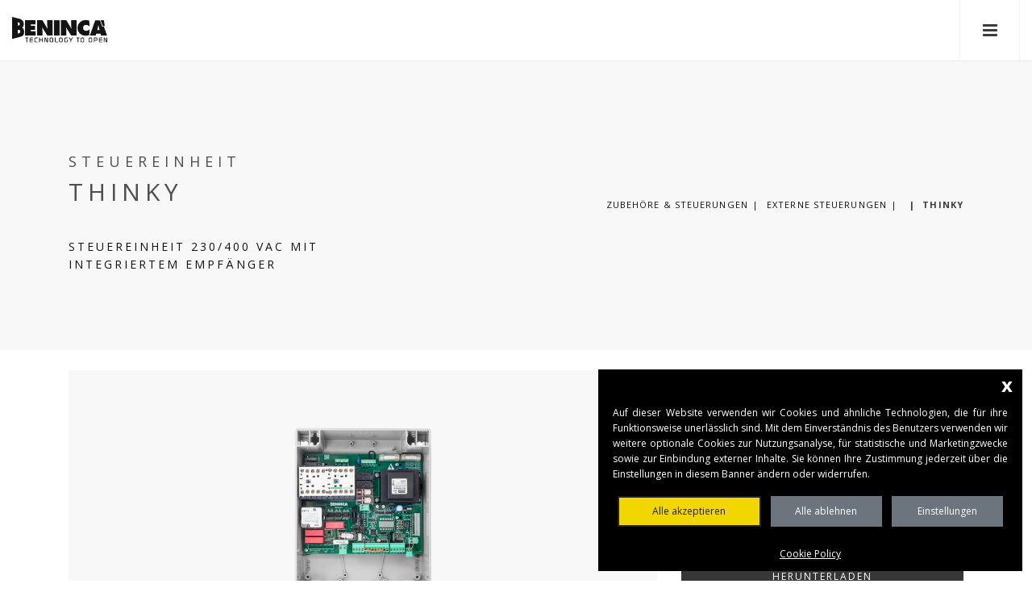

--- FILE ---
content_type: text/html; charset=utf-8
request_url: https://www.beninca.com/de/product/externe-steuerungen/thinky.html
body_size: 43576
content:
<!DOCTYPE html>



<html lang="de">
<head>
        <meta charset=utf-8>
        <meta http-equiv=X-UA-Compatible content="IE=edge">
	<title> THINKY | Zubehöre &amp; Steuerungen | Benincà </title>
        <meta content="width=device-width, initial-scale=1, maximum-scale=5" name=viewport>
	
	<meta name=description content="ANWENDUNG

1 Antrieb f&amp;uuml;r Sektional- und Rolltore, Falttore mit mehr als zwei Fl&amp;uuml;geln, nicht ausgewogene sowi...">
	<meta name=keywords content="">
        
        <link rel=apple-touch-icon sizes=76x76 href=/apple-touch-icon.png>
        <link rel=icon type=image/png sizes=32x32 href=/favicon-32x32.png>
        <link rel=icon type=image/png sizes=16x16 href=/favicon-16x16.png>
        <link rel=manifest href=/site.webmanifest>
        <link rel=mask-icon href=/safari-pinned-tab.svg color=#FFFFFF>
        <meta name=msapplication-TileColor content=#FFFFFF>
        <meta name=theme-color content=#FFFFFF>

        
        <link rel=manifest href=manifest.json>
        <meta name=mobile-web-app-capable content=yes>
        <meta name=apple-mobile-web-app-capable content=yes>
        <meta name=msapplication-starturl content="/">
        
        <meta name=apple-mobile-web-app-capable content=yes>
        <meta name=apple-mobile-web-app-status-bar-style content=black>
        <meta name=apple-mobile-web-app-title content="THINKY | Zubehöre &amp; Steuerungen | Benincà">
        <link rel=apple-touch-icon sizes=180x180 href=/icon-180x180.png>
        

	
	
		
		<meta property="og:image" content="https://www.beninca.com/images/product/Mjc=_c4fdeb0a77d9b5951308bc581a1a79bc.png">
	
		
		<meta property="og:image" content="https://www.beninca.com/images/product/Mjc=_3ee36dbd6ea2d39c8a97265fc27f66ea.svg">
	

        
        
            
                <meta property="og:title" content="THINKY | Zubehöre & Steuerungen | Benincà" />
            
                <meta property="og:site_name" content="Automatismi Benincà" />
            
                <meta property="og:description" content="Steuereinheit 230/400 Vac mit integriertem Empfänger" />
            
                <link rel="canonical" href="https://www.beninca.com/de/product/externe-steuerungen/thinky.html" />
            
                <link rel="alternate" hreflang="it" href="https://www.beninca.com/it/product/centrali-esterne/thinky.html" />
            
                <link rel="alternate" hreflang="en" href="https://www.beninca.com/en/product/external-control-units/thinky.html" />
            
                <link rel="alternate" hreflang="es" href="https://www.beninca.com/es/product/centrales-externas/thinky.html" />
            
                <link rel="alternate" hreflang="fr" href="https://www.beninca.com/fr/product/centrales-externes/thinky.html" />
            
                <link rel="alternate" hreflang="de" href="https://www.beninca.com/de/product/externe-steuerungen/thinky.html" />
            
        

        <style type=text/css>
            /*!
            * Bootstrap v4.6.0 (https://getbootstrap.com/)
            * Copyright 2011-2021 The Bootstrap Authors
            * Copyright 2011-2021 Twitter, Inc.
            * Licensed under MIT (https://github.com/twbs/bootstrap/blob/main/LICENSE)
            */:root{--blue:#007bff;--indigo:#6610f2;--purple:#6f42c1;--pink:#e83e8c;--red:#dc3545;--orange:#fd7e14;--yellow:#ffc107;--green:#28a745;--teal:#20c997;--cyan:#17a2b8;--white:#fff;--gray:#6c757d;--gray-dark:#343a40;--primary:#007bff;--secondary:#6c757d;--success:#28a745;--info:#17a2b8;--warning:#ffc107;--danger:#dc3545;--light:#f8f9fa;--dark:#343a40;--breakpoint-xs:0;--breakpoint-sm:576px;--breakpoint-md:768px;--breakpoint-lg:992px;--breakpoint-xl:1200px;--font-family-sans-serif:-apple-system,BlinkMacSystemFont,"Segoe UI",Roboto,"Helvetica Neue",Arial,"Noto Sans","Liberation Sans",sans-serif,"Apple Color Emoji","Segoe UI Emoji","Segoe UI Symbol","Noto Color Emoji";--font-family-monospace:SFMono-Regular,Menlo,Monaco,Consolas,"Liberation Mono","Courier New",monospace}*,::after,::before{box-sizing:border-box}html{font-family:sans-serif;line-height:1.15;-webkit-text-size-adjust:100%;-webkit-tap-highlight-color:transparent}article,aside,figcaption,figure,footer,header,hgroup,main,nav,section{display:block}body{margin:0;font-family:-apple-system,BlinkMacSystemFont,"Segoe UI",Roboto,"Helvetica Neue",Arial,"Noto Sans","Liberation Sans",sans-serif,"Apple Color Emoji","Segoe UI Emoji","Segoe UI Symbol","Noto Color Emoji";font-size:1rem;font-weight:400;line-height:1.5;color:#212529;text-align:left;background-color:#fff}[tabindex="-1"]:focus:not(:focus-visible){outline:0!important}hr{box-sizing:content-box;height:0;overflow:visible}h1,h2,h3,h4,h5,h6{margin-top:0;margin-bottom:.5rem}p{margin-top:0;margin-bottom:1rem}abbr[data-original-title],abbr[title]{text-decoration:underline;-webkit-text-decoration:underline dotted;text-decoration:underline dotted;cursor:help;border-bottom:0;-webkit-text-decoration-skip-ink:none;text-decoration-skip-ink:none}address{margin-bottom:1rem;font-style:normal;line-height:inherit}dl,ol,ul{margin-top:0;margin-bottom:1rem}ol ol,ol ul,ul ol,ul ul{margin-bottom:0}dt{font-weight:700}dd{margin-bottom:.5rem;margin-left:0}blockquote{margin:0 0 1rem}b,strong{font-weight:bolder}small{font-size:80%}sub,sup{position:relative;font-size:75%;line-height:0;vertical-align:baseline}sub{bottom:-.25em}sup{top:-.5em}a{color:#007bff;text-decoration:none;background-color:transparent}a:hover{color:#0056b3;text-decoration:underline}a:not([href]):not([class]){color:inherit;text-decoration:none}a:not([href]):not([class]):hover{color:inherit;text-decoration:none}code,kbd,pre,samp{font-family:SFMono-Regular,Menlo,Monaco,Consolas,"Liberation Mono","Courier New",monospace;font-size:1em}pre{margin-top:0;margin-bottom:1rem;overflow:auto;-ms-overflow-style:scrollbar}figure{margin:0 0 1rem}img{vertical-align:middle;border-style:none}svg{overflow:hidden;vertical-align:middle}table{border-collapse:collapse}caption{padding-top:.75rem;padding-bottom:.75rem;color:#6c757d;text-align:left;caption-side:bottom}th{text-align:inherit;text-align:-webkit-match-parent}label{display:inline-block;margin-bottom:.5rem}button{border-radius:0}button:focus:not(:focus-visible){outline:0}button,input,optgroup,select,textarea{margin:0;font-family:inherit;font-size:inherit;line-height:inherit}button,input{overflow:visible}button,select{text-transform:none}[role=button]{cursor:pointer}select{word-wrap:normal}[type=button],[type=reset],[type=submit],button{-webkit-appearance:button}[type=button]:not(:disabled),[type=reset]:not(:disabled),[type=submit]:not(:disabled),button:not(:disabled){cursor:pointer}[type=button]::-moz-focus-inner,[type=reset]::-moz-focus-inner,[type=submit]::-moz-focus-inner,button::-moz-focus-inner{padding:0;border-style:none}input[type=checkbox],input[type=radio]{box-sizing:border-box;padding:0}textarea{overflow:auto;resize:vertical}fieldset{min-width:0;padding:0;margin:0;border:0}legend{display:block;width:100%;max-width:100%;padding:0;margin-bottom:.5rem;font-size:1.5rem;line-height:inherit;color:inherit;white-space:normal}progress{vertical-align:baseline}[type=number]::-webkit-inner-spin-button,[type=number]::-webkit-outer-spin-button{height:auto}[type=search]{outline-offset:-2px;-webkit-appearance:none}[type=search]::-webkit-search-decoration{-webkit-appearance:none}::-webkit-file-upload-button{font:inherit;-webkit-appearance:button}output{display:inline-block}summary{display:list-item;cursor:pointer}template{display:none}[hidden]{display:none!important}.h1,.h2,.h3,.h4,.h5,.h6,h1,h2,h3,h4,h5,h6{margin-bottom:.5rem;font-weight:500;line-height:1.2}.h1,h1{font-size:2.5rem}.h2,h2{font-size:2rem}.h3,h3{font-size:1.75rem}.h4,h4{font-size:1.5rem}.h5,h5{font-size:1.25rem}.h6,h6{font-size:1rem}.lead{font-size:1.25rem;font-weight:300}.display-1{font-size:6rem;font-weight:300;line-height:1.2}.display-2{font-size:5.5rem;font-weight:300;line-height:1.2}.display-3{font-size:4.5rem;font-weight:300;line-height:1.2}.display-4{font-size:3.5rem;font-weight:300;line-height:1.2}hr{margin-top:1rem;margin-bottom:1rem;border:0;border-top:1px solid rgba(0,0,0,.1)}.small,small{font-size:80%;font-weight:400}.mark,mark{padding:.2em;background-color:#fcf8e3}.list-unstyled{padding-left:0;list-style:none}.list-inline{padding-left:0;list-style:none}.list-inline-item{display:inline-block}.list-inline-item:not(:last-child){margin-right:.5rem}.initialism{font-size:90%;text-transform:uppercase}.blockquote{margin-bottom:1rem;font-size:1.25rem}.blockquote-footer{display:block;font-size:80%;color:#6c757d}.blockquote-footer::before{content:"\2014\00A0"}.img-fluid{max-width:100%;height:auto}.img-thumbnail{padding:.25rem;background-color:#fff;border:1px solid #dee2e6;border-radius:.25rem;max-width:100%;height:auto}.figure{display:inline-block}.figure-img{margin-bottom:.5rem;line-height:1}.figure-caption{font-size:90%;color:#6c757d}code{font-size:87.5%;color:#e83e8c;word-wrap:break-word}a>code{color:inherit}kbd{padding:.2rem .4rem;font-size:87.5%;color:#fff;background-color:#212529;border-radius:.2rem}kbd kbd{padding:0;font-size:100%;font-weight:700}pre{display:block;font-size:87.5%;color:#212529}pre code{font-size:inherit;color:inherit;word-break:normal}.pre-scrollable{max-height:340px;overflow-y:scroll}.container,.container-fluid,.container-lg,.container-md,.container-sm,.container-xl{width:100%;padding-right:15px;padding-left:15px;margin-right:auto;margin-left:auto}@media (min-width:576px){.container,.container-sm{max-width:540px}}@media (min-width:768px){.container,.container-md,.container-sm{max-width:720px}}@media (min-width:992px){.container,.container-lg,.container-md,.container-sm{max-width:960px}}@media (min-width:1200px){.container,.container-lg,.container-md,.container-sm,.container-xl{max-width:1140px}}.row{display:-ms-flexbox;display:flex;-ms-flex-wrap:wrap;flex-wrap:wrap;margin-right:-15px;margin-left:-15px}.no-gutters{margin-right:0;margin-left:0}.no-gutters>.col,.no-gutters>[class*=col-]{padding-right:0;padding-left:0}.col,.col-1,.col-10,.col-11,.col-12,.col-2,.col-3,.col-4,.col-5,.col-6,.col-7,.col-8,.col-9,.col-auto,.col-lg,.col-lg-1,.col-lg-10,.col-lg-11,.col-lg-12,.col-lg-2,.col-lg-3,.col-lg-4,.col-lg-5,.col-lg-6,.col-lg-7,.col-lg-8,.col-lg-9,.col-lg-auto,.col-md,.col-md-1,.col-md-10,.col-md-11,.col-md-12,.col-md-2,.col-md-3,.col-md-4,.col-md-5,.col-md-6,.col-md-7,.col-md-8,.col-md-9,.col-md-auto,.col-sm,.col-sm-1,.col-sm-10,.col-sm-11,.col-sm-12,.col-sm-2,.col-sm-3,.col-sm-4,.col-sm-5,.col-sm-6,.col-sm-7,.col-sm-8,.col-sm-9,.col-sm-auto,.col-xl,.col-xl-1,.col-xl-10,.col-xl-11,.col-xl-12,.col-xl-2,.col-xl-3,.col-xl-4,.col-xl-5,.col-xl-6,.col-xl-7,.col-xl-8,.col-xl-9,.col-xl-auto{position:relative;width:100%;padding-right:15px;padding-left:15px}.col{-ms-flex-preferred-size:0;flex-basis:0;-ms-flex-positive:1;flex-grow:1;max-width:100%}.row-cols-1>*{-ms-flex:0 0 100%;flex:0 0 100%;max-width:100%}.row-cols-2>*{-ms-flex:0 0 50%;flex:0 0 50%;max-width:50%}.row-cols-3>*{-ms-flex:0 0 33.333333%;flex:0 0 33.333333%;max-width:33.333333%}.row-cols-4>*{-ms-flex:0 0 25%;flex:0 0 25%;max-width:25%}.row-cols-5>*{-ms-flex:0 0 20%;flex:0 0 20%;max-width:20%}.row-cols-6>*{-ms-flex:0 0 16.666667%;flex:0 0 16.666667%;max-width:16.666667%}.col-auto{-ms-flex:0 0 auto;flex:0 0 auto;width:auto;max-width:100%}.col-1{-ms-flex:0 0 8.333333%;flex:0 0 8.333333%;max-width:8.333333%}.col-2{-ms-flex:0 0 16.666667%;flex:0 0 16.666667%;max-width:16.666667%}.col-3{-ms-flex:0 0 25%;flex:0 0 25%;max-width:25%}.col-4{-ms-flex:0 0 33.333333%;flex:0 0 33.333333%;max-width:33.333333%}.col-5{-ms-flex:0 0 41.666667%;flex:0 0 41.666667%;max-width:41.666667%}.col-6{-ms-flex:0 0 50%;flex:0 0 50%;max-width:50%}.col-7{-ms-flex:0 0 58.333333%;flex:0 0 58.333333%;max-width:58.333333%}.col-8{-ms-flex:0 0 66.666667%;flex:0 0 66.666667%;max-width:66.666667%}.col-9{-ms-flex:0 0 75%;flex:0 0 75%;max-width:75%}.col-10{-ms-flex:0 0 83.333333%;flex:0 0 83.333333%;max-width:83.333333%}.col-11{-ms-flex:0 0 91.666667%;flex:0 0 91.666667%;max-width:91.666667%}.col-12{-ms-flex:0 0 100%;flex:0 0 100%;max-width:100%}.order-first{-ms-flex-order:-1;order:-1}.order-last{-ms-flex-order:13;order:13}.order-0{-ms-flex-order:0;order:0}.order-1{-ms-flex-order:1;order:1}.order-2{-ms-flex-order:2;order:2}.order-3{-ms-flex-order:3;order:3}.order-4{-ms-flex-order:4;order:4}.order-5{-ms-flex-order:5;order:5}.order-6{-ms-flex-order:6;order:6}.order-7{-ms-flex-order:7;order:7}.order-8{-ms-flex-order:8;order:8}.order-9{-ms-flex-order:9;order:9}.order-10{-ms-flex-order:10;order:10}.order-11{-ms-flex-order:11;order:11}.order-12{-ms-flex-order:12;order:12}.offset-1{margin-left:8.333333%}.offset-2{margin-left:16.666667%}.offset-3{margin-left:25%}.offset-4{margin-left:33.333333%}.offset-5{margin-left:41.666667%}.offset-6{margin-left:50%}.offset-7{margin-left:58.333333%}.offset-8{margin-left:66.666667%}.offset-9{margin-left:75%}.offset-10{margin-left:83.333333%}.offset-11{margin-left:91.666667%}@media (min-width:576px){.col-sm{-ms-flex-preferred-size:0;flex-basis:0;-ms-flex-positive:1;flex-grow:1;max-width:100%}.row-cols-sm-1>*{-ms-flex:0 0 100%;flex:0 0 100%;max-width:100%}.row-cols-sm-2>*{-ms-flex:0 0 50%;flex:0 0 50%;max-width:50%}.row-cols-sm-3>*{-ms-flex:0 0 33.333333%;flex:0 0 33.333333%;max-width:33.333333%}.row-cols-sm-4>*{-ms-flex:0 0 25%;flex:0 0 25%;max-width:25%}.row-cols-sm-5>*{-ms-flex:0 0 20%;flex:0 0 20%;max-width:20%}.row-cols-sm-6>*{-ms-flex:0 0 16.666667%;flex:0 0 16.666667%;max-width:16.666667%}.col-sm-auto{-ms-flex:0 0 auto;flex:0 0 auto;width:auto;max-width:100%}.col-sm-1{-ms-flex:0 0 8.333333%;flex:0 0 8.333333%;max-width:8.333333%}.col-sm-2{-ms-flex:0 0 16.666667%;flex:0 0 16.666667%;max-width:16.666667%}.col-sm-3{-ms-flex:0 0 25%;flex:0 0 25%;max-width:25%}.col-sm-4{-ms-flex:0 0 33.333333%;flex:0 0 33.333333%;max-width:33.333333%}.col-sm-5{-ms-flex:0 0 41.666667%;flex:0 0 41.666667%;max-width:41.666667%}.col-sm-6{-ms-flex:0 0 50%;flex:0 0 50%;max-width:50%}.col-sm-7{-ms-flex:0 0 58.333333%;flex:0 0 58.333333%;max-width:58.333333%}.col-sm-8{-ms-flex:0 0 66.666667%;flex:0 0 66.666667%;max-width:66.666667%}.col-sm-9{-ms-flex:0 0 75%;flex:0 0 75%;max-width:75%}.col-sm-10{-ms-flex:0 0 83.333333%;flex:0 0 83.333333%;max-width:83.333333%}.col-sm-11{-ms-flex:0 0 91.666667%;flex:0 0 91.666667%;max-width:91.666667%}.col-sm-12{-ms-flex:0 0 100%;flex:0 0 100%;max-width:100%}.order-sm-first{-ms-flex-order:-1;order:-1}.order-sm-last{-ms-flex-order:13;order:13}.order-sm-0{-ms-flex-order:0;order:0}.order-sm-1{-ms-flex-order:1;order:1}.order-sm-2{-ms-flex-order:2;order:2}.order-sm-3{-ms-flex-order:3;order:3}.order-sm-4{-ms-flex-order:4;order:4}.order-sm-5{-ms-flex-order:5;order:5}.order-sm-6{-ms-flex-order:6;order:6}.order-sm-7{-ms-flex-order:7;order:7}.order-sm-8{-ms-flex-order:8;order:8}.order-sm-9{-ms-flex-order:9;order:9}.order-sm-10{-ms-flex-order:10;order:10}.order-sm-11{-ms-flex-order:11;order:11}.order-sm-12{-ms-flex-order:12;order:12}.offset-sm-0{margin-left:0}.offset-sm-1{margin-left:8.333333%}.offset-sm-2{margin-left:16.666667%}.offset-sm-3{margin-left:25%}.offset-sm-4{margin-left:33.333333%}.offset-sm-5{margin-left:41.666667%}.offset-sm-6{margin-left:50%}.offset-sm-7{margin-left:58.333333%}.offset-sm-8{margin-left:66.666667%}.offset-sm-9{margin-left:75%}.offset-sm-10{margin-left:83.333333%}.offset-sm-11{margin-left:91.666667%}}@media (min-width:768px){.col-md{-ms-flex-preferred-size:0;flex-basis:0;-ms-flex-positive:1;flex-grow:1;max-width:100%}.row-cols-md-1>*{-ms-flex:0 0 100%;flex:0 0 100%;max-width:100%}.row-cols-md-2>*{-ms-flex:0 0 50%;flex:0 0 50%;max-width:50%}.row-cols-md-3>*{-ms-flex:0 0 33.333333%;flex:0 0 33.333333%;max-width:33.333333%}.row-cols-md-4>*{-ms-flex:0 0 25%;flex:0 0 25%;max-width:25%}.row-cols-md-5>*{-ms-flex:0 0 20%;flex:0 0 20%;max-width:20%}.row-cols-md-6>*{-ms-flex:0 0 16.666667%;flex:0 0 16.666667%;max-width:16.666667%}.col-md-auto{-ms-flex:0 0 auto;flex:0 0 auto;width:auto;max-width:100%}.col-md-1{-ms-flex:0 0 8.333333%;flex:0 0 8.333333%;max-width:8.333333%}.col-md-2{-ms-flex:0 0 16.666667%;flex:0 0 16.666667%;max-width:16.666667%}.col-md-3{-ms-flex:0 0 25%;flex:0 0 25%;max-width:25%}.col-md-4{-ms-flex:0 0 33.333333%;flex:0 0 33.333333%;max-width:33.333333%}.col-md-5{-ms-flex:0 0 41.666667%;flex:0 0 41.666667%;max-width:41.666667%}.col-md-6{-ms-flex:0 0 50%;flex:0 0 50%;max-width:50%}.col-md-7{-ms-flex:0 0 58.333333%;flex:0 0 58.333333%;max-width:58.333333%}.col-md-8{-ms-flex:0 0 66.666667%;flex:0 0 66.666667%;max-width:66.666667%}.col-md-9{-ms-flex:0 0 75%;flex:0 0 75%;max-width:75%}.col-md-10{-ms-flex:0 0 83.333333%;flex:0 0 83.333333%;max-width:83.333333%}.col-md-11{-ms-flex:0 0 91.666667%;flex:0 0 91.666667%;max-width:91.666667%}.col-md-12{-ms-flex:0 0 100%;flex:0 0 100%;max-width:100%}.order-md-first{-ms-flex-order:-1;order:-1}.order-md-last{-ms-flex-order:13;order:13}.order-md-0{-ms-flex-order:0;order:0}.order-md-1{-ms-flex-order:1;order:1}.order-md-2{-ms-flex-order:2;order:2}.order-md-3{-ms-flex-order:3;order:3}.order-md-4{-ms-flex-order:4;order:4}.order-md-5{-ms-flex-order:5;order:5}.order-md-6{-ms-flex-order:6;order:6}.order-md-7{-ms-flex-order:7;order:7}.order-md-8{-ms-flex-order:8;order:8}.order-md-9{-ms-flex-order:9;order:9}.order-md-10{-ms-flex-order:10;order:10}.order-md-11{-ms-flex-order:11;order:11}.order-md-12{-ms-flex-order:12;order:12}.offset-md-0{margin-left:0}.offset-md-1{margin-left:8.333333%}.offset-md-2{margin-left:16.666667%}.offset-md-3{margin-left:25%}.offset-md-4{margin-left:33.333333%}.offset-md-5{margin-left:41.666667%}.offset-md-6{margin-left:50%}.offset-md-7{margin-left:58.333333%}.offset-md-8{margin-left:66.666667%}.offset-md-9{margin-left:75%}.offset-md-10{margin-left:83.333333%}.offset-md-11{margin-left:91.666667%}}@media (min-width:992px){.col-lg{-ms-flex-preferred-size:0;flex-basis:0;-ms-flex-positive:1;flex-grow:1;max-width:100%}.row-cols-lg-1>*{-ms-flex:0 0 100%;flex:0 0 100%;max-width:100%}.row-cols-lg-2>*{-ms-flex:0 0 50%;flex:0 0 50%;max-width:50%}.row-cols-lg-3>*{-ms-flex:0 0 33.333333%;flex:0 0 33.333333%;max-width:33.333333%}.row-cols-lg-4>*{-ms-flex:0 0 25%;flex:0 0 25%;max-width:25%}.row-cols-lg-5>*{-ms-flex:0 0 20%;flex:0 0 20%;max-width:20%}.row-cols-lg-6>*{-ms-flex:0 0 16.666667%;flex:0 0 16.666667%;max-width:16.666667%}.col-lg-auto{-ms-flex:0 0 auto;flex:0 0 auto;width:auto;max-width:100%}.col-lg-1{-ms-flex:0 0 8.333333%;flex:0 0 8.333333%;max-width:8.333333%}.col-lg-2{-ms-flex:0 0 16.666667%;flex:0 0 16.666667%;max-width:16.666667%}.col-lg-3{-ms-flex:0 0 25%;flex:0 0 25%;max-width:25%}.col-lg-4{-ms-flex:0 0 33.333333%;flex:0 0 33.333333%;max-width:33.333333%}.col-lg-5{-ms-flex:0 0 41.666667%;flex:0 0 41.666667%;max-width:41.666667%}.col-lg-6{-ms-flex:0 0 50%;flex:0 0 50%;max-width:50%}.col-lg-7{-ms-flex:0 0 58.333333%;flex:0 0 58.333333%;max-width:58.333333%}.col-lg-8{-ms-flex:0 0 66.666667%;flex:0 0 66.666667%;max-width:66.666667%}.col-lg-9{-ms-flex:0 0 75%;flex:0 0 75%;max-width:75%}.col-lg-10{-ms-flex:0 0 83.333333%;flex:0 0 83.333333%;max-width:83.333333%}.col-lg-11{-ms-flex:0 0 91.666667%;flex:0 0 91.666667%;max-width:91.666667%}.col-lg-12{-ms-flex:0 0 100%;flex:0 0 100%;max-width:100%}.order-lg-first{-ms-flex-order:-1;order:-1}.order-lg-last{-ms-flex-order:13;order:13}.order-lg-0{-ms-flex-order:0;order:0}.order-lg-1{-ms-flex-order:1;order:1}.order-lg-2{-ms-flex-order:2;order:2}.order-lg-3{-ms-flex-order:3;order:3}.order-lg-4{-ms-flex-order:4;order:4}.order-lg-5{-ms-flex-order:5;order:5}.order-lg-6{-ms-flex-order:6;order:6}.order-lg-7{-ms-flex-order:7;order:7}.order-lg-8{-ms-flex-order:8;order:8}.order-lg-9{-ms-flex-order:9;order:9}.order-lg-10{-ms-flex-order:10;order:10}.order-lg-11{-ms-flex-order:11;order:11}.order-lg-12{-ms-flex-order:12;order:12}.offset-lg-0{margin-left:0}.offset-lg-1{margin-left:8.333333%}.offset-lg-2{margin-left:16.666667%}.offset-lg-3{margin-left:25%}.offset-lg-4{margin-left:33.333333%}.offset-lg-5{margin-left:41.666667%}.offset-lg-6{margin-left:50%}.offset-lg-7{margin-left:58.333333%}.offset-lg-8{margin-left:66.666667%}.offset-lg-9{margin-left:75%}.offset-lg-10{margin-left:83.333333%}.offset-lg-11{margin-left:91.666667%}}@media (min-width:1200px){.col-xl{-ms-flex-preferred-size:0;flex-basis:0;-ms-flex-positive:1;flex-grow:1;max-width:100%}.row-cols-xl-1>*{-ms-flex:0 0 100%;flex:0 0 100%;max-width:100%}.row-cols-xl-2>*{-ms-flex:0 0 50%;flex:0 0 50%;max-width:50%}.row-cols-xl-3>*{-ms-flex:0 0 33.333333%;flex:0 0 33.333333%;max-width:33.333333%}.row-cols-xl-4>*{-ms-flex:0 0 25%;flex:0 0 25%;max-width:25%}.row-cols-xl-5>*{-ms-flex:0 0 20%;flex:0 0 20%;max-width:20%}.row-cols-xl-6>*{-ms-flex:0 0 16.666667%;flex:0 0 16.666667%;max-width:16.666667%}.col-xl-auto{-ms-flex:0 0 auto;flex:0 0 auto;width:auto;max-width:100%}.col-xl-1{-ms-flex:0 0 8.333333%;flex:0 0 8.333333%;max-width:8.333333%}.col-xl-2{-ms-flex:0 0 16.666667%;flex:0 0 16.666667%;max-width:16.666667%}.col-xl-3{-ms-flex:0 0 25%;flex:0 0 25%;max-width:25%}.col-xl-4{-ms-flex:0 0 33.333333%;flex:0 0 33.333333%;max-width:33.333333%}.col-xl-5{-ms-flex:0 0 41.666667%;flex:0 0 41.666667%;max-width:41.666667%}.col-xl-6{-ms-flex:0 0 50%;flex:0 0 50%;max-width:50%}.col-xl-7{-ms-flex:0 0 58.333333%;flex:0 0 58.333333%;max-width:58.333333%}.col-xl-8{-ms-flex:0 0 66.666667%;flex:0 0 66.666667%;max-width:66.666667%}.col-xl-9{-ms-flex:0 0 75%;flex:0 0 75%;max-width:75%}.col-xl-10{-ms-flex:0 0 83.333333%;flex:0 0 83.333333%;max-width:83.333333%}.col-xl-11{-ms-flex:0 0 91.666667%;flex:0 0 91.666667%;max-width:91.666667%}.col-xl-12{-ms-flex:0 0 100%;flex:0 0 100%;max-width:100%}.order-xl-first{-ms-flex-order:-1;order:-1}.order-xl-last{-ms-flex-order:13;order:13}.order-xl-0{-ms-flex-order:0;order:0}.order-xl-1{-ms-flex-order:1;order:1}.order-xl-2{-ms-flex-order:2;order:2}.order-xl-3{-ms-flex-order:3;order:3}.order-xl-4{-ms-flex-order:4;order:4}.order-xl-5{-ms-flex-order:5;order:5}.order-xl-6{-ms-flex-order:6;order:6}.order-xl-7{-ms-flex-order:7;order:7}.order-xl-8{-ms-flex-order:8;order:8}.order-xl-9{-ms-flex-order:9;order:9}.order-xl-10{-ms-flex-order:10;order:10}.order-xl-11{-ms-flex-order:11;order:11}.order-xl-12{-ms-flex-order:12;order:12}.offset-xl-0{margin-left:0}.offset-xl-1{margin-left:8.333333%}.offset-xl-2{margin-left:16.666667%}.offset-xl-3{margin-left:25%}.offset-xl-4{margin-left:33.333333%}.offset-xl-5{margin-left:41.666667%}.offset-xl-6{margin-left:50%}.offset-xl-7{margin-left:58.333333%}.offset-xl-8{margin-left:66.666667%}.offset-xl-9{margin-left:75%}.offset-xl-10{margin-left:83.333333%}.offset-xl-11{margin-left:91.666667%}}.table{width:100%;margin-bottom:1rem;color:#212529}.table td,.table th{padding:.75rem;vertical-align:top;border-top:1px solid #dee2e6}.table thead th{vertical-align:bottom;border-bottom:2px solid #dee2e6}.table tbody+tbody{border-top:2px solid #dee2e6}.table-sm td,.table-sm th{padding:.3rem}.table-bordered{border:1px solid #dee2e6}.table-bordered td,.table-bordered th{border:1px solid #dee2e6}.table-bordered thead td,.table-bordered thead th{border-bottom-width:2px}.table-borderless tbody+tbody,.table-borderless td,.table-borderless th,.table-borderless thead th{border:0}.table-striped tbody tr:nth-of-type(odd){background-color:rgba(0,0,0,.05)}.table-hover tbody tr:hover{color:#212529;background-color:rgba(0,0,0,.075)}.table-primary,.table-primary>td,.table-primary>th{background-color:#b8daff}.table-primary tbody+tbody,.table-primary td,.table-primary th,.table-primary thead th{border-color:#7abaff}.table-hover .table-primary:hover{background-color:#9fcdff}.table-hover .table-primary:hover>td,.table-hover .table-primary:hover>th{background-color:#9fcdff}.table-secondary,.table-secondary>td,.table-secondary>th{background-color:#d6d8db}.table-secondary tbody+tbody,.table-secondary td,.table-secondary th,.table-secondary thead th{border-color:#b3b7bb}.table-hover .table-secondary:hover{background-color:#c8cbcf}.table-hover .table-secondary:hover>td,.table-hover .table-secondary:hover>th{background-color:#c8cbcf}.table-success,.table-success>td,.table-success>th{background-color:#c3e6cb}.table-success tbody+tbody,.table-success td,.table-success th,.table-success thead th{border-color:#8fd19e}.table-hover .table-success:hover{background-color:#b1dfbb}.table-hover .table-success:hover>td,.table-hover .table-success:hover>th{background-color:#b1dfbb}.table-info,.table-info>td,.table-info>th{background-color:#bee5eb}.table-info tbody+tbody,.table-info td,.table-info th,.table-info thead th{border-color:#86cfda}.table-hover .table-info:hover{background-color:#abdde5}.table-hover .table-info:hover>td,.table-hover .table-info:hover>th{background-color:#abdde5}.table-warning,.table-warning>td,.table-warning>th{background-color:#ffeeba}.table-warning tbody+tbody,.table-warning td,.table-warning th,.table-warning thead th{border-color:#ffdf7e}.table-hover .table-warning:hover{background-color:#ffe8a1}.table-hover .table-warning:hover>td,.table-hover .table-warning:hover>th{background-color:#ffe8a1}.table-danger,.table-danger>td,.table-danger>th{background-color:#f5c6cb}.table-danger tbody+tbody,.table-danger td,.table-danger th,.table-danger thead th{border-color:#ed969e}.table-hover .table-danger:hover{background-color:#f1b0b7}.table-hover .table-danger:hover>td,.table-hover .table-danger:hover>th{background-color:#f1b0b7}.table-light,.table-light>td,.table-light>th{background-color:#fdfdfe}.table-light tbody+tbody,.table-light td,.table-light th,.table-light thead th{border-color:#fbfcfc}.table-hover .table-light:hover{background-color:#ececf6}.table-hover .table-light:hover>td,.table-hover .table-light:hover>th{background-color:#ececf6}.table-dark,.table-dark>td,.table-dark>th{background-color:#c6c8ca}.table-dark tbody+tbody,.table-dark td,.table-dark th,.table-dark thead th{border-color:#95999c}.table-hover .table-dark:hover{background-color:#b9bbbe}.table-hover .table-dark:hover>td,.table-hover .table-dark:hover>th{background-color:#b9bbbe}.table-active,.table-active>td,.table-active>th{background-color:rgba(0,0,0,.075)}.table-hover .table-active:hover{background-color:rgba(0,0,0,.075)}.table-hover .table-active:hover>td,.table-hover .table-active:hover>th{background-color:rgba(0,0,0,.075)}.table .thead-dark th{color:#fff;background-color:#343a40;border-color:#454d55}.table .thead-light th{color:#495057;background-color:#e9ecef;border-color:#dee2e6}.table-dark{color:#fff;background-color:#343a40}.table-dark td,.table-dark th,.table-dark thead th{border-color:#454d55}.table-dark.table-bordered{border:0}.table-dark.table-striped tbody tr:nth-of-type(odd){background-color:rgba(255,255,255,.05)}.table-dark.table-hover tbody tr:hover{color:#fff;background-color:rgba(255,255,255,.075)}@media (max-width:575.98px){.table-responsive-sm{display:block;width:100%;overflow-x:auto;-webkit-overflow-scrolling:touch}.table-responsive-sm>.table-bordered{border:0}}@media (max-width:767.98px){.table-responsive-md{display:block;width:100%;overflow-x:auto;-webkit-overflow-scrolling:touch}.table-responsive-md>.table-bordered{border:0}}@media (max-width:991.98px){.table-responsive-lg{display:block;width:100%;overflow-x:auto;-webkit-overflow-scrolling:touch}.table-responsive-lg>.table-bordered{border:0}}@media (max-width:1199.98px){.table-responsive-xl{display:block;width:100%;overflow-x:auto;-webkit-overflow-scrolling:touch}.table-responsive-xl>.table-bordered{border:0}}.table-responsive{display:block;width:100%;overflow-x:auto;-webkit-overflow-scrolling:touch}.table-responsive>.table-bordered{border:0}.form-control{display:block;width:100%;height:calc(1.5em + .75rem + 2px);padding:.375rem .75rem;font-size:1rem;font-weight:400;line-height:1.5;color:#495057;background-color:#fff;background-clip:padding-box;border:1px solid #ced4da;border-radius:.25rem;transition:border-color .15s ease-in-out,box-shadow .15s ease-in-out}@media (prefers-reduced-motion:reduce){.form-control{transition:none}}.form-control::-ms-expand{background-color:transparent;border:0}.form-control:-moz-focusring{color:transparent;text-shadow:0 0 0 #495057}.form-control:focus{color:#495057;background-color:#fff;border-color:#80bdff;outline:0;box-shadow:0 0 0 .2rem rgba(0,123,255,.25)}.form-control::-webkit-input-placeholder{color:#6c757d;opacity:1}.form-control::-moz-placeholder{color:#6c757d;opacity:1}.form-control:-ms-input-placeholder{color:#6c757d;opacity:1}.form-control::-ms-input-placeholder{color:#6c757d;opacity:1}.form-control::placeholder{color:#6c757d;opacity:1}.form-control:disabled,.form-control[readonly]{background-color:#e9ecef;opacity:1}input[type=date].form-control,input[type=datetime-local].form-control,input[type=month].form-control,input[type=time].form-control{-webkit-appearance:none;-moz-appearance:none;appearance:none}select.form-control:focus::-ms-value{color:#495057;background-color:#fff}.form-control-file,.form-control-range{display:block;width:100%}.col-form-label{padding-top:calc(.375rem + 1px);padding-bottom:calc(.375rem + 1px);margin-bottom:0;font-size:inherit;line-height:1.5}.col-form-label-lg{padding-top:calc(.5rem + 1px);padding-bottom:calc(.5rem + 1px);font-size:1.25rem;line-height:1.5}.col-form-label-sm{padding-top:calc(.25rem + 1px);padding-bottom:calc(.25rem + 1px);font-size:.875rem;line-height:1.5}.form-control-plaintext{display:block;width:100%;padding:.375rem 0;margin-bottom:0;font-size:1rem;line-height:1.5;color:#212529;background-color:transparent;border:solid transparent;border-width:1px 0}.form-control-plaintext.form-control-lg,.form-control-plaintext.form-control-sm{padding-right:0;padding-left:0}.form-control-sm{height:calc(1.5em + .5rem + 2px);padding:.25rem .5rem;font-size:.875rem;line-height:1.5;border-radius:.2rem}.form-control-lg{height:calc(1.5em + 1rem + 2px);padding:.5rem 1rem;font-size:1.25rem;line-height:1.5;border-radius:.3rem}select.form-control[multiple],select.form-control[size]{height:auto}textarea.form-control{height:auto}.form-group{margin-bottom:1rem}.form-text{display:block;margin-top:.25rem}.form-row{display:-ms-flexbox;display:flex;-ms-flex-wrap:wrap;flex-wrap:wrap;margin-right:-5px;margin-left:-5px}.form-row>.col,.form-row>[class*=col-]{padding-right:5px;padding-left:5px}.form-check{position:relative;display:block;padding-left:1.25rem}.form-check-input{position:absolute;margin-top:.3rem;margin-left:-1.25rem}.form-check-input:disabled~.form-check-label,.form-check-input[disabled]~.form-check-label{color:#6c757d}.form-check-label{margin-bottom:0}.form-check-inline{display:-ms-inline-flexbox;display:inline-flex;-ms-flex-align:center;align-items:center;padding-left:0;margin-right:.75rem}.form-check-inline .form-check-input{position:static;margin-top:0;margin-right:.3125rem;margin-left:0}.valid-feedback{display:none;width:100%;margin-top:.25rem;font-size:80%;color:#28a745}.valid-tooltip{position:absolute;top:100%;left:0;z-index:5;display:none;max-width:100%;padding:.25rem .5rem;margin-top:.1rem;font-size:.875rem;line-height:1.5;color:#fff;background-color:rgba(40,167,69,.9);border-radius:.25rem}.form-row>.col>.valid-tooltip,.form-row>[class*=col-]>.valid-tooltip{left:5px}.is-valid~.valid-feedback,.is-valid~.valid-tooltip,.was-validated :valid~.valid-feedback,.was-validated :valid~.valid-tooltip{display:block}.form-control.is-valid,.was-validated .form-control:valid{border-color:#28a745;padding-right:calc(1.5em + .75rem);background-image:url("data:image/svg+xml,%3csvg xmlns='http://www.w3.org/2000/svg' width='8' height='8' viewBox='0 0 8 8'%3e%3cpath fill='%2328a745' d='M2.3 6.73L.6 4.53c-.4-1.04.46-1.4 1.1-.8l1.1 1.4 3.4-3.8c.6-.63 1.6-.27 1.2.7l-4 4.6c-.43.5-.8.4-1.1.1z'/%3e%3c/svg%3e");background-repeat:no-repeat;background-position:right calc(.375em + .1875rem) center;background-size:calc(.75em + .375rem) calc(.75em + .375rem)}.form-control.is-valid:focus,.was-validated .form-control:valid:focus{border-color:#28a745;box-shadow:0 0 0 .2rem rgba(40,167,69,.25)}.was-validated textarea.form-control:valid,textarea.form-control.is-valid{padding-right:calc(1.5em + .75rem);background-position:top calc(.375em + .1875rem) right calc(.375em + .1875rem)}.custom-select.is-valid,.was-validated .custom-select:valid{border-color:#28a745;padding-right:calc(.75em + 2.3125rem);background:url("data:image/svg+xml,%3csvg xmlns='http://www.w3.org/2000/svg' width='4' height='5' viewBox='0 0 4 5'%3e%3cpath fill='%23343a40' d='M2 0L0 2h4zm0 5L0 3h4z'/%3e%3c/svg%3e") right .75rem center/8px 10px no-repeat,#fff url("data:image/svg+xml,%3csvg xmlns='http://www.w3.org/2000/svg' width='8' height='8' viewBox='0 0 8 8'%3e%3cpath fill='%2328a745' d='M2.3 6.73L.6 4.53c-.4-1.04.46-1.4 1.1-.8l1.1 1.4 3.4-3.8c.6-.63 1.6-.27 1.2.7l-4 4.6c-.43.5-.8.4-1.1.1z'/%3e%3c/svg%3e") center right 1.75rem/calc(.75em + .375rem) calc(.75em + .375rem) no-repeat}.custom-select.is-valid:focus,.was-validated .custom-select:valid:focus{border-color:#28a745;box-shadow:0 0 0 .2rem rgba(40,167,69,.25)}.form-check-input.is-valid~.form-check-label,.was-validated .form-check-input:valid~.form-check-label{color:#28a745}.form-check-input.is-valid~.valid-feedback,.form-check-input.is-valid~.valid-tooltip,.was-validated .form-check-input:valid~.valid-feedback,.was-validated .form-check-input:valid~.valid-tooltip{display:block}.custom-control-input.is-valid~.custom-control-label,.was-validated .custom-control-input:valid~.custom-control-label{color:#28a745}.custom-control-input.is-valid~.custom-control-label::before,.was-validated .custom-control-input:valid~.custom-control-label::before{border-color:#28a745}.custom-control-input.is-valid:checked~.custom-control-label::before,.was-validated .custom-control-input:valid:checked~.custom-control-label::before{border-color:#34ce57;background-color:#34ce57}.custom-control-input.is-valid:focus~.custom-control-label::before,.was-validated .custom-control-input:valid:focus~.custom-control-label::before{box-shadow:0 0 0 .2rem rgba(40,167,69,.25)}.custom-control-input.is-valid:focus:not(:checked)~.custom-control-label::before,.was-validated .custom-control-input:valid:focus:not(:checked)~.custom-control-label::before{border-color:#28a745}.custom-file-input.is-valid~.custom-file-label,.was-validated .custom-file-input:valid~.custom-file-label{border-color:#28a745}.custom-file-input.is-valid:focus~.custom-file-label,.was-validated .custom-file-input:valid:focus~.custom-file-label{border-color:#28a745;box-shadow:0 0 0 .2rem rgba(40,167,69,.25)}.invalid-feedback{display:none;width:100%;margin-top:.25rem;font-size:80%;color:#dc3545}.invalid-tooltip{position:absolute;top:100%;left:0;z-index:5;display:none;max-width:100%;padding:.25rem .5rem;margin-top:.1rem;font-size:.875rem;line-height:1.5;color:#fff;background-color:rgba(220,53,69,.9);border-radius:.25rem}.form-row>.col>.invalid-tooltip,.form-row>[class*=col-]>.invalid-tooltip{left:5px}.is-invalid~.invalid-feedback,.is-invalid~.invalid-tooltip,.was-validated :invalid~.invalid-feedback,.was-validated :invalid~.invalid-tooltip{display:block}.form-control.is-invalid,.was-validated .form-control:invalid{border-color:#dc3545;padding-right:calc(1.5em + .75rem);background-image:url("data:image/svg+xml,%3csvg xmlns='http://www.w3.org/2000/svg' width='12' height='12' fill='none' stroke='%23dc3545' viewBox='0 0 12 12'%3e%3ccircle cx='6' cy='6' r='4.5'/%3e%3cpath stroke-linejoin='round' d='M5.8 3.6h.4L6 6.5z'/%3e%3ccircle cx='6' cy='8.2' r='.6' fill='%23dc3545' stroke='none'/%3e%3c/svg%3e");background-repeat:no-repeat;background-position:right calc(.375em + .1875rem) center;background-size:calc(.75em + .375rem) calc(.75em + .375rem)}.form-control.is-invalid:focus,.was-validated .form-control:invalid:focus{border-color:#dc3545;box-shadow:0 0 0 .2rem rgba(220,53,69,.25)}.was-validated textarea.form-control:invalid,textarea.form-control.is-invalid{padding-right:calc(1.5em + .75rem);background-position:top calc(.375em + .1875rem) right calc(.375em + .1875rem)}.custom-select.is-invalid,.was-validated .custom-select:invalid{border-color:#dc3545;padding-right:calc(.75em + 2.3125rem);background:url("data:image/svg+xml,%3csvg xmlns='http://www.w3.org/2000/svg' width='4' height='5' viewBox='0 0 4 5'%3e%3cpath fill='%23343a40' d='M2 0L0 2h4zm0 5L0 3h4z'/%3e%3c/svg%3e") right .75rem center/8px 10px no-repeat,#fff url("data:image/svg+xml,%3csvg xmlns='http://www.w3.org/2000/svg' width='12' height='12' fill='none' stroke='%23dc3545' viewBox='0 0 12 12'%3e%3ccircle cx='6' cy='6' r='4.5'/%3e%3cpath stroke-linejoin='round' d='M5.8 3.6h.4L6 6.5z'/%3e%3ccircle cx='6' cy='8.2' r='.6' fill='%23dc3545' stroke='none'/%3e%3c/svg%3e") center right 1.75rem/calc(.75em + .375rem) calc(.75em + .375rem) no-repeat}.custom-select.is-invalid:focus,.was-validated .custom-select:invalid:focus{border-color:#dc3545;box-shadow:0 0 0 .2rem rgba(220,53,69,.25)}.form-check-input.is-invalid~.form-check-label,.was-validated .form-check-input:invalid~.form-check-label{color:#dc3545}.form-check-input.is-invalid~.invalid-feedback,.form-check-input.is-invalid~.invalid-tooltip,.was-validated .form-check-input:invalid~.invalid-feedback,.was-validated .form-check-input:invalid~.invalid-tooltip{display:block}.custom-control-input.is-invalid~.custom-control-label,.was-validated .custom-control-input:invalid~.custom-control-label{color:#dc3545}.custom-control-input.is-invalid~.custom-control-label::before,.was-validated .custom-control-input:invalid~.custom-control-label::before{border-color:#dc3545}.custom-control-input.is-invalid:checked~.custom-control-label::before,.was-validated .custom-control-input:invalid:checked~.custom-control-label::before{border-color:#e4606d;background-color:#e4606d}.custom-control-input.is-invalid:focus~.custom-control-label::before,.was-validated .custom-control-input:invalid:focus~.custom-control-label::before{box-shadow:0 0 0 .2rem rgba(220,53,69,.25)}.custom-control-input.is-invalid:focus:not(:checked)~.custom-control-label::before,.was-validated .custom-control-input:invalid:focus:not(:checked)~.custom-control-label::before{border-color:#dc3545}.custom-file-input.is-invalid~.custom-file-label,.was-validated .custom-file-input:invalid~.custom-file-label{border-color:#dc3545}.custom-file-input.is-invalid:focus~.custom-file-label,.was-validated .custom-file-input:invalid:focus~.custom-file-label{border-color:#dc3545;box-shadow:0 0 0 .2rem rgba(220,53,69,.25)}.form-inline{display:-ms-flexbox;display:flex;-ms-flex-flow:row wrap;flex-flow:row wrap;-ms-flex-align:center;align-items:center}.form-inline .form-check{width:100%}@media (min-width:576px){.form-inline label{display:-ms-flexbox;display:flex;-ms-flex-align:center;align-items:center;-ms-flex-pack:center;justify-content:center;margin-bottom:0}.form-inline .form-group{display:-ms-flexbox;display:flex;-ms-flex:0 0 auto;flex:0 0 auto;-ms-flex-flow:row wrap;flex-flow:row wrap;-ms-flex-align:center;align-items:center;margin-bottom:0}.form-inline .form-control{display:inline-block;width:auto;vertical-align:middle}.form-inline .form-control-plaintext{display:inline-block}.form-inline .custom-select,.form-inline .input-group{width:auto}.form-inline .form-check{display:-ms-flexbox;display:flex;-ms-flex-align:center;align-items:center;-ms-flex-pack:center;justify-content:center;width:auto;padding-left:0}.form-inline .form-check-input{position:relative;-ms-flex-negative:0;flex-shrink:0;margin-top:0;margin-right:.25rem;margin-left:0}.form-inline .custom-control{-ms-flex-align:center;align-items:center;-ms-flex-pack:center;justify-content:center}.form-inline .custom-control-label{margin-bottom:0}}.btn{display:inline-block;font-weight:400;color:#212529;text-align:center;vertical-align:middle;-webkit-user-select:none;-moz-user-select:none;-ms-user-select:none;user-select:none;background-color:transparent;border:1px solid transparent;padding:.375rem .75rem;font-size:1rem;line-height:1.5;border-radius:.25rem;transition:color .15s ease-in-out,background-color .15s ease-in-out,border-color .15s ease-in-out,box-shadow .15s ease-in-out}@media (prefers-reduced-motion:reduce){.btn{transition:none}}.btn:hover{color:#212529;text-decoration:none}.btn.focus,.btn:focus{outline:0;box-shadow:0 0 0 .2rem rgba(0,123,255,.25)}.btn.disabled,.btn:disabled{opacity:.65}.btn:not(:disabled):not(.disabled){cursor:pointer}a.btn.disabled,fieldset:disabled a.btn{pointer-events:none}.btn-primary{color:#fff;background-color:#007bff;border-color:#007bff}.btn-primary:hover{color:#fff;background-color:#0069d9;border-color:#0062cc}.btn-primary.focus,.btn-primary:focus{color:#fff;background-color:#0069d9;border-color:#0062cc;box-shadow:0 0 0 .2rem rgba(38,143,255,.5)}.btn-primary.disabled,.btn-primary:disabled{color:#fff;background-color:#007bff;border-color:#007bff}.btn-primary:not(:disabled):not(.disabled).active,.btn-primary:not(:disabled):not(.disabled):active,.show>.btn-primary.dropdown-toggle{color:#fff;background-color:#0062cc;border-color:#005cbf}.btn-primary:not(:disabled):not(.disabled).active:focus,.btn-primary:not(:disabled):not(.disabled):active:focus,.show>.btn-primary.dropdown-toggle:focus{box-shadow:0 0 0 .2rem rgba(38,143,255,.5)}.btn-secondary{color:#fff;background-color:#6c757d;border-color:#6c757d}.btn-secondary:hover{color:#fff;background-color:#5a6268;border-color:#545b62}.btn-secondary.focus,.btn-secondary:focus{color:#fff;background-color:#5a6268;border-color:#545b62;box-shadow:0 0 0 .2rem rgba(130,138,145,.5)}.btn-secondary.disabled,.btn-secondary:disabled{color:#fff;background-color:#6c757d;border-color:#6c757d}.btn-secondary:not(:disabled):not(.disabled).active,.btn-secondary:not(:disabled):not(.disabled):active,.show>.btn-secondary.dropdown-toggle{color:#fff;background-color:#545b62;border-color:#4e555b}.btn-secondary:not(:disabled):not(.disabled).active:focus,.btn-secondary:not(:disabled):not(.disabled):active:focus,.show>.btn-secondary.dropdown-toggle:focus{box-shadow:0 0 0 .2rem rgba(130,138,145,.5)}.btn-success{color:#fff;background-color:#28a745;border-color:#28a745}.btn-success:hover{color:#fff;background-color:#218838;border-color:#1e7e34}.btn-success.focus,.btn-success:focus{color:#fff;background-color:#218838;border-color:#1e7e34;box-shadow:0 0 0 .2rem rgba(72,180,97,.5)}.btn-success.disabled,.btn-success:disabled{color:#fff;background-color:#28a745;border-color:#28a745}.btn-success:not(:disabled):not(.disabled).active,.btn-success:not(:disabled):not(.disabled):active,.show>.btn-success.dropdown-toggle{color:#fff;background-color:#1e7e34;border-color:#1c7430}.btn-success:not(:disabled):not(.disabled).active:focus,.btn-success:not(:disabled):not(.disabled):active:focus,.show>.btn-success.dropdown-toggle:focus{box-shadow:0 0 0 .2rem rgba(72,180,97,.5)}.btn-info{color:#fff;background-color:#17a2b8;border-color:#17a2b8}.btn-info:hover{color:#fff;background-color:#138496;border-color:#117a8b}.btn-info.focus,.btn-info:focus{color:#fff;background-color:#138496;border-color:#117a8b;box-shadow:0 0 0 .2rem rgba(58,176,195,.5)}.btn-info.disabled,.btn-info:disabled{color:#fff;background-color:#17a2b8;border-color:#17a2b8}.btn-info:not(:disabled):not(.disabled).active,.btn-info:not(:disabled):not(.disabled):active,.show>.btn-info.dropdown-toggle{color:#fff;background-color:#117a8b;border-color:#10707f}.btn-info:not(:disabled):not(.disabled).active:focus,.btn-info:not(:disabled):not(.disabled):active:focus,.show>.btn-info.dropdown-toggle:focus{box-shadow:0 0 0 .2rem rgba(58,176,195,.5)}.btn-warning{color:#212529;background-color:#ffc107;border-color:#ffc107}.btn-warning:hover{color:#212529;background-color:#e0a800;border-color:#d39e00}.btn-warning.focus,.btn-warning:focus{color:#212529;background-color:#e0a800;border-color:#d39e00;box-shadow:0 0 0 .2rem rgba(222,170,12,.5)}.btn-warning.disabled,.btn-warning:disabled{color:#212529;background-color:#ffc107;border-color:#ffc107}.btn-warning:not(:disabled):not(.disabled).active,.btn-warning:not(:disabled):not(.disabled):active,.show>.btn-warning.dropdown-toggle{color:#212529;background-color:#d39e00;border-color:#c69500}.btn-warning:not(:disabled):not(.disabled).active:focus,.btn-warning:not(:disabled):not(.disabled):active:focus,.show>.btn-warning.dropdown-toggle:focus{box-shadow:0 0 0 .2rem rgba(222,170,12,.5)}.btn-danger{color:#fff;background-color:#dc3545;border-color:#dc3545}.btn-danger:hover{color:#fff;background-color:#c82333;border-color:#bd2130}.btn-danger.focus,.btn-danger:focus{color:#fff;background-color:#c82333;border-color:#bd2130;box-shadow:0 0 0 .2rem rgba(225,83,97,.5)}.btn-danger.disabled,.btn-danger:disabled{color:#fff;background-color:#dc3545;border-color:#dc3545}.btn-danger:not(:disabled):not(.disabled).active,.btn-danger:not(:disabled):not(.disabled):active,.show>.btn-danger.dropdown-toggle{color:#fff;background-color:#bd2130;border-color:#b21f2d}.btn-danger:not(:disabled):not(.disabled).active:focus,.btn-danger:not(:disabled):not(.disabled):active:focus,.show>.btn-danger.dropdown-toggle:focus{box-shadow:0 0 0 .2rem rgba(225,83,97,.5)}.btn-light{color:#212529;background-color:#f8f9fa;border-color:#f8f9fa}.btn-light:hover{color:#212529;background-color:#e2e6ea;border-color:#dae0e5}.btn-light.focus,.btn-light:focus{color:#212529;background-color:#e2e6ea;border-color:#dae0e5;box-shadow:0 0 0 .2rem rgba(216,217,219,.5)}.btn-light.disabled,.btn-light:disabled{color:#212529;background-color:#f8f9fa;border-color:#f8f9fa}.btn-light:not(:disabled):not(.disabled).active,.btn-light:not(:disabled):not(.disabled):active,.show>.btn-light.dropdown-toggle{color:#212529;background-color:#dae0e5;border-color:#d3d9df}.btn-light:not(:disabled):not(.disabled).active:focus,.btn-light:not(:disabled):not(.disabled):active:focus,.show>.btn-light.dropdown-toggle:focus{box-shadow:0 0 0 .2rem rgba(216,217,219,.5)}.btn-dark{color:#fff;background-color:#343a40;border-color:#343a40}.btn-dark:hover{color:#fff;background-color:#23272b;border-color:#1d2124}.btn-dark.focus,.btn-dark:focus{color:#fff;background-color:#23272b;border-color:#1d2124;box-shadow:0 0 0 .2rem rgba(82,88,93,.5)}.btn-dark.disabled,.btn-dark:disabled{color:#fff;background-color:#343a40;border-color:#343a40}.btn-dark:not(:disabled):not(.disabled).active,.btn-dark:not(:disabled):not(.disabled):active,.show>.btn-dark.dropdown-toggle{color:#fff;background-color:#1d2124;border-color:#171a1d}.btn-dark:not(:disabled):not(.disabled).active:focus,.btn-dark:not(:disabled):not(.disabled):active:focus,.show>.btn-dark.dropdown-toggle:focus{box-shadow:0 0 0 .2rem rgba(82,88,93,.5)}.btn-outline-primary{color:#007bff;border-color:#007bff}.btn-outline-primary:hover{color:#fff;background-color:#007bff;border-color:#007bff}.btn-outline-primary.focus,.btn-outline-primary:focus{box-shadow:0 0 0 .2rem rgba(0,123,255,.5)}.btn-outline-primary.disabled,.btn-outline-primary:disabled{color:#007bff;background-color:transparent}.btn-outline-primary:not(:disabled):not(.disabled).active,.btn-outline-primary:not(:disabled):not(.disabled):active,.show>.btn-outline-primary.dropdown-toggle{color:#fff;background-color:#007bff;border-color:#007bff}.btn-outline-primary:not(:disabled):not(.disabled).active:focus,.btn-outline-primary:not(:disabled):not(.disabled):active:focus,.show>.btn-outline-primary.dropdown-toggle:focus{box-shadow:0 0 0 .2rem rgba(0,123,255,.5)}.btn-outline-secondary{color:#6c757d;border-color:#6c757d}.btn-outline-secondary:hover{color:#fff;background-color:#6c757d;border-color:#6c757d}.btn-outline-secondary.focus,.btn-outline-secondary:focus{box-shadow:0 0 0 .2rem rgba(108,117,125,.5)}.btn-outline-secondary.disabled,.btn-outline-secondary:disabled{color:#6c757d;background-color:transparent}.btn-outline-secondary:not(:disabled):not(.disabled).active,.btn-outline-secondary:not(:disabled):not(.disabled):active,.show>.btn-outline-secondary.dropdown-toggle{color:#fff;background-color:#6c757d;border-color:#6c757d}.btn-outline-secondary:not(:disabled):not(.disabled).active:focus,.btn-outline-secondary:not(:disabled):not(.disabled):active:focus,.show>.btn-outline-secondary.dropdown-toggle:focus{box-shadow:0 0 0 .2rem rgba(108,117,125,.5)}.btn-outline-success{color:#28a745;border-color:#28a745}.btn-outline-success:hover{color:#fff;background-color:#28a745;border-color:#28a745}.btn-outline-success.focus,.btn-outline-success:focus{box-shadow:0 0 0 .2rem rgba(40,167,69,.5)}.btn-outline-success.disabled,.btn-outline-success:disabled{color:#28a745;background-color:transparent}.btn-outline-success:not(:disabled):not(.disabled).active,.btn-outline-success:not(:disabled):not(.disabled):active,.show>.btn-outline-success.dropdown-toggle{color:#fff;background-color:#28a745;border-color:#28a745}.btn-outline-success:not(:disabled):not(.disabled).active:focus,.btn-outline-success:not(:disabled):not(.disabled):active:focus,.show>.btn-outline-success.dropdown-toggle:focus{box-shadow:0 0 0 .2rem rgba(40,167,69,.5)}.btn-outline-info{color:#17a2b8;border-color:#17a2b8}.btn-outline-info:hover{color:#fff;background-color:#17a2b8;border-color:#17a2b8}.btn-outline-info.focus,.btn-outline-info:focus{box-shadow:0 0 0 .2rem rgba(23,162,184,.5)}.btn-outline-info.disabled,.btn-outline-info:disabled{color:#17a2b8;background-color:transparent}.btn-outline-info:not(:disabled):not(.disabled).active,.btn-outline-info:not(:disabled):not(.disabled):active,.show>.btn-outline-info.dropdown-toggle{color:#fff;background-color:#17a2b8;border-color:#17a2b8}.btn-outline-info:not(:disabled):not(.disabled).active:focus,.btn-outline-info:not(:disabled):not(.disabled):active:focus,.show>.btn-outline-info.dropdown-toggle:focus{box-shadow:0 0 0 .2rem rgba(23,162,184,.5)}.btn-outline-warning{color:#ffc107;border-color:#ffc107}.btn-outline-warning:hover{color:#212529;background-color:#ffc107;border-color:#ffc107}.btn-outline-warning.focus,.btn-outline-warning:focus{box-shadow:0 0 0 .2rem rgba(255,193,7,.5)}.btn-outline-warning.disabled,.btn-outline-warning:disabled{color:#ffc107;background-color:transparent}.btn-outline-warning:not(:disabled):not(.disabled).active,.btn-outline-warning:not(:disabled):not(.disabled):active,.show>.btn-outline-warning.dropdown-toggle{color:#212529;background-color:#ffc107;border-color:#ffc107}.btn-outline-warning:not(:disabled):not(.disabled).active:focus,.btn-outline-warning:not(:disabled):not(.disabled):active:focus,.show>.btn-outline-warning.dropdown-toggle:focus{box-shadow:0 0 0 .2rem rgba(255,193,7,.5)}.btn-outline-danger{color:#dc3545;border-color:#dc3545}.btn-outline-danger:hover{color:#fff;background-color:#dc3545;border-color:#dc3545}.btn-outline-danger.focus,.btn-outline-danger:focus{box-shadow:0 0 0 .2rem rgba(220,53,69,.5)}.btn-outline-danger.disabled,.btn-outline-danger:disabled{color:#dc3545;background-color:transparent}.btn-outline-danger:not(:disabled):not(.disabled).active,.btn-outline-danger:not(:disabled):not(.disabled):active,.show>.btn-outline-danger.dropdown-toggle{color:#fff;background-color:#dc3545;border-color:#dc3545}.btn-outline-danger:not(:disabled):not(.disabled).active:focus,.btn-outline-danger:not(:disabled):not(.disabled):active:focus,.show>.btn-outline-danger.dropdown-toggle:focus{box-shadow:0 0 0 .2rem rgba(220,53,69,.5)}.btn-outline-light{color:#f8f9fa;border-color:#f8f9fa}.btn-outline-light:hover{color:#212529;background-color:#f8f9fa;border-color:#f8f9fa}.btn-outline-light.focus,.btn-outline-light:focus{box-shadow:0 0 0 .2rem rgba(248,249,250,.5)}.btn-outline-light.disabled,.btn-outline-light:disabled{color:#f8f9fa;background-color:transparent}.btn-outline-light:not(:disabled):not(.disabled).active,.btn-outline-light:not(:disabled):not(.disabled):active,.show>.btn-outline-light.dropdown-toggle{color:#212529;background-color:#f8f9fa;border-color:#f8f9fa}.btn-outline-light:not(:disabled):not(.disabled).active:focus,.btn-outline-light:not(:disabled):not(.disabled):active:focus,.show>.btn-outline-light.dropdown-toggle:focus{box-shadow:0 0 0 .2rem rgba(248,249,250,.5)}.btn-outline-dark{color:#343a40;border-color:#343a40}.btn-outline-dark:hover{color:#fff;background-color:#343a40;border-color:#343a40}.btn-outline-dark.focus,.btn-outline-dark:focus{box-shadow:0 0 0 .2rem rgba(52,58,64,.5)}.btn-outline-dark.disabled,.btn-outline-dark:disabled{color:#343a40;background-color:transparent}.btn-outline-dark:not(:disabled):not(.disabled).active,.btn-outline-dark:not(:disabled):not(.disabled):active,.show>.btn-outline-dark.dropdown-toggle{color:#fff;background-color:#343a40;border-color:#343a40}.btn-outline-dark:not(:disabled):not(.disabled).active:focus,.btn-outline-dark:not(:disabled):not(.disabled):active:focus,.show>.btn-outline-dark.dropdown-toggle:focus{box-shadow:0 0 0 .2rem rgba(52,58,64,.5)}.btn-link{font-weight:400;color:#007bff;text-decoration:none}.btn-link:hover{color:#0056b3;text-decoration:underline}.btn-link.focus,.btn-link:focus{text-decoration:underline}.btn-link.disabled,.btn-link:disabled{color:#6c757d;pointer-events:none}.btn-group-lg>.btn,.btn-lg{padding:.5rem 1rem;font-size:1.25rem;line-height:1.5;border-radius:.3rem}.btn-group-sm>.btn,.btn-sm{padding:.25rem .5rem;font-size:.875rem;line-height:1.5;border-radius:.2rem}.btn-block{display:block;width:100%}.btn-block+.btn-block{margin-top:.5rem}input[type=button].btn-block,input[type=reset].btn-block,input[type=submit].btn-block{width:100%}.fade{transition:opacity .15s linear}@media (prefers-reduced-motion:reduce){.fade{transition:none}}.fade:not(.show){opacity:0}.collapse:not(.show){display:none}.collapsing{position:relative;height:0;overflow:hidden;transition:height .35s ease}@media (prefers-reduced-motion:reduce){.collapsing{transition:none}}.dropdown,.dropleft,.dropright,.dropup{position:relative}.dropdown-toggle{white-space:nowrap}.dropdown-toggle::after{display:inline-block;margin-left:.255em;vertical-align:.255em;content:"";border-top:.3em solid;border-right:.3em solid transparent;border-bottom:0;border-left:.3em solid transparent}.dropdown-toggle:empty::after{margin-left:0}.dropdown-menu{position:absolute;top:100%;left:0;z-index:1000;display:none;float:left;min-width:10rem;padding:.5rem 0;margin:.125rem 0 0;font-size:1rem;color:#212529;text-align:left;list-style:none;background-color:#fff;background-clip:padding-box;border:1px solid rgba(0,0,0,.15);border-radius:.25rem}.dropdown-menu-left{right:auto;left:0}.dropdown-menu-right{right:0;left:auto}@media (min-width:576px){.dropdown-menu-sm-left{right:auto;left:0}.dropdown-menu-sm-right{right:0;left:auto}}@media (min-width:768px){.dropdown-menu-md-left{right:auto;left:0}.dropdown-menu-md-right{right:0;left:auto}}@media (min-width:992px){.dropdown-menu-lg-left{right:auto;left:0}.dropdown-menu-lg-right{right:0;left:auto}}@media (min-width:1200px){.dropdown-menu-xl-left{right:auto;left:0}.dropdown-menu-xl-right{right:0;left:auto}}.dropup .dropdown-menu{top:auto;bottom:100%;margin-top:0;margin-bottom:.125rem}.dropup .dropdown-toggle::after{display:inline-block;margin-left:.255em;vertical-align:.255em;content:"";border-top:0;border-right:.3em solid transparent;border-bottom:.3em solid;border-left:.3em solid transparent}.dropup .dropdown-toggle:empty::after{margin-left:0}.dropright .dropdown-menu{top:0;right:auto;left:100%;margin-top:0;margin-left:.125rem}.dropright .dropdown-toggle::after{display:inline-block;margin-left:.255em;vertical-align:.255em;content:"";border-top:.3em solid transparent;border-right:0;border-bottom:.3em solid transparent;border-left:.3em solid}.dropright .dropdown-toggle:empty::after{margin-left:0}.dropright .dropdown-toggle::after{vertical-align:0}.dropleft .dropdown-menu{top:0;right:100%;left:auto;margin-top:0;margin-right:.125rem}.dropleft .dropdown-toggle::after{display:inline-block;margin-left:.255em;vertical-align:.255em;content:""}.dropleft .dropdown-toggle::after{display:none}.dropleft .dropdown-toggle::before{display:inline-block;margin-right:.255em;vertical-align:.255em;content:"";border-top:.3em solid transparent;border-right:.3em solid;border-bottom:.3em solid transparent}.dropleft .dropdown-toggle:empty::after{margin-left:0}.dropleft .dropdown-toggle::before{vertical-align:0}.dropdown-menu[x-placement^=bottom],.dropdown-menu[x-placement^=left],.dropdown-menu[x-placement^=right],.dropdown-menu[x-placement^=top]{right:auto;bottom:auto}.dropdown-divider{height:0;margin:.5rem 0;overflow:hidden;border-top:1px solid #e9ecef}.dropdown-item{display:block;width:100%;padding:.25rem 1.5rem;clear:both;font-weight:400;color:#212529;text-align:inherit;white-space:nowrap;background-color:transparent;border:0}.dropdown-item:focus,.dropdown-item:hover{color:#16181b;text-decoration:none;background-color:#e9ecef}.dropdown-item.active,.dropdown-item:active{color:#fff;text-decoration:none;background-color:#007bff}.dropdown-item.disabled,.dropdown-item:disabled{color:#adb5bd;pointer-events:none;background-color:transparent}.dropdown-menu.show{display:block}.dropdown-header{display:block;padding:.5rem 1.5rem;margin-bottom:0;font-size:.875rem;color:#6c757d;white-space:nowrap}.dropdown-item-text{display:block;padding:.25rem 1.5rem;color:#212529}.btn-group,.btn-group-vertical{position:relative;display:-ms-inline-flexbox;display:inline-flex;vertical-align:middle}.btn-group-vertical>.btn,.btn-group>.btn{position:relative;-ms-flex:1 1 auto;flex:1 1 auto}.btn-group-vertical>.btn:hover,.btn-group>.btn:hover{z-index:1}.btn-group-vertical>.btn.active,.btn-group-vertical>.btn:active,.btn-group-vertical>.btn:focus,.btn-group>.btn.active,.btn-group>.btn:active,.btn-group>.btn:focus{z-index:1}.btn-toolbar{display:-ms-flexbox;display:flex;-ms-flex-wrap:wrap;flex-wrap:wrap;-ms-flex-pack:start;justify-content:flex-start}.btn-toolbar .input-group{width:auto}.btn-group>.btn-group:not(:first-child),.btn-group>.btn:not(:first-child){margin-left:-1px}.btn-group>.btn-group:not(:last-child)>.btn,.btn-group>.btn:not(:last-child):not(.dropdown-toggle){border-top-right-radius:0;border-bottom-right-radius:0}.btn-group>.btn-group:not(:first-child)>.btn,.btn-group>.btn:not(:first-child){border-top-left-radius:0;border-bottom-left-radius:0}.dropdown-toggle-split{padding-right:.5625rem;padding-left:.5625rem}.dropdown-toggle-split::after,.dropright .dropdown-toggle-split::after,.dropup .dropdown-toggle-split::after{margin-left:0}.dropleft .dropdown-toggle-split::before{margin-right:0}.btn-group-sm>.btn+.dropdown-toggle-split,.btn-sm+.dropdown-toggle-split{padding-right:.375rem;padding-left:.375rem}.btn-group-lg>.btn+.dropdown-toggle-split,.btn-lg+.dropdown-toggle-split{padding-right:.75rem;padding-left:.75rem}.btn-group-vertical{-ms-flex-direction:column;flex-direction:column;-ms-flex-align:start;align-items:flex-start;-ms-flex-pack:center;justify-content:center}.btn-group-vertical>.btn,.btn-group-vertical>.btn-group{width:100%}.btn-group-vertical>.btn-group:not(:first-child),.btn-group-vertical>.btn:not(:first-child){margin-top:-1px}.btn-group-vertical>.btn-group:not(:last-child)>.btn,.btn-group-vertical>.btn:not(:last-child):not(.dropdown-toggle){border-bottom-right-radius:0;border-bottom-left-radius:0}.btn-group-vertical>.btn-group:not(:first-child)>.btn,.btn-group-vertical>.btn:not(:first-child){border-top-left-radius:0;border-top-right-radius:0}.btn-group-toggle>.btn,.btn-group-toggle>.btn-group>.btn{margin-bottom:0}.btn-group-toggle>.btn input[type=checkbox],.btn-group-toggle>.btn input[type=radio],.btn-group-toggle>.btn-group>.btn input[type=checkbox],.btn-group-toggle>.btn-group>.btn input[type=radio]{position:absolute;clip:rect(0,0,0,0);pointer-events:none}.input-group{position:relative;display:-ms-flexbox;display:flex;-ms-flex-wrap:wrap;flex-wrap:wrap;-ms-flex-align:stretch;align-items:stretch;width:100%}.input-group>.custom-file,.input-group>.custom-select,.input-group>.form-control,.input-group>.form-control-plaintext{position:relative;-ms-flex:1 1 auto;flex:1 1 auto;width:1%;min-width:0;margin-bottom:0}.input-group>.custom-file+.custom-file,.input-group>.custom-file+.custom-select,.input-group>.custom-file+.form-control,.input-group>.custom-select+.custom-file,.input-group>.custom-select+.custom-select,.input-group>.custom-select+.form-control,.input-group>.form-control+.custom-file,.input-group>.form-control+.custom-select,.input-group>.form-control+.form-control,.input-group>.form-control-plaintext+.custom-file,.input-group>.form-control-plaintext+.custom-select,.input-group>.form-control-plaintext+.form-control{margin-left:-1px}.input-group>.custom-file .custom-file-input:focus~.custom-file-label,.input-group>.custom-select:focus,.input-group>.form-control:focus{z-index:3}.input-group>.custom-file .custom-file-input:focus{z-index:4}.input-group>.custom-select:not(:first-child),.input-group>.form-control:not(:first-child){border-top-left-radius:0;border-bottom-left-radius:0}.input-group>.custom-file{display:-ms-flexbox;display:flex;-ms-flex-align:center;align-items:center}.input-group>.custom-file:not(:first-child) .custom-file-label,.input-group>.custom-file:not(:last-child) .custom-file-label{border-top-left-radius:0;border-bottom-left-radius:0}.input-group:not(.has-validation)>.custom-file:not(:last-child) .custom-file-label::after,.input-group:not(.has-validation)>.custom-select:not(:last-child),.input-group:not(.has-validation)>.form-control:not(:last-child){border-top-right-radius:0;border-bottom-right-radius:0}.input-group.has-validation>.custom-file:nth-last-child(n+3) .custom-file-label::after,.input-group.has-validation>.custom-select:nth-last-child(n+3),.input-group.has-validation>.form-control:nth-last-child(n+3){border-top-right-radius:0;border-bottom-right-radius:0}.input-group-append,.input-group-prepend{display:-ms-flexbox;display:flex}.input-group-append .btn,.input-group-prepend .btn{position:relative;z-index:2}.input-group-append .btn:focus,.input-group-prepend .btn:focus{z-index:3}.input-group-append .btn+.btn,.input-group-append .btn+.input-group-text,.input-group-append .input-group-text+.btn,.input-group-append .input-group-text+.input-group-text,.input-group-prepend .btn+.btn,.input-group-prepend .btn+.input-group-text,.input-group-prepend .input-group-text+.btn,.input-group-prepend .input-group-text+.input-group-text{margin-left:-1px}.input-group-prepend{margin-right:-1px}.input-group-append{margin-left:-1px}.input-group-text{display:-ms-flexbox;display:flex;-ms-flex-align:center;align-items:center;padding:.375rem .75rem;margin-bottom:0;font-size:1rem;font-weight:400;line-height:1.5;color:#495057;text-align:center;white-space:nowrap;background-color:#e9ecef;border:1px solid #ced4da;border-radius:.25rem}.input-group-text input[type=checkbox],.input-group-text input[type=radio]{margin-top:0}.input-group-lg>.custom-select,.input-group-lg>.form-control:not(textarea){height:calc(1.5em + 1rem + 2px)}.input-group-lg>.custom-select,.input-group-lg>.form-control,.input-group-lg>.input-group-append>.btn,.input-group-lg>.input-group-append>.input-group-text,.input-group-lg>.input-group-prepend>.btn,.input-group-lg>.input-group-prepend>.input-group-text{padding:.5rem 1rem;font-size:1.25rem;line-height:1.5;border-radius:.3rem}.input-group-sm>.custom-select,.input-group-sm>.form-control:not(textarea){height:calc(1.5em + .5rem + 2px)}.input-group-sm>.custom-select,.input-group-sm>.form-control,.input-group-sm>.input-group-append>.btn,.input-group-sm>.input-group-append>.input-group-text,.input-group-sm>.input-group-prepend>.btn,.input-group-sm>.input-group-prepend>.input-group-text{padding:.25rem .5rem;font-size:.875rem;line-height:1.5;border-radius:.2rem}.input-group-lg>.custom-select,.input-group-sm>.custom-select{padding-right:1.75rem}.input-group.has-validation>.input-group-append:nth-last-child(n+3)>.btn,.input-group.has-validation>.input-group-append:nth-last-child(n+3)>.input-group-text,.input-group:not(.has-validation)>.input-group-append:not(:last-child)>.btn,.input-group:not(.has-validation)>.input-group-append:not(:last-child)>.input-group-text,.input-group>.input-group-append:last-child>.btn:not(:last-child):not(.dropdown-toggle),.input-group>.input-group-append:last-child>.input-group-text:not(:last-child),.input-group>.input-group-prepend>.btn,.input-group>.input-group-prepend>.input-group-text{border-top-right-radius:0;border-bottom-right-radius:0}.input-group>.input-group-append>.btn,.input-group>.input-group-append>.input-group-text,.input-group>.input-group-prepend:first-child>.btn:not(:first-child),.input-group>.input-group-prepend:first-child>.input-group-text:not(:first-child),.input-group>.input-group-prepend:not(:first-child)>.btn,.input-group>.input-group-prepend:not(:first-child)>.input-group-text{border-top-left-radius:0;border-bottom-left-radius:0}.custom-control{position:relative;z-index:1;display:block;min-height:1.5rem;padding-left:1.5rem;-webkit-print-color-adjust:exact;color-adjust:exact}.custom-control-inline{display:-ms-inline-flexbox;display:inline-flex;margin-right:1rem}.custom-control-input{position:absolute;left:0;z-index:-1;width:1rem;height:1.25rem;opacity:0}.custom-control-input:checked~.custom-control-label::before{color:#fff;border-color:#007bff;background-color:#007bff}.custom-control-input:focus~.custom-control-label::before{box-shadow:0 0 0 .2rem rgba(0,123,255,.25)}.custom-control-input:focus:not(:checked)~.custom-control-label::before{border-color:#80bdff}.custom-control-input:not(:disabled):active~.custom-control-label::before{color:#fff;background-color:#b3d7ff;border-color:#b3d7ff}.custom-control-input:disabled~.custom-control-label,.custom-control-input[disabled]~.custom-control-label{color:#6c757d}.custom-control-input:disabled~.custom-control-label::before,.custom-control-input[disabled]~.custom-control-label::before{background-color:#e9ecef}.custom-control-label{position:relative;margin-bottom:0;vertical-align:top}.custom-control-label::before{position:absolute;top:.25rem;left:-1.5rem;display:block;width:1rem;height:1rem;pointer-events:none;content:"";background-color:#fff;border:#adb5bd solid 1px}.custom-control-label::after{position:absolute;top:.25rem;left:-1.5rem;display:block;width:1rem;height:1rem;content:"";background:50%/50% 50% no-repeat}.custom-checkbox .custom-control-label::before{border-radius:.25rem}.custom-checkbox .custom-control-input:checked~.custom-control-label::after{background-image:url("data:image/svg+xml,%3csvg xmlns='http://www.w3.org/2000/svg' width='8' height='8' viewBox='0 0 8 8'%3e%3cpath fill='%23fff' d='M6.564.75l-3.59 3.612-1.538-1.55L0 4.26l2.974 2.99L8 2.193z'/%3e%3c/svg%3e")}.custom-checkbox .custom-control-input:indeterminate~.custom-control-label::before{border-color:#007bff;background-color:#007bff}.custom-checkbox .custom-control-input:indeterminate~.custom-control-label::after{background-image:url("data:image/svg+xml,%3csvg xmlns='http://www.w3.org/2000/svg' width='4' height='4' viewBox='0 0 4 4'%3e%3cpath stroke='%23fff' d='M0 2h4'/%3e%3c/svg%3e")}.custom-checkbox .custom-control-input:disabled:checked~.custom-control-label::before{background-color:rgba(0,123,255,.5)}.custom-checkbox .custom-control-input:disabled:indeterminate~.custom-control-label::before{background-color:rgba(0,123,255,.5)}.custom-radio .custom-control-label::before{border-radius:50%}.custom-radio .custom-control-input:checked~.custom-control-label::after{background-image:url("data:image/svg+xml,%3csvg xmlns='http://www.w3.org/2000/svg' width='12' height='12' viewBox='-4 -4 8 8'%3e%3ccircle r='3' fill='%23fff'/%3e%3c/svg%3e")}.custom-radio .custom-control-input:disabled:checked~.custom-control-label::before{background-color:rgba(0,123,255,.5)}.custom-switch{padding-left:2.25rem}.custom-switch .custom-control-label::before{left:-2.25rem;width:1.75rem;pointer-events:all;border-radius:.5rem}.custom-switch .custom-control-label::after{top:calc(.25rem + 2px);left:calc(-2.25rem + 2px);width:calc(1rem - 4px);height:calc(1rem - 4px);background-color:#adb5bd;border-radius:.5rem;transition:background-color .15s ease-in-out,border-color .15s ease-in-out,box-shadow .15s ease-in-out,-webkit-transform .15s ease-in-out;transition:transform .15s ease-in-out,background-color .15s ease-in-out,border-color .15s ease-in-out,box-shadow .15s ease-in-out;transition:transform .15s ease-in-out,background-color .15s ease-in-out,border-color .15s ease-in-out,box-shadow .15s ease-in-out,-webkit-transform .15s ease-in-out}@media (prefers-reduced-motion:reduce){.custom-switch .custom-control-label::after{transition:none}}.custom-switch .custom-control-input:checked~.custom-control-label::after{background-color:#fff;-webkit-transform:translateX(.75rem);transform:translateX(.75rem)}.custom-switch .custom-control-input:disabled:checked~.custom-control-label::before{background-color:rgba(0,123,255,.5)}.custom-select{display:inline-block;width:100%;height:calc(1.5em + .75rem + 2px);padding:.375rem 1.75rem .375rem .75rem;font-size:1rem;font-weight:400;line-height:1.5;color:#495057;vertical-align:middle;background:#fff url("data:image/svg+xml,%3csvg xmlns='http://www.w3.org/2000/svg' width='4' height='5' viewBox='0 0 4 5'%3e%3cpath fill='%23343a40' d='M2 0L0 2h4zm0 5L0 3h4z'/%3e%3c/svg%3e") right .75rem center/8px 10px no-repeat;border:1px solid #ced4da;border-radius:.25rem;-webkit-appearance:none;-moz-appearance:none;appearance:none}.custom-select:focus{border-color:#80bdff;outline:0;box-shadow:0 0 0 .2rem rgba(0,123,255,.25)}.custom-select:focus::-ms-value{color:#495057;background-color:#fff}.custom-select[multiple],.custom-select[size]:not([size="1"]){height:auto;padding-right:.75rem;background-image:none}.custom-select:disabled{color:#6c757d;background-color:#e9ecef}.custom-select::-ms-expand{display:none}.custom-select:-moz-focusring{color:transparent;text-shadow:0 0 0 #495057}.custom-select-sm{height:calc(1.5em + .5rem + 2px);padding-top:.25rem;padding-bottom:.25rem;padding-left:.5rem;font-size:.875rem}.custom-select-lg{height:calc(1.5em + 1rem + 2px);padding-top:.5rem;padding-bottom:.5rem;padding-left:1rem;font-size:1.25rem}.custom-file{position:relative;display:inline-block;width:100%;height:calc(1.5em + .75rem + 2px);margin-bottom:0}.custom-file-input{position:relative;z-index:2;width:100%;height:calc(1.5em + .75rem + 2px);margin:0;overflow:hidden;opacity:0}.custom-file-input:focus~.custom-file-label{border-color:#80bdff;box-shadow:0 0 0 .2rem rgba(0,123,255,.25)}.custom-file-input:disabled~.custom-file-label,.custom-file-input[disabled]~.custom-file-label{background-color:#e9ecef}.custom-file-input:lang(en)~.custom-file-label::after{content:"Browse"}.custom-file-input~.custom-file-label[data-browse]::after{content:attr(data-browse)}.custom-file-label{position:absolute;top:0;right:0;left:0;z-index:1;height:calc(1.5em + .75rem + 2px);padding:.375rem .75rem;overflow:hidden;font-weight:400;line-height:1.5;color:#495057;background-color:#fff;border:1px solid #ced4da;border-radius:.25rem}.custom-file-label::after{position:absolute;top:0;right:0;bottom:0;z-index:3;display:block;height:calc(1.5em + .75rem);padding:.375rem .75rem;line-height:1.5;color:#495057;content:"Browse";background-color:#e9ecef;border-left:inherit;border-radius:0 .25rem .25rem 0}.custom-range{width:100%;height:1.4rem;padding:0;background-color:transparent;-webkit-appearance:none;-moz-appearance:none;appearance:none}.custom-range:focus{outline:0}.custom-range:focus::-webkit-slider-thumb{box-shadow:0 0 0 1px #fff,0 0 0 .2rem rgba(0,123,255,.25)}.custom-range:focus::-moz-range-thumb{box-shadow:0 0 0 1px #fff,0 0 0 .2rem rgba(0,123,255,.25)}.custom-range:focus::-ms-thumb{box-shadow:0 0 0 1px #fff,0 0 0 .2rem rgba(0,123,255,.25)}.custom-range::-moz-focus-outer{border:0}.custom-range::-webkit-slider-thumb{width:1rem;height:1rem;margin-top:-.25rem;background-color:#007bff;border:0;border-radius:1rem;-webkit-transition:background-color .15s ease-in-out,border-color .15s ease-in-out,box-shadow .15s ease-in-out;transition:background-color .15s ease-in-out,border-color .15s ease-in-out,box-shadow .15s ease-in-out;-webkit-appearance:none;appearance:none}@media (prefers-reduced-motion:reduce){.custom-range::-webkit-slider-thumb{-webkit-transition:none;transition:none}}.custom-range::-webkit-slider-thumb:active{background-color:#b3d7ff}.custom-range::-webkit-slider-runnable-track{width:100%;height:.5rem;color:transparent;cursor:pointer;background-color:#dee2e6;border-color:transparent;border-radius:1rem}.custom-range::-moz-range-thumb{width:1rem;height:1rem;background-color:#007bff;border:0;border-radius:1rem;-moz-transition:background-color .15s ease-in-out,border-color .15s ease-in-out,box-shadow .15s ease-in-out;transition:background-color .15s ease-in-out,border-color .15s ease-in-out,box-shadow .15s ease-in-out;-moz-appearance:none;appearance:none}@media (prefers-reduced-motion:reduce){.custom-range::-moz-range-thumb{-moz-transition:none;transition:none}}.custom-range::-moz-range-thumb:active{background-color:#b3d7ff}.custom-range::-moz-range-track{width:100%;height:.5rem;color:transparent;cursor:pointer;background-color:#dee2e6;border-color:transparent;border-radius:1rem}.custom-range::-ms-thumb{width:1rem;height:1rem;margin-top:0;margin-right:.2rem;margin-left:.2rem;background-color:#007bff;border:0;border-radius:1rem;-ms-transition:background-color .15s ease-in-out,border-color .15s ease-in-out,box-shadow .15s ease-in-out;transition:background-color .15s ease-in-out,border-color .15s ease-in-out,box-shadow .15s ease-in-out;appearance:none}@media (prefers-reduced-motion:reduce){.custom-range::-ms-thumb{-ms-transition:none;transition:none}}.custom-range::-ms-thumb:active{background-color:#b3d7ff}.custom-range::-ms-track{width:100%;height:.5rem;color:transparent;cursor:pointer;background-color:transparent;border-color:transparent;border-width:.5rem}.custom-range::-ms-fill-lower{background-color:#dee2e6;border-radius:1rem}.custom-range::-ms-fill-upper{margin-right:15px;background-color:#dee2e6;border-radius:1rem}.custom-range:disabled::-webkit-slider-thumb{background-color:#adb5bd}.custom-range:disabled::-webkit-slider-runnable-track{cursor:default}.custom-range:disabled::-moz-range-thumb{background-color:#adb5bd}.custom-range:disabled::-moz-range-track{cursor:default}.custom-range:disabled::-ms-thumb{background-color:#adb5bd}.custom-control-label::before,.custom-file-label,.custom-select{transition:background-color .15s ease-in-out,border-color .15s ease-in-out,box-shadow .15s ease-in-out}@media (prefers-reduced-motion:reduce){.custom-control-label::before,.custom-file-label,.custom-select{transition:none}}.nav{display:-ms-flexbox;display:flex;-ms-flex-wrap:wrap;flex-wrap:wrap;padding-left:0;margin-bottom:0;list-style:none}.nav-link{display:block;padding:.5rem 1rem}.nav-link:focus,.nav-link:hover{text-decoration:none}.nav-link.disabled{color:#6c757d;pointer-events:none;cursor:default}.nav-tabs{border-bottom:1px solid #dee2e6}.nav-tabs .nav-link{margin-bottom:-1px;border:1px solid transparent;border-top-left-radius:.25rem;border-top-right-radius:.25rem}.nav-tabs .nav-link:focus,.nav-tabs .nav-link:hover{border-color:#e9ecef #e9ecef #dee2e6}.nav-tabs .nav-link.disabled{color:#6c757d;background-color:transparent;border-color:transparent}.nav-tabs .nav-item.show .nav-link,.nav-tabs .nav-link.active{color:#495057;background-color:#fff;border-color:#dee2e6 #dee2e6 #fff}.nav-tabs .dropdown-menu{margin-top:-1px;border-top-left-radius:0;border-top-right-radius:0}.nav-pills .nav-link{border-radius:.25rem}.nav-pills .nav-link.active,.nav-pills .show>.nav-link{color:#fff;background-color:#007bff}.nav-fill .nav-item,.nav-fill>.nav-link{-ms-flex:1 1 auto;flex:1 1 auto;text-align:center}.nav-justified .nav-item,.nav-justified>.nav-link{-ms-flex-preferred-size:0;flex-basis:0;-ms-flex-positive:1;flex-grow:1;text-align:center}.tab-content>.tab-pane{display:none}.tab-content>.active{display:block}.navbar{position:relative;display:-ms-flexbox;display:flex;-ms-flex-wrap:wrap;flex-wrap:wrap;-ms-flex-align:center;align-items:center;-ms-flex-pack:justify;justify-content:space-between;padding:.5rem 1rem}.navbar .container,.navbar .container-fluid,.navbar .container-lg,.navbar .container-md,.navbar .container-sm,.navbar .container-xl{display:-ms-flexbox;display:flex;-ms-flex-wrap:wrap;flex-wrap:wrap;-ms-flex-align:center;align-items:center;-ms-flex-pack:justify;justify-content:space-between}.navbar-brand{display:inline-block;padding-top:.3125rem;padding-bottom:.3125rem;margin-right:1rem;font-size:1.25rem;line-height:inherit;white-space:nowrap}.navbar-brand:focus,.navbar-brand:hover{text-decoration:none}.navbar-nav{display:-ms-flexbox;display:flex;-ms-flex-direction:column;flex-direction:column;padding-left:0;margin-bottom:0;list-style:none}.navbar-nav .nav-link{padding-right:0;padding-left:0}.navbar-nav .dropdown-menu{position:static;float:none}.navbar-text{display:inline-block;padding-top:.5rem;padding-bottom:.5rem}.navbar-collapse{-ms-flex-preferred-size:100%;flex-basis:100%;-ms-flex-positive:1;flex-grow:1;-ms-flex-align:center;align-items:center}.navbar-toggler{padding:.25rem .75rem;font-size:1.25rem;line-height:1;background-color:transparent;border:1px solid transparent;border-radius:.25rem}.navbar-toggler:focus,.navbar-toggler:hover{text-decoration:none}.navbar-toggler-icon{display:inline-block;width:1.5em;height:1.5em;vertical-align:middle;content:"";background:50%/100% 100% no-repeat}.navbar-nav-scroll{max-height:75vh;overflow-y:auto}@media (max-width:575.98px){.navbar-expand-sm>.container,.navbar-expand-sm>.container-fluid,.navbar-expand-sm>.container-lg,.navbar-expand-sm>.container-md,.navbar-expand-sm>.container-sm,.navbar-expand-sm>.container-xl{padding-right:0;padding-left:0}}@media (min-width:576px){.navbar-expand-sm{-ms-flex-flow:row nowrap;flex-flow:row nowrap;-ms-flex-pack:start;justify-content:flex-start}.navbar-expand-sm .navbar-nav{-ms-flex-direction:row;flex-direction:row}.navbar-expand-sm .navbar-nav .dropdown-menu{position:absolute}.navbar-expand-sm .navbar-nav .nav-link{padding-right:.5rem;padding-left:.5rem}.navbar-expand-sm>.container,.navbar-expand-sm>.container-fluid,.navbar-expand-sm>.container-lg,.navbar-expand-sm>.container-md,.navbar-expand-sm>.container-sm,.navbar-expand-sm>.container-xl{-ms-flex-wrap:nowrap;flex-wrap:nowrap}.navbar-expand-sm .navbar-nav-scroll{overflow:visible}.navbar-expand-sm .navbar-collapse{display:-ms-flexbox!important;display:flex!important;-ms-flex-preferred-size:auto;flex-basis:auto}.navbar-expand-sm .navbar-toggler{display:none}}@media (max-width:767.98px){.navbar-expand-md>.container,.navbar-expand-md>.container-fluid,.navbar-expand-md>.container-lg,.navbar-expand-md>.container-md,.navbar-expand-md>.container-sm,.navbar-expand-md>.container-xl{padding-right:0;padding-left:0}}@media (min-width:768px){.navbar-expand-md{-ms-flex-flow:row nowrap;flex-flow:row nowrap;-ms-flex-pack:start;justify-content:flex-start}.navbar-expand-md .navbar-nav{-ms-flex-direction:row;flex-direction:row}.navbar-expand-md .navbar-nav .dropdown-menu{position:absolute}.navbar-expand-md .navbar-nav .nav-link{padding-right:.5rem;padding-left:.5rem}.navbar-expand-md>.container,.navbar-expand-md>.container-fluid,.navbar-expand-md>.container-lg,.navbar-expand-md>.container-md,.navbar-expand-md>.container-sm,.navbar-expand-md>.container-xl{-ms-flex-wrap:nowrap;flex-wrap:nowrap}.navbar-expand-md .navbar-nav-scroll{overflow:visible}.navbar-expand-md .navbar-collapse{display:-ms-flexbox!important;display:flex!important;-ms-flex-preferred-size:auto;flex-basis:auto}.navbar-expand-md .navbar-toggler{display:none}}@media (max-width:991.98px){.navbar-expand-lg>.container,.navbar-expand-lg>.container-fluid,.navbar-expand-lg>.container-lg,.navbar-expand-lg>.container-md,.navbar-expand-lg>.container-sm,.navbar-expand-lg>.container-xl{padding-right:0;padding-left:0}}@media (min-width:992px){.navbar-expand-lg{-ms-flex-flow:row nowrap;flex-flow:row nowrap;-ms-flex-pack:start;justify-content:flex-start}.navbar-expand-lg .navbar-nav{-ms-flex-direction:row;flex-direction:row}.navbar-expand-lg .navbar-nav .dropdown-menu{position:absolute}.navbar-expand-lg .navbar-nav .nav-link{padding-right:.5rem;padding-left:.5rem}.navbar-expand-lg>.container,.navbar-expand-lg>.container-fluid,.navbar-expand-lg>.container-lg,.navbar-expand-lg>.container-md,.navbar-expand-lg>.container-sm,.navbar-expand-lg>.container-xl{-ms-flex-wrap:nowrap;flex-wrap:nowrap}.navbar-expand-lg .navbar-nav-scroll{overflow:visible}.navbar-expand-lg .navbar-collapse{display:-ms-flexbox!important;display:flex!important;-ms-flex-preferred-size:auto;flex-basis:auto}.navbar-expand-lg .navbar-toggler{display:none}}@media (max-width:1199.98px){.navbar-expand-xl>.container,.navbar-expand-xl>.container-fluid,.navbar-expand-xl>.container-lg,.navbar-expand-xl>.container-md,.navbar-expand-xl>.container-sm,.navbar-expand-xl>.container-xl{padding-right:0;padding-left:0}}@media (min-width:1200px){.navbar-expand-xl{-ms-flex-flow:row nowrap;flex-flow:row nowrap;-ms-flex-pack:start;justify-content:flex-start}.navbar-expand-xl .navbar-nav{-ms-flex-direction:row;flex-direction:row}.navbar-expand-xl .navbar-nav .dropdown-menu{position:absolute}.navbar-expand-xl .navbar-nav .nav-link{padding-right:.5rem;padding-left:.5rem}.navbar-expand-xl>.container,.navbar-expand-xl>.container-fluid,.navbar-expand-xl>.container-lg,.navbar-expand-xl>.container-md,.navbar-expand-xl>.container-sm,.navbar-expand-xl>.container-xl{-ms-flex-wrap:nowrap;flex-wrap:nowrap}.navbar-expand-xl .navbar-nav-scroll{overflow:visible}.navbar-expand-xl .navbar-collapse{display:-ms-flexbox!important;display:flex!important;-ms-flex-preferred-size:auto;flex-basis:auto}.navbar-expand-xl .navbar-toggler{display:none}}.navbar-expand{-ms-flex-flow:row nowrap;flex-flow:row nowrap;-ms-flex-pack:start;justify-content:flex-start}.navbar-expand>.container,.navbar-expand>.container-fluid,.navbar-expand>.container-lg,.navbar-expand>.container-md,.navbar-expand>.container-sm,.navbar-expand>.container-xl{padding-right:0;padding-left:0}.navbar-expand .navbar-nav{-ms-flex-direction:row;flex-direction:row}.navbar-expand .navbar-nav .dropdown-menu{position:absolute}.navbar-expand .navbar-nav .nav-link{padding-right:.5rem;padding-left:.5rem}.navbar-expand>.container,.navbar-expand>.container-fluid,.navbar-expand>.container-lg,.navbar-expand>.container-md,.navbar-expand>.container-sm,.navbar-expand>.container-xl{-ms-flex-wrap:nowrap;flex-wrap:nowrap}.navbar-expand .navbar-nav-scroll{overflow:visible}.navbar-expand .navbar-collapse{display:-ms-flexbox!important;display:flex!important;-ms-flex-preferred-size:auto;flex-basis:auto}.navbar-expand .navbar-toggler{display:none}.navbar-light .navbar-brand{color:rgba(0,0,0,.9)}.navbar-light .navbar-brand:focus,.navbar-light .navbar-brand:hover{color:rgba(0,0,0,.9)}.navbar-light .navbar-nav .nav-link{color:rgba(0,0,0,.5)}.navbar-light .navbar-nav .nav-link:focus,.navbar-light .navbar-nav .nav-link:hover{color:rgba(0,0,0,.7)}.navbar-light .navbar-nav .nav-link.disabled{color:rgba(0,0,0,.3)}.navbar-light .navbar-nav .active>.nav-link,.navbar-light .navbar-nav .nav-link.active,.navbar-light .navbar-nav .nav-link.show,.navbar-light .navbar-nav .show>.nav-link{color:rgba(0,0,0,.9)}.navbar-light .navbar-toggler{color:rgba(0,0,0,.5);border-color:rgba(0,0,0,.1)}.navbar-light .navbar-toggler-icon{background-image:url("data:image/svg+xml,%3csvg xmlns='http://www.w3.org/2000/svg' width='30' height='30' viewBox='0 0 30 30'%3e%3cpath stroke='rgba%280, 0, 0, 0.5%29' stroke-linecap='round' stroke-miterlimit='10' stroke-width='2' d='M4 7h22M4 15h22M4 23h22'/%3e%3c/svg%3e")}.navbar-light .navbar-text{color:rgba(0,0,0,.5)}.navbar-light .navbar-text a{color:rgba(0,0,0,.9)}.navbar-light .navbar-text a:focus,.navbar-light .navbar-text a:hover{color:rgba(0,0,0,.9)}.navbar-dark .navbar-brand{color:#fff}.navbar-dark .navbar-brand:focus,.navbar-dark .navbar-brand:hover{color:#fff}.navbar-dark .navbar-nav .nav-link{color:rgba(255,255,255,.5)}.navbar-dark .navbar-nav .nav-link:focus,.navbar-dark .navbar-nav .nav-link:hover{color:rgba(255,255,255,.75)}.navbar-dark .navbar-nav .nav-link.disabled{color:rgba(255,255,255,.25)}.navbar-dark .navbar-nav .active>.nav-link,.navbar-dark .navbar-nav .nav-link.active,.navbar-dark .navbar-nav .nav-link.show,.navbar-dark .navbar-nav .show>.nav-link{color:#fff}.navbar-dark .navbar-toggler{color:rgba(255,255,255,.5);border-color:rgba(255,255,255,.1)}.navbar-dark .navbar-toggler-icon{background-image:url("data:image/svg+xml,%3csvg xmlns='http://www.w3.org/2000/svg' width='30' height='30' viewBox='0 0 30 30'%3e%3cpath stroke='rgba%28255, 255, 255, 0.5%29' stroke-linecap='round' stroke-miterlimit='10' stroke-width='2' d='M4 7h22M4 15h22M4 23h22'/%3e%3c/svg%3e")}.navbar-dark .navbar-text{color:rgba(255,255,255,.5)}.navbar-dark .navbar-text a{color:#fff}.navbar-dark .navbar-text a:focus,.navbar-dark .navbar-text a:hover{color:#fff}.card{position:relative;display:-ms-flexbox;display:flex;-ms-flex-direction:column;flex-direction:column;min-width:0;word-wrap:break-word;background-color:#fff;background-clip:border-box;border:1px solid rgba(0,0,0,.125);border-radius:.25rem}.card>hr{margin-right:0;margin-left:0}.card>.list-group{border-top:inherit;border-bottom:inherit}.card>.list-group:first-child{border-top-width:0;border-top-left-radius:calc(.25rem - 1px);border-top-right-radius:calc(.25rem - 1px)}.card>.list-group:last-child{border-bottom-width:0;border-bottom-right-radius:calc(.25rem - 1px);border-bottom-left-radius:calc(.25rem - 1px)}.card>.card-header+.list-group,.card>.list-group+.card-footer{border-top:0}.card-body{-ms-flex:1 1 auto;flex:1 1 auto;min-height:1px;padding:1.25rem}.card-title{margin-bottom:.75rem}.card-subtitle{margin-top:-.375rem;margin-bottom:0}.card-text:last-child{margin-bottom:0}.card-link:hover{text-decoration:none}.card-link+.card-link{margin-left:1.25rem}.card-header{padding:.75rem 1.25rem;margin-bottom:0;background-color:rgba(0,0,0,.03);border-bottom:1px solid rgba(0,0,0,.125)}.card-header:first-child{border-radius:calc(.25rem - 1px) calc(.25rem - 1px) 0 0}.card-footer{padding:.75rem 1.25rem;background-color:rgba(0,0,0,.03);border-top:1px solid rgba(0,0,0,.125)}.card-footer:last-child{border-radius:0 0 calc(.25rem - 1px) calc(.25rem - 1px)}.card-header-tabs{margin-right:-.625rem;margin-bottom:-.75rem;margin-left:-.625rem;border-bottom:0}.card-header-pills{margin-right:-.625rem;margin-left:-.625rem}.card-img-overlay{position:absolute;top:0;right:0;bottom:0;left:0;padding:1.25rem;border-radius:calc(.25rem - 1px)}.card-img,.card-img-bottom,.card-img-top{-ms-flex-negative:0;flex-shrink:0;width:100%}.card-img,.card-img-top{border-top-left-radius:calc(.25rem - 1px);border-top-right-radius:calc(.25rem - 1px)}.card-img,.card-img-bottom{border-bottom-right-radius:calc(.25rem - 1px);border-bottom-left-radius:calc(.25rem - 1px)}.card-deck .card{margin-bottom:15px}@media (min-width:576px){.card-deck{display:-ms-flexbox;display:flex;-ms-flex-flow:row wrap;flex-flow:row wrap;margin-right:-15px;margin-left:-15px}.card-deck .card{-ms-flex:1 0 0%;flex:1 0 0%;margin-right:15px;margin-bottom:0;margin-left:15px}}.card-group>.card{margin-bottom:15px}@media (min-width:576px){.card-group{display:-ms-flexbox;display:flex;-ms-flex-flow:row wrap;flex-flow:row wrap}.card-group>.card{-ms-flex:1 0 0%;flex:1 0 0%;margin-bottom:0}.card-group>.card+.card{margin-left:0;border-left:0}.card-group>.card:not(:last-child){border-top-right-radius:0;border-bottom-right-radius:0}.card-group>.card:not(:last-child) .card-header,.card-group>.card:not(:last-child) .card-img-top{border-top-right-radius:0}.card-group>.card:not(:last-child) .card-footer,.card-group>.card:not(:last-child) .card-img-bottom{border-bottom-right-radius:0}.card-group>.card:not(:first-child){border-top-left-radius:0;border-bottom-left-radius:0}.card-group>.card:not(:first-child) .card-header,.card-group>.card:not(:first-child) .card-img-top{border-top-left-radius:0}.card-group>.card:not(:first-child) .card-footer,.card-group>.card:not(:first-child) .card-img-bottom{border-bottom-left-radius:0}}.card-columns .card{margin-bottom:.75rem}@media (min-width:576px){.card-columns{-webkit-column-count:3;-moz-column-count:3;column-count:3;-webkit-column-gap:1.25rem;-moz-column-gap:1.25rem;column-gap:1.25rem;orphans:1;widows:1}.card-columns .card{display:inline-block;width:100%}}.accordion{overflow-anchor:none}.accordion>.card{overflow:hidden}.accordion>.card:not(:last-of-type){border-bottom:0;border-bottom-right-radius:0;border-bottom-left-radius:0}.accordion>.card:not(:first-of-type){border-top-left-radius:0;border-top-right-radius:0}.accordion>.card>.card-header{border-radius:0;margin-bottom:-1px}.breadcrumb{display:-ms-flexbox;display:flex;-ms-flex-wrap:wrap;flex-wrap:wrap;padding:.75rem 1rem;margin-bottom:1rem;list-style:none;background-color:#e9ecef;border-radius:.25rem}.breadcrumb-item+.breadcrumb-item{padding-left:.5rem}.breadcrumb-item+.breadcrumb-item::before{float:left;padding-right:.5rem;color:#6c757d;content:"/"}.breadcrumb-item+.breadcrumb-item:hover::before{text-decoration:underline}.breadcrumb-item+.breadcrumb-item:hover::before{text-decoration:none}.breadcrumb-item.active{color:#6c757d}.pagination{display:-ms-flexbox;display:flex;padding-left:0;list-style:none;border-radius:.25rem}.page-link{position:relative;display:block;padding:.5rem .75rem;margin-left:-1px;line-height:1.25;color:#007bff;background-color:#fff;border:1px solid #dee2e6}.page-link:hover{z-index:2;color:#0056b3;text-decoration:none;background-color:#e9ecef;border-color:#dee2e6}.page-link:focus{z-index:3;outline:0;box-shadow:0 0 0 .2rem rgba(0,123,255,.25)}.page-item:first-child .page-link{margin-left:0;border-top-left-radius:.25rem;border-bottom-left-radius:.25rem}.page-item:last-child .page-link{border-top-right-radius:.25rem;border-bottom-right-radius:.25rem}.page-item.active .page-link{z-index:3;color:#fff;background-color:#007bff;border-color:#007bff}.page-item.disabled .page-link{color:#6c757d;pointer-events:none;cursor:auto;background-color:#fff;border-color:#dee2e6}.pagination-lg .page-link{padding:.75rem 1.5rem;font-size:1.25rem;line-height:1.5}.pagination-lg .page-item:first-child .page-link{border-top-left-radius:.3rem;border-bottom-left-radius:.3rem}.pagination-lg .page-item:last-child .page-link{border-top-right-radius:.3rem;border-bottom-right-radius:.3rem}.pagination-sm .page-link{padding:.25rem .5rem;font-size:.875rem;line-height:1.5}.pagination-sm .page-item:first-child .page-link{border-top-left-radius:.2rem;border-bottom-left-radius:.2rem}.pagination-sm .page-item:last-child .page-link{border-top-right-radius:.2rem;border-bottom-right-radius:.2rem}.badge{display:inline-block;padding:.25em .4em;font-size:75%;font-weight:700;line-height:1;text-align:center;white-space:nowrap;vertical-align:baseline;border-radius:.25rem;transition:color .15s ease-in-out,background-color .15s ease-in-out,border-color .15s ease-in-out,box-shadow .15s ease-in-out}@media (prefers-reduced-motion:reduce){.badge{transition:none}}a.badge:focus,a.badge:hover{text-decoration:none}.badge:empty{display:none}.btn .badge{position:relative;top:-1px}.badge-pill{padding-right:.6em;padding-left:.6em;border-radius:10rem}.badge-primary{color:#fff;background-color:#007bff}a.badge-primary:focus,a.badge-primary:hover{color:#fff;background-color:#0062cc}a.badge-primary.focus,a.badge-primary:focus{outline:0;box-shadow:0 0 0 .2rem rgba(0,123,255,.5)}.badge-secondary{color:#fff;background-color:#6c757d}a.badge-secondary:focus,a.badge-secondary:hover{color:#fff;background-color:#545b62}a.badge-secondary.focus,a.badge-secondary:focus{outline:0;box-shadow:0 0 0 .2rem rgba(108,117,125,.5)}.badge-success{color:#fff;background-color:#28a745}a.badge-success:focus,a.badge-success:hover{color:#fff;background-color:#1e7e34}a.badge-success.focus,a.badge-success:focus{outline:0;box-shadow:0 0 0 .2rem rgba(40,167,69,.5)}.badge-info{color:#fff;background-color:#17a2b8}a.badge-info:focus,a.badge-info:hover{color:#fff;background-color:#117a8b}a.badge-info.focus,a.badge-info:focus{outline:0;box-shadow:0 0 0 .2rem rgba(23,162,184,.5)}.badge-warning{color:#212529;background-color:#ffc107}a.badge-warning:focus,a.badge-warning:hover{color:#212529;background-color:#d39e00}a.badge-warning.focus,a.badge-warning:focus{outline:0;box-shadow:0 0 0 .2rem rgba(255,193,7,.5)}.badge-danger{color:#fff;background-color:#dc3545}a.badge-danger:focus,a.badge-danger:hover{color:#fff;background-color:#bd2130}a.badge-danger.focus,a.badge-danger:focus{outline:0;box-shadow:0 0 0 .2rem rgba(220,53,69,.5)}.badge-light{color:#212529;background-color:#f8f9fa}a.badge-light:focus,a.badge-light:hover{color:#212529;background-color:#dae0e5}a.badge-light.focus,a.badge-light:focus{outline:0;box-shadow:0 0 0 .2rem rgba(248,249,250,.5)}.badge-dark{color:#fff;background-color:#343a40}a.badge-dark:focus,a.badge-dark:hover{color:#fff;background-color:#1d2124}a.badge-dark.focus,a.badge-dark:focus{outline:0;box-shadow:0 0 0 .2rem rgba(52,58,64,.5)}.jumbotron{padding:2rem 1rem;margin-bottom:2rem;background-color:#e9ecef;border-radius:.3rem}@media (min-width:576px){.jumbotron{padding:4rem 2rem}}.jumbotron-fluid{padding-right:0;padding-left:0;border-radius:0}.alert{position:relative;padding:.75rem 1.25rem;margin-bottom:1rem;border:1px solid transparent;border-radius:.25rem}.alert-heading{color:inherit}.alert-link{font-weight:700}.alert-dismissible{padding-right:4rem}.alert-dismissible .close{position:absolute;top:0;right:0;z-index:2;padding:.75rem 1.25rem;color:inherit}.alert-primary{color:#004085;background-color:#cce5ff;border-color:#b8daff}.alert-primary hr{border-top-color:#9fcdff}.alert-primary .alert-link{color:#002752}.alert-secondary{color:#383d41;background-color:#e2e3e5;border-color:#d6d8db}.alert-secondary hr{border-top-color:#c8cbcf}.alert-secondary .alert-link{color:#202326}.alert-success{color:#155724;background-color:#d4edda;border-color:#c3e6cb}.alert-success hr{border-top-color:#b1dfbb}.alert-success .alert-link{color:#0b2e13}.alert-info{color:#0c5460;background-color:#d1ecf1;border-color:#bee5eb}.alert-info hr{border-top-color:#abdde5}.alert-info .alert-link{color:#062c33}.alert-warning{color:#856404;background-color:#fff3cd;border-color:#ffeeba}.alert-warning hr{border-top-color:#ffe8a1}.alert-warning .alert-link{color:#533f03}.alert-danger{color:#721c24;background-color:#f8d7da;border-color:#f5c6cb}.alert-danger hr{border-top-color:#f1b0b7}.alert-danger .alert-link{color:#491217}.alert-light{color:#818182;background-color:#fefefe;border-color:#fdfdfe}.alert-light hr{border-top-color:#ececf6}.alert-light .alert-link{color:#686868}.alert-dark{color:#1b1e21;background-color:#d6d8d9;border-color:#c6c8ca}.alert-dark hr{border-top-color:#b9bbbe}.alert-dark .alert-link{color:#040505}@-webkit-keyframes progress-bar-stripes{from{background-position:1rem 0}to{background-position:0 0}}@keyframes progress-bar-stripes{from{background-position:1rem 0}to{background-position:0 0}}.progress{display:-ms-flexbox;display:flex;height:1rem;overflow:hidden;line-height:0;font-size:.75rem;background-color:#e9ecef;border-radius:.25rem}.progress-bar{display:-ms-flexbox;display:flex;-ms-flex-direction:column;flex-direction:column;-ms-flex-pack:center;justify-content:center;overflow:hidden;color:#fff;text-align:center;white-space:nowrap;background-color:#007bff;transition:width .6s ease}@media (prefers-reduced-motion:reduce){.progress-bar{transition:none}}.progress-bar-striped{background-image:linear-gradient(45deg,rgba(255,255,255,.15) 25%,transparent 25%,transparent 50%,rgba(255,255,255,.15) 50%,rgba(255,255,255,.15) 75%,transparent 75%,transparent);background-size:1rem 1rem}.progress-bar-animated{-webkit-animation:1s linear infinite progress-bar-stripes;animation:1s linear infinite progress-bar-stripes}@media (prefers-reduced-motion:reduce){.progress-bar-animated{-webkit-animation:none;animation:none}}.media{display:-ms-flexbox;display:flex;-ms-flex-align:start;align-items:flex-start}.media-body{-ms-flex:1;flex:1}.list-group{display:-ms-flexbox;display:flex;-ms-flex-direction:column;flex-direction:column;padding-left:0;margin-bottom:0;border-radius:.25rem}.list-group-item-action{width:100%;color:#495057;text-align:inherit}.list-group-item-action:focus,.list-group-item-action:hover{z-index:1;color:#495057;text-decoration:none;background-color:#f8f9fa}.list-group-item-action:active{color:#212529;background-color:#e9ecef}.list-group-item{position:relative;display:block;padding:.75rem 1.25rem;background-color:#fff;border:1px solid rgba(0,0,0,.125)}.list-group-item:first-child{border-top-left-radius:inherit;border-top-right-radius:inherit}.list-group-item:last-child{border-bottom-right-radius:inherit;border-bottom-left-radius:inherit}.list-group-item.disabled,.list-group-item:disabled{color:#6c757d;pointer-events:none;background-color:#fff}.list-group-item.active{z-index:2;color:#fff;background-color:#007bff;border-color:#007bff}.list-group-item+.list-group-item{border-top-width:0}.list-group-item+.list-group-item.active{margin-top:-1px;border-top-width:1px}.list-group-horizontal{-ms-flex-direction:row;flex-direction:row}.list-group-horizontal>.list-group-item:first-child{border-bottom-left-radius:.25rem;border-top-right-radius:0}.list-group-horizontal>.list-group-item:last-child{border-top-right-radius:.25rem;border-bottom-left-radius:0}.list-group-horizontal>.list-group-item.active{margin-top:0}.list-group-horizontal>.list-group-item+.list-group-item{border-top-width:1px;border-left-width:0}.list-group-horizontal>.list-group-item+.list-group-item.active{margin-left:-1px;border-left-width:1px}@media (min-width:576px){.list-group-horizontal-sm{-ms-flex-direction:row;flex-direction:row}.list-group-horizontal-sm>.list-group-item:first-child{border-bottom-left-radius:.25rem;border-top-right-radius:0}.list-group-horizontal-sm>.list-group-item:last-child{border-top-right-radius:.25rem;border-bottom-left-radius:0}.list-group-horizontal-sm>.list-group-item.active{margin-top:0}.list-group-horizontal-sm>.list-group-item+.list-group-item{border-top-width:1px;border-left-width:0}.list-group-horizontal-sm>.list-group-item+.list-group-item.active{margin-left:-1px;border-left-width:1px}}@media (min-width:768px){.list-group-horizontal-md{-ms-flex-direction:row;flex-direction:row}.list-group-horizontal-md>.list-group-item:first-child{border-bottom-left-radius:.25rem;border-top-right-radius:0}.list-group-horizontal-md>.list-group-item:last-child{border-top-right-radius:.25rem;border-bottom-left-radius:0}.list-group-horizontal-md>.list-group-item.active{margin-top:0}.list-group-horizontal-md>.list-group-item+.list-group-item{border-top-width:1px;border-left-width:0}.list-group-horizontal-md>.list-group-item+.list-group-item.active{margin-left:-1px;border-left-width:1px}}@media (min-width:992px){.list-group-horizontal-lg{-ms-flex-direction:row;flex-direction:row}.list-group-horizontal-lg>.list-group-item:first-child{border-bottom-left-radius:.25rem;border-top-right-radius:0}.list-group-horizontal-lg>.list-group-item:last-child{border-top-right-radius:.25rem;border-bottom-left-radius:0}.list-group-horizontal-lg>.list-group-item.active{margin-top:0}.list-group-horizontal-lg>.list-group-item+.list-group-item{border-top-width:1px;border-left-width:0}.list-group-horizontal-lg>.list-group-item+.list-group-item.active{margin-left:-1px;border-left-width:1px}}@media (min-width:1200px){.list-group-horizontal-xl{-ms-flex-direction:row;flex-direction:row}.list-group-horizontal-xl>.list-group-item:first-child{border-bottom-left-radius:.25rem;border-top-right-radius:0}.list-group-horizontal-xl>.list-group-item:last-child{border-top-right-radius:.25rem;border-bottom-left-radius:0}.list-group-horizontal-xl>.list-group-item.active{margin-top:0}.list-group-horizontal-xl>.list-group-item+.list-group-item{border-top-width:1px;border-left-width:0}.list-group-horizontal-xl>.list-group-item+.list-group-item.active{margin-left:-1px;border-left-width:1px}}.list-group-flush{border-radius:0}.list-group-flush>.list-group-item{border-width:0 0 1px}.list-group-flush>.list-group-item:last-child{border-bottom-width:0}.list-group-item-primary{color:#004085;background-color:#b8daff}.list-group-item-primary.list-group-item-action:focus,.list-group-item-primary.list-group-item-action:hover{color:#004085;background-color:#9fcdff}.list-group-item-primary.list-group-item-action.active{color:#fff;background-color:#004085;border-color:#004085}.list-group-item-secondary{color:#383d41;background-color:#d6d8db}.list-group-item-secondary.list-group-item-action:focus,.list-group-item-secondary.list-group-item-action:hover{color:#383d41;background-color:#c8cbcf}.list-group-item-secondary.list-group-item-action.active{color:#fff;background-color:#383d41;border-color:#383d41}.list-group-item-success{color:#155724;background-color:#c3e6cb}.list-group-item-success.list-group-item-action:focus,.list-group-item-success.list-group-item-action:hover{color:#155724;background-color:#b1dfbb}.list-group-item-success.list-group-item-action.active{color:#fff;background-color:#155724;border-color:#155724}.list-group-item-info{color:#0c5460;background-color:#bee5eb}.list-group-item-info.list-group-item-action:focus,.list-group-item-info.list-group-item-action:hover{color:#0c5460;background-color:#abdde5}.list-group-item-info.list-group-item-action.active{color:#fff;background-color:#0c5460;border-color:#0c5460}.list-group-item-warning{color:#856404;background-color:#ffeeba}.list-group-item-warning.list-group-item-action:focus,.list-group-item-warning.list-group-item-action:hover{color:#856404;background-color:#ffe8a1}.list-group-item-warning.list-group-item-action.active{color:#fff;background-color:#856404;border-color:#856404}.list-group-item-danger{color:#721c24;background-color:#f5c6cb}.list-group-item-danger.list-group-item-action:focus,.list-group-item-danger.list-group-item-action:hover{color:#721c24;background-color:#f1b0b7}.list-group-item-danger.list-group-item-action.active{color:#fff;background-color:#721c24;border-color:#721c24}.list-group-item-light{color:#818182;background-color:#fdfdfe}.list-group-item-light.list-group-item-action:focus,.list-group-item-light.list-group-item-action:hover{color:#818182;background-color:#ececf6}.list-group-item-light.list-group-item-action.active{color:#fff;background-color:#818182;border-color:#818182}.list-group-item-dark{color:#1b1e21;background-color:#c6c8ca}.list-group-item-dark.list-group-item-action:focus,.list-group-item-dark.list-group-item-action:hover{color:#1b1e21;background-color:#b9bbbe}.list-group-item-dark.list-group-item-action.active{color:#fff;background-color:#1b1e21;border-color:#1b1e21}.close{float:right;font-size:1.5rem;font-weight:700;line-height:1;color:#000;text-shadow:0 1px 0 #fff;opacity:.5}.close:hover{color:#000;text-decoration:none}.close:not(:disabled):not(.disabled):focus,.close:not(:disabled):not(.disabled):hover{opacity:.75}button.close{padding:0;background-color:transparent;border:0}a.close.disabled{pointer-events:none}.toast{-ms-flex-preferred-size:350px;flex-basis:350px;max-width:350px;font-size:.875rem;background-color:rgba(255,255,255,.85);background-clip:padding-box;border:1px solid rgba(0,0,0,.1);box-shadow:0 .25rem .75rem rgba(0,0,0,.1);opacity:0;border-radius:.25rem}.toast:not(:last-child){margin-bottom:.75rem}.toast.showing{opacity:1}.toast.show{display:block;opacity:1}.toast.hide{display:none}.toast-header{display:-ms-flexbox;display:flex;-ms-flex-align:center;align-items:center;padding:.25rem .75rem;color:#6c757d;background-color:rgba(255,255,255,.85);background-clip:padding-box;border-bottom:1px solid rgba(0,0,0,.05);border-top-left-radius:calc(.25rem - 1px);border-top-right-radius:calc(.25rem - 1px)}.toast-body{padding:.75rem}.modal-open{overflow:hidden}.modal-open .modal{overflow-x:hidden;overflow-y:auto}.modal{position:fixed;top:0;left:0;z-index:1050;display:none;width:100%;height:100%;overflow:hidden;outline:0}.modal-dialog{position:relative;width:auto;margin:.5rem;pointer-events:none}.modal.fade .modal-dialog{transition:-webkit-transform .3s ease-out;transition:transform .3s ease-out;transition:transform .3s ease-out,-webkit-transform .3s ease-out;-webkit-transform:translate(0,-50px);transform:translate(0,-50px)}@media (prefers-reduced-motion:reduce){.modal.fade .modal-dialog{transition:none}}.modal.show .modal-dialog{-webkit-transform:none;transform:none}.modal.modal-static .modal-dialog{-webkit-transform:scale(1.02);transform:scale(1.02)}.modal-dialog-scrollable{display:-ms-flexbox;display:flex;max-height:calc(100% - 1rem)}.modal-dialog-scrollable .modal-content{max-height:calc(100vh - 1rem);overflow:hidden}.modal-dialog-scrollable .modal-footer,.modal-dialog-scrollable .modal-header{-ms-flex-negative:0;flex-shrink:0}.modal-dialog-scrollable .modal-body{overflow-y:auto}.modal-dialog-centered{display:-ms-flexbox;display:flex;-ms-flex-align:center;align-items:center;min-height:calc(100% - 1rem)}.modal-dialog-centered::before{display:block;height:calc(100vh - 1rem);height:-webkit-min-content;height:-moz-min-content;height:min-content;content:""}.modal-dialog-centered.modal-dialog-scrollable{-ms-flex-direction:column;flex-direction:column;-ms-flex-pack:center;justify-content:center;height:100%}.modal-dialog-centered.modal-dialog-scrollable .modal-content{max-height:none}.modal-dialog-centered.modal-dialog-scrollable::before{content:none}.modal-content{position:relative;display:-ms-flexbox;display:flex;-ms-flex-direction:column;flex-direction:column;width:100%;pointer-events:auto;background-color:#fff;background-clip:padding-box;border:1px solid rgba(0,0,0,.2);border-radius:.3rem;outline:0}.modal-backdrop{position:fixed;top:0;left:0;z-index:1040;width:100vw;height:100vh;background-color:#000}.modal-backdrop.fade{opacity:0}.modal-backdrop.show{opacity:.5}.modal-header{display:-ms-flexbox;display:flex;-ms-flex-align:start;align-items:flex-start;-ms-flex-pack:justify;justify-content:space-between;padding:1rem 1rem;border-bottom:1px solid #dee2e6;border-top-left-radius:calc(.3rem - 1px);border-top-right-radius:calc(.3rem - 1px)}.modal-header .close{padding:1rem 1rem;margin:-1rem -1rem -1rem auto}.modal-title{margin-bottom:0;line-height:1.5}.modal-body{position:relative;-ms-flex:1 1 auto;flex:1 1 auto;padding:1rem}.modal-footer{display:-ms-flexbox;display:flex;-ms-flex-wrap:wrap;flex-wrap:wrap;-ms-flex-align:center;align-items:center;-ms-flex-pack:end;justify-content:flex-end;padding:.75rem;border-top:1px solid #dee2e6;border-bottom-right-radius:calc(.3rem - 1px);border-bottom-left-radius:calc(.3rem - 1px)}.modal-footer>*{margin:.25rem}.modal-scrollbar-measure{position:absolute;top:-9999px;width:50px;height:50px;overflow:scroll}@media (min-width:576px){.modal-dialog{max-width:500px;margin:1.75rem auto}.modal-dialog-scrollable{max-height:calc(100% - 3.5rem)}.modal-dialog-scrollable .modal-content{max-height:calc(100vh - 3.5rem)}.modal-dialog-centered{min-height:calc(100% - 3.5rem)}.modal-dialog-centered::before{height:calc(100vh - 3.5rem);height:-webkit-min-content;height:-moz-min-content;height:min-content}.modal-sm{max-width:300px}}@media (min-width:992px){.modal-lg,.modal-xl{max-width:800px}}@media (min-width:1200px){.modal-xl{max-width:1140px}}.tooltip{position:absolute;z-index:1070;display:block;margin:0;font-family:-apple-system,BlinkMacSystemFont,"Segoe UI",Roboto,"Helvetica Neue",Arial,"Noto Sans","Liberation Sans",sans-serif,"Apple Color Emoji","Segoe UI Emoji","Segoe UI Symbol","Noto Color Emoji";font-style:normal;font-weight:400;line-height:1.5;text-align:left;text-align:start;text-decoration:none;text-shadow:none;text-transform:none;letter-spacing:normal;word-break:normal;word-spacing:normal;white-space:normal;line-break:auto;font-size:.875rem;word-wrap:break-word;opacity:0}.tooltip.show{opacity:.9}.tooltip .arrow{position:absolute;display:block;width:.8rem;height:.4rem}.tooltip .arrow::before{position:absolute;content:"";border-color:transparent;border-style:solid}.bs-tooltip-auto[x-placement^=top],.bs-tooltip-top{padding:.4rem 0}.bs-tooltip-auto[x-placement^=top] .arrow,.bs-tooltip-top .arrow{bottom:0}.bs-tooltip-auto[x-placement^=top] .arrow::before,.bs-tooltip-top .arrow::before{top:0;border-width:.4rem .4rem 0;border-top-color:#000}.bs-tooltip-auto[x-placement^=right],.bs-tooltip-right{padding:0 .4rem}.bs-tooltip-auto[x-placement^=right] .arrow,.bs-tooltip-right .arrow{left:0;width:.4rem;height:.8rem}.bs-tooltip-auto[x-placement^=right] .arrow::before,.bs-tooltip-right .arrow::before{right:0;border-width:.4rem .4rem .4rem 0;border-right-color:#000}.bs-tooltip-auto[x-placement^=bottom],.bs-tooltip-bottom{padding:.4rem 0}.bs-tooltip-auto[x-placement^=bottom] .arrow,.bs-tooltip-bottom .arrow{top:0}.bs-tooltip-auto[x-placement^=bottom] .arrow::before,.bs-tooltip-bottom .arrow::before{bottom:0;border-width:0 .4rem .4rem;border-bottom-color:#000}.bs-tooltip-auto[x-placement^=left],.bs-tooltip-left{padding:0 .4rem}.bs-tooltip-auto[x-placement^=left] .arrow,.bs-tooltip-left .arrow{right:0;width:.4rem;height:.8rem}.bs-tooltip-auto[x-placement^=left] .arrow::before,.bs-tooltip-left .arrow::before{left:0;border-width:.4rem 0 .4rem .4rem;border-left-color:#000}.tooltip-inner{max-width:200px;padding:.25rem .5rem;color:#fff;text-align:center;background-color:#000;border-radius:.25rem}.popover{position:absolute;top:0;left:0;z-index:1060;display:block;max-width:276px;font-family:-apple-system,BlinkMacSystemFont,"Segoe UI",Roboto,"Helvetica Neue",Arial,"Noto Sans","Liberation Sans",sans-serif,"Apple Color Emoji","Segoe UI Emoji","Segoe UI Symbol","Noto Color Emoji";font-style:normal;font-weight:400;line-height:1.5;text-align:left;text-align:start;text-decoration:none;text-shadow:none;text-transform:none;letter-spacing:normal;word-break:normal;word-spacing:normal;white-space:normal;line-break:auto;font-size:.875rem;word-wrap:break-word;background-color:#fff;background-clip:padding-box;border:1px solid rgba(0,0,0,.2);border-radius:.3rem}.popover .arrow{position:absolute;display:block;width:1rem;height:.5rem;margin:0 .3rem}.popover .arrow::after,.popover .arrow::before{position:absolute;display:block;content:"";border-color:transparent;border-style:solid}.bs-popover-auto[x-placement^=top],.bs-popover-top{margin-bottom:.5rem}.bs-popover-auto[x-placement^=top]>.arrow,.bs-popover-top>.arrow{bottom:calc(-.5rem - 1px)}.bs-popover-auto[x-placement^=top]>.arrow::before,.bs-popover-top>.arrow::before{bottom:0;border-width:.5rem .5rem 0;border-top-color:rgba(0,0,0,.25)}.bs-popover-auto[x-placement^=top]>.arrow::after,.bs-popover-top>.arrow::after{bottom:1px;border-width:.5rem .5rem 0;border-top-color:#fff}.bs-popover-auto[x-placement^=right],.bs-popover-right{margin-left:.5rem}.bs-popover-auto[x-placement^=right]>.arrow,.bs-popover-right>.arrow{left:calc(-.5rem - 1px);width:.5rem;height:1rem;margin:.3rem 0}.bs-popover-auto[x-placement^=right]>.arrow::before,.bs-popover-right>.arrow::before{left:0;border-width:.5rem .5rem .5rem 0;border-right-color:rgba(0,0,0,.25)}.bs-popover-auto[x-placement^=right]>.arrow::after,.bs-popover-right>.arrow::after{left:1px;border-width:.5rem .5rem .5rem 0;border-right-color:#fff}.bs-popover-auto[x-placement^=bottom],.bs-popover-bottom{margin-top:.5rem}.bs-popover-auto[x-placement^=bottom]>.arrow,.bs-popover-bottom>.arrow{top:calc(-.5rem - 1px)}.bs-popover-auto[x-placement^=bottom]>.arrow::before,.bs-popover-bottom>.arrow::before{top:0;border-width:0 .5rem .5rem .5rem;border-bottom-color:rgba(0,0,0,.25)}.bs-popover-auto[x-placement^=bottom]>.arrow::after,.bs-popover-bottom>.arrow::after{top:1px;border-width:0 .5rem .5rem .5rem;border-bottom-color:#fff}.bs-popover-auto[x-placement^=bottom] .popover-header::before,.bs-popover-bottom .popover-header::before{position:absolute;top:0;left:50%;display:block;width:1rem;margin-left:-.5rem;content:"";border-bottom:1px solid #f7f7f7}.bs-popover-auto[x-placement^=left],.bs-popover-left{margin-right:.5rem}.bs-popover-auto[x-placement^=left]>.arrow,.bs-popover-left>.arrow{right:calc(-.5rem - 1px);width:.5rem;height:1rem;margin:.3rem 0}.bs-popover-auto[x-placement^=left]>.arrow::before,.bs-popover-left>.arrow::before{right:0;border-width:.5rem 0 .5rem .5rem;border-left-color:rgba(0,0,0,.25)}.bs-popover-auto[x-placement^=left]>.arrow::after,.bs-popover-left>.arrow::after{right:1px;border-width:.5rem 0 .5rem .5rem;border-left-color:#fff}.popover-header{padding:.5rem .75rem;margin-bottom:0;font-size:1rem;background-color:#f7f7f7;border-bottom:1px solid #ebebeb;border-top-left-radius:calc(.3rem - 1px);border-top-right-radius:calc(.3rem - 1px)}.popover-header:empty{display:none}.popover-body{padding:.5rem .75rem;color:#212529}.carousel{position:relative}.carousel.pointer-event{-ms-touch-action:pan-y;touch-action:pan-y}.carousel-inner{position:relative;width:100%;overflow:hidden}.carousel-inner::after{display:block;clear:both;content:""}.carousel-item{position:relative;display:none;float:left;width:100%;margin-right:-100%;-webkit-backface-visibility:hidden;backface-visibility:hidden;transition:-webkit-transform .6s ease-in-out;transition:transform .6s ease-in-out;transition:transform .6s ease-in-out,-webkit-transform .6s ease-in-out}@media (prefers-reduced-motion:reduce){.carousel-item{transition:none}}.carousel-item-next,.carousel-item-prev,.carousel-item.active{display:block}.active.carousel-item-right,.carousel-item-next:not(.carousel-item-left){-webkit-transform:translateX(100%);transform:translateX(100%)}.active.carousel-item-left,.carousel-item-prev:not(.carousel-item-right){-webkit-transform:translateX(-100%);transform:translateX(-100%)}.carousel-fade .carousel-item{opacity:0;transition-property:opacity;-webkit-transform:none;transform:none}.carousel-fade .carousel-item-next.carousel-item-left,.carousel-fade .carousel-item-prev.carousel-item-right,.carousel-fade .carousel-item.active{z-index:1;opacity:1}.carousel-fade .active.carousel-item-left,.carousel-fade .active.carousel-item-right{z-index:0;opacity:0;transition:opacity 0s .6s}@media (prefers-reduced-motion:reduce){.carousel-fade .active.carousel-item-left,.carousel-fade .active.carousel-item-right{transition:none}}.carousel-control-next,.carousel-control-prev{position:absolute;top:0;bottom:0;z-index:1;display:-ms-flexbox;display:flex;-ms-flex-align:center;align-items:center;-ms-flex-pack:center;justify-content:center;width:15%;color:#fff;text-align:center;opacity:.5;transition:opacity .15s ease}@media (prefers-reduced-motion:reduce){.carousel-control-next,.carousel-control-prev{transition:none}}.carousel-control-next:focus,.carousel-control-next:hover,.carousel-control-prev:focus,.carousel-control-prev:hover{color:#fff;text-decoration:none;outline:0;opacity:.9}.carousel-control-prev{left:0}.carousel-control-next{right:0}.carousel-control-next-icon,.carousel-control-prev-icon{display:inline-block;width:20px;height:20px;background:50%/100% 100% no-repeat}.carousel-control-prev-icon{background-image:url("data:image/svg+xml,%3csvg xmlns='http://www.w3.org/2000/svg' fill='%23fff' width='8' height='8' viewBox='0 0 8 8'%3e%3cpath d='M5.25 0l-4 4 4 4 1.5-1.5L4.25 4l2.5-2.5L5.25 0z'/%3e%3c/svg%3e")}.carousel-control-next-icon{background-image:url("data:image/svg+xml,%3csvg xmlns='http://www.w3.org/2000/svg' fill='%23fff' width='8' height='8' viewBox='0 0 8 8'%3e%3cpath d='M2.75 0l-1.5 1.5L3.75 4l-2.5 2.5L2.75 8l4-4-4-4z'/%3e%3c/svg%3e")}.carousel-indicators{position:absolute;right:0;bottom:0;left:0;z-index:15;display:-ms-flexbox;display:flex;-ms-flex-pack:center;justify-content:center;padding-left:0;margin-right:15%;margin-left:15%;list-style:none}.carousel-indicators li{box-sizing:content-box;-ms-flex:0 1 auto;flex:0 1 auto;width:30px;height:3px;margin-right:3px;margin-left:3px;text-indent:-999px;cursor:pointer;background-color:#fff;background-clip:padding-box;border-top:10px solid transparent;border-bottom:10px solid transparent;opacity:.5;transition:opacity .6s ease}@media (prefers-reduced-motion:reduce){.carousel-indicators li{transition:none}}.carousel-indicators .active{opacity:1}.carousel-caption{position:absolute;right:15%;bottom:20px;left:15%;z-index:10;padding-top:20px;padding-bottom:20px;color:#fff;text-align:center}@-webkit-keyframes spinner-border{to{-webkit-transform:rotate(360deg);transform:rotate(360deg)}}@keyframes spinner-border{to{-webkit-transform:rotate(360deg);transform:rotate(360deg)}}.spinner-border{display:inline-block;width:2rem;height:2rem;vertical-align:text-bottom;border:.25em solid currentColor;border-right-color:transparent;border-radius:50%;-webkit-animation:.75s linear infinite spinner-border;animation:.75s linear infinite spinner-border}.spinner-border-sm{width:1rem;height:1rem;border-width:.2em}@-webkit-keyframes spinner-grow{0%{-webkit-transform:scale(0);transform:scale(0)}50%{opacity:1;-webkit-transform:none;transform:none}}@keyframes spinner-grow{0%{-webkit-transform:scale(0);transform:scale(0)}50%{opacity:1;-webkit-transform:none;transform:none}}.spinner-grow{display:inline-block;width:2rem;height:2rem;vertical-align:text-bottom;background-color:currentColor;border-radius:50%;opacity:0;-webkit-animation:.75s linear infinite spinner-grow;animation:.75s linear infinite spinner-grow}.spinner-grow-sm{width:1rem;height:1rem}@media (prefers-reduced-motion:reduce){.spinner-border,.spinner-grow{-webkit-animation-duration:1.5s;animation-duration:1.5s}}.align-baseline{vertical-align:baseline!important}.align-top{vertical-align:top!important}.align-middle{vertical-align:middle!important}.align-bottom{vertical-align:bottom!important}.align-text-bottom{vertical-align:text-bottom!important}.align-text-top{vertical-align:text-top!important}.bg-primary{background-color:#007bff!important}a.bg-primary:focus,a.bg-primary:hover,button.bg-primary:focus,button.bg-primary:hover{background-color:#0062cc!important}.bg-secondary{background-color:#6c757d!important}a.bg-secondary:focus,a.bg-secondary:hover,button.bg-secondary:focus,button.bg-secondary:hover{background-color:#545b62!important}.bg-success{background-color:#28a745!important}a.bg-success:focus,a.bg-success:hover,button.bg-success:focus,button.bg-success:hover{background-color:#1e7e34!important}.bg-info{background-color:#17a2b8!important}a.bg-info:focus,a.bg-info:hover,button.bg-info:focus,button.bg-info:hover{background-color:#117a8b!important}.bg-warning{background-color:#ffc107!important}a.bg-warning:focus,a.bg-warning:hover,button.bg-warning:focus,button.bg-warning:hover{background-color:#d39e00!important}.bg-danger{background-color:#dc3545!important}a.bg-danger:focus,a.bg-danger:hover,button.bg-danger:focus,button.bg-danger:hover{background-color:#bd2130!important}.bg-light{background-color:#f8f9fa!important}a.bg-light:focus,a.bg-light:hover,button.bg-light:focus,button.bg-light:hover{background-color:#dae0e5!important}.bg-dark{background-color:#343a40!important}a.bg-dark:focus,a.bg-dark:hover,button.bg-dark:focus,button.bg-dark:hover{background-color:#1d2124!important}.bg-white{background-color:#fff!important}.bg-transparent{background-color:transparent!important}.border{border:1px solid #dee2e6!important}.border-top{border-top:1px solid #dee2e6!important}.border-right{border-right:1px solid #dee2e6!important}.border-bottom{border-bottom:1px solid #dee2e6!important}.border-left{border-left:1px solid #dee2e6!important}.border-0{border:0!important}.border-top-0{border-top:0!important}.border-right-0{border-right:0!important}.border-bottom-0{border-bottom:0!important}.border-left-0{border-left:0!important}.border-primary{border-color:#007bff!important}.border-secondary{border-color:#6c757d!important}.border-success{border-color:#28a745!important}.border-info{border-color:#17a2b8!important}.border-warning{border-color:#ffc107!important}.border-danger{border-color:#dc3545!important}.border-light{border-color:#f8f9fa!important}.border-dark{border-color:#343a40!important}.border-white{border-color:#fff!important}.rounded-sm{border-radius:.2rem!important}.rounded{border-radius:.25rem!important}.rounded-top{border-top-left-radius:.25rem!important;border-top-right-radius:.25rem!important}.rounded-right{border-top-right-radius:.25rem!important;border-bottom-right-radius:.25rem!important}.rounded-bottom{border-bottom-right-radius:.25rem!important;border-bottom-left-radius:.25rem!important}.rounded-left{border-top-left-radius:.25rem!important;border-bottom-left-radius:.25rem!important}.rounded-lg{border-radius:.3rem!important}.rounded-circle{border-radius:50%!important}.rounded-pill{border-radius:50rem!important}.rounded-0{border-radius:0!important}.clearfix::after{display:block;clear:both;content:""}.d-none{display:none!important}.d-inline{display:inline!important}.d-inline-block{display:inline-block!important}.d-block{display:block!important}.d-table{display:table!important}.d-table-row{display:table-row!important}.d-table-cell{display:table-cell!important}.d-flex{display:-ms-flexbox!important;display:flex!important}.d-inline-flex{display:-ms-inline-flexbox!important;display:inline-flex!important}@media (min-width:576px){.d-sm-none{display:none!important}.d-sm-inline{display:inline!important}.d-sm-inline-block{display:inline-block!important}.d-sm-block{display:block!important}.d-sm-table{display:table!important}.d-sm-table-row{display:table-row!important}.d-sm-table-cell{display:table-cell!important}.d-sm-flex{display:-ms-flexbox!important;display:flex!important}.d-sm-inline-flex{display:-ms-inline-flexbox!important;display:inline-flex!important}}@media (min-width:768px){.d-md-none{display:none!important}.d-md-inline{display:inline!important}.d-md-inline-block{display:inline-block!important}.d-md-block{display:block!important}.d-md-table{display:table!important}.d-md-table-row{display:table-row!important}.d-md-table-cell{display:table-cell!important}.d-md-flex{display:-ms-flexbox!important;display:flex!important}.d-md-inline-flex{display:-ms-inline-flexbox!important;display:inline-flex!important}}@media (min-width:992px){.d-lg-none{display:none!important}.d-lg-inline{display:inline!important}.d-lg-inline-block{display:inline-block!important}.d-lg-block{display:block!important}.d-lg-table{display:table!important}.d-lg-table-row{display:table-row!important}.d-lg-table-cell{display:table-cell!important}.d-lg-flex{display:-ms-flexbox!important;display:flex!important}.d-lg-inline-flex{display:-ms-inline-flexbox!important;display:inline-flex!important}}@media (min-width:1200px){.d-xl-none{display:none!important}.d-xl-inline{display:inline!important}.d-xl-inline-block{display:inline-block!important}.d-xl-block{display:block!important}.d-xl-table{display:table!important}.d-xl-table-row{display:table-row!important}.d-xl-table-cell{display:table-cell!important}.d-xl-flex{display:-ms-flexbox!important;display:flex!important}.d-xl-inline-flex{display:-ms-inline-flexbox!important;display:inline-flex!important}}@media print{.d-print-none{display:none!important}.d-print-inline{display:inline!important}.d-print-inline-block{display:inline-block!important}.d-print-block{display:block!important}.d-print-table{display:table!important}.d-print-table-row{display:table-row!important}.d-print-table-cell{display:table-cell!important}.d-print-flex{display:-ms-flexbox!important;display:flex!important}.d-print-inline-flex{display:-ms-inline-flexbox!important;display:inline-flex!important}}.embed-responsive{position:relative;display:block;width:100%;padding:0;overflow:hidden}.embed-responsive::before{display:block;content:""}.embed-responsive .embed-responsive-item,.embed-responsive embed,.embed-responsive iframe,.embed-responsive object,.embed-responsive video{position:absolute;top:0;bottom:0;left:0;width:100%;height:100%;border:0}.embed-responsive-21by9::before{padding-top:42.857143%}.embed-responsive-16by9::before{padding-top:56.25%}.embed-responsive-4by3::before{padding-top:75%}.embed-responsive-1by1::before{padding-top:100%}.flex-row{-ms-flex-direction:row!important;flex-direction:row!important}.flex-column{-ms-flex-direction:column!important;flex-direction:column!important}.flex-row-reverse{-ms-flex-direction:row-reverse!important;flex-direction:row-reverse!important}.flex-column-reverse{-ms-flex-direction:column-reverse!important;flex-direction:column-reverse!important}.flex-wrap{-ms-flex-wrap:wrap!important;flex-wrap:wrap!important}.flex-nowrap{-ms-flex-wrap:nowrap!important;flex-wrap:nowrap!important}.flex-wrap-reverse{-ms-flex-wrap:wrap-reverse!important;flex-wrap:wrap-reverse!important}.flex-fill{-ms-flex:1 1 auto!important;flex:1 1 auto!important}.flex-grow-0{-ms-flex-positive:0!important;flex-grow:0!important}.flex-grow-1{-ms-flex-positive:1!important;flex-grow:1!important}.flex-shrink-0{-ms-flex-negative:0!important;flex-shrink:0!important}.flex-shrink-1{-ms-flex-negative:1!important;flex-shrink:1!important}.justify-content-start{-ms-flex-pack:start!important;justify-content:flex-start!important}.justify-content-end{-ms-flex-pack:end!important;justify-content:flex-end!important}.justify-content-center{-ms-flex-pack:center!important;justify-content:center!important}.justify-content-between{-ms-flex-pack:justify!important;justify-content:space-between!important}.justify-content-around{-ms-flex-pack:distribute!important;justify-content:space-around!important}.align-items-start{-ms-flex-align:start!important;align-items:flex-start!important}.align-items-end{-ms-flex-align:end!important;align-items:flex-end!important}.align-items-center{-ms-flex-align:center!important;align-items:center!important}.align-items-baseline{-ms-flex-align:baseline!important;align-items:baseline!important}.align-items-stretch{-ms-flex-align:stretch!important;align-items:stretch!important}.align-content-start{-ms-flex-line-pack:start!important;align-content:flex-start!important}.align-content-end{-ms-flex-line-pack:end!important;align-content:flex-end!important}.align-content-center{-ms-flex-line-pack:center!important;align-content:center!important}.align-content-between{-ms-flex-line-pack:justify!important;align-content:space-between!important}.align-content-around{-ms-flex-line-pack:distribute!important;align-content:space-around!important}.align-content-stretch{-ms-flex-line-pack:stretch!important;align-content:stretch!important}.align-self-auto{-ms-flex-item-align:auto!important;align-self:auto!important}.align-self-start{-ms-flex-item-align:start!important;align-self:flex-start!important}.align-self-end{-ms-flex-item-align:end!important;align-self:flex-end!important}.align-self-center{-ms-flex-item-align:center!important;align-self:center!important}.align-self-baseline{-ms-flex-item-align:baseline!important;align-self:baseline!important}.align-self-stretch{-ms-flex-item-align:stretch!important;align-self:stretch!important}@media (min-width:576px){.flex-sm-row{-ms-flex-direction:row!important;flex-direction:row!important}.flex-sm-column{-ms-flex-direction:column!important;flex-direction:column!important}.flex-sm-row-reverse{-ms-flex-direction:row-reverse!important;flex-direction:row-reverse!important}.flex-sm-column-reverse{-ms-flex-direction:column-reverse!important;flex-direction:column-reverse!important}.flex-sm-wrap{-ms-flex-wrap:wrap!important;flex-wrap:wrap!important}.flex-sm-nowrap{-ms-flex-wrap:nowrap!important;flex-wrap:nowrap!important}.flex-sm-wrap-reverse{-ms-flex-wrap:wrap-reverse!important;flex-wrap:wrap-reverse!important}.flex-sm-fill{-ms-flex:1 1 auto!important;flex:1 1 auto!important}.flex-sm-grow-0{-ms-flex-positive:0!important;flex-grow:0!important}.flex-sm-grow-1{-ms-flex-positive:1!important;flex-grow:1!important}.flex-sm-shrink-0{-ms-flex-negative:0!important;flex-shrink:0!important}.flex-sm-shrink-1{-ms-flex-negative:1!important;flex-shrink:1!important}.justify-content-sm-start{-ms-flex-pack:start!important;justify-content:flex-start!important}.justify-content-sm-end{-ms-flex-pack:end!important;justify-content:flex-end!important}.justify-content-sm-center{-ms-flex-pack:center!important;justify-content:center!important}.justify-content-sm-between{-ms-flex-pack:justify!important;justify-content:space-between!important}.justify-content-sm-around{-ms-flex-pack:distribute!important;justify-content:space-around!important}.align-items-sm-start{-ms-flex-align:start!important;align-items:flex-start!important}.align-items-sm-end{-ms-flex-align:end!important;align-items:flex-end!important}.align-items-sm-center{-ms-flex-align:center!important;align-items:center!important}.align-items-sm-baseline{-ms-flex-align:baseline!important;align-items:baseline!important}.align-items-sm-stretch{-ms-flex-align:stretch!important;align-items:stretch!important}.align-content-sm-start{-ms-flex-line-pack:start!important;align-content:flex-start!important}.align-content-sm-end{-ms-flex-line-pack:end!important;align-content:flex-end!important}.align-content-sm-center{-ms-flex-line-pack:center!important;align-content:center!important}.align-content-sm-between{-ms-flex-line-pack:justify!important;align-content:space-between!important}.align-content-sm-around{-ms-flex-line-pack:distribute!important;align-content:space-around!important}.align-content-sm-stretch{-ms-flex-line-pack:stretch!important;align-content:stretch!important}.align-self-sm-auto{-ms-flex-item-align:auto!important;align-self:auto!important}.align-self-sm-start{-ms-flex-item-align:start!important;align-self:flex-start!important}.align-self-sm-end{-ms-flex-item-align:end!important;align-self:flex-end!important}.align-self-sm-center{-ms-flex-item-align:center!important;align-self:center!important}.align-self-sm-baseline{-ms-flex-item-align:baseline!important;align-self:baseline!important}.align-self-sm-stretch{-ms-flex-item-align:stretch!important;align-self:stretch!important}}@media (min-width:768px){.flex-md-row{-ms-flex-direction:row!important;flex-direction:row!important}.flex-md-column{-ms-flex-direction:column!important;flex-direction:column!important}.flex-md-row-reverse{-ms-flex-direction:row-reverse!important;flex-direction:row-reverse!important}.flex-md-column-reverse{-ms-flex-direction:column-reverse!important;flex-direction:column-reverse!important}.flex-md-wrap{-ms-flex-wrap:wrap!important;flex-wrap:wrap!important}.flex-md-nowrap{-ms-flex-wrap:nowrap!important;flex-wrap:nowrap!important}.flex-md-wrap-reverse{-ms-flex-wrap:wrap-reverse!important;flex-wrap:wrap-reverse!important}.flex-md-fill{-ms-flex:1 1 auto!important;flex:1 1 auto!important}.flex-md-grow-0{-ms-flex-positive:0!important;flex-grow:0!important}.flex-md-grow-1{-ms-flex-positive:1!important;flex-grow:1!important}.flex-md-shrink-0{-ms-flex-negative:0!important;flex-shrink:0!important}.flex-md-shrink-1{-ms-flex-negative:1!important;flex-shrink:1!important}.justify-content-md-start{-ms-flex-pack:start!important;justify-content:flex-start!important}.justify-content-md-end{-ms-flex-pack:end!important;justify-content:flex-end!important}.justify-content-md-center{-ms-flex-pack:center!important;justify-content:center!important}.justify-content-md-between{-ms-flex-pack:justify!important;justify-content:space-between!important}.justify-content-md-around{-ms-flex-pack:distribute!important;justify-content:space-around!important}.align-items-md-start{-ms-flex-align:start!important;align-items:flex-start!important}.align-items-md-end{-ms-flex-align:end!important;align-items:flex-end!important}.align-items-md-center{-ms-flex-align:center!important;align-items:center!important}.align-items-md-baseline{-ms-flex-align:baseline!important;align-items:baseline!important}.align-items-md-stretch{-ms-flex-align:stretch!important;align-items:stretch!important}.align-content-md-start{-ms-flex-line-pack:start!important;align-content:flex-start!important}.align-content-md-end{-ms-flex-line-pack:end!important;align-content:flex-end!important}.align-content-md-center{-ms-flex-line-pack:center!important;align-content:center!important}.align-content-md-between{-ms-flex-line-pack:justify!important;align-content:space-between!important}.align-content-md-around{-ms-flex-line-pack:distribute!important;align-content:space-around!important}.align-content-md-stretch{-ms-flex-line-pack:stretch!important;align-content:stretch!important}.align-self-md-auto{-ms-flex-item-align:auto!important;align-self:auto!important}.align-self-md-start{-ms-flex-item-align:start!important;align-self:flex-start!important}.align-self-md-end{-ms-flex-item-align:end!important;align-self:flex-end!important}.align-self-md-center{-ms-flex-item-align:center!important;align-self:center!important}.align-self-md-baseline{-ms-flex-item-align:baseline!important;align-self:baseline!important}.align-self-md-stretch{-ms-flex-item-align:stretch!important;align-self:stretch!important}}@media (min-width:992px){.flex-lg-row{-ms-flex-direction:row!important;flex-direction:row!important}.flex-lg-column{-ms-flex-direction:column!important;flex-direction:column!important}.flex-lg-row-reverse{-ms-flex-direction:row-reverse!important;flex-direction:row-reverse!important}.flex-lg-column-reverse{-ms-flex-direction:column-reverse!important;flex-direction:column-reverse!important}.flex-lg-wrap{-ms-flex-wrap:wrap!important;flex-wrap:wrap!important}.flex-lg-nowrap{-ms-flex-wrap:nowrap!important;flex-wrap:nowrap!important}.flex-lg-wrap-reverse{-ms-flex-wrap:wrap-reverse!important;flex-wrap:wrap-reverse!important}.flex-lg-fill{-ms-flex:1 1 auto!important;flex:1 1 auto!important}.flex-lg-grow-0{-ms-flex-positive:0!important;flex-grow:0!important}.flex-lg-grow-1{-ms-flex-positive:1!important;flex-grow:1!important}.flex-lg-shrink-0{-ms-flex-negative:0!important;flex-shrink:0!important}.flex-lg-shrink-1{-ms-flex-negative:1!important;flex-shrink:1!important}.justify-content-lg-start{-ms-flex-pack:start!important;justify-content:flex-start!important}.justify-content-lg-end{-ms-flex-pack:end!important;justify-content:flex-end!important}.justify-content-lg-center{-ms-flex-pack:center!important;justify-content:center!important}.justify-content-lg-between{-ms-flex-pack:justify!important;justify-content:space-between!important}.justify-content-lg-around{-ms-flex-pack:distribute!important;justify-content:space-around!important}.align-items-lg-start{-ms-flex-align:start!important;align-items:flex-start!important}.align-items-lg-end{-ms-flex-align:end!important;align-items:flex-end!important}.align-items-lg-center{-ms-flex-align:center!important;align-items:center!important}.align-items-lg-baseline{-ms-flex-align:baseline!important;align-items:baseline!important}.align-items-lg-stretch{-ms-flex-align:stretch!important;align-items:stretch!important}.align-content-lg-start{-ms-flex-line-pack:start!important;align-content:flex-start!important}.align-content-lg-end{-ms-flex-line-pack:end!important;align-content:flex-end!important}.align-content-lg-center{-ms-flex-line-pack:center!important;align-content:center!important}.align-content-lg-between{-ms-flex-line-pack:justify!important;align-content:space-between!important}.align-content-lg-around{-ms-flex-line-pack:distribute!important;align-content:space-around!important}.align-content-lg-stretch{-ms-flex-line-pack:stretch!important;align-content:stretch!important}.align-self-lg-auto{-ms-flex-item-align:auto!important;align-self:auto!important}.align-self-lg-start{-ms-flex-item-align:start!important;align-self:flex-start!important}.align-self-lg-end{-ms-flex-item-align:end!important;align-self:flex-end!important}.align-self-lg-center{-ms-flex-item-align:center!important;align-self:center!important}.align-self-lg-baseline{-ms-flex-item-align:baseline!important;align-self:baseline!important}.align-self-lg-stretch{-ms-flex-item-align:stretch!important;align-self:stretch!important}}@media (min-width:1200px){.flex-xl-row{-ms-flex-direction:row!important;flex-direction:row!important}.flex-xl-column{-ms-flex-direction:column!important;flex-direction:column!important}.flex-xl-row-reverse{-ms-flex-direction:row-reverse!important;flex-direction:row-reverse!important}.flex-xl-column-reverse{-ms-flex-direction:column-reverse!important;flex-direction:column-reverse!important}.flex-xl-wrap{-ms-flex-wrap:wrap!important;flex-wrap:wrap!important}.flex-xl-nowrap{-ms-flex-wrap:nowrap!important;flex-wrap:nowrap!important}.flex-xl-wrap-reverse{-ms-flex-wrap:wrap-reverse!important;flex-wrap:wrap-reverse!important}.flex-xl-fill{-ms-flex:1 1 auto!important;flex:1 1 auto!important}.flex-xl-grow-0{-ms-flex-positive:0!important;flex-grow:0!important}.flex-xl-grow-1{-ms-flex-positive:1!important;flex-grow:1!important}.flex-xl-shrink-0{-ms-flex-negative:0!important;flex-shrink:0!important}.flex-xl-shrink-1{-ms-flex-negative:1!important;flex-shrink:1!important}.justify-content-xl-start{-ms-flex-pack:start!important;justify-content:flex-start!important}.justify-content-xl-end{-ms-flex-pack:end!important;justify-content:flex-end!important}.justify-content-xl-center{-ms-flex-pack:center!important;justify-content:center!important}.justify-content-xl-between{-ms-flex-pack:justify!important;justify-content:space-between!important}.justify-content-xl-around{-ms-flex-pack:distribute!important;justify-content:space-around!important}.align-items-xl-start{-ms-flex-align:start!important;align-items:flex-start!important}.align-items-xl-end{-ms-flex-align:end!important;align-items:flex-end!important}.align-items-xl-center{-ms-flex-align:center!important;align-items:center!important}.align-items-xl-baseline{-ms-flex-align:baseline!important;align-items:baseline!important}.align-items-xl-stretch{-ms-flex-align:stretch!important;align-items:stretch!important}.align-content-xl-start{-ms-flex-line-pack:start!important;align-content:flex-start!important}.align-content-xl-end{-ms-flex-line-pack:end!important;align-content:flex-end!important}.align-content-xl-center{-ms-flex-line-pack:center!important;align-content:center!important}.align-content-xl-between{-ms-flex-line-pack:justify!important;align-content:space-between!important}.align-content-xl-around{-ms-flex-line-pack:distribute!important;align-content:space-around!important}.align-content-xl-stretch{-ms-flex-line-pack:stretch!important;align-content:stretch!important}.align-self-xl-auto{-ms-flex-item-align:auto!important;align-self:auto!important}.align-self-xl-start{-ms-flex-item-align:start!important;align-self:flex-start!important}.align-self-xl-end{-ms-flex-item-align:end!important;align-self:flex-end!important}.align-self-xl-center{-ms-flex-item-align:center!important;align-self:center!important}.align-self-xl-baseline{-ms-flex-item-align:baseline!important;align-self:baseline!important}.align-self-xl-stretch{-ms-flex-item-align:stretch!important;align-self:stretch!important}}.float-left{float:left!important}.float-right{float:right!important}.float-none{float:none!important}@media (min-width:576px){.float-sm-left{float:left!important}.float-sm-right{float:right!important}.float-sm-none{float:none!important}}@media (min-width:768px){.float-md-left{float:left!important}.float-md-right{float:right!important}.float-md-none{float:none!important}}@media (min-width:992px){.float-lg-left{float:left!important}.float-lg-right{float:right!important}.float-lg-none{float:none!important}}@media (min-width:1200px){.float-xl-left{float:left!important}.float-xl-right{float:right!important}.float-xl-none{float:none!important}}.user-select-all{-webkit-user-select:all!important;-moz-user-select:all!important;user-select:all!important}.user-select-auto{-webkit-user-select:auto!important;-moz-user-select:auto!important;-ms-user-select:auto!important;user-select:auto!important}.user-select-none{-webkit-user-select:none!important;-moz-user-select:none!important;-ms-user-select:none!important;user-select:none!important}.overflow-auto{overflow:auto!important}.overflow-hidden{overflow:hidden!important}.position-static{position:static!important}.position-relative{position:relative!important}.position-absolute{position:absolute!important}.position-fixed{position:fixed!important}.position-sticky{position:-webkit-sticky!important;position:sticky!important}.fixed-top{position:fixed;top:0;right:0;left:0;z-index:1030}.fixed-bottom{position:fixed;right:0;bottom:0;left:0;z-index:1030}@supports ((position:-webkit-sticky) or (position:sticky)){.sticky-top{position:-webkit-sticky;position:sticky;top:0;z-index:1020}}.sr-only{position:absolute;width:1px;height:1px;padding:0;margin:-1px;overflow:hidden;clip:rect(0,0,0,0);white-space:nowrap;border:0}.sr-only-focusable:active,.sr-only-focusable:focus{position:static;width:auto;height:auto;overflow:visible;clip:auto;white-space:normal}.shadow-sm{box-shadow:0 .125rem .25rem rgba(0,0,0,.075)!important}.shadow{box-shadow:0 .5rem 1rem rgba(0,0,0,.15)!important}.shadow-lg{box-shadow:0 1rem 3rem rgba(0,0,0,.175)!important}.shadow-none{box-shadow:none!important}.w-25{width:25%!important}.w-50{width:50%!important}.w-75{width:75%!important}.w-100{width:100%!important}.w-auto{width:auto!important}.h-25{height:25%!important}.h-50{height:50%!important}.h-75{height:75%!important}.h-100{height:100%!important}.h-auto{height:auto!important}.mw-100{max-width:100%!important}.mh-100{max-height:100%!important}.min-vw-100{min-width:100vw!important}.min-vh-100{min-height:100vh!important}.vw-100{width:100vw!important}.vh-100{height:100vh!important}.m-0{margin:0!important}.mt-0,.my-0{margin-top:0!important}.mr-0,.mx-0{margin-right:0!important}.mb-0,.my-0{margin-bottom:0!important}.ml-0,.mx-0{margin-left:0!important}.m-1{margin:.25rem!important}.mt-1,.my-1{margin-top:.25rem!important}.mr-1,.mx-1{margin-right:.25rem!important}.mb-1,.my-1{margin-bottom:.25rem!important}.ml-1,.mx-1{margin-left:.25rem!important}.m-2{margin:.5rem!important}.mt-2,.my-2{margin-top:.5rem!important}.mr-2,.mx-2{margin-right:.5rem!important}.mb-2,.my-2{margin-bottom:.5rem!important}.ml-2,.mx-2{margin-left:.5rem!important}.m-3{margin:1rem!important}.mt-3,.my-3{margin-top:1rem!important}.mr-3,.mx-3{margin-right:1rem!important}.mb-3,.my-3{margin-bottom:1rem!important}.ml-3,.mx-3{margin-left:1rem!important}.m-4{margin:1.5rem!important}.mt-4,.my-4{margin-top:1.5rem!important}.mr-4,.mx-4{margin-right:1.5rem!important}.mb-4,.my-4{margin-bottom:1.5rem!important}.ml-4,.mx-4{margin-left:1.5rem!important}.m-5{margin:3rem!important}.mt-5,.my-5{margin-top:3rem!important}.mr-5,.mx-5{margin-right:3rem!important}.mb-5,.my-5{margin-bottom:3rem!important}.ml-5,.mx-5{margin-left:3rem!important}.p-0{padding:0!important}.pt-0,.py-0{padding-top:0!important}.pr-0,.px-0{padding-right:0!important}.pb-0,.py-0{padding-bottom:0!important}.pl-0,.px-0{padding-left:0!important}.p-1{padding:.25rem!important}.pt-1,.py-1{padding-top:.25rem!important}.pr-1,.px-1{padding-right:.25rem!important}.pb-1,.py-1{padding-bottom:.25rem!important}.pl-1,.px-1{padding-left:.25rem!important}.p-2{padding:.5rem!important}.pt-2,.py-2{padding-top:.5rem!important}.pr-2,.px-2{padding-right:.5rem!important}.pb-2,.py-2{padding-bottom:.5rem!important}.pl-2,.px-2{padding-left:.5rem!important}.p-3{padding:1rem!important}.pt-3,.py-3{padding-top:1rem!important}.pr-3,.px-3{padding-right:1rem!important}.pb-3,.py-3{padding-bottom:1rem!important}.pl-3,.px-3{padding-left:1rem!important}.p-4{padding:1.5rem!important}.pt-4,.py-4{padding-top:1.5rem!important}.pr-4,.px-4{padding-right:1.5rem!important}.pb-4,.py-4{padding-bottom:1.5rem!important}.pl-4,.px-4{padding-left:1.5rem!important}.p-5{padding:3rem!important}.pt-5,.py-5{padding-top:3rem!important}.pr-5,.px-5{padding-right:3rem!important}.pb-5,.py-5{padding-bottom:3rem!important}.pl-5,.px-5{padding-left:3rem!important}.m-n1{margin:-.25rem!important}.mt-n1,.my-n1{margin-top:-.25rem!important}.mr-n1,.mx-n1{margin-right:-.25rem!important}.mb-n1,.my-n1{margin-bottom:-.25rem!important}.ml-n1,.mx-n1{margin-left:-.25rem!important}.m-n2{margin:-.5rem!important}.mt-n2,.my-n2{margin-top:-.5rem!important}.mr-n2,.mx-n2{margin-right:-.5rem!important}.mb-n2,.my-n2{margin-bottom:-.5rem!important}.ml-n2,.mx-n2{margin-left:-.5rem!important}.m-n3{margin:-1rem!important}.mt-n3,.my-n3{margin-top:-1rem!important}.mr-n3,.mx-n3{margin-right:-1rem!important}.mb-n3,.my-n3{margin-bottom:-1rem!important}.ml-n3,.mx-n3{margin-left:-1rem!important}.m-n4{margin:-1.5rem!important}.mt-n4,.my-n4{margin-top:-1.5rem!important}.mr-n4,.mx-n4{margin-right:-1.5rem!important}.mb-n4,.my-n4{margin-bottom:-1.5rem!important}.ml-n4,.mx-n4{margin-left:-1.5rem!important}.m-n5{margin:-3rem!important}.mt-n5,.my-n5{margin-top:-3rem!important}.mr-n5,.mx-n5{margin-right:-3rem!important}.mb-n5,.my-n5{margin-bottom:-3rem!important}.ml-n5,.mx-n5{margin-left:-3rem!important}.m-auto{margin:auto!important}.mt-auto,.my-auto{margin-top:auto!important}.mr-auto,.mx-auto{margin-right:auto!important}.mb-auto,.my-auto{margin-bottom:auto!important}.ml-auto,.mx-auto{margin-left:auto!important}@media (min-width:576px){.m-sm-0{margin:0!important}.mt-sm-0,.my-sm-0{margin-top:0!important}.mr-sm-0,.mx-sm-0{margin-right:0!important}.mb-sm-0,.my-sm-0{margin-bottom:0!important}.ml-sm-0,.mx-sm-0{margin-left:0!important}.m-sm-1{margin:.25rem!important}.mt-sm-1,.my-sm-1{margin-top:.25rem!important}.mr-sm-1,.mx-sm-1{margin-right:.25rem!important}.mb-sm-1,.my-sm-1{margin-bottom:.25rem!important}.ml-sm-1,.mx-sm-1{margin-left:.25rem!important}.m-sm-2{margin:.5rem!important}.mt-sm-2,.my-sm-2{margin-top:.5rem!important}.mr-sm-2,.mx-sm-2{margin-right:.5rem!important}.mb-sm-2,.my-sm-2{margin-bottom:.5rem!important}.ml-sm-2,.mx-sm-2{margin-left:.5rem!important}.m-sm-3{margin:1rem!important}.mt-sm-3,.my-sm-3{margin-top:1rem!important}.mr-sm-3,.mx-sm-3{margin-right:1rem!important}.mb-sm-3,.my-sm-3{margin-bottom:1rem!important}.ml-sm-3,.mx-sm-3{margin-left:1rem!important}.m-sm-4{margin:1.5rem!important}.mt-sm-4,.my-sm-4{margin-top:1.5rem!important}.mr-sm-4,.mx-sm-4{margin-right:1.5rem!important}.mb-sm-4,.my-sm-4{margin-bottom:1.5rem!important}.ml-sm-4,.mx-sm-4{margin-left:1.5rem!important}.m-sm-5{margin:3rem!important}.mt-sm-5,.my-sm-5{margin-top:3rem!important}.mr-sm-5,.mx-sm-5{margin-right:3rem!important}.mb-sm-5,.my-sm-5{margin-bottom:3rem!important}.ml-sm-5,.mx-sm-5{margin-left:3rem!important}.p-sm-0{padding:0!important}.pt-sm-0,.py-sm-0{padding-top:0!important}.pr-sm-0,.px-sm-0{padding-right:0!important}.pb-sm-0,.py-sm-0{padding-bottom:0!important}.pl-sm-0,.px-sm-0{padding-left:0!important}.p-sm-1{padding:.25rem!important}.pt-sm-1,.py-sm-1{padding-top:.25rem!important}.pr-sm-1,.px-sm-1{padding-right:.25rem!important}.pb-sm-1,.py-sm-1{padding-bottom:.25rem!important}.pl-sm-1,.px-sm-1{padding-left:.25rem!important}.p-sm-2{padding:.5rem!important}.pt-sm-2,.py-sm-2{padding-top:.5rem!important}.pr-sm-2,.px-sm-2{padding-right:.5rem!important}.pb-sm-2,.py-sm-2{padding-bottom:.5rem!important}.pl-sm-2,.px-sm-2{padding-left:.5rem!important}.p-sm-3{padding:1rem!important}.pt-sm-3,.py-sm-3{padding-top:1rem!important}.pr-sm-3,.px-sm-3{padding-right:1rem!important}.pb-sm-3,.py-sm-3{padding-bottom:1rem!important}.pl-sm-3,.px-sm-3{padding-left:1rem!important}.p-sm-4{padding:1.5rem!important}.pt-sm-4,.py-sm-4{padding-top:1.5rem!important}.pr-sm-4,.px-sm-4{padding-right:1.5rem!important}.pb-sm-4,.py-sm-4{padding-bottom:1.5rem!important}.pl-sm-4,.px-sm-4{padding-left:1.5rem!important}.p-sm-5{padding:3rem!important}.pt-sm-5,.py-sm-5{padding-top:3rem!important}.pr-sm-5,.px-sm-5{padding-right:3rem!important}.pb-sm-5,.py-sm-5{padding-bottom:3rem!important}.pl-sm-5,.px-sm-5{padding-left:3rem!important}.m-sm-n1{margin:-.25rem!important}.mt-sm-n1,.my-sm-n1{margin-top:-.25rem!important}.mr-sm-n1,.mx-sm-n1{margin-right:-.25rem!important}.mb-sm-n1,.my-sm-n1{margin-bottom:-.25rem!important}.ml-sm-n1,.mx-sm-n1{margin-left:-.25rem!important}.m-sm-n2{margin:-.5rem!important}.mt-sm-n2,.my-sm-n2{margin-top:-.5rem!important}.mr-sm-n2,.mx-sm-n2{margin-right:-.5rem!important}.mb-sm-n2,.my-sm-n2{margin-bottom:-.5rem!important}.ml-sm-n2,.mx-sm-n2{margin-left:-.5rem!important}.m-sm-n3{margin:-1rem!important}.mt-sm-n3,.my-sm-n3{margin-top:-1rem!important}.mr-sm-n3,.mx-sm-n3{margin-right:-1rem!important}.mb-sm-n3,.my-sm-n3{margin-bottom:-1rem!important}.ml-sm-n3,.mx-sm-n3{margin-left:-1rem!important}.m-sm-n4{margin:-1.5rem!important}.mt-sm-n4,.my-sm-n4{margin-top:-1.5rem!important}.mr-sm-n4,.mx-sm-n4{margin-right:-1.5rem!important}.mb-sm-n4,.my-sm-n4{margin-bottom:-1.5rem!important}.ml-sm-n4,.mx-sm-n4{margin-left:-1.5rem!important}.m-sm-n5{margin:-3rem!important}.mt-sm-n5,.my-sm-n5{margin-top:-3rem!important}.mr-sm-n5,.mx-sm-n5{margin-right:-3rem!important}.mb-sm-n5,.my-sm-n5{margin-bottom:-3rem!important}.ml-sm-n5,.mx-sm-n5{margin-left:-3rem!important}.m-sm-auto{margin:auto!important}.mt-sm-auto,.my-sm-auto{margin-top:auto!important}.mr-sm-auto,.mx-sm-auto{margin-right:auto!important}.mb-sm-auto,.my-sm-auto{margin-bottom:auto!important}.ml-sm-auto,.mx-sm-auto{margin-left:auto!important}}@media (min-width:768px){.m-md-0{margin:0!important}.mt-md-0,.my-md-0{margin-top:0!important}.mr-md-0,.mx-md-0{margin-right:0!important}.mb-md-0,.my-md-0{margin-bottom:0!important}.ml-md-0,.mx-md-0{margin-left:0!important}.m-md-1{margin:.25rem!important}.mt-md-1,.my-md-1{margin-top:.25rem!important}.mr-md-1,.mx-md-1{margin-right:.25rem!important}.mb-md-1,.my-md-1{margin-bottom:.25rem!important}.ml-md-1,.mx-md-1{margin-left:.25rem!important}.m-md-2{margin:.5rem!important}.mt-md-2,.my-md-2{margin-top:.5rem!important}.mr-md-2,.mx-md-2{margin-right:.5rem!important}.mb-md-2,.my-md-2{margin-bottom:.5rem!important}.ml-md-2,.mx-md-2{margin-left:.5rem!important}.m-md-3{margin:1rem!important}.mt-md-3,.my-md-3{margin-top:1rem!important}.mr-md-3,.mx-md-3{margin-right:1rem!important}.mb-md-3,.my-md-3{margin-bottom:1rem!important}.ml-md-3,.mx-md-3{margin-left:1rem!important}.m-md-4{margin:1.5rem!important}.mt-md-4,.my-md-4{margin-top:1.5rem!important}.mr-md-4,.mx-md-4{margin-right:1.5rem!important}.mb-md-4,.my-md-4{margin-bottom:1.5rem!important}.ml-md-4,.mx-md-4{margin-left:1.5rem!important}.m-md-5{margin:3rem!important}.mt-md-5,.my-md-5{margin-top:3rem!important}.mr-md-5,.mx-md-5{margin-right:3rem!important}.mb-md-5,.my-md-5{margin-bottom:3rem!important}.ml-md-5,.mx-md-5{margin-left:3rem!important}.p-md-0{padding:0!important}.pt-md-0,.py-md-0{padding-top:0!important}.pr-md-0,.px-md-0{padding-right:0!important}.pb-md-0,.py-md-0{padding-bottom:0!important}.pl-md-0,.px-md-0{padding-left:0!important}.p-md-1{padding:.25rem!important}.pt-md-1,.py-md-1{padding-top:.25rem!important}.pr-md-1,.px-md-1{padding-right:.25rem!important}.pb-md-1,.py-md-1{padding-bottom:.25rem!important}.pl-md-1,.px-md-1{padding-left:.25rem!important}.p-md-2{padding:.5rem!important}.pt-md-2,.py-md-2{padding-top:.5rem!important}.pr-md-2,.px-md-2{padding-right:.5rem!important}.pb-md-2,.py-md-2{padding-bottom:.5rem!important}.pl-md-2,.px-md-2{padding-left:.5rem!important}.p-md-3{padding:1rem!important}.pt-md-3,.py-md-3{padding-top:1rem!important}.pr-md-3,.px-md-3{padding-right:1rem!important}.pb-md-3,.py-md-3{padding-bottom:1rem!important}.pl-md-3,.px-md-3{padding-left:1rem!important}.p-md-4{padding:1.5rem!important}.pt-md-4,.py-md-4{padding-top:1.5rem!important}.pr-md-4,.px-md-4{padding-right:1.5rem!important}.pb-md-4,.py-md-4{padding-bottom:1.5rem!important}.pl-md-4,.px-md-4{padding-left:1.5rem!important}.p-md-5{padding:3rem!important}.pt-md-5,.py-md-5{padding-top:3rem!important}.pr-md-5,.px-md-5{padding-right:3rem!important}.pb-md-5,.py-md-5{padding-bottom:3rem!important}.pl-md-5,.px-md-5{padding-left:3rem!important}.m-md-n1{margin:-.25rem!important}.mt-md-n1,.my-md-n1{margin-top:-.25rem!important}.mr-md-n1,.mx-md-n1{margin-right:-.25rem!important}.mb-md-n1,.my-md-n1{margin-bottom:-.25rem!important}.ml-md-n1,.mx-md-n1{margin-left:-.25rem!important}.m-md-n2{margin:-.5rem!important}.mt-md-n2,.my-md-n2{margin-top:-.5rem!important}.mr-md-n2,.mx-md-n2{margin-right:-.5rem!important}.mb-md-n2,.my-md-n2{margin-bottom:-.5rem!important}.ml-md-n2,.mx-md-n2{margin-left:-.5rem!important}.m-md-n3{margin:-1rem!important}.mt-md-n3,.my-md-n3{margin-top:-1rem!important}.mr-md-n3,.mx-md-n3{margin-right:-1rem!important}.mb-md-n3,.my-md-n3{margin-bottom:-1rem!important}.ml-md-n3,.mx-md-n3{margin-left:-1rem!important}.m-md-n4{margin:-1.5rem!important}.mt-md-n4,.my-md-n4{margin-top:-1.5rem!important}.mr-md-n4,.mx-md-n4{margin-right:-1.5rem!important}.mb-md-n4,.my-md-n4{margin-bottom:-1.5rem!important}.ml-md-n4,.mx-md-n4{margin-left:-1.5rem!important}.m-md-n5{margin:-3rem!important}.mt-md-n5,.my-md-n5{margin-top:-3rem!important}.mr-md-n5,.mx-md-n5{margin-right:-3rem!important}.mb-md-n5,.my-md-n5{margin-bottom:-3rem!important}.ml-md-n5,.mx-md-n5{margin-left:-3rem!important}.m-md-auto{margin:auto!important}.mt-md-auto,.my-md-auto{margin-top:auto!important}.mr-md-auto,.mx-md-auto{margin-right:auto!important}.mb-md-auto,.my-md-auto{margin-bottom:auto!important}.ml-md-auto,.mx-md-auto{margin-left:auto!important}}@media (min-width:992px){.m-lg-0{margin:0!important}.mt-lg-0,.my-lg-0{margin-top:0!important}.mr-lg-0,.mx-lg-0{margin-right:0!important}.mb-lg-0,.my-lg-0{margin-bottom:0!important}.ml-lg-0,.mx-lg-0{margin-left:0!important}.m-lg-1{margin:.25rem!important}.mt-lg-1,.my-lg-1{margin-top:.25rem!important}.mr-lg-1,.mx-lg-1{margin-right:.25rem!important}.mb-lg-1,.my-lg-1{margin-bottom:.25rem!important}.ml-lg-1,.mx-lg-1{margin-left:.25rem!important}.m-lg-2{margin:.5rem!important}.mt-lg-2,.my-lg-2{margin-top:.5rem!important}.mr-lg-2,.mx-lg-2{margin-right:.5rem!important}.mb-lg-2,.my-lg-2{margin-bottom:.5rem!important}.ml-lg-2,.mx-lg-2{margin-left:.5rem!important}.m-lg-3{margin:1rem!important}.mt-lg-3,.my-lg-3{margin-top:1rem!important}.mr-lg-3,.mx-lg-3{margin-right:1rem!important}.mb-lg-3,.my-lg-3{margin-bottom:1rem!important}.ml-lg-3,.mx-lg-3{margin-left:1rem!important}.m-lg-4{margin:1.5rem!important}.mt-lg-4,.my-lg-4{margin-top:1.5rem!important}.mr-lg-4,.mx-lg-4{margin-right:1.5rem!important}.mb-lg-4,.my-lg-4{margin-bottom:1.5rem!important}.ml-lg-4,.mx-lg-4{margin-left:1.5rem!important}.m-lg-5{margin:3rem!important}.mt-lg-5,.my-lg-5{margin-top:3rem!important}.mr-lg-5,.mx-lg-5{margin-right:3rem!important}.mb-lg-5,.my-lg-5{margin-bottom:3rem!important}.ml-lg-5,.mx-lg-5{margin-left:3rem!important}.p-lg-0{padding:0!important}.pt-lg-0,.py-lg-0{padding-top:0!important}.pr-lg-0,.px-lg-0{padding-right:0!important}.pb-lg-0,.py-lg-0{padding-bottom:0!important}.pl-lg-0,.px-lg-0{padding-left:0!important}.p-lg-1{padding:.25rem!important}.pt-lg-1,.py-lg-1{padding-top:.25rem!important}.pr-lg-1,.px-lg-1{padding-right:.25rem!important}.pb-lg-1,.py-lg-1{padding-bottom:.25rem!important}.pl-lg-1,.px-lg-1{padding-left:.25rem!important}.p-lg-2{padding:.5rem!important}.pt-lg-2,.py-lg-2{padding-top:.5rem!important}.pr-lg-2,.px-lg-2{padding-right:.5rem!important}.pb-lg-2,.py-lg-2{padding-bottom:.5rem!important}.pl-lg-2,.px-lg-2{padding-left:.5rem!important}.p-lg-3{padding:1rem!important}.pt-lg-3,.py-lg-3{padding-top:1rem!important}.pr-lg-3,.px-lg-3{padding-right:1rem!important}.pb-lg-3,.py-lg-3{padding-bottom:1rem!important}.pl-lg-3,.px-lg-3{padding-left:1rem!important}.p-lg-4{padding:1.5rem!important}.pt-lg-4,.py-lg-4{padding-top:1.5rem!important}.pr-lg-4,.px-lg-4{padding-right:1.5rem!important}.pb-lg-4,.py-lg-4{padding-bottom:1.5rem!important}.pl-lg-4,.px-lg-4{padding-left:1.5rem!important}.p-lg-5{padding:3rem!important}.pt-lg-5,.py-lg-5{padding-top:3rem!important}.pr-lg-5,.px-lg-5{padding-right:3rem!important}.pb-lg-5,.py-lg-5{padding-bottom:3rem!important}.pl-lg-5,.px-lg-5{padding-left:3rem!important}.m-lg-n1{margin:-.25rem!important}.mt-lg-n1,.my-lg-n1{margin-top:-.25rem!important}.mr-lg-n1,.mx-lg-n1{margin-right:-.25rem!important}.mb-lg-n1,.my-lg-n1{margin-bottom:-.25rem!important}.ml-lg-n1,.mx-lg-n1{margin-left:-.25rem!important}.m-lg-n2{margin:-.5rem!important}.mt-lg-n2,.my-lg-n2{margin-top:-.5rem!important}.mr-lg-n2,.mx-lg-n2{margin-right:-.5rem!important}.mb-lg-n2,.my-lg-n2{margin-bottom:-.5rem!important}.ml-lg-n2,.mx-lg-n2{margin-left:-.5rem!important}.m-lg-n3{margin:-1rem!important}.mt-lg-n3,.my-lg-n3{margin-top:-1rem!important}.mr-lg-n3,.mx-lg-n3{margin-right:-1rem!important}.mb-lg-n3,.my-lg-n3{margin-bottom:-1rem!important}.ml-lg-n3,.mx-lg-n3{margin-left:-1rem!important}.m-lg-n4{margin:-1.5rem!important}.mt-lg-n4,.my-lg-n4{margin-top:-1.5rem!important}.mr-lg-n4,.mx-lg-n4{margin-right:-1.5rem!important}.mb-lg-n4,.my-lg-n4{margin-bottom:-1.5rem!important}.ml-lg-n4,.mx-lg-n4{margin-left:-1.5rem!important}.m-lg-n5{margin:-3rem!important}.mt-lg-n5,.my-lg-n5{margin-top:-3rem!important}.mr-lg-n5,.mx-lg-n5{margin-right:-3rem!important}.mb-lg-n5,.my-lg-n5{margin-bottom:-3rem!important}.ml-lg-n5,.mx-lg-n5{margin-left:-3rem!important}.m-lg-auto{margin:auto!important}.mt-lg-auto,.my-lg-auto{margin-top:auto!important}.mr-lg-auto,.mx-lg-auto{margin-right:auto!important}.mb-lg-auto,.my-lg-auto{margin-bottom:auto!important}.ml-lg-auto,.mx-lg-auto{margin-left:auto!important}}@media (min-width:1200px){.m-xl-0{margin:0!important}.mt-xl-0,.my-xl-0{margin-top:0!important}.mr-xl-0,.mx-xl-0{margin-right:0!important}.mb-xl-0,.my-xl-0{margin-bottom:0!important}.ml-xl-0,.mx-xl-0{margin-left:0!important}.m-xl-1{margin:.25rem!important}.mt-xl-1,.my-xl-1{margin-top:.25rem!important}.mr-xl-1,.mx-xl-1{margin-right:.25rem!important}.mb-xl-1,.my-xl-1{margin-bottom:.25rem!important}.ml-xl-1,.mx-xl-1{margin-left:.25rem!important}.m-xl-2{margin:.5rem!important}.mt-xl-2,.my-xl-2{margin-top:.5rem!important}.mr-xl-2,.mx-xl-2{margin-right:.5rem!important}.mb-xl-2,.my-xl-2{margin-bottom:.5rem!important}.ml-xl-2,.mx-xl-2{margin-left:.5rem!important}.m-xl-3{margin:1rem!important}.mt-xl-3,.my-xl-3{margin-top:1rem!important}.mr-xl-3,.mx-xl-3{margin-right:1rem!important}.mb-xl-3,.my-xl-3{margin-bottom:1rem!important}.ml-xl-3,.mx-xl-3{margin-left:1rem!important}.m-xl-4{margin:1.5rem!important}.mt-xl-4,.my-xl-4{margin-top:1.5rem!important}.mr-xl-4,.mx-xl-4{margin-right:1.5rem!important}.mb-xl-4,.my-xl-4{margin-bottom:1.5rem!important}.ml-xl-4,.mx-xl-4{margin-left:1.5rem!important}.m-xl-5{margin:3rem!important}.mt-xl-5,.my-xl-5{margin-top:3rem!important}.mr-xl-5,.mx-xl-5{margin-right:3rem!important}.mb-xl-5,.my-xl-5{margin-bottom:3rem!important}.ml-xl-5,.mx-xl-5{margin-left:3rem!important}.p-xl-0{padding:0!important}.pt-xl-0,.py-xl-0{padding-top:0!important}.pr-xl-0,.px-xl-0{padding-right:0!important}.pb-xl-0,.py-xl-0{padding-bottom:0!important}.pl-xl-0,.px-xl-0{padding-left:0!important}.p-xl-1{padding:.25rem!important}.pt-xl-1,.py-xl-1{padding-top:.25rem!important}.pr-xl-1,.px-xl-1{padding-right:.25rem!important}.pb-xl-1,.py-xl-1{padding-bottom:.25rem!important}.pl-xl-1,.px-xl-1{padding-left:.25rem!important}.p-xl-2{padding:.5rem!important}.pt-xl-2,.py-xl-2{padding-top:.5rem!important}.pr-xl-2,.px-xl-2{padding-right:.5rem!important}.pb-xl-2,.py-xl-2{padding-bottom:.5rem!important}.pl-xl-2,.px-xl-2{padding-left:.5rem!important}.p-xl-3{padding:1rem!important}.pt-xl-3,.py-xl-3{padding-top:1rem!important}.pr-xl-3,.px-xl-3{padding-right:1rem!important}.pb-xl-3,.py-xl-3{padding-bottom:1rem!important}.pl-xl-3,.px-xl-3{padding-left:1rem!important}.p-xl-4{padding:1.5rem!important}.pt-xl-4,.py-xl-4{padding-top:1.5rem!important}.pr-xl-4,.px-xl-4{padding-right:1.5rem!important}.pb-xl-4,.py-xl-4{padding-bottom:1.5rem!important}.pl-xl-4,.px-xl-4{padding-left:1.5rem!important}.p-xl-5{padding:3rem!important}.pt-xl-5,.py-xl-5{padding-top:3rem!important}.pr-xl-5,.px-xl-5{padding-right:3rem!important}.pb-xl-5,.py-xl-5{padding-bottom:3rem!important}.pl-xl-5,.px-xl-5{padding-left:3rem!important}.m-xl-n1{margin:-.25rem!important}.mt-xl-n1,.my-xl-n1{margin-top:-.25rem!important}.mr-xl-n1,.mx-xl-n1{margin-right:-.25rem!important}.mb-xl-n1,.my-xl-n1{margin-bottom:-.25rem!important}.ml-xl-n1,.mx-xl-n1{margin-left:-.25rem!important}.m-xl-n2{margin:-.5rem!important}.mt-xl-n2,.my-xl-n2{margin-top:-.5rem!important}.mr-xl-n2,.mx-xl-n2{margin-right:-.5rem!important}.mb-xl-n2,.my-xl-n2{margin-bottom:-.5rem!important}.ml-xl-n2,.mx-xl-n2{margin-left:-.5rem!important}.m-xl-n3{margin:-1rem!important}.mt-xl-n3,.my-xl-n3{margin-top:-1rem!important}.mr-xl-n3,.mx-xl-n3{margin-right:-1rem!important}.mb-xl-n3,.my-xl-n3{margin-bottom:-1rem!important}.ml-xl-n3,.mx-xl-n3{margin-left:-1rem!important}.m-xl-n4{margin:-1.5rem!important}.mt-xl-n4,.my-xl-n4{margin-top:-1.5rem!important}.mr-xl-n4,.mx-xl-n4{margin-right:-1.5rem!important}.mb-xl-n4,.my-xl-n4{margin-bottom:-1.5rem!important}.ml-xl-n4,.mx-xl-n4{margin-left:-1.5rem!important}.m-xl-n5{margin:-3rem!important}.mt-xl-n5,.my-xl-n5{margin-top:-3rem!important}.mr-xl-n5,.mx-xl-n5{margin-right:-3rem!important}.mb-xl-n5,.my-xl-n5{margin-bottom:-3rem!important}.ml-xl-n5,.mx-xl-n5{margin-left:-3rem!important}.m-xl-auto{margin:auto!important}.mt-xl-auto,.my-xl-auto{margin-top:auto!important}.mr-xl-auto,.mx-xl-auto{margin-right:auto!important}.mb-xl-auto,.my-xl-auto{margin-bottom:auto!important}.ml-xl-auto,.mx-xl-auto{margin-left:auto!important}}.stretched-link::after{position:absolute;top:0;right:0;bottom:0;left:0;z-index:1;pointer-events:auto;content:"";background-color:rgba(0,0,0,0)}.text-monospace{font-family:SFMono-Regular,Menlo,Monaco,Consolas,"Liberation Mono","Courier New",monospace!important}.text-justify{text-align:justify!important}.text-wrap{white-space:normal!important}.text-nowrap{white-space:nowrap!important}.text-truncate{overflow:hidden;text-overflow:ellipsis;white-space:nowrap}.text-left{text-align:left!important}.text-right{text-align:right!important}.text-center{text-align:center!important}@media (min-width:576px){.text-sm-left{text-align:left!important}.text-sm-right{text-align:right!important}.text-sm-center{text-align:center!important}}@media (min-width:768px){.text-md-left{text-align:left!important}.text-md-right{text-align:right!important}.text-md-center{text-align:center!important}}@media (min-width:992px){.text-lg-left{text-align:left!important}.text-lg-right{text-align:right!important}.text-lg-center{text-align:center!important}}@media (min-width:1200px){.text-xl-left{text-align:left!important}.text-xl-right{text-align:right!important}.text-xl-center{text-align:center!important}}.text-lowercase{text-transform:lowercase!important}.text-uppercase{text-transform:uppercase!important}.text-capitalize{text-transform:capitalize!important}.font-weight-light{font-weight:300!important}.font-weight-lighter{font-weight:lighter!important}.font-weight-normal{font-weight:400!important}.font-weight-bold{font-weight:700!important}.font-weight-bolder{font-weight:bolder!important}.font-italic{font-style:italic!important}.text-white{color:#fff!important}.text-primary{color:#007bff!important}a.text-primary:focus,a.text-primary:hover{color:#0056b3!important}.text-secondary{color:#6c757d!important}a.text-secondary:focus,a.text-secondary:hover{color:#494f54!important}.text-success{color:#28a745!important}a.text-success:focus,a.text-success:hover{color:#19692c!important}.text-info{color:#17a2b8!important}a.text-info:focus,a.text-info:hover{color:#0f6674!important}.text-warning{color:#ffc107!important}a.text-warning:focus,a.text-warning:hover{color:#ba8b00!important}.text-danger{color:#dc3545!important}a.text-danger:focus,a.text-danger:hover{color:#a71d2a!important}.text-light{color:#f8f9fa!important}a.text-light:focus,a.text-light:hover{color:#cbd3da!important}.text-dark{color:#343a40!important}a.text-dark:focus,a.text-dark:hover{color:#121416!important}.text-body{color:#212529!important}.text-muted{color:#6c757d!important}.text-black-50{color:rgba(0,0,0,.5)!important}.text-white-50{color:rgba(255,255,255,.5)!important}.text-hide{font:0/0 a;color:transparent;text-shadow:none;background-color:transparent;border:0}.text-decoration-none{text-decoration:none!important}.text-break{word-break:break-word!important;word-wrap:break-word!important}.text-reset{color:inherit!important}.visible{visibility:visible!important}.invisible{visibility:hidden!important}@media print{*,::after,::before{text-shadow:none!important;box-shadow:none!important}a:not(.btn){text-decoration:underline}abbr[title]::after{content:" (" attr(title) ")"}pre{white-space:pre-wrap!important}blockquote,pre{border:1px solid #adb5bd;page-break-inside:avoid}thead{display:table-header-group}img,tr{page-break-inside:avoid}h2,h3,p{orphans:3;widows:3}h2,h3{page-break-after:avoid}@page{size:a3}body{min-width:992px!important}.container{min-width:992px!important}.navbar{display:none}.badge{border:1px solid #000}.table{border-collapse:collapse!important}.table td,.table th{background-color:#fff!important}.table-bordered td,.table-bordered th{border:1px solid #dee2e6!important}.table-dark{color:inherit}.table-dark tbody+tbody,.table-dark td,.table-dark th,.table-dark thead th{border-color:#dee2e6}.table .thead-dark th{color:inherit;border-color:#dee2e6}}
        </style>
        <link class=async-css rel=stylesheet data-href=/thirdparty/font-awesome-4.7.0/css/font-awesome.min.css>
        <link class=async-css rel=stylesheet data-href="https://fonts.googleapis.com/css2?family=Open+Sans:ital,wght@0,300;0,400;0,600;0,700;1,300;1,400;1,600;1,700&amp;display=swap">


	
		<link href="/theme/beninca/assets/merged-thirdparty-libs.min.css?vv=5" rel=stylesheet type=text/css><link href="/theme/beninca/assets/merged-core-styles.min.css?vv=5" rel=stylesheet type=text/css><link href="/theme/beninca/assets/custom.min.css?vv=5" rel=stylesheet type=text/css><link href="/module/cookieconsent/assets/cookieconsent.min.css?vv=5" rel=stylesheet type=text/css>
	
        
        
	

        <style type=text/css>
            div.slide-main-image-mobile-it-only{display: none;}
            @media all and (max-width: 767px) {
                html[lang="it"] div.slide-main-image-mobile-it-only{display: block;}
            }
        </style>
        

        
        
            <script type="text/javascript" src="/theme/beninca/assets/jquery-bs-libs-merged.min.js?vv=5" ></script><script type="text/javascript" src="/theme/beninca/assets/main.min.js?vv=5" ></script><script type="text/javascript" src="/thirdparty/vanilla-lazyload-master/dist/lazyload.min.js?vv=5" ></script><script type="text/javascript" src="/theme/beninca/assets/ProductController.js?vv=5" ></script><script type="text/javascript" src="/module/googletagmanager/assets/frontend.js?vv=5" ></script><script type="text/javascript" src="/module/cookieconsent/assets/CmsConsentBanner.min.js?vv=5" ></script><script type="text/javascript" src="/module/search/assets/SearchModule.js?vv=5" ></script>
        
        
        
        
            <script id="inline_js_head_script" type=text/javascript>
                window.dataLayer = window.dataLayer || [];
                                function gtag(){dataLayer.push(arguments);}
                                gtag('consent', 'default', {"ad_storage":"denied","analytics_storage":"denied","ad_user_data":"denied","ad_personalization":"denied"});
                                <!-- Google Tag Manager -->
            (function(w,d,s,l,i){w[l]=w[l]||[];w[l].push({'gtm.start':
            new Date().getTime(),event:'gtm.js'});var f=d.getElementsByTagName(s)[0],
            j=d.createElement(s),dl=l!='dataLayer'?'&l='+l:'';j.async=true;j.src=
            'https://www.googletagmanager.com/gtm.js?id='+i+dl;f.parentNode.insertBefore(j,f);
            })(window,document,'script','dataLayer','GTM-W3QW6MC');GoogleTagManagerModule.tagID = "GTM-W3QW6MC";function cookieConsentPreventCallback() {  if ( $("body").hasClass("no-cookieconsent") ) {  return true; }     return false; }function onCookieConsentCallback(choices) {    GoogleTagManagerModule.processConsentChoices(choices);  }
            </script>
        

</head>
<body class="appear-animate entity-Product-view view-id-27">

    <a class=skip-to-content href=#>
        Weiter zum Inhalt
    </a>
        

    
    <noscript><iframe src="https://www.googletagmanager.com/ns.html?id=GTM-W3QW6MC" height="0" width="0" style="display:none;visibility:hidden"></iframe></noscript>
    


    
	
        
        
        
        
            <script id="inline_js_body_top_script" type=text/javascript>
                var flashMessages = [];
            </script>
        
	
	
	
	
	
        
        
        <div class=page id=main>
            
                
		<div class=square-position-namespace id=PositionTop>
			<div id=sticky-wrapper class=square-position-entry>
    
    
            <nav class="main-nav transparent stick-fixed" role=navigation>
                
                <div class="full-wrapper container">
                    
                    <div class="nav-logo-wrap local-scroll">
                        <a href="https://www.beninca.com/de" class=logo aria-label="Automatismi Benincà" role=link>
                            <img src="/theme/beninca/img/logo.svg?v=1" alt="Automatismi Benincà" style="width: 200px; height: auto;">
                        </a>
                    </div>
                    <div class=mobile-nav id=mainmenu-mobile-nav-toggler>
                        <i class="fa fa-bars"></i>
                    </div>
                    
                    
                    
                    <div class="inner-nav desktop-nav" id=mainmenu-desktop-nav-container>
                        
                            
                        
                            
                            <ul class="clearlist mainmenu-language-list">
                                
                                
                                
                                    
                                        <li>
                                            <a href=# id=searchModule-buttonSearch aria-label="Suche" role=button>
                                                <i class="fa fa-search"></i>
                                                <span class=d-md-none>
                                                    Suche
                                                </span>
                                            </a>
                                        </li>
                                    
                                
                                
                                
                                <li class=dropdown>
                                        <a href=# class="mn-has-sub dropdown-toggle" data-toggle=dropdown aria-expanded=false aria-label=Language role=button>
                                            DEU <i class="fa fa-angle-down"></i>
                                        </a>
                                    
                                        <ul class="mn-sub language-mn-sub dropdown-menu">
                                            
                                            
                                                
                                                    
                                                        
                                                        <li>
                                                            <a class=dropdown-item href="https://www.beninca.com/it/product/centrali-esterne/thinky.html" data-lang="1" aria-label="Italiano" role=link>Italiano</a>
                                                        </li>
                                                    

                                                
                                                    
                                                        
                                                        <li>
                                                            <a class=dropdown-item href="https://www.beninca.com/en/product/external-control-units/thinky.html" data-lang="2" aria-label="English" role=link>English</a>
                                                        </li>
                                                    

                                                
                                                    
                                                        
                                                        <li>
                                                            <a class=dropdown-item href="https://www.beninca.com/es/product/centrales-externas/thinky.html" data-lang="3" aria-label="Español" role=link>Español</a>
                                                        </li>
                                                    

                                                
                                                    
                                                        
                                                        <li>
                                                            <a class=dropdown-item href="https://www.beninca.com/fr/product/centrales-externes/thinky.html" data-lang="4" aria-label="Français" role=link>Français</a>
                                                        </li>
                                                    

                                                
                                                    

                                                

                                            
                                        </ul>

                                </li>
                            </ul>
                            
                            
                            
                            
                            
                                <ul class=account-module-menu style="padding-left: 0px;">
                                    
                                        <li class=dropdown>
                                            <a class="mn-has-sub dropdown-toggle" data-toggle=dropdown role=button aria-expanded=false href="/de/m/account/login"> Geschützter Bereich <i class="fa fa-angle-down"></i> </a>
                                            <ul class="mn-sub dropdown-menu">
                                                <li> <a class=dropdown-item href="/de/m/account/login" aria-label="Einloggen" role=link> Einloggen </a> </li>
                                                <li> <a class=dropdown-item href="/de/m/account/register" aria-label="Registrieren" role=link> Registrieren </a> </li>
                                            </ul>
                                        </li>
                                    
                                    
                                </ul>
                            
                            
                        
                        
                        
                        <ul class="clearlist">
    
        
        
    
        
            
            <li class=dropdown>
            
                
                <a class="mn-has-sub dropdown-toggle" data-toggle=dropdown href=# role=button aria-expanded=false>
                    Das Unternehmen <i class="fa fa-angle-down"></i>
                </a>
                
                <ul class="mn-sub dropdown-menu">
                    
                    
                        <li>
                            <a href="https://www.beninca.com/de/das-unternehmen/uber-uns.html" class=dropdown-item>Über uns</a>
                        </li>
                    
                        <li>
                            <a href="https://www.beninca.com/de/das-unternehmen/vision-und-mission.html" class=dropdown-item>Vision und Mission</a>
                        </li>
                    
                        <li>
                            <a href="https://www.beninca.com/de/das-unternehmen/niederlassungen.html" class=dropdown-item>Niederlassungen</a>
                        </li>
                    
                        <li>
                            <a href="https://www.beninca.com/de/das-unternehmen/die-beninca-gruppe.html" class=dropdown-item>Die Benincà-Gruppe</a>
                        </li>
                    
                </ul>
            
            </li>
        
        

    
        
        
    
        
            
            <li class=dropdown>
            
                
                <a class="mn-has-sub dropdown-toggle" data-toggle=dropdown href=# role=button aria-expanded=false>
                    Vertrieb <i class="fa fa-angle-down"></i>
                </a>
                
                <ul class="mn-sub dropdown-menu">
                    
                    
                        <li>
                            <a href="https://www.beninca.com/de/vertrieb/vertriebsnetz.html" class=dropdown-item>Vertriebsnetz</a>
                        </li>
                    
                        <li>
                            <a href="https://www.beninca.com/de/vertrieb/werden-sie-einer-unserer-handler.html" class=dropdown-item>Werden Sie Einer Unserer Händler</a>
                        </li>
                    
                </ul>
            
            </li>
        
        
<li class=dropdown> <a href=# class="mn-has-sub dropdown-toggle" data-toggle=dropdown role=button aria-expanded=false> Produkte <i class="fa fa-angle-down"></i> </a> <ul class="mn-sub dropdown-menu"> <li> <a href="https://www.beninca.com/de/beninca-produkte/antriebe-fur-drehtore.html">Antriebe für Drehtore</a> </li> <li> <a href="https://www.beninca.com/de/beninca-produkte/antriebe-fur-schiebetore.html">Antriebe für Schiebetore</a> </li> <li> <a href="https://www.beninca.com/de/beninca-produkte/antriebe-fur-garagen-und-industrietore.html">Antriebe für Garagen und Industrietore</a> </li> <li> <a href="https://www.beninca.com/de/beninca-produkte/schranken-und-parkbugel.html">Schranken und Parkbügel</a> </li> <li> <a href="https://www.beninca.com/de/beninca-produkte/zubehore.html" class=mn-has-sub> Zubehöre &amp; Steuerungen <i class="fa fa-angle-right right"></i> </a> <ul class=mn-sub> <li> <a href="https://www.beninca.com/de/beninca-produkte/zubehore/sender.html">Handsender</a> </li> <li> <a href="https://www.beninca.com/de/beninca-produkte/zubehore/externe-steuerungen.html">Externe Steuerungen</a> </li> <li> <a href="https://www.beninca.com/de/beninca-produkte/zubehore/empfanger.html">Empfängeren und Antenne</a> </li> <li> <a href="https://www.beninca.com/de/beninca-produkte/zubehore/blinkleuchte.html">Blinkleuchten</a> </li> <li> <a href="https://www.beninca.com/de/beninca-produkte/zubehore/digitale-tastaturen.html">Digitale Tastaturen</a> </li> <li> <a href="https://www.beninca.com/de/beninca-produkte/zubehore/schlusselschalter.html">Schlüsselschalteren</a> </li> <li> <a href="https://www.beninca.com/de/beninca-produkte/zubehore/tastaturen.html">Tastaturen</a> </li> <li> <a href="https://www.beninca.com/de/beninca-produkte/zubehore/lichtschranken.html">Lichtschranken</a> </li> <li> <a href="https://www.beninca.com/de/beninca-produkte/zubehore/saule.html">Säule</a> </li> <li> <a href="https://www.beninca.com/de/beninca-produkte/zubehore/transponder.html">Transponder-Vorrichtungen</a> </li> <li> <a href="https://www.beninca.com/de/beninca-produkte/zubehore/sicherheitssysteme.html">Sicherheitssysteme</a> </li> </ul> </li> <li> <a href="https://www.beninca.com/de/beninca-produkte/smart-home.html">Smart Home</a> </li> </ul></li>
    
        
        
            <li>
                <a href="https://www.beninca.com/de/katalog.html">Katalog </a>
            </li>
        
    
        
        

    
        
        
    
        
            
            <li class=dropdown>
            
                
                <a class="mn-has-sub dropdown-toggle" data-toggle=dropdown href=# role=button aria-expanded=false>
                    Projekte <i class="fa fa-angle-down"></i>
                </a>
                
                <ul class="mn-sub dropdown-menu">
                    
                    
                        <li>
                            <a href="https://www.beninca.com/de/zertifikate.html" class=dropdown-item>Zertifikate</a>
                        </li>
                    
                        <li>
                            <a href="https://www.beninca.com/de/projekte/tecnology-lab.html" class=dropdown-item>Tecnology Lab</a>
                        </li>
                    
                        <li>
                            <a href="https://www.beninca.com/de/referenzberichte.html" class=dropdown-item>Referenzberichte</a>
                        </li>
                    
                </ul>
            
            </li>
        
        
<li><a class="" href="https://www.beninca.com/de/neuigkeit" target="">Neuigkeit</a></li>
    
        
        
    
        
            
            <li class=dropdown>
            
                
                <a class="mn-has-sub dropdown-toggle" data-toggle=dropdown href=# role=button aria-expanded=false>
                    Kontakte <i class="fa fa-angle-down"></i>
                </a>
                
                <ul class="mn-sub dropdown-menu">
                    
                    
                        <li>
                            <a href="https://www.beninca.com/de/kontakte/schreiben-sie-uns.html" class=dropdown-item>Schreiben Sie Uns</a>
                        </li>
                    
                        <li>
                            <a href="https://www.beninca.com/de/kontakte/jobs.html" class=dropdown-item>Jobs / Stellenangebote</a>
                        </li>
                    
                </ul>
            
            </li>
        
        
</ul>
                        
                        
                        
                    
                        
                        
                        
                    </div>
                    

                </div>
            </nav>
            
    
</div>
		</div>
                
                
		<div class=square-position-namespace id=PositionAboveLayout>
			
		</div>
		

		
		
		
<div class=square-position-namespace id=PositionAboveController>
        
</div>






<section class="small-section bg-gray-lighter">
    <div class="relative container align-left">

        <div class=row>

            <div class=col-md-4>
                
                <h1 class="hs-line-11 font-alt mb-20 mb-xs-0">
                    
                        <span style="display: block; font-size: 60%; margin-bottom: .5em; line-height: 1.2em;">Steuereinheit</span>
                    
                    THINKY
                </h1>
                
                <div class="hs-line-4 font-alt black">
                    Steuereinheit 230/400 Vac mit integriertem Empfänger
                </div>
            </div>

            <div class="col-md-8 mt-30">
                
                
                <div class=square-position-namespace id=PositionBreadcrumb>
                        
    
    <div class="mod-breadcrumbs font-alt align-right square-position-entry" data-title="Breadcrumb" data-name="breadcrumb" itemtype=http://schema.org/BreadcrumbList itemscope>
        
        
            <div style="display: none;" itemprop=itemListElement itemtype=http://schema.org/ListItem itemscope>
                <a itemprop=item itemid="https://www.beninca.com/de/beninca-produkte/zubehore.html" href="https://www.beninca.com/de/beninca-produkte/zubehore.html">
                    <span itemprop=name>Zubehöre &amp; Steuerungen</span>
                </a>
                <meta itemprop=position content="1">
            </div>
            
            
            
                <a href="https://www.beninca.com/de/beninca-produkte/zubehore.html">Zubehöre & Steuerungen</a> 
            
            
            
            
        
            <div style="display: none;" itemprop=itemListElement itemtype=http://schema.org/ListItem itemscope>
                <a itemprop=item itemid="https://www.beninca.com/de/beninca-produkte/zubehore/externe-steuerungen.html" href="https://www.beninca.com/de/beninca-produkte/zubehore/externe-steuerungen.html">
                    <span itemprop=name>Externe Steuerungen</span>
                </a>
                <meta itemprop=position content="2">
            </div>
            
            
            
                <a href="https://www.beninca.com/de/beninca-produkte/zubehore/externe-steuerungen.html">Externe Steuerungen</a> 
            
            
            <span class=separator>|</span>
            
        
            <div style="display: none;" itemprop=itemListElement itemtype=http://schema.org/ListItem itemscope>
                <a itemprop=item itemid="#" href="#">
                    <span itemprop=name>THINKY</span>
                </a>
                <meta itemprop=position content="3">
            </div>
            
            
                <span>
                    THINKY
                </span> 
            
            
            
            <span class=separator>|</span>
            
        
        
    </div>
    

                </div>

            </div>
        </div>

    </div>
</section>



<section class="page-section font-alt-p" itemtype=https://schema.org/Product itemscope role=main aria-label="Product details">
    <div class=container>
        
        <meta itemprop=image content="https://www.beninca.com/images/product/original_Mjc=_c4fdeb0a77d9b5951308bc581a1a79bc.png">
        <meta itemprop=brand content="Automatismi Benincà">
        

        <div class=row>
            
            <div class=col-md-8>
                
                
                    <img src="/images/product/original_Mjc=_c4fdeb0a77d9b5951308bc581a1a79bc.png" alt="THINKY | Externe Steuerungen | Automatismi Benincà" style="width: 100%; height: auto; background-color: #F8F8F8;">
                
                
                
                
                
            </div>
            <div class="col-md-4 d-flex align-items-end xs-text-center product-single-buttons-area">
                
                <div class="product-btn-container d-block">
                    
                    
                        <form method=POST action="https://www.beninca.com/de/product/externe-steuerungen/thinky.html" target="_blank" aria-label="Den Produktprospekt Herunterladen">
                            <input type=hidden name=download value=sheet>
                            <button type=submit class="btn btn-mod btn-medium btn-round d-block mb-3 w-100" aria-label="Den Produktprospekt Herunterladen">
                                Den Produktprospekt Herunterladen
                            </button>
                        </form>
                        
                    

                    <a href="/de/m/account?section=anleitungen" target="_self" rel=nofollow class="btn btn-mod btn-medium btn-round d-block" aria-label="Laden Sie Bedienungsanleitungen herunter">
                            Laden Sie Bedienungsanleitungen herunter
                    </a>
                    
                </div>
                
                
                
            </div>
            
        </div>
        
        
        <div class=row>
            <div class=col-md-12>
                
                    
                    

                        <div class="classifications_entry_icons_container">

                            <ul class="list-unstyled classifications_entry_icons" id="classifications_entry_icons">
                                
                                    
                                        <li class="active">

                                            <a href="#classification-entry-description-31">
                                                
                                                    <svg id="Tracciati" xmlns="http://www.w3.org/2000/svg" viewBox="0 0 283.46 283.46"><defs><style>.cls-1{fill:#141414;}</style></defs><path class="cls-1" d="M41.69,182.74c-.29-9.27,5-16.41,14.73-16.41,7.43,0,13.92,4.76,13.92,12.7,0,12.3-13.05,13.29-19,21.64h19.2v7.07H40.76c0-9.45,5.8-13.34,12.82-18.15,3.54-2.49,8.53-4.93,8.53-9.92,0-3.88-2.55-6.26-6.09-6.26-4.87,0-6.44,5-6.44,9.33Z"/><path class="cls-1" d="M83.81,183.56c3.54.29,8.64-.41,8.64-5.05,0-3.48-2.72-5.39-5.74-5.39-4.17,0-6.32,3.07-6.26,7.25H72.62c.29-8.35,5.62-14,14-14,6.5,0,13.63,4,13.63,11.25,0,3.89-1.91,7.2-5.68,8.3V186a9,9,0,0,1,7.19,9.22c0,8.53-7.19,13.34-15.08,13.34-9.1,0-15.25-5.45-15.08-14.78h7.83c.18,4.4,2.38,8,7.14,8,3.71,0,6.61-2.49,6.61-6.38,0-6.15-5.4-6-9.4-6Z"/><path class="cls-1" d="M118.1,166.33c8.12,0,15,5.11,15,20.94,0,16.18-6.85,21.28-15,21.28s-14.85-5.1-14.85-21.28C103.25,171.44,110,166.33,118.1,166.33Zm0,35.44c6.73,0,6.73-9.92,6.73-14.5,0-4.24,0-14.15-6.73-14.15s-6.61,9.91-6.61,14.15C111.49,191.85,111.49,201.77,118.1,201.77Z"/><path class="cls-1" d="M170.76,207.74H160.5L147,166.33h9.4l9.22,29.12h.12l9.34-29.12h9.39Z"/><path class="cls-1" d="M182.67,187c.46-7.66,7.36-10,14.09-10,6,0,13.17,1.33,13.17,8.52v15.6c0,2.73.29,5.46,1,6.67h-8.35a12.33,12.33,0,0,1-.58-2.9c-2.61,2.73-6.38,3.71-10.09,3.71-5.75,0-10.21-2.84-10.21-9,.11-13.63,20.3-6.33,19.95-13,0-3.49-2.44-4.07-5.34-4.07-3.19,0-5.16,1.28-5.45,4.53Zm19,6.09c-1.39,1.22-4.29,1.28-6.84,1.74S190,196.2,190,199.22,192.35,203,195,203c6.44,0,6.67-5,6.67-6.9Z"/><path class="cls-1" d="M234.46,188.31c-.52-3.42-2.55-5.16-6.09-5.16-5.28,0-7,5.34-7,9.75s1.68,9.45,6.85,9.45c3.88,0,6-2.38,6.55-6.09h7.95c-1.11,7.94-6.5,12.29-14.45,12.29-9,0-15.13-6.38-15.13-15.36,0-9.34,5.56-16.24,15.31-16.24,7.07,0,13.63,3.71,14.09,11.36Z"/><path class="cls-1" d="M183.38,121.41c-12,0-23.26-7.49-33.67-14.43-10.11-6.74-20.56-13.71-31.51-14.37-4.48-.26-18.13-1.08-37.16,22.71a4.5,4.5,0,1,1-7-5.62C107.41,68,133.63,85.44,154.7,99.49c19.26,12.85,31.88,19.84,48,2.65a4.5,4.5,0,1,1,6.57,6.14C200.24,117.9,191.62,121.41,183.38,121.41Z"/></svg>
                                                

                                            </a>

                                        </li>
                                    
                                
                                    
                                        <li class="">

                                            <a href="#classification-entry-description-60">
                                                
                                                    <svg id="Tracciati" xmlns="http://www.w3.org/2000/svg" viewBox="0 0 283.46 283.46"><defs><style>.cls-1{fill:#141414;}</style></defs><path class="cls-1" d="M57.56,224H40.39v-7.54L58,192.78h7.37V217.2h5.39V224H65.39v9.4H57.56Zm0-20.88h-.17l-10.5,14.1H57.56Z"/><path class="cls-1" d="M86.68,192c8.12,0,15,5.1,15,20.93,0,16.19-6.85,21.29-15,21.29s-14.84-5.1-14.84-21.29C71.84,197.07,78.62,192,86.68,192Zm0,35.43c6.73,0,6.73-9.91,6.73-14.5,0-4.23,0-14.15-6.73-14.15s-6.61,9.92-6.61,14.15C80.07,217.49,80.07,227.4,86.68,227.4Z"/><path class="cls-1" d="M118.47,192c8.12,0,15,5.1,15,20.93,0,16.19-6.85,21.29-15,21.29s-14.85-5.1-14.85-21.29C103.62,197.07,110.41,192,118.47,192Zm0,35.43c6.73,0,6.73-9.91,6.73-14.5,0-4.23,0-14.15-6.73-14.15s-6.61,9.92-6.61,14.15C111.86,217.49,111.86,227.4,118.47,227.4Z"/><path class="cls-1" d="M171.14,233.38H160.87L147.42,192h9.39L166,221.08h.12L175.49,192h9.39Z"/><path class="cls-1" d="M183,212.61c.46-7.65,7.36-10,14.09-10,6,0,13.17,1.33,13.17,8.53v15.6c0,2.72.29,5.45,1,6.67H203a12.43,12.43,0,0,1-.58-2.9c-2.61,2.72-6.38,3.71-10.09,3.71-5.74,0-10.21-2.84-10.21-9,.12-13.63,20.3-6.32,19.95-13,0-3.48-2.43-4.06-5.33-4.06-3.19,0-5.17,1.28-5.46,4.52Zm19,6.09c-1.39,1.22-4.29,1.28-6.84,1.74s-4.87,1.4-4.87,4.41,2.37,3.83,5,3.83c6.44,0,6.67-5.05,6.67-6.9Z"/><path class="cls-1" d="M234.83,214c-.52-3.42-2.55-5.16-6.09-5.16-5.28,0-7,5.33-7,9.74s1.68,9.45,6.85,9.45c3.88,0,6-2.37,6.55-6.09h7.95c-1.11,8-6.5,12.3-14.44,12.3-9,0-15.14-6.38-15.14-15.37,0-9.34,5.57-16.24,15.31-16.24,7.07,0,13.63,3.71,14.09,11.37Z"/><path class="cls-1" d="M183.38,162.11c-12,0-23.26-7.49-33.67-14.43-10.11-6.74-20.56-13.71-31.51-14.37-4.48-.26-18.13-1.08-37.16,22.72a4.5,4.5,0,0,1-7-5.63c33.4-41.74,59.62-24.26,80.69-10.21,19.26,12.85,31.88,19.84,48,2.65a4.5,4.5,0,1,1,6.57,6.14C200.24,158.6,191.62,162.11,183.38,162.11Z"/><path class="cls-1" d="M183.38,87.1c-12,0-23.26-7.49-33.67-14.43C139.6,65.93,129.15,59,118.2,58.3,113.72,58,100.08,57.21,81,81a4.5,4.5,0,0,1-7-5.62c33.4-41.75,59.62-24.26,80.69-10.21C174,78,186.58,85,202.65,67.82A4.5,4.5,0,1,1,209.22,74C200.24,83.58,191.62,87.1,183.38,87.1Z"/><path class="cls-1" d="M183.38,124.61c-12,0-23.26-7.49-33.67-14.44-10.11-6.74-20.56-13.71-31.51-14.36-4.48-.27-18.13-1.09-37.16,22.71a4.5,4.5,0,0,1-7-5.62c33.4-41.75,59.62-24.27,80.69-10.21,19.26,12.84,31.88,19.84,48,2.64a4.5,4.5,0,1,1,6.57,6.14C200.24,121.09,191.62,124.61,183.38,124.61Z"/></svg>
                                                

                                            </a>

                                        </li>
                                    
                                
                                    
                                        <li class="">

                                            <a href="#classification-entry-description-109">
                                                
                                                    <svg id="Livello_1" data-name="Livello 1" xmlns="http://www.w3.org/2000/svg" viewBox="0 0 283.46 283.46"><defs><style>.cls-1{fill:#343333;}</style></defs><path class="cls-1" d="M164.66,131.52h-5.49v20.42h5.49a6.55,6.55,0,0,0,5-1.85c1.74-1.8,1.67-5.56,1.67-8.64s.07-6.28-1.67-8.09A6.58,6.58,0,0,0,164.66,131.52Z"/><path class="cls-1" d="M141.81,131.31a6.1,6.1,0,0,0-4.36,1.81c-1.59,1.63-1.77,3.33-1.77,8.61s.18,7,1.77,8.61a6.16,6.16,0,0,0,8.72,0c1.6-1.63,1.78-3.33,1.78-8.61s-.18-7-1.78-8.61A6.08,6.08,0,0,0,141.81,131.31Z"/><path class="cls-1" d="M215.06,136.16c0-3.08-2.09-4.64-5-4.64h-6.74v9.25H210C213,140.77,215.06,139.25,215.06,136.16Z"/><path class="cls-1" d="M233.09,139.09l0-.78-.09-1.89-.06-.87c0-.62-.09-1.23-.14-1.84,0-.27-.05-.55-.07-.82-.07-.7-.15-1.39-.23-2.08l-.06-.55c-.11-.86-.23-1.71-.36-2.56,0-.28-.09-.55-.14-.83-.09-.56-.18-1.11-.28-1.67l-.24-1.21c-.08-.4-.16-.81-.25-1.22s-.2-.94-.3-1.41c-.07-.28-.14-.56-.2-.84s-.2-.87-.31-1.3l-.77-3h-.07A91.4,91.4,0,0,0,54,116.2H53.9l-.77,3c-.11.45-.21.91-.32,1.36l-.18.76c-.11.49-.22,1-.32,1.46L52.07,124l-.24,1.25c-.1.53-.19,1.07-.27,1.61-.05.29-.11.59-.15.88-.13.85-.25,1.69-.36,2.55l-.06.58c-.09.68-.16,1.36-.23,2,0,.28,0,.56-.07.84,0,.6-.1,1.21-.14,1.82l-.06.88-.09,1.88,0,.79c0,.88,0,1.76,0,2.64s0,1.76,0,2.64l0,.79.09,1.88.06.88c0,.61.09,1.22.14,1.82,0,.28.05.56.07.84.07.68.14,1.36.23,2l.06.58c.11.86.23,1.7.36,2.55,0,.29.1.59.15.88.08.54.17,1.08.27,1.61l.24,1.25.24,1.17c.1.49.21,1,.32,1.46l.18.76c.11.45.21.91.32,1.36l.77,3H54a91.41,91.41,0,0,0,126.92,57.06,9.74,9.74,0,0,1,.56,1.65l1.06,4.63c.7,3,2.59,3.34,4.21.68l13.87-22.9c1.61-2.67.45-4.27-2.59-3.57l-26.08,6c-3,.71-3.33,2.6-.66,4.21l4.07,2.45c.16.1.32.23.49.34A83.4,83.4,0,0,1,62.35,167.26h7.52a76,76,0,0,0,18,28.37A4,4,0,1,0,93.48,190a68.07,68.07,0,0,1-15-22.72h151.1l.77-3a92,92,0,0,0,2.8-22.51C233.13,140.85,233.11,140,233.09,139.09ZM141.73,58.33a83,83,0,0,1,29.33,5.34c-.06.2-.11.41-.16.63L170,69a9.46,9.46,0,0,1-.53,1.73,76.35,76.35,0,0,0-99.59,45.5H62.35A83.54,83.54,0,0,1,141.73,58.33ZM80.88,131.52h-13v8.9H79v2.41H67.9v9.11h13v2.41H65.21V129.11H80.88Zm23.83,22.83h-2.55l-13.4-20.24v20.24H86.07V129.11h2.55L102,149.28V129.11h2.69Zm10.3-4a6.18,6.18,0,0,0,10.42-3.33h2.7a8.52,8.52,0,0,1-8.76,7.51,9,9,0,0,1-6.45-2.62c-2.38-2.38-2.38-4.86-2.38-10.21s0-7.83,2.38-10.21a9,9,0,0,1,6.45-2.62c4.54,0,7.9,2.76,8.76,7.51h-2.77c-.67-3.08-2.84-5.1-6-5.1a6.09,6.09,0,0,0-4.36,1.77c-1.6,1.63-1.77,3.37-1.77,8.65S113.41,148.75,115,150.38Zm33.25,1.56a9.25,9.25,0,0,1-12.9,0c-2.37-2.38-2.37-4.86-2.37-10.21s0-7.83,2.37-10.21a9.25,9.25,0,0,1,12.9,0c2.38,2.38,2.38,4.86,2.38,10.21S150.64,149.56,148.26,151.94Zm23.24.07a8.82,8.82,0,0,1-6.38,2.34h-8.65V129.11h8.65a8.82,8.82,0,0,1,6.38,2.34c2.63,2.62,2.48,6.49,2.48,10S174.13,149.39,171.5,152Zm23.91-20.49h-13v8.9H193.5v2.41H182.44v9.11h13v2.41H179.74V129.11h15.67Zm19.69,22.83-5.75-11.2h-6.06v11.2H200.6V129.11h9.67c4.4,0,7.48,2.66,7.48,7a6.54,6.54,0,0,1-5.49,6.77l6,11.45ZM78.46,116.2a68.21,68.21,0,0,1,86-38.81l-.31.23-4,2.59c-2.62,1.7-2.25,3.58.8,4.18l26.27,5.17c3.06.6,4.17-1,2.47-3.65L176.77,66.08a83.78,83.78,0,0,1,44.34,50.12Z"/></svg>
                                                

                                            </a>

                                        </li>
                                    
                                
                                    
                                        <li class="">

                                            <a href="#classification-entry-description-41">
                                                
                                                    <svg id="Livello_1" data-name="Livello 1" xmlns="http://www.w3.org/2000/svg" viewBox="0 0 283.46 283.46"><defs><style>.cls-1,.cls-2{fill:#343333;}.cls-1{fill-rule:evenodd;}</style></defs><path class="cls-1" d="M164.42,179.46a27.54,27.54,0,0,0,.3,4.09l.09.51c.05.26.09.53.15.8s.09.42.14.63l.15.66.18.66.18.62.21.64.21.61c.08.22.17.43.25.65l.23.57c.09.23.2.46.3.69s.15.34.23.5.26.52.39.78l.2.38c.17.33.36.65.55,1a1.09,1.09,0,0,1,.08.15,27.31,27.31,0,0,0,13.07,11.16h0a27,27,0,0,0,20.21,0v-.06a27,27,0,0,0,16.39-20.32H200.74c-.4,4.17-3.45,7.72-7.81,7.72-7.71,0-8.83-6.5-8.83-13s1.12-13.11,8.83-13.11A7.46,7.46,0,0,1,198,167.5a7,7,0,0,1,2.24,5h17.2a27,27,0,0,0-23.68-19.94l-.32,0-.83,0-.8,0h-.41A27,27,0,0,0,164.42,179.46Z"/><path class="cls-2" d="M117.79,193.66c0,3.8.09,8.09,2.33,11.31H100.47a13.41,13.41,0,0,1-.68-4.78h-.2c-4.18,4.68-10,6.05-16.25,6.05-9.73,0-17.81-4.68-17.81-15.31,0-16.08,18.78-15.3,28.51-17.25,2.63-.49,5.26-1.27,5.26-4.49,0-3.41-3.21-4.68-6.33-4.68-5.83,0-7.2,3-7.2,5.17H67.87c.49-14.33,14.11-16.57,26-16.57,24.13,0,23.94,10,23.94,19.79ZM99.3,182.26a38.24,38.24,0,0,1-7.59,2.43c-4.28,1.07-6.52,2.05-6.52,5.46,0,2.34,2.53,4.68,6,4.68,4.38,0,7.79-2.53,8.08-7.9Z"/><path class="cls-2" d="M124.82,155.21H143v8h.2c3.06-6,7.08-9.21,14-9.21a22.68,22.68,0,0,1,5.55.77v16.78a19.14,19.14,0,0,0-7.47-1.25c-7.56,0-11.48,4.32-11.48,15.05V205h-19Z"/><path class="cls-2" d="M152.61,74.23a26.49,26.49,0,0,0-11-2.15H90a26.26,26.26,0,0,0-11,2.14,23,23,0,0,0-7.7,5.62,24.56,24.56,0,0,0-4.67,7.89,25.56,25.56,0,0,0,0,17.75,24.56,24.56,0,0,0,4.67,7.89A22.68,22.68,0,0,0,79,119a26.26,26.26,0,0,0,11,2.14h26.62a1,1,0,0,1,1,.76c.22.89.49,1.77.8,2.64a24.83,24.83,0,0,0,4.66,7.89,23.09,23.09,0,0,0,7.71,5.62,26.26,26.26,0,0,0,11,2.14h51.6a26.52,26.52,0,0,0,11-2.15,22.65,22.65,0,0,0,7.76-5.61,24.61,24.61,0,0,0,4.67-7.9,25.54,25.54,0,0,0,0-17.74,24.56,24.56,0,0,0-4.67-7.89,22.81,22.81,0,0,0-7.76-5.62,26.52,26.52,0,0,0-11-2.14h-51.6a26.26,26.26,0,0,0-11,2.14,22.58,22.58,0,0,0-7.7,5.62,24,24,0,0,0-2.39,3.2h32.37a1,1,0,0,1,.86.49,1,1,0,0,1,0,1,14.64,14.64,0,0,1-1.68,2.43c-2.37,2.77-6,4.17-10.64,4.17H90c-4.69,0-8.27-1.4-10.64-4.17a14.66,14.66,0,0,1,0-18.79C81.75,84.44,85.33,83,90,83h72.73a26.36,26.36,0,0,0-2.39-3.2A22.69,22.69,0,0,0,152.61,74.23Zm-23.09,47.39a1,1,0,0,1,.86-.49h11.25a26.33,26.33,0,0,0,11-2.15,22.79,22.79,0,0,0,7.77-5.61,24.72,24.72,0,0,0,4.66-7.89,26.77,26.77,0,0,0,.8-2.64,1,1,0,0,1,1-.75h26.62c4.69,0,8.27,1.4,10.64,4.17a14.68,14.68,0,0,1,0,18.79h0c-2.37,2.76-5.95,4.17-10.64,4.17h-51.6c-4.7,0-8.28-1.41-10.64-4.17a14.13,14.13,0,0,1-1.68-2.44A1,1,0,0,1,129.52,121.62Z"/><path class="cls-2" d="M163.92,223.64c0-4.88,3.32-9.15,8.45-9.15,4.1,0,6.48,2.21,6.48,6.37,0,5.18-3.18,9.25-8.46,9.25C166.3,230.11,163.92,227.79,163.92,223.64Zm3.26.08c0,2.18,1,3.81,3.41,3.81,3.36,0,5-3.64,5-6.65,0-2.17-1-3.81-3.41-3.81C168.82,217.07,167.18,220.77,167.18,223.72Z"/><path class="cls-2" d="M183,214.89h3.07l-.46,2.15.06.06a6.24,6.24,0,0,1,5.1-2.61c3,0,4.33,1.52,4.33,3.93a9.42,9.42,0,0,1-.15,1.83l-2,9.46h-3.26l1.89-9.14a6.62,6.62,0,0,0,.23-1.38c0-.48.14-2.12-2.26-2.12a4.31,4.31,0,0,0-3.1,1.44,6.37,6.37,0,0,0-1.6,3.18l-1.67,8H180Z"/><path class="cls-2" d="M200.53,209.25h3.27l-4.24,20.46h-3.27Z"/><path class="cls-2" d="M204.3,214.89h3.44l1.54,10.84h.06l5.59-10.84h3.5l-8.49,15.28c-1.51,2.84-2.66,5.41-6.33,5.41a10.51,10.51,0,0,1-2-.22l.61-2.73a4.65,4.65,0,0,0,1.26.23,2,2,0,0,0,2.12-1.26l1.29-2.38Z"/></svg>
                                                

                                            </a>

                                        </li>
                                    
                                
                                    
                                        <li class="">

                                            <a href="#classification-entry-description-48">
                                                
                                                    <svg id="Livello_1" data-name="Livello 1" xmlns="http://www.w3.org/2000/svg" viewBox="0 0 283.46 283.46"><defs><style>.cls-1{fill:#343333;}</style></defs><path class="cls-1" d="M141.73,50.33a91.4,91.4,0,1,0,91.4,91.4A91.4,91.4,0,0,0,141.73,50.33Zm0,174.8a83.4,83.4,0,1,1,83.4-83.4A83.5,83.5,0,0,1,141.73,225.13Z"/><circle class="cls-1" cx="141.73" cy="222.73" r="0.75"/><circle class="cls-1" cx="141.73" cy="219.73" r="0.75"/><circle class="cls-1" cx="141.73" cy="216.73" r="0.75"/><circle class="cls-1" cx="141.73" cy="213.73" r="0.75"/><circle class="cls-1" cx="141.73" cy="210.73" r="0.75"/><circle class="cls-1" cx="141.73" cy="207.73" r="0.75"/><circle class="cls-1" cx="141.73" cy="204.73" r="0.75"/><circle class="cls-1" cx="141.73" cy="201.73" r="0.75"/><circle class="cls-1" cx="141.73" cy="198.73" r="0.75"/><circle class="cls-1" cx="141.73" cy="195.73" r="0.75"/><circle class="cls-1" cx="141.73" cy="192.73" r="0.75"/><circle class="cls-1" cx="141.73" cy="189.73" r="0.75"/><circle class="cls-1" cx="141.73" cy="186.73" r="0.75"/><circle class="cls-1" cx="141.73" cy="183.73" r="0.75"/><circle class="cls-1" cx="141.73" cy="180.73" r="0.75"/><circle class="cls-1" cx="141.73" cy="177.73" r="0.75"/><circle class="cls-1" cx="141.73" cy="174.73" r="0.75"/><circle class="cls-1" cx="141.73" cy="171.73" r="0.75"/><circle class="cls-1" cx="141.73" cy="168.73" r="0.75"/><circle class="cls-1" cx="141.73" cy="165.73" r="0.75"/><circle class="cls-1" cx="141.73" cy="162.73" r="0.75"/><circle class="cls-1" cx="141.73" cy="159.73" r="0.75"/><circle class="cls-1" cx="141.73" cy="156.73" r="0.75"/><circle class="cls-1" cx="141.73" cy="153.73" r="0.75"/><circle class="cls-1" cx="141.73" cy="117.73" r="0.75"/><circle class="cls-1" cx="141.73" cy="114.73" r="0.75"/><circle class="cls-1" cx="141.73" cy="111.73" r="0.75"/><circle class="cls-1" cx="141.73" cy="108.73" r="0.75"/><circle class="cls-1" cx="141.73" cy="105.73" r="0.75"/><circle class="cls-1" cx="141.73" cy="102.73" r="0.75"/><circle class="cls-1" cx="141.73" cy="99.73" r="0.75"/><circle class="cls-1" cx="141.73" cy="96.73" r="0.75"/><circle class="cls-1" cx="141.73" cy="93.73" r="0.75"/><circle class="cls-1" cx="141.73" cy="90.73" r="0.75"/><circle class="cls-1" cx="141.73" cy="87.73" r="0.75"/><circle class="cls-1" cx="141.73" cy="84.73" r="0.75"/><circle class="cls-1" cx="141.73" cy="81.73" r="0.75"/><circle class="cls-1" cx="141.73" cy="78.73" r="0.75"/><circle class="cls-1" cx="141.73" cy="75.73" r="0.75"/><circle class="cls-1" cx="141.73" cy="72.73" r="0.75"/><circle class="cls-1" cx="141.73" cy="69.73" r="0.75"/><circle class="cls-1" cx="141.73" cy="66.73" r="0.75"/><circle class="cls-1" cx="141.73" cy="63.73" r="0.75"/><circle class="cls-1" cx="141.73" cy="60.73" r="0.75"/><circle class="cls-1" cx="96.03" cy="209.23" r="0.75"/><circle class="cls-1" cx="96.03" cy="206.23" r="0.75"/><circle class="cls-1" cx="96.03" cy="203.23" r="0.75"/><circle class="cls-1" cx="96.03" cy="200.23" r="0.75"/><circle class="cls-1" cx="96.03" cy="197.23" r="0.75"/><circle class="cls-1" cx="96.03" cy="194.23" r="0.75"/><circle class="cls-1" cx="96.03" cy="191.23" r="0.75"/><path class="cls-1" d="M96,187.48H96s0,0,0-.06a.75.75,0,1,0-.75.75l.06,0s0,.05,0,.07a.75.75,0,1,0,.75-.75Z"/><circle class="cls-1" cx="96.03" cy="185.23" r="0.75"/><circle class="cls-1" cx="96.03" cy="182.23" r="0.75"/><circle class="cls-1" cx="96.03" cy="179.23" r="0.75"/><circle class="cls-1" cx="96.03" cy="176.23" r="0.75"/><circle class="cls-1" cx="96.03" cy="173.23" r="0.75"/><circle class="cls-1" cx="96.03" cy="170.23" r="0.75"/><circle class="cls-1" cx="96.03" cy="167.23" r="0.75"/><circle class="cls-1" cx="96.03" cy="164.23" r="0.75"/><circle class="cls-1" cx="96.03" cy="161.23" r="0.75"/><circle class="cls-1" cx="96.03" cy="158.23" r="0.75"/><circle class="cls-1" cx="96.03" cy="128.23" r="0.75"/><circle class="cls-1" cx="96.03" cy="125.23" r="0.75"/><circle class="cls-1" cx="96.03" cy="122.23" r="0.75"/><circle class="cls-1" cx="96.03" cy="119.23" r="0.75"/><circle class="cls-1" cx="96.03" cy="116.23" r="0.75"/><circle class="cls-1" cx="96.03" cy="113.23" r="0.75"/><circle class="cls-1" cx="96.03" cy="110.23" r="0.75"/><circle class="cls-1" cx="96.03" cy="107.23" r="0.75"/><circle class="cls-1" cx="96.03" cy="104.23" r="0.75"/><circle class="cls-1" cx="96.03" cy="101.23" r="0.75"/><circle class="cls-1" cx="96.03" cy="98.23" r="0.75"/><circle class="cls-1" cx="96.03" cy="92.23" r="0.75"/><circle class="cls-1" cx="96.03" cy="89.23" r="0.75"/><circle class="cls-1" cx="96.03" cy="86.23" r="0.75"/><circle class="cls-1" cx="96.03" cy="83.23" r="0.75"/><circle class="cls-1" cx="96.03" cy="80.23" r="0.75"/><circle class="cls-1" cx="96.03" cy="77.23" r="0.75"/><circle class="cls-1" cx="96.03" cy="74.23" r="0.75"/><circle class="cls-1" cx="187.43" cy="209.23" r="0.75"/><circle class="cls-1" cx="187.43" cy="206.23" r="0.75"/><circle class="cls-1" cx="187.43" cy="203.23" r="0.75"/><circle class="cls-1" cx="187.43" cy="200.23" r="0.75"/><circle class="cls-1" cx="187.43" cy="197.23" r="0.75"/><circle class="cls-1" cx="187.43" cy="194.23" r="0.75"/><circle class="cls-1" cx="187.43" cy="191.23" r="0.75"/><circle class="cls-1" cx="187.43" cy="185.23" r="0.75"/><circle class="cls-1" cx="187.43" cy="182.23" r="0.75"/><circle class="cls-1" cx="187.43" cy="179.23" r="0.75"/><circle class="cls-1" cx="187.43" cy="176.23" r="0.75"/><circle class="cls-1" cx="187.43" cy="173.23" r="0.75"/><circle class="cls-1" cx="187.43" cy="170.23" r="0.75"/><circle class="cls-1" cx="187.43" cy="167.23" r="0.75"/><circle class="cls-1" cx="187.43" cy="164.23" r="0.75"/><circle class="cls-1" cx="187.43" cy="161.23" r="0.75"/><circle class="cls-1" cx="187.43" cy="122.23" r="0.75"/><circle class="cls-1" cx="187.43" cy="119.23" r="0.75"/><circle class="cls-1" cx="187.43" cy="116.23" r="0.75"/><circle class="cls-1" cx="187.43" cy="113.23" r="0.75"/><circle class="cls-1" cx="187.43" cy="110.23" r="0.75"/><circle class="cls-1" cx="187.43" cy="107.23" r="0.75"/><circle class="cls-1" cx="187.43" cy="104.23" r="0.75"/><circle class="cls-1" cx="187.43" cy="101.23" r="0.75"/><circle class="cls-1" cx="187.43" cy="98.23" r="0.75"/><path class="cls-1" d="M187.43,96h.06s0,0,0,.06a.75.75,0,0,0,1.5,0,.76.76,0,0,0-.75-.75h-.06s0,0,0-.06a.75.75,0,1,0-.75.75Z"/><circle class="cls-1" cx="187.43" cy="92.23" r="0.75"/><circle class="cls-1" cx="187.43" cy="89.23" r="0.75"/><circle class="cls-1" cx="187.43" cy="86.23" r="0.75"/><circle class="cls-1" cx="187.43" cy="83.23" r="0.75"/><circle class="cls-1" cx="187.43" cy="80.23" r="0.75"/><circle class="cls-1" cx="187.43" cy="77.23" r="0.75"/><circle class="cls-1" cx="187.43" cy="74.23" r="0.75"/><circle class="cls-1" cx="222.73" cy="141.73" r="0.75"/><circle class="cls-1" cx="219.73" cy="141.73" r="0.75"/><circle class="cls-1" cx="216.73" cy="141.73" r="0.75"/><circle class="cls-1" cx="213.73" cy="141.73" r="0.75"/><circle class="cls-1" cx="204.73" cy="141.73" r="0.75"/><circle class="cls-1" cx="201.73" cy="141.73" r="0.75"/><circle class="cls-1" cx="198.73" cy="141.73" r="0.75"/><circle class="cls-1" cx="195.73" cy="141.73" r="0.75"/><circle class="cls-1" cx="192.73" cy="141.73" r="0.75"/><circle class="cls-1" cx="189.73" cy="141.73" r="0.75"/><circle class="cls-1" cx="180.73" cy="141.73" r="0.75"/><circle class="cls-1" cx="177.73" cy="141.73" r="0.75"/><circle class="cls-1" cx="174.73" cy="141.73" r="0.75"/><circle class="cls-1" cx="171.73" cy="141.73" r="0.75"/><circle class="cls-1" cx="168.73" cy="141.73" r="0.75"/><path class="cls-1" d="M166.48,141.73a.73.73,0,0,0-.71-.74v-14.8h11.76v-5.82h-30v5.82h11.76v14.94a.73.73,0,0,0,0,1.19v20.77h6.48V142.47A.75.75,0,0,0,166.48,141.73Z"/><circle class="cls-1" cx="156.73" cy="141.73" r="0.75"/><circle class="cls-1" cx="153.73" cy="141.73" r="0.75"/><circle class="cls-1" cx="150.73" cy="141.73" r="0.75"/><circle class="cls-1" cx="147.73" cy="141.73" r="0.75"/><circle class="cls-1" cx="144.73" cy="141.73" r="0.75"/><circle class="cls-1" cx="132.73" cy="141.73" r="0.75"/><circle class="cls-1" cx="129.73" cy="141.73" r="0.75"/><circle class="cls-1" cx="126.73" cy="141.73" r="0.75"/><circle class="cls-1" cx="123.73" cy="141.73" r="0.75"/><circle class="cls-1" cx="120.73" cy="141.73" r="0.75"/><circle class="cls-1" cx="108.73" cy="141.73" r="0.75"/><circle class="cls-1" cx="105.73" cy="141.73" r="0.75"/><circle class="cls-1" cx="102.73" cy="141.73" r="0.75"/><circle class="cls-1" cx="90.73" cy="141.73" r="0.75"/><circle class="cls-1" cx="87.73" cy="141.73" r="0.75"/><circle class="cls-1" cx="75.73" cy="141.73" r="0.75"/><circle class="cls-1" cx="72.73" cy="141.73" r="0.75"/><circle class="cls-1" cx="69.73" cy="141.73" r="0.75"/><circle class="cls-1" cx="66.73" cy="141.73" r="0.75"/><circle class="cls-1" cx="63.73" cy="141.73" r="0.75"/><circle class="cls-1" cx="60.73" cy="141.73" r="0.75"/><circle class="cls-1" cx="209.23" cy="96.03" r="0.75"/><circle class="cls-1" cx="206.23" cy="96.03" r="0.75"/><circle class="cls-1" cx="203.23" cy="96.03" r="0.75"/><circle class="cls-1" cx="200.23" cy="96.03" r="0.75"/><circle class="cls-1" cx="197.23" cy="96.03" r="0.75"/><circle class="cls-1" cx="194.23" cy="96.03" r="0.75"/><circle class="cls-1" cx="191.23" cy="96.03" r="0.75"/><circle class="cls-1" cx="185.23" cy="96.03" r="0.75"/><circle class="cls-1" cx="182.23" cy="96.03" r="0.75"/><circle class="cls-1" cx="179.23" cy="96.03" r="0.75"/><circle class="cls-1" cx="176.23" cy="96.03" r="0.75"/><circle class="cls-1" cx="173.23" cy="96.03" r="0.75"/><circle class="cls-1" cx="170.23" cy="96.03" r="0.75"/><circle class="cls-1" cx="167.23" cy="96.03" r="0.75"/><circle class="cls-1" cx="164.23" cy="96.03" r="0.75"/><circle class="cls-1" cx="161.23" cy="96.03" r="0.75"/><circle class="cls-1" cx="158.23" cy="96.03" r="0.75"/><circle class="cls-1" cx="155.23" cy="96.03" r="0.75"/><circle class="cls-1" cx="152.23" cy="96.03" r="0.75"/><circle class="cls-1" cx="149.23" cy="96.03" r="0.75"/><circle class="cls-1" cx="146.23" cy="96.03" r="0.75"/><circle class="cls-1" cx="143.23" cy="96.03" r="0.75"/><circle class="cls-1" cx="140.23" cy="96.03" r="0.75"/><circle class="cls-1" cx="137.23" cy="96.03" r="0.75"/><circle class="cls-1" cx="134.23" cy="96.03" r="0.75"/><circle class="cls-1" cx="131.23" cy="96.03" r="0.75"/><circle class="cls-1" cx="128.23" cy="96.03" r="0.75"/><circle class="cls-1" cx="125.23" cy="96.03" r="0.75"/><circle class="cls-1" cx="122.23" cy="96.03" r="0.75"/><circle class="cls-1" cx="119.23" cy="96.03" r="0.75"/><circle class="cls-1" cx="116.23" cy="96.03" r="0.75"/><circle class="cls-1" cx="113.23" cy="96.03" r="0.75"/><circle class="cls-1" cx="110.23" cy="96.03" r="0.75"/><circle class="cls-1" cx="107.23" cy="96.03" r="0.75"/><circle class="cls-1" cx="104.23" cy="96.03" r="0.75"/><circle class="cls-1" cx="101.23" cy="96.03" r="0.75"/><circle class="cls-1" cx="98.23" cy="96.03" r="0.75"/><path class="cls-1" d="M95.23,96.78A.75.75,0,0,0,96,96s0,0,0-.06H96a.75.75,0,1,0-.75-.75s0,0,0,.06h-.06a.75.75,0,1,0,0,1.5Z"/><circle class="cls-1" cx="92.23" cy="96.03" r="0.75"/><circle class="cls-1" cx="89.23" cy="96.03" r="0.75"/><circle class="cls-1" cx="86.23" cy="96.03" r="0.75"/><circle class="cls-1" cx="83.23" cy="96.03" r="0.75"/><circle class="cls-1" cx="80.23" cy="96.03" r="0.75"/><circle class="cls-1" cx="77.23" cy="96.03" r="0.75"/><circle class="cls-1" cx="74.23" cy="96.03" r="0.75"/><circle class="cls-1" cx="209.23" cy="187.43" r="0.75"/><circle class="cls-1" cx="206.23" cy="187.43" r="0.75"/><circle class="cls-1" cx="203.23" cy="187.43" r="0.75"/><circle class="cls-1" cx="200.23" cy="187.43" r="0.75"/><circle class="cls-1" cx="197.23" cy="187.43" r="0.75"/><circle class="cls-1" cx="194.23" cy="187.43" r="0.75"/><circle class="cls-1" cx="191.23" cy="187.43" r="0.75"/><path class="cls-1" d="M188.23,186.68a.74.74,0,0,0-.75.75s0,0,0,.06h-.06a.75.75,0,1,0,.75.75s0,0,0-.07l.06,0a.75.75,0,0,0,0-1.5Z"/><circle class="cls-1" cx="185.23" cy="187.43" r="0.75"/><circle class="cls-1" cx="182.23" cy="187.43" r="0.75"/><circle class="cls-1" cx="179.23" cy="187.43" r="0.75"/><circle class="cls-1" cx="176.23" cy="187.43" r="0.75"/><circle class="cls-1" cx="173.23" cy="187.43" r="0.75"/><circle class="cls-1" cx="170.23" cy="187.43" r="0.75"/><circle class="cls-1" cx="167.23" cy="187.43" r="0.75"/><circle class="cls-1" cx="164.23" cy="187.43" r="0.75"/><circle class="cls-1" cx="161.23" cy="187.43" r="0.75"/><circle class="cls-1" cx="158.23" cy="187.43" r="0.75"/><circle class="cls-1" cx="155.23" cy="187.43" r="0.75"/><circle class="cls-1" cx="152.23" cy="187.43" r="0.75"/><circle class="cls-1" cx="149.23" cy="187.43" r="0.75"/><circle class="cls-1" cx="146.23" cy="187.43" r="0.75"/><circle class="cls-1" cx="143.23" cy="187.43" r="0.75"/><circle class="cls-1" cx="140.23" cy="187.43" r="0.75"/><circle class="cls-1" cx="137.23" cy="187.43" r="0.75"/><circle class="cls-1" cx="134.23" cy="187.43" r="0.75"/><circle class="cls-1" cx="131.23" cy="187.43" r="0.75"/><circle class="cls-1" cx="128.23" cy="187.43" r="0.75"/><circle class="cls-1" cx="125.23" cy="187.43" r="0.75"/><circle class="cls-1" cx="122.23" cy="187.43" r="0.75"/><circle class="cls-1" cx="119.23" cy="187.43" r="0.75"/><circle class="cls-1" cx="116.23" cy="187.43" r="0.75"/><circle class="cls-1" cx="113.23" cy="187.43" r="0.75"/><circle class="cls-1" cx="110.23" cy="187.43" r="0.75"/><circle class="cls-1" cx="107.23" cy="187.43" r="0.75"/><circle class="cls-1" cx="104.23" cy="187.43" r="0.75"/><circle class="cls-1" cx="101.23" cy="187.43" r="0.75"/><circle class="cls-1" cx="98.23" cy="187.43" r="0.75"/><circle class="cls-1" cx="92.23" cy="187.43" r="0.75"/><circle class="cls-1" cx="89.23" cy="187.43" r="0.75"/><circle class="cls-1" cx="86.23" cy="187.43" r="0.75"/><circle class="cls-1" cx="83.23" cy="187.43" r="0.75"/><circle class="cls-1" cx="80.23" cy="187.43" r="0.75"/><circle class="cls-1" cx="77.23" cy="187.43" r="0.75"/><circle class="cls-1" cx="74.23" cy="187.43" r="0.75"/><path class="cls-1" d="M99.49,142.43a1,1,0,0,0,.24,0,.75.75,0,0,0,0-1.5.72.72,0,0,0-.63.37l-2.46-6.71a.72.72,0,0,0,.14-.41.74.74,0,0,0-.55-.71l-.62-1.69A.69.69,0,0,0,96,132a.75.75,0,0,0,0-1.5.74.74,0,0,0-.71.56l-3.91-10.67H86.19L78.63,141a.73.73,0,0,0-.65.73.77.77,0,0,0,.2.5l-7.65,20.86h6.9l2.94-8.58H95.89a.74.74,0,1,0,.89.72.74.74,0,0,0-.6-.72h1l2.94,8.58h6.9Zm-14.9,0a.58.58,0,0,0,.14,0,.76.76,0,0,0,.75-.75.73.73,0,0,0-.41-.66L89,130,93,142s0,0,0,.05l2.34,6.84a.34.34,0,0,0-.06.12h-13Z"/><path class="cls-1" d="M141.11,151.12a.74.74,0,0,0,.62.36.75.75,0,0,0,0-1.5.77.77,0,0,0-.5.2,14.58,14.58,0,0,0,.07-1.49v-.36a.75.75,0,0,0,.43.15.75.75,0,0,0,0-1.5.75.75,0,0,0-.43.15v-1.8a.75.75,0,0,0,.43.15.75.75,0,0,0,0-1.5.75.75,0,0,0-.43.15v-1.8a.75.75,0,0,0,.43.15.76.76,0,0,0,.75-.75h0a.73.73,0,0,0-1.18-.6v-1.8a.75.75,0,0,0,.43.15.75.75,0,0,0,0-1.5.75.75,0,0,0-.43.15v-1.8a.75.75,0,0,0,.43.15.75.75,0,0,0,0-1.5.75.75,0,0,0-.43.15v-1.8a.75.75,0,0,0,.43.15.75.75,0,0,0,0-1.5.75.75,0,0,0-.43.15v-1.8a.75.75,0,0,0,.43.15.75.75,0,0,0,0-1.5.75.75,0,0,0-.43.15v-1.8a.75.75,0,0,0,.43.15.75.75,0,0,0,0-1.5.75.75,0,0,0-.43.15v-1.8a.75.75,0,0,0,.43.15.75.75,0,0,0,0-1.5.75.75,0,0,0-.43.15v-1.8a.75.75,0,0,0,.43.15.75.75,0,1,0-.65-1.11h-6.26v28c0,5.7-3.54,9.24-8.88,9.24s-8.82-3.54-8.82-9.24v-6.24a.74.74,0,0,0,1.36-.42.75.75,0,0,0-1.36-.43V120.37h-6.48v28.32c0,8.82,6.6,14.76,15.3,14.76C133.81,163.45,140,158.58,141.11,151.12Z"/><path class="cls-1" d="M208.85,124.57a16.16,16.16,0,0,0-22.5,0c-4.2,4.2-4.14,8.94-4.14,17.16s-.06,13,4.14,17.16a16.16,16.16,0,0,0,22.5,0c4.2-4.2,4.08-8.94,4.08-17.16S213.05,128.77,208.85,124.57ZM203.93,155a9,9,0,0,1-12.72,0c-2.1-2.28-2.52-4.68-2.52-13.26s.42-11,2.52-13.26a9,9,0,0,1,12.72,0c2.1,2.28,2.52,4.68,2.52,13.26S206,152.71,203.93,155Z"/></svg>
                                                

                                            </a>

                                        </li>
                                    
                                
                                    
                                        <li class="">

                                            <a href="#classification-entry-description-49">
                                                
                                                    <svg id="Livello_1" data-name="Livello 1" xmlns="http://www.w3.org/2000/svg" viewBox="0 0 283.46 283.46"><defs><style>.cls-1{fill:#343333;}</style></defs><path class="cls-1" d="M233.13,141.73h0c0-1.32,0-2.64-.09-4,0-.14,0-.28,0-.43-.06-1.26-.15-2.51-.26-3.76,0-.18,0-.35,0-.53-.12-1.25-.26-2.49-.43-3.72l-.06-.44c-.18-1.27-.38-2.54-.61-3.79l0-.18a92.16,92.16,0,0,0-4.37-15.59h0L164,172.56H143.12L110.9,140.34V119.5l63.24-63.25a91.5,91.5,0,0,0-15.59-4.37l-.17,0c-1.26-.23-2.53-.43-3.8-.61l-.44-.06c-1.23-.17-2.47-.31-3.72-.43l-.53,0c-1.25-.11-2.5-.2-3.77-.26l-.42,0c-1.31-.05-2.64-.09-4-.09h0a91.4,91.4,0,0,0-91.4,91.4c0,.93,0,1.86.05,2.78l0,.82c0,.68.06,1.35.1,2,0,.28,0,.57.05.85.06.77.12,1.55.2,2.32l0,.42c.09.91.2,1.82.32,2.73l.09.63c.1.71.2,1.41.31,2.11,0,.26.09.51.13.77.12.73.26,1.45.4,2.17,0,.17.06.34.1.51.18.91.37,1.81.58,2.71l.06.25c.19.8.39,1.6.61,2.4,0,.2.1.4.16.6.2.73.4,1.45.62,2.17l.14.47c.54,1.76,1.13,3.51,1.77,5.23l.15.39c.28.74.57,1.48.88,2.22l.15.39q1.08,2.58,2.29,5.07c0,.06.05.11.08.16.37.77.76,1.53,1.16,2.29.06.11.12.22.17.33.43.79.86,1.58,1.3,2.36h0a91.81,91.81,0,0,0,34.3,34.3h0c.78.44,1.57.87,2.36,1.3l.33.17c.76.4,1.52.78,2.29,1.16l.16.08q2.49,1.22,5.07,2.29l.39.16,2.22.87.39.15c1.72.64,3.47,1.23,5.23,1.77l.47.14c.72.22,1.44.42,2.17.62l.6.16c.8.22,1.59.42,2.39.61l.26.06c.9.21,1.8.4,2.71.58l.51.1c.72.14,1.44.28,2.17.4l.77.13,2.1.31.64.09c.91.12,1.82.23,2.73.32l.43,0,2.31.19.86,0,2,.1.83,0c.92,0,1.85,0,2.78,0A91.4,91.4,0,0,0,233.13,141.73Zm-174.8,0A83.44,83.44,0,0,1,159,60.12l-53.72,53.72-2.34,2.34v27.47l2.34,2.34,32.23,32.23,2.34,2.34h27.47l2.34-2.34,53.72-53.72a83.4,83.4,0,1,1-165,17.23Z"/></svg>
                                                

                                            </a>

                                        </li>
                                    
                                
                                    
                                        <li class="">

                                            <a href="#classification-entry-description-50">
                                                
                                                    <svg id="Livello_1" data-name="Livello 1" xmlns="http://www.w3.org/2000/svg" viewBox="0 0 283.46 283.46"><defs><style>.cls-1{fill:#343333;}</style></defs><path class="cls-1" d="M102.17,160.86H92.85V177H86.64V136h15.53c8,0,13.11,5.29,13.11,12.42S110.17,160.86,102.17,160.86Zm-.34-19.27h-9v13.63h9c4.31,0,7.24-2.47,7.24-6.79S106.14,141.59,101.83,141.59Z"/><path class="cls-1" d="M133.84,177.31c-6.16,0-10.58-1.44-14.5-5.41l4.15-4.08c3,3,6.26,3.91,10.46,3.91,5.35,0,8.46-2.3,8.46-6.27a5.52,5.52,0,0,0-1.61-4.26c-1-1-2.07-1.38-4.49-1.72l-4.83-.69a14,14,0,0,1-7.76-3.28,10.17,10.17,0,0,1-3-7.82c0-7.13,5.17-12,13.68-12,5.41,0,9.2,1.38,12.71,4.66l-4,3.91c-2.53-2.42-5.46-3.17-8.91-3.17-4.83,0-7.48,2.76-7.48,6.39a4.85,4.85,0,0,0,1.56,3.79,9.14,9.14,0,0,0,4.6,1.9l4.66.69c3.79.58,5.92,1.5,7.64,3,2.25,2,3.34,4.89,3.34,8.39C148.56,172.82,142.41,177.31,133.84,177.31Z"/><path class="cls-1" d="M190.12,177h-5.41l-8.34-28.7L168.09,177h-5.4L152,136h6.56l7.13,29.27L173.9,136h5l8.22,29.27L194.26,136h6.56Z"/><path class="cls-1" d="M215.37,102.63H68.09A83.28,83.28,0,0,1,198,80.22h11.37a91.16,91.16,0,1,0,15,22.41Zm-73.64,122.5a83.35,83.35,0,0,1-77.36-114.5H219.09a83.35,83.35,0,0,1-77.36,114.5Z"/></svg>
                                                

                                            </a>

                                        </li>
                                    
                                
                                    
                                        <li class="">

                                            <a href="#classification-entry-description-53">
                                                
                                                    <svg id="Livello_1" data-name="Livello 1" xmlns="http://www.w3.org/2000/svg" viewBox="0 0 283.46 283.46"><defs><style>.cls-1{fill:#343333;}</style></defs><path class="cls-1" d="M213.66,85.49H193.45V71.82a7.5,7.5,0,0,0-15,0V85.49H164V64.13a7.5,7.5,0,0,0-15,0V85.49H134.49V64.13a7.5,7.5,0,0,0-15,0V85.49H105V71.82a7.5,7.5,0,0,0-15,0V85.49H69.8a91.41,91.41,0,0,0,0,112.79H90v13.36a7.5,7.5,0,0,0,15,0V198.28h14.48v21.05a7.5,7.5,0,0,0,15,0V198.28H149v21.05a7.5,7.5,0,0,0,15,0V198.28h14.48v13.36a7.5,7.5,0,0,0,15,0V198.28h20.21a91.41,91.41,0,0,0,0-112.79Zm-4,104.79H73.8a83.43,83.43,0,0,1,0-96.79H209.66a83.43,83.43,0,0,1,0,96.79Z"/><path class="cls-1" d="M127.9,159.68c-6.05,0-9.9-4.1-9.9-10.25a17.56,17.56,0,0,1,2.25-8L129,123.78h3.7l-7.95,16a9,9,0,0,1,3.75-.75c5.55,0,9.25,4.25,9.25,10.1C137.75,155.18,134,159.68,127.9,159.68Zm-.05-17.6c-3.8,0-6.25,2.8-6.25,7.2s2.45,7.2,6.25,7.2,6.3-2.85,6.3-7.2C134.15,145.33,132,142.08,127.85,142.08Z"/><path class="cls-1" d="M161.11,153.73v5.65h-3.55v-5.65h-14.2v-3.25l12.85-26.7h3.85l-12.85,26.7h10.35v-10.1h3.55v10.1h4.35v3.25Z"/></svg>
                                                

                                            </a>

                                        </li>
                                    
                                
                            </ul>

                            
                            <div id=classification-description-holder class=classification-description-holder>
                                

                                    <div class="" id="classification-entry-description-31">

                                        <p style="margin: 0;">
                                            230 Vac
                                        </p>

                                    </div>

                                

                                    <div class="" id="classification-entry-description-60">

                                        <p style="margin: 0;">
                                            400 Vac | dreiphasig
                                        </p>

                                    </div>

                                

                                    <div class="" id="classification-entry-description-109">

                                        <p style="margin: 0;">
                                            Steuerung zur Verwaltung der Encoder-Vorrichtung für höchste Präzision während der Bedienphasen des Antriebs
                                        </p>

                                    </div>

                                

                                    <div class="" id="classification-entry-description-41">

                                        <p style="margin: 0;">
                                            Empfänger 433,92 Mhz mit exklusivem Advanced Rolling Code (ARC)
                                        </p>

                                    </div>

                                

                                    <div class="" id="classification-entry-description-48">

                                        <p style="margin: 0;">
                                            Funktion, die die Betriebsparameter automatisch anpasst, um die Installation und Prüfung des Systems zu vereinfachen
                                        </p>

                                    </div>

                                

                                    <div class="" id="classification-entry-description-49">

                                        <p style="margin: 0;">
                                            Möglichkeit, die Anzahl der Zyklen einzustellen, nach denen das Wartungsanforderungssignal an der Anlage ausgelöst wird
                                        </p>

                                    </div>

                                

                                    <div class="" id="classification-entry-description-50">

                                        <p style="margin: 0;">
                                            Ermöglicht die Eingabe eines Sicherheitscodes für die Programmierung der Steuerung, der den Zugriff auf die Menüs und die Änderung der Parameter verhindert
                                        </p>

                                    </div>

                                

                                    <div class="" id="classification-entry-description-53">

                                        <p style="margin: 0;">
                                            64 speicherbare Sender innerhalb des Empfängers
                                        </p>

                                    </div>

                                
                            </div>

                        </div>
                    
                
            </div>
        </div>
        
        
        
        
        <div class=row>
            <div class="col-md-12 mt-5 mb-5">
                
                <h3 itemprop=name>THINKY</h3>
                
                <div itemprop=description>
                    <p><strong>ANWENDUNG</strong></p>

<p>1 Antrieb f&uuml;r Sektional- und Rolltore, Falttore mit mehr als zwei Fl&uuml;geln, nicht ausgewogene sowie industrielle Rollgitter</p>

<p><strong>VERSORGUNG DER STEUERUNG</strong></p>

<p>230 Vac einphasig oder 400 Vac dreiphasig</p>

<p><strong>VERSORGUNG DES MOTORS</strong></p>

<p>230 Vac / 800 W oder 400 Vac / 2200 W</p>

<p><strong>HAUPTFUNKTIONEN</strong></p>

<p>Integriertes LCD-Display | Integrierter Funkempf&auml;nger 433,92 MHz mit 64 Codes und ARC-Funkcodierung sowie Vorbereitung f&uuml;r Funkempf&auml;ngeranschluss &uuml;ber Steckverbinder | Vorbereitung f&uuml;r Anschluss eines Absolutencoders und Schnellverkabelung (Motoren VN &ldquo;ESW&rdquo;) | Autoset Funktionsparameter bei Motoren mit Absolutencoder (VN &ldquo;ESW&rdquo;) | Herausnehmbare Klemmleisten | Funktionslogik automatisch, halbautomatisch und mit Totmann-Funktion | Eing&auml;nge f&uuml;r Motor Endschalter | Eing&auml;nge f&uuml;r &Ouml;ffnen, Schlie&szlig;en, Schrittbetrieb, Geht&uuml;r und Stopp | Eing&auml;nge f&uuml;r 4 Lichtschrankenpaare (Aktivierung kann sowohl beim &Ouml;ffnen als auch Schlie&szlig;en oder auch nur beim Schlie&szlig;en eingestellt werden) und PHOTO TEST-Logik | Eingang f&uuml;r N.C. oder 8K2 Sicherheits-Kontaktleiste | Eingang f&uuml;r Sicherheitssensor | Konfigurierbarer Ausgang f&uuml;r Kontrollleuchte &bdquo;Tor offen&ldquo;, zweiten Funkkanal, Hilfslicht und Bereichslicht | Konfigurierbarer Ausgang f&uuml;r Kontrollleuchte &bdquo;Tor offen&ldquo; oder Lichtschrankentest | Ausgang f&uuml;r Blinkleuchtenanschluss | Phasenausfall- und &Uuml;berstromschutz | Verwaltung der in der elektronischen Steuerung gespeicherten Parameter &uuml;ber Advantouch-System m&ouml;glich | Anzahl der Bewegungen | Zugangspasswort f&uuml;r die Programmierung | Wartungsmeldung</p>

                </div>
                
                
            </div>
            
        </div>
        
        
        
        
        
        
        <ul class="nav nav-tabs tpl-tabs animate" id=product-page-tabs-links>
            
            
                
            
            
            
            
            
                <li class=nav-item>
                    <a class=nav-link href=#one data-toggle=tab>Technische Daten</a>
                </li>
            
            
            
            
            
            
            
            
            <li class=nav-item>
                <a class=nav-link href=#four data-toggle=tab>Klemmenplan</a>
            </li>
            
        </ul>
        
        
        
        
        
        
        
        
        
        
        <div class="tab-content tpl-tabs-cont" id=product-single-view-tabs>
            
            
            
            

                    
            
            
            
            
            
            
            
            
            <div class="tab-pane fade" id=one>
                
                    <table class=table>
                    <tbody>
                        
                            <tr>
                                <td style="width: 50%;"> Versorgung der Steuerung </td>
                                <td style="width: 50%;">
                                    
                                        230 Vac einphasig oder 400 Vac dreiphasig
                                        
                                    
                                    
                                    
                                </td>
                            </tr>
                        
                            <tr>
                                <td style="width: 50%;"> Versorgungsspannung Motor </td>
                                <td style="width: 50%;">
                                    
                                        230 Vac / 800 W o 400 Vac / 2200 W
                                        
                                    
                                    
                                    
                                </td>
                            </tr>
                        
                            <tr>
                                <td style="width: 50%;"> Anzahl speicherbarer Codes </td>
                                <td style="width: 50%;">
                                    
                                        64
                                        
                                    
                                    
                                    
                                </td>
                            </tr>
                        
                            <tr>
                                <td style="width: 50%;"> Encoder </td>
                                <td style="width: 50%;">
                                    
                                    
                                        
                                            <i class="fa fa-check"></i>
                                        
                                        
                                    
                                    
                                </td>
                            </tr>
                        
                            <tr>
                                <td style="width: 50%;"> Virtuellem Encoder </td>
                                <td style="width: 50%;">
                                    
                                    
                                        
                                        
                                            <i class="fa fa-times"></i>
                                        
                                    
                                    
                                </td>
                            </tr>
                        
                            <tr>
                                <td style="width: 50%;"> Invertertechnologie </td>
                                <td style="width: 50%;">
                                    
                                    
                                        
                                        
                                            <i class="fa fa-times"></i>
                                        
                                    
                                    
                                </td>
                            </tr>
                        
                            <tr>
                                <td style="width: 50%;"> STC-System </td>
                                <td style="width: 50%;">
                                    
                                    
                                        
                                        
                                            <i class="fa fa-times"></i>
                                        
                                    
                                    
                                </td>
                            </tr>
                        
                            <tr>
                                <td style="width: 50%;"> ARC Only </td>
                                <td style="width: 50%;">
                                    
                                    
                                        
                                            <i class="fa fa-check"></i>
                                        
                                        
                                    
                                    
                                </td>
                            </tr>
                        
                            <tr>
                                <td style="width: 50%;"> Kalibrierungssystem </td>
                                <td style="width: 50%;">
                                    
                                    
                                        
                                            <i class="fa fa-check"></i>
                                        
                                        
                                    
                                    
                                </td>
                            </tr>
                        
                            <tr>
                                <td style="width: 50%;"> Wartungshinweis </td>
                                <td style="width: 50%;">
                                    
                                    
                                        
                                            <i class="fa fa-check"></i>
                                        
                                        
                                    
                                    
                                </td>
                            </tr>
                        
                            <tr>
                                <td style="width: 50%;"> Passwort </td>
                                <td style="width: 50%;">
                                    
                                    
                                        
                                            <i class="fa fa-check"></i>
                                        
                                        
                                    
                                    
                                </td>
                            </tr>
                        
                    </tbody>
                    </table>
                

            </div>
            
            
            
            
            <div class="tab-pane fade" id=three>
                <div class=row>
                    <div class=col-md-12>
                        <img title="Technisches Diagramm THINKY" alt="Technisches Diagramm THINKY" src="/images/product/" style="">
                    </div>
                </div>
            </div>
            
            
            <div class="tab-pane fade" id=four>
                <div class=row>
                    <div class=col-md-12>
                        <img title="Klemmenplan THINKY" alt="Klemmenplan THINKY" src="/images/product/Mjc=_3ee36dbd6ea2d39c8a97265fc27f66ea.svg" style="">
                    </div>
                </div>
            </div>
            
        </div>
        
    </div>
</section>










<div class=square-position-namespace id=PositionUnderController>
        
</div>
		
		
		
		
		<div class=square-position-namespace id=PositionUnderLayout>
			
		</div>
                
                
                <div class=square-position-namespace id=PositionFooter>
                        <footer class="page-section bg-gray-lighter footer pb-60 mt-20 pt-100 square-position-entry" data-name="footer" data-title="Footer">
    <div class=container>


        <div class="row square-position-namespace" id=PositionInnerFooter>



            

	

	<div id="customContent_6" class="col-md-4 square-position-entry" data-name="customcontent" data-title="Contenuti personalizzati" data-instance-id="6" style="">
		
		<div class="customContent-entry-content font-alt-normal"><div><img alt="AUTOMATISMI BENINCÀ - LOGO" height="49" src="/theme/beninca/img/logo.svg" style="max-width: 180px;" width="180" /></div>

<p>&nbsp;</p>

<hr />
<p aria-label="Social network" class="socialIconsFooter" role="navigation"><a aria-label="Seguici su Facebook" href="https://www.facebook.com/BenincaGroup/?ref=ts&amp;fref=ts" rel="nofollow" target="_blank"><i style="text-align: center;" class="fa fa-facebook-square" aria-hidden="true"></i> </a> <a aria-label="Seguici su LinkedIn" href="https://www.linkedin.com/company/automatismi-beninc-spa" id="liimage" rel="nofollow" target="_blank"> <i style="text-align: center;" class="fa fa-linkedin" aria-hidden="true"></i> </a> <a aria-label="Seguici su YouTube" href="https://www.youtube.com/user/benincaholding" id="liimage" rel="nofollow" target="_blank"> <i style="text-align: center;" class="fa fa-youtube" aria-hidden="true"></i> </a> <a aria-label="Visita il sito del Gruppo Beninca" href="https://www.benincagroup.com/" rel="nofollow" target="_blank"> <i style="text-align: center; margin-right: 0px;" class="fa fa-rss-square" aria-hidden="true"></i> </a></p>
</div>
		
	</div>

	


	

	<div id="customContent_3" class="col-md-4 square-position-entry" data-name="customcontent" data-title="Contenuti personalizzati" data-instance-id="3" style="">
		
		<div class="customContent-entry-content font-alt-normal"><ul aria-label="Menu">
	<li style="padding: 10px 15px; text-align: center;"><a aria-label="Das Unternehmen" href="https://www.beninca.com/de/das-unternehmen/uber-uns.html">DAS UNTERNEHMEN</a></li>
	<li style="padding: 10px 15px; text-align: center;"><a aria-label="Die Beninca Gruppe" href="https://www.beninca.com/de/das-unternehmen/die-beninca-gruppe.html">GRUPPE</a></li>
	<li style="padding: 10px 15px; text-align: center;"><a aria-label="Beninca Produkte" href="https://www.beninca.com/de/beninca-produkte">PRODUKTE</a></li>
	<li style="padding: 10px 15px; text-align: center;"><a aria-label="Neuigkeit" href="https://www.beninca.com/de/neuigkeit">NEUIGKEIT</a></li>
	<li style="padding: 10px 15px; text-align: center;"><a aria-label="Kontakte" href="https://www.beninca.com/de/kontakte/schreiben-sie-uns.html">KONTAKTE</a></li>
</ul>
</div>
		
	</div>

	


	

	<div id="customContent_7" class="col-md-4 square-position-entry" data-name="customcontent" data-title="Contenuti personalizzati" data-instance-id="7" style="">
		
		<div class="customContent-entry-content font-alt-normal"><p style="margin-top: 0px;"><strong>AUTOMATISMI BENINC&Agrave;&nbsp;SpA</strong></p>

<p style="margin-top: 0px;">Via del Capitello 45<br />
36066 Sandrigo (Vicenza) Italy</p>

<p style="">Capitale Sociale &euro; 1.000.000<br />
interamente versato Registro Imprese<br />
Tribunale di Vicenza<br />
CF e P.IVA (IT) 02054090242</p>
</div>
		
	</div>

	


	

	<div id="customContent_5" class="col-100 square-position-entry" data-name="customcontent" data-title="Contenuti personalizzati" data-instance-id="5" style="">
		
		<div class="customContent-entry-content font-alt-normal"><hr />
<p class="container" style="text-align: center;"><img alt="" src="/images/media/original_89ceaa8eb9d181a0320363e279bf1449.jpg" style="width: 800px; max-width: 356px; height: auto;" /></p>
</div>
		
	</div>

	




        </div>
        
        <div class=row>
            <div class="col text-left">
                <small>
                    <a href="https://www.beninca.com/de/privacy.html" rel=nofollow aria-label="Privacy Policy">Privacy Policy</a>
                </small>
            </div>
        </div>


     </div>


     
     <div class=local-scroll>
         <a href=#top class=link-to-top aria-label="Scroll to top"><i class="fa fa-caret-up"></i></a>
     </div>
     
     
</footer>

                </div>
            
        </div>
	
        
        
        
        
        
        
            <script type="text/javascript" src="/theme/beninca/assets/merged-thirdparty-libs.min.js?vv=5" defer="true" ></script>
        
        
        
        
        
            <script id="inline_js_body_bottom_script" type=text/javascript>
                CmsConsentBanner.consents.necessary.title = "Notwendige";CmsConsentBanner.consents.necessary.description = "Notwendige Cookies ermöglichen die grundlegenden Funktionen unserer Website wie z. B. die Einstellung der Sprache des Benutzers oder die Anmeldung über sein Kundenkonto. Ohne die notwendigen Cookies können die grundlegenden Dienste unserer Website nicht funktionieren.";CmsConsentBanner.consents.ad_storage.title = "Marketing";CmsConsentBanner.consents.ad_storage.description = "Marketing-Cookies werden hauptsächlich zur Unterstützung von Werbekampagnen in Suchmaschinen oder sozialen Netzwerken verwendet. Mit diesen Tools hat man die Möglichkeit, die Wirksamkeit einer Kommunikationskampagne zu messen und den Erfolg bzw. die Conversion Rate zu ermitteln. Zu den Marketing-Cookies gehören auch Plug-ins für soziale Netzwerke und integrierte externe Medien wie Videos, Karten und Bewertungs- oder Rezensionssysteme.";CmsConsentBanner.consents.analytics_storage.title = "Analytische";CmsConsentBanner.consents.analytics_storage.description = "Analyse-Tools dienen der statistischen Erfassung und Analyse des Benutzerverhaltens in anonymer Form, anhand derer die Zugriffsdaten während eines Besuchs auf der Website ausgewertet werden. Wir analysieren zum Beispiel die eingegebenen Suchbegriffe, die Häufigkeit der Seitenaufrufe oder die Nutzung bestimmter Funktionen der Website. Mit Hilfe einer solchen Auswertung haben wir die Möglichkeit, unsere Website zu optimieren und die Benutzererfahrung zu verbessern.";$(document).ready(function() {  CmsConsentBanner.init("cookieconsent_custom_container");   });
            </script>
        
        
        
        
            
                <script type="text/javascript" id="squareThemeData">var squareThemeData = {"theme":"beninca","backend":"adminlte","current":"beninca"};</script>
            
                <script type="text/javascript" id="squareRouteData">var squareRouteData = {"multilanguage":true,"isAdmin":false,"language":"de","module":"catalog","controller":"product","action":"viewAction","id":0,"tag":"externe-steuerungen\/thinky.html","adminNamespace":"admin","vars":{"taxonomy":{"moduleTaxonomyId":4,"moduleId":15,"controller":"product","action":"indexAction","moduleName":"catalog","isGlobalDefault":false,"isDefault":false,"elementsPerPage":12,"hasIndex":false,"hasSingleView":true,"entityName":"Product","taxonomy_it":"product","title_it":"Prodotti","description_it":null,"metaTitle_it":"","metaDescription_it":null,"metaKeywords_it":null,"taxonomy_en":"product","title_en":"Products","description_en":null,"metaTitle_en":"","metaDescription_en":null,"metaKeywords_en":null,"taxonomy_es":"product","title_es":"Products","description_es":null,"metaTitle_es":"","metaDescription_es":null,"metaKeywords_es":null,"taxonomy_fr":"product","title_fr":"Products","description_fr":null,"metaTitle_fr":"","metaDescription_fr":null,"metaKeywords_fr":null,"taxonomy_de":"product","title_de":"Products","description_de":null,"metaTitle_de":"","metaDescription_de":null,"metaKeywords_de":null,"taxonomy":"product","title":"Products","description":"","metaTitle":"","metaDescription":"","metaKeywords":""},"slug":"product","permalink":"thinky"}};</script>
            
                <script type="text/javascript" id="squareModuleData">var squareModuleData = {"breadcrumb":{"moduleId":14,"name":"breadcrumb","title":"Breadcrumb","link":"\/de\/m\/breadcrumb","isMultiInstanceContent":false},"slideshow":{"moduleId":19,"name":"slideshow","title":"slideshow","link":"\/de\/m\/slideshow","isMultiInstanceContent":true},"mainmenu":{"moduleId":18,"name":"mainmenu","title":"mainmenu","link":"\/de\/m\/mainmenu","isMultiInstanceContent":true},"footer":{"moduleId":6,"name":"footer","title":"Footer","link":"\/de\/m\/footer","isMultiInstanceContent":false},"news":{"moduleId":21,"name":"news","title":"news","link":"\/de\/m\/news","isMultiInstanceContent":false},"customcontent":{"moduleId":7,"name":"customcontent","title":"Contenuti personalizzati","link":"\/de\/m\/customcontent","isMultiInstanceContent":true}};</script>
            
                <script type="text/javascript" id="squarePositionData">var squarePositionData = {"PositionHome":{"positionId":1,"varname":"PositionHome","isCorePosition":false,"comment":"Homepage","isAdmin":false,"active":true,"ordernum":1,"dateInsert":{"date":"2021-03-01 23:49:25.000000","timezone_type":3,"timezone":"Europe\/Rome"}},"PositionBreadcrumb":{"positionId":3,"varname":"PositionBreadcrumb","isCorePosition":true,"comment":"Barra di navigazione","isAdmin":false,"active":true,"ordernum":1,"dateInsert":{"date":"2021-03-01 23:49:25.000000","timezone_type":3,"timezone":"Europe\/Rome"}},"PositionAfterBody":{"positionId":14,"varname":"PositionAfterBody","isCorePosition":true,"comment":"Subito dopo il tag BODY","isAdmin":false,"active":true,"ordernum":1,"dateInsert":{"date":"2021-03-01 23:49:25.000000","timezone_type":3,"timezone":"Europe\/Rome"}},"PositionTop":{"positionId":2,"varname":"PositionTop","isCorePosition":false,"comment":"In alto orizzontalmente","isAdmin":false,"active":true,"ordernum":2,"dateInsert":{"date":"2021-03-01 23:49:25.000000","timezone_type":3,"timezone":"Europe\/Rome"}},"PositionAboveController":{"positionId":4,"varname":"PositionAboveController","isCorePosition":false,"comment":"Sopra la pagina corrente","isAdmin":false,"active":true,"ordernum":4,"dateInsert":{"date":"2021-03-01 23:49:25.000000","timezone_type":3,"timezone":"Europe\/Rome"}},"PositionInnerController":{"positionId":20,"varname":"PositionInnerController","isCorePosition":false,"comment":"All'interno della pagina corrente","isAdmin":false,"active":true,"ordernum":5,"dateInsert":{"date":"2021-03-01 23:49:25.000000","timezone_type":3,"timezone":"Europe\/Rome"}},"PositionUnderController":{"positionId":5,"varname":"PositionUnderController","isCorePosition":false,"comment":"Sotto la pagina corrente","isAdmin":false,"active":true,"ordernum":5,"dateInsert":{"date":"2021-03-01 23:49:25.000000","timezone_type":3,"timezone":"Europe\/Rome"}},"PositionFooter":{"positionId":6,"varname":"PositionFooter","isCorePosition":false,"comment":"Footer","isAdmin":false,"active":true,"ordernum":6,"dateInsert":{"date":"2021-03-01 23:49:25.000000","timezone_type":3,"timezone":"Europe\/Rome"}},"PositionLeftColumn":{"positionId":7,"varname":"PositionLeftColumn","isCorePosition":false,"comment":"Colonna di sinistra","isAdmin":false,"active":true,"ordernum":7,"dateInsert":{"date":"2021-03-01 23:49:25.000000","timezone_type":3,"timezone":"Europe\/Rome"}},"PositionRightColumn":{"positionId":8,"varname":"PositionRightColumn","isCorePosition":false,"comment":"Colonna di destra","isAdmin":false,"active":true,"ordernum":8,"dateInsert":{"date":"2021-03-01 23:49:25.000000","timezone_type":3,"timezone":"Europe\/Rome"}},"PositionAboveLayout":{"positionId":9,"varname":"PositionAboveLayout","isCorePosition":false,"comment":"Sopra il layout della pagina corrente","isAdmin":false,"active":true,"ordernum":9,"dateInsert":{"date":"2021-03-01 23:49:25.000000","timezone_type":3,"timezone":"Europe\/Rome"}},"PositionUnderLayout":{"positionId":10,"varname":"PositionUnderLayout","isCorePosition":false,"comment":"Sotto il layout della pagina corrente","isAdmin":false,"active":true,"ordernum":10,"dateInsert":{"date":"2021-03-01 23:49:25.000000","timezone_type":3,"timezone":"Europe\/Rome"}},"PositionInnerFooter":{"positionId":15,"varname":"PositionInnerFooter","isCorePosition":false,"comment":"All'interno del blocco footer","isAdmin":false,"active":true,"ordernum":10,"dateInsert":{"date":"2021-03-01 23:49:25.000000","timezone_type":3,"timezone":"Europe\/Rome"}},"PositionInnerTopbar":{"positionId":16,"varname":"PositionInnerTopbar","isCorePosition":false,"comment":"All'interno della barra orizzontale in alto","isAdmin":false,"active":true,"ordernum":11,"dateInsert":{"date":"2021-03-01 23:49:25.000000","timezone_type":3,"timezone":"Europe\/Rome"}}};</script>
            
        

        
        
            <div id="cookieconsent_custom_container" data-message="Auf dieser Website verwenden wir Cookies und &auml;hnliche Technologien, die f&uuml;r ihre Funktionsweise unerl&auml;sslich sind. Mit dem Einverst&auml;ndnis des Benutzers verwenden wir weitere optionale Cookies zur Nutzungsanalyse, f&uuml;r statistische und Marketingzwecke sowie zur Einbindung externer Inhalte. Sie k&ouml;nnen Ihre Zustimmung jederzeit &uuml;ber die Einstellungen in diesem Banner &auml;ndern oder widerrufen." data-ok="Alle akzeptieren" data-okpartial="Ausgewählte akzeptieren" data-denyall="Alle ablehnen" data-settings="Einstellungen" data-more="Weiterlesen" data-morelink="https://www.beninca.com/de/cookie-richtlinie.html" data-lblrevokable="Cookie Policy" data-prevent="cookieConsentPreventCallback" data-callback="onCookieConsentCallback"></div><div id=search-module-modal class="modal fade" data-backdrop=static data-keyboard=false>
    <div class=modal-dialog>
        <div class=modal-content>
            
            <form id=search-module-modal-form method=GET action="https://www.beninca.com/de/suche" autocomplete=off>
                <div class=modal-header>
                    
                    <h4 class=modal-title id=myModalLabel>
                        Suche
                    </h4>
                    
                    <button type=button class=close data-dismiss=modal aria-label=Close>
                        <span aria-hidden=true>×</span>
                    </button>
                    
                    
                </div>
                
                <div class=modal-body>
                    
                    <div class=form-group>
                        <input type=text name=q value="" autocomplete=off class=form-control required minlength=3>
                    </div>
                    
                    
                </div>
                
                <div class=modal-footer>
                    
                    <a class="btn btn-default" data-dismiss=modal>
                        Schließen
                    </a>
                    
                    <button class="btn btn-primary" type=submit>
                        Suche
                    </button>
                    
                </div>
                
                
            </form>
            
            
        </div>
    </div>
</div>
        
        
        
        
        <div class="modal fade" id=application-modal tabindex=-1 aria-hidden=true>
            <div class=modal-dialog>
              <div class=modal-content>
                <div class=modal-header>
                    
                  <h5 class=modal-title></h5>
                  
                  <button type=button class=close data-dismiss=modal aria-label=Close>
                    <span aria-hidden=true>&times;</span>
                  </button>
                </div>
                <div class=modal-body>
                  
                </div>
                <div class=modal-footer>
                  <button type=button class="btn btn-secondary" data-dismiss=modal>Schließen</button>
                </div>
              </div>
            </div>
        </div>


        
        
        

        <script type=text/javascript>
            $(document).ready(function() { $('link.async-css').each(function() { $(this).attr('href', $(this).data().href); }); });
        </script>
        
        <script type=text/javascript class=init-pwasw-script>
            if ('serviceWorker' in navigator) {
                window.addEventListener('load', () => {
                  navigator.serviceWorker.register('/service-worker.js')
                      .then((reg) => { /* console.log('Service worker registered.', reg); */ });
                });
            }
        </script>
        
        
</body>
</html>

--- FILE ---
content_type: application/javascript
request_url: https://www.beninca.com/theme/beninca/assets/main.min.js?vv=5
body_size: 2861
content:
var xhrRunning=!1,application={showErrorMessage:function(t){var e;"string"==typeof t?($("#application-modal").find(".modal-title").html("&nbsp;"),$("#application-modal").find(".modal-body").html(t)):(e=t.hasOwnProperty("msg")?t.msg:"&nbsp;",$("#application-modal").find(".modal-title").html(e),$("#application-modal").find(".modal-body").html(t.msg)),$("#application-modal").modal("show")},showSuccessMessage:function(t){var e;"string"==typeof t?($("#application-modal").find(".modal-title").html("&nbsp;"),$("#application-modal").find(".modal-body").html(t)):(e=t.hasOwnProperty("msg")?t.msg:"&nbsp;",$("#application-modal").find(".modal-title").html(e),$("#application-modal").find(".modal-body").html(t.msg)),$("#application-modal").modal("show")},openModal:function(t,e){$("#application-modal").find(".modal-title").html(t),$("#application-modal").find(".modal-body").html(e),$("#application-modal").modal("show")},hightlightFormEmptyFields:function(t){t.find('input[type="text"].required').each(function(){""===$(this).val()&&$(this).addClass("with-error")}),t.find("select.required").each(function(){""===$(this).val()&&$(this).addClass("with-error")})}},ImagePreloaderQueue=function(){this.queue=[],this.done=[],this.callback=null,this.addResource=function(t){this.queue.push({img:null,loading:!1,src:t})},this._preload=function(){var t,e=this;for(t in this.queue)null===this.queue[t].img&&(this.queue[t].img=new Image,this.queue[t].img.onload=function(){e.onResourceLoaded(t)},this.queue[t].img.src=this.queue[t].src)},this.onResourceLoaded=function(t){this.done.push(this.queue[t].src),this.queue.length==this.done.length&&this.onComplete()},this.preload=function(t){this.callback=t,this._preload()},this.onComplete=function(){"function"==typeof this.callback&&this.callback.call()}},homeSlider;const ContactJobsFormHelper={data:{},$masterSelect:null,$childSelect:null,__getMasterSelectInput:function(){return $(".form-group#field-entry-job_id").find("select")},__getChildSelectInput:function(){return $(".form-group#field-entry-job_detail_id").find("select")},init:function(){if(0===$("script#contact_jobs_details_json_data").length)return!1;this.data=JSON.parse($("script#contact_jobs_details_json_data").text()),this.$masterSelect=this.__getMasterSelectInput(),this.$childSelect=this.__getChildSelectInput(),this._setBinds(),""!=this.$masterSelect.val()&&(0!==this.$childSelect.val()&&""!==this.$childSelect.val()||(this.disableChildSelect(),this.clearChildSelect(),this.$masterSelect.trigger("change")))},_setBinds:function(){var e=this;e.$masterSelect.bind("change",function(t){e.onMasterSelectChange()})},onMasterSelectChange:function(){var t=parseInt(this.$masterSelect.val());this.updateChildSelect(t)},clearChildSelect:function(t){var e=this;let i="";if(void 0!==t&&!0===t){let t=e.$childSelect.data();t.hasOwnProperty("placeholder")?i=t.placeholder:e.$childSelect.attr("placeholder")&&(i=e.$childSelect.attr("placeholder"))}e.$childSelect.val(""),e.$childSelect.html('<option value="">'+i+"</option>")},disableChildSelect:function(){this.$childSelect.attr("readonly",!0),this.$childSelect.css("visibility","hidden")},enableChildSelect:function(){this.$childSelect.removeAttr("readonly"),this.$childSelect.css("visibility","visible")},updateChildSelect:function(e){var i=this;if(isNaN(e))i.clearChildSelect();else{i.clearChildSelect(!0);let t=null;for(var a in this.data){var n=this.data[a];if(n.contactJobId===e){t=n;break}}t.children&&t.children.length?(i.enableChildSelect(),t.children.forEach(function(t){i.$childSelect.append('<option value="'+t.contactJobDetailId+'">'+t.contactJobDetail_name+"</option>")})):(i.clearChildSelect(),i.disableChildSelect())}}};$(document).ready(function(){$('[data-toggle="tooltip"]').tooltip(),ContactJobsFormHelper.init(),$("body").hasClass("home")&&(homeSlider=new Swiper(".swiper-container",{direction:"horizontal",loop:!0,preloadImages:!1,lazy:!0,autoplay:{delay:1e4},navigation:{nextEl:".swiper-button-next",prevEl:".swiper-button-prev"}})),$("a.skip-to-content").bind("click",function(t){if(t.preventDefault(),$("body").hasClass("home"))return $("html, body").animate({scrollTop:$("h1.homepage-h1").offset().top},500),void $("h1.homepage-h1").focus();const e=$("section.page-section");if(1===e.length)return $("html, body").animate({scrollTop:e.offset().top},500),void e.focus();const i=$("#PositionInnerController");1===i.length&&($("html, body").animate({scrollTop:i.offset().top},500),i.focus())}),$("form.ajax-form").bind("submit",function(e){if(e.preventDefault(),xhrRunning)return!1;let $form=$(this),$btn=$form.find('button[type="submit"]'),btnText=$btn.html();0<$form.find('input[type="hidden"][name="ajaxFormResetFields"]').length&&($form.find('input[type="password"]').val(""),$form.find('input[type="email"]').val(""),$form.find('input[type="text"]').val(""),$form.find("select").val(""));let data=$form.data();if(data.hasOwnProperty("validatecb")){let validate_callback=data.validatecb,validate_result=eval(validate_callback+"()");if(!0!==validate_result)return!1}xhrRunning=!0,$btn.html('<i class="fa fa-spin fa-circle-o-notch"></i>'),$btn.attr("disabled",!0);let formData=new FormData($form[0]);$.ajax({type:$form.attr("method"),url:$form.attr("action"),processData:!1,contentType:!1,data:formData,cache:!1,dataType:"json",success:function(e){if(xhrRunning=!1,e.error)if(e.hasOwnProperty("error_msgs")&&e.error_msgs.length){let t="";for(var i in t+='<div class="alert alert-danger">',e.error_msgs)t+=e.error_msgs[i]+"<br>";t+="</div>",$form.find(".error-messages").html(t)}else e.hasOwnProperty("msg")&&application.showErrorMessage(e.msg);else application.showSuccessMessage(e.msg);e.hasOwnProperty("redirect")&&setTimeout(function(){window.location=e.redirect},3e3),e.hasOwnProperty("reload")&&setTimeout(function(){window.location.reload()},3e3),$btn.html(btnText),$btn.attr("disabled",!1)},error:function(){xhrRunning=!1,$btn.html(btnText),$btn.attr("disabled",!1)}})}),$("button#btn-account-delete-submit").bind("click",function(t){t.preventDefault();t=$("#btn-account-delete-submit-modal-contents").html();application.openModal("&nbsp;",t)});const getStatesFromCountry=function(t,e){let i={repo:"State",action:"autocomplete"};i.where="a.countryId='"+t+"'",i.limit=1e3,$.ajax({url:"/api",data:i,dataType:"json",cache:!1,success:function(t){return e(t)}})};if($("#field-entry-state_id").hide(),$("#field-entry-state > select").val(),$("#field-entry-country > select").bind("change",function(t){var e=parseInt($(this).val());e&&0!==e&&getStatesFromCountry(e,function(t){if(0<t.entries.length){var e,i="";for(e in $("#field-entry-state").show(),$("#field-entry-state > select").html(""),t.entries)i+='<option value="'+t.entries[e].id+'">'+t.entries[e].value+"</option>";$("#field-entry-state > select").html(i)}else $("#field-entry-state > select").html(""),$("#field-entry-state").hide()})}),$("#field-entry-country_id > select").bind("change",function(t){var e=parseInt($(this).val());if(e&&0!==e){let a=$("#field-entry-state_id > select");var n="undefined"===a.attr("placeholder")?"":a.attr("placeholder");getStatesFromCountry(e,function(t){if(0<t.entries.length){var e,i='<option value="">'+n+" *</option>";for(e in $("#field-entry-state_id").show(),a.html(""),t.entries)i+='<option value="'+t.entries[e].id+'">'+t.entries[e].value+"</option>";a.html(i)}else a.html(""),$("#field-entry-state_id").hide()})}}),0<$(".masonry-grid").length){let masonries=[];$(".masonry-grid").each(function(){var t=$(this).attr("id");masonries[t]=new ImagePreloaderQueue,$("#"+$(this).attr("id")).find("img").each(function(){masonries[t].addResource($(this).attr("src"))}),masonries[t].preload(function(){$("#"+t).removeClass("grid-loading").Mosaic({maxRowHeightPolicy:"oversize",refitOnResize:!0,columnWidth:640,innerGap:3})})})}if($("a.ricambi-private-popup-btn").bind("click",function(t){t.preventDefault();t=$("#ricambi-private-popup-contents").html();application.openModal("",t)}),"undefined"!=typeof flashMessages&&flashMessages.length)for(var i in flashMessages){let msg=flashMessages[i];"success"===msg.type?application.showSuccessMessage(msg.msg):"danger"!==msg.type&&"error"!==msg.type||application.showErrorMessage(msg.msg)}$("body").hasClass("with-svg-map-plugin")&&$("svg g#Point > text").bind("click",function(t){t.preventDefault();t=$(this).attr("id"),t='<div class="d-block w-100 text-center">'+$("div#"+t).html()+"</div>";application.openModal("&nbsp;",t)}),"it"===squareRouteData.language&&$("#mainmenu-desktop-nav-container > ul.clearlist:not(.mainmenu-language-list)").append('<li> <a href="https://wb.benincagroup.com/" target="_blank" style="height: 75px; line-height: 75px;">Whistleblowing</a> </li>')});

--- FILE ---
content_type: application/javascript
request_url: https://www.beninca.com/module/cookieconsent/assets/CmsConsentBanner.min.js?vv=5
body_size: 3294
content:
const CmsConsentBanner={cookieKey:"cmsconsentbannerset",cookieExpireDays:180,isRevokable:!0,consents:{necessary:{consent_name:"functionality_storage",title:"Necessary",description:"These cookies are necessary for the normal operation of the website. No personally identifiable information is collected.",details:[],editable:!1},analytics_storage:{consent_name:"analytics_storage",title:"Statistics",description:"These cookies are used to anonymously collect data about usage of the website. No personally identifiable information is collected.",details:[],editable:!0},ad_storage:{consent_name:"ad_storage",title:"Marketing",description:"These cookies are used to store marketing and website preferences. No personally identifiable information is collected.",details:[],editable:!0,linked_consents:["ad_personalization","ad_user_data"]}},consents_list_for_ordering:["necessary","analytics_storage","ad_storage"],addConsentDetailEntry:function(e,t,n,s,a){this.consents[e].details.push({name:t,desc:n,type:a,duration:s})},$el:null,utils:{setCookie:function(e,t,n){const s=new Date;s.setTime(s.getTime()+24*n*60*60*1e3);n="expires="+s.toUTCString();document.cookie=e+"="+t+";"+n+";path=/"},getCookie:function(e){for(var t=e+"=",n=document.cookie.split(";"),s=0;s<n.length;s++){let e=n[s];for(;" "==e.charAt(0);)e=e.substring(1);if(0==e.indexOf(t))return e.substring(t.length,e.length)}return""},clearCookie:function(e){const t=new Date;t.setTime(t.getTime()+864e5);var n="expires="+t.toUTCString();document.cookie=e+"=;"+n+";path=/"}},texts:{message:"Navigando in questo sito si acconsente all'utilizzo dei cookie ",readmoreText:"Cookie Policy",readmoreLink:"/cookies.html",btnOK:"Accetta tutto",btnOKSelected:"Accetta selezionati",btnSettings:"Impostazioni",btnExpand:"Dettagli",btnRevokable:"Cookie Policy",btnCloseIcon:"x",btnDenyAll:"Rifiuta tutto",detailsTable:{name:"Name",description:"Description",type:"Type",duration:"Duration"}},bottomLinks:[],styles:{bannerShowOpen:"with-cmsconsentbanner-open",bannerShowClosed:"with-cmsconsentbanner-closed",bannerShowWallblock:"with-cmsconsentbanner-wallblock",btnClass:"btn",btnOkClass:"btn-primary",btnOKSelectedClass:"btn-secondary",btnSettingsClass:"btn-secondary",btnDenyAllSelectedClass:"btn-secondary"},__onUserChoiceCallback:null,__preventActivationCallback:null,setUserChoiceCallback:function(e){"function"==typeof e?this.__onUserChoiceCallback=e:console.error("setUserChoiceCallback must be a function!")},setPreventActivationCallback:function(e){"function"==typeof e?this.__preventActivationCallback=e:console.error("setPreventActivationCallback must be a function!")},addBottomLink:function(e,t){this.bottomLinks.push({name:e,link:t})},init:function(e){this.$el=document.getElementById(e),this.$el.classList.add("cmsconsentbanner-main"),this.isRevokable&&this.$el.classList.add("revokable");let t=this.$el.dataset;if((void 0!==t&&(t.hasOwnProperty("message")&&(this.texts.message=t.message),t.hasOwnProperty("ok")&&(this.texts.btnOK=t.ok),t.hasOwnProperty("okpartial")&&(this.texts.btnOKSelected=t.okpartial),t.hasOwnProperty("settings")&&(this.texts.btnSettings=t.settings),t.hasOwnProperty("more")&&(this.texts.readmoreText=t.more),t.hasOwnProperty("morelink")&&(this.texts.readmoreLink=t.morelink),t.hasOwnProperty("lblrevokable")&&(this.texts.btnRevokable=t.lblrevokable),t.hasOwnProperty("denyall")&&(this.texts.btnDenyAll=t.denyall),t.hasOwnProperty("callback")&&"function"==typeof window[t.callback]&&(this.__onUserChoiceCallback=window[t.callback]),t.hasOwnProperty("prevent")&&"function"==typeof window[t.prevent]&&(this.__preventActivationCallback=window[t.prevent])),"function"==typeof this.__preventActivationCallback)&&!0===this.__preventActivationCallback())return this.showConsentBannerClosed(),!1;if(this.prepareLayout(),""===this.utils.getCookie(this.cookieKey))this.showConsentBanner();else{this.showConsentBannerClosed();let e={};for(var n in this.consents){var s=this.consents[n];e[s.consent_name]=parseInt(this.utils.getCookie(s.consent_name))}"function"==typeof this.__onUserChoiceCallback&&this.__onUserChoiceCallback(e)}},prepareLayout:function(){var i,p=this;p.addBottomLink("Cookie Policy",p.texts.readmoreLink);const e=document.createElement("div");e.classList.add("consentbanner-inner");const t=document.createElement("div");t.classList.add("consentbanner-closer");const n=document.createElement("a");n.setAttribute("href","#"),n.innerHTML=p.texts.btnCloseIcon,n.addEventListener("click",function(e){e.preventDefault(),e.stopPropagation(),p.onDenyAll()}),t.appendChild(n),e.appendChild(t);const s=document.createElement("div");s.classList.add("revokable-lbl");const a=document.createElement("a");a.setAttribute("href","#"),a.innerHTML=p.texts.btnRevokable,a.addEventListener("click",function(e){e.preventDefault(),e.stopPropagation(),p.showConsentBanner()}),s.appendChild(a),e.appendChild(s);const o=document.createElement("div");o.classList.add("consentbanner-primary");const l=document.createElement("div");l.classList.add("cb-message");const c=document.createElement("span");c.innerHTML=p.texts.message,l.appendChild(c),o.appendChild(l);let d=document.createElement("div");d.classList.add("cb-buttons-container");let r=document.createElement("div");r.classList.add("cb-buttons");const h=document.createElement("button");h.classList.add(p.styles.btnClass),h.classList.add(p.styles.btnOkClass),h.classList.add("cb-button-accept-all"),h.innerHTML=p.texts.btnOK,h.addEventListener("click",function(e){e.preventDefault(),p.onAcceptAll()});const b=document.createElement("button");b.classList.add(p.styles.btnClass),b.classList.add(p.styles.btnDenyAllSelectedClass),b.innerHTML=p.texts.btnDenyAll,b.addEventListener("click",function(e){e.preventDefault(),e.stopPropagation(),p.onDenyAll()});const u=document.createElement("button");u.classList.add(p.styles.btnClass),u.classList.add(p.styles.btnSettingsClass),u.classList.add("cb-button-settings"),u.innerHTML=p.texts.btnSettings,u.addEventListener("click",function(e){e.preventDefault(),p.onSettings()}),r.appendChild(h),r.appendChild(b),r.appendChild(u),d.appendChild(r),o.appendChild(d);const m=document.createElement("div");m.classList.add("consentbanner-settings");const y=document.createElement("div");y.classList.add("cb-consent-infos-box"),y.classList.add("cb-consent-flags");const k=document.createElement("div");let C=0;for(i in this.consents_list_for_ordering){var f=this.consents_list_for_ordering[i],v=this.consents[f];let e=document.createElement("div");e.classList.add("cb-consent-single-desc"),v.editable||e.classList.add("expanded"),e.setAttribute("data-id",v.consent_name),e.setAttribute("id","cb-consent-single-desc_"+v.consent_name);let t=document.createElement("div");t.classList.add("cb-consent-title");let n=document.createElement("label");n.classList.add("cb-lbl-with-checkbox");let s=document.createElement("input");s.setAttribute("type","checkbox"),s.setAttribute("name",v.consent_name),s.classList.add("cb-consent"),v.editable?""!==p.utils.getCookie(v.consent_name)&&(s.checked=!0):(s.checked=!0,s.disabled=!0),n.appendChild(s),t.appendChild(n);let a=document.createElement("a");a.setAttribute("href","#"),a.classList.add("btn-single-consent-expand-desc"),a.setAttribute("data-id","cb-consent-single-desc_"+v.consent_name),a.innerHTML=v.title,a.addEventListener("click",function(e){e.preventDefault();e=this.dataset.id;let n=document.getElementById(e);if(n){let t=document.querySelectorAll(".cb-consent-single-desc");for(let e=0;e<t.length;e++)t[e].classList.remove("expanded");n.classList.contains("expanded")?n.classList.remove("expanded"):n.classList.add("expanded")}}),t.appendChild(a);let o=document.createElement("div");o.classList.add("cb-consent-desc"),o.innerHTML=v.description;let r=document.createElement("div");if(r.classList.add("cb-consent-details"),0===v.details.length)r.classList.add("empty");else{let e=document.createElement("a");e.classList.add("cb-button-expand-details"),e.setAttribute("href","#"),e.innerHTML=p.texts.btnExpand,e.addEventListener("click",function(e){e.preventDefault(),e.stopPropagation(),this.parentNode.classList.contains("expanded")?this.parentNode.classList.remove("expanded"):this.parentNode.classList.add("expanded")}),r.appendChild(e);let t=document.createElement("table");t.classList.add("table");let n=document.createElement("thead"),s=document.createElement("tr"),a=document.createElement("th");a.append(p.texts.detailsTable.name);let o=document.createElement("th");o.append(p.texts.detailsTable.description);let i=document.createElement("th");i.append(p.texts.detailsTable.type);let l=document.createElement("th");l.append(p.texts.detailsTable.duration),s.appendChild(a),s.appendChild(o),s.appendChild(i),s.appendChild(l),n.appendChild(s);let c=document.createElement("tbody");for(var L in v.details){var _,g=v.details[L];let t=document.createElement("tr");for(_ in g){let e=document.createElement("td");e.append(g[_]),t.appendChild(e)}c.appendChild(t)}t.appendChild(n),t.appendChild(c);let d=document.createElement("div");d.classList.add("details-contents"),d.appendChild(t),r.appendChild(d)}e.appendChild(t),e.appendChild(o),e.appendChild(r),k.appendChild(e),C++}y.appendChild(k),m.appendChild(y);const E=document.createElement("div");E.classList.add("cb-buttons-container");const x=document.createElement("div");x.classList.add("cb-buttons");const w=document.createElement("button");w.classList.add(p.styles.btnClass),w.classList.add(p.styles.btnOkClass),w.innerHTML=p.texts.btnOK,w.addEventListener("click",function(e){e.preventDefault(),e.stopPropagation(),p.onAcceptAll()});const S=document.createElement("button");S.classList.add(p.styles.btnClass),S.classList.add(p.styles.btnOKSelectedClass),S.innerHTML=p.texts.btnOKSelected,S.addEventListener("click",function(e){e.preventDefault(),e.stopPropagation(),p.onAcceptSelected()});const A=document.createElement("button");if(A.classList.add(p.styles.btnClass),A.classList.add(p.styles.btnDenyAllSelectedClass),A.innerHTML=p.texts.btnDenyAll,A.addEventListener("click",function(e){e.preventDefault(),e.stopPropagation(),p.onDenyAll()}),x.appendChild(w),x.appendChild(S),x.appendChild(A),E.appendChild(x),m.appendChild(E),e.appendChild(o),e.appendChild(m),this.bottomLinks.length){const T=document.createElement("div");for(var D in T.classList.add("cb-bottom-links-container"),this.bottomLinks){var O=this.bottomLinks[D];let e=document.createElement("a");e.setAttribute("target","_blank"),e.setAttribute("href",O.link),e.innerHTML=O.name,T.appendChild(e)}e.appendChild(T)}p.$el.append(e)},showConsentBanner:function(){document.body.classList.remove(this.styles.bannerShowClosed),document.body.classList.add(this.styles.bannerShowOpen),this.$el.querySelector(".consentbanner-primary").style.display="block",this.$el.querySelector(".revokable-lbl").style.display="none",this.$el.querySelector(".consentbanner-closer").style.display="block"},showConsentBannerClosed:function(){if(document.body.classList.remove(this.styles.bannerShowOpen),document.body.classList.add(this.styles.bannerShowClosed),null===this.$el.querySelector(".consentbanner-settings"))return!1;this.$el.querySelector(".consentbanner-settings").style.display="none",this.$el.querySelector(".consentbanner-primary").style.display="none",this.$el.querySelector(".consentbanner-closer").style.display="none",this.isRevokable?this.$el.querySelector(".revokable-lbl").style.display="block":this.$el.querySelector(".revokable-lbl").style.display="none"},onDenyAll:function(){this.utils.setCookie(this.cookieKey,1,this.cookieExpireDays);let e={};for(var t in this.consents){var n=this.consents[t];n.editable?(this.utils.setCookie(n.consent_name,"",this.cookieExpireDays),e[n.consent_name]=0):(this.utils.setCookie(n.consent_name,1,this.cookieExpireDays),e[n.consent_name]=1),this.$el.querySelector('.cb-consent-flags input[type="checkbox"][name="'+n.consent_name+'"]').checked=1===e[n.consent_name]}e.ad_personalization=0,e.ad_user_data=0,this.showConsentBannerClosed(),"function"==typeof this.__onUserChoiceCallback&&this.__onUserChoiceCallback(e)},onAcceptAll:function(){this.utils.setCookie(this.cookieKey,1,this.cookieExpireDays);let t={};for(var n in this.consents){let e=this.consents[n];if(this.utils.setCookie(e.consent_name,1,this.cookieExpireDays),t[e.consent_name]=1,e.hasOwnProperty("linked_consents"))for(var s in e.linked_consents)t[s]=1;this.$el.querySelector('.cb-consent-flags input[type="checkbox"][name="'+e.consent_name+'"]').checked=!0}this.showConsentBannerClosed(),"function"==typeof this.__onUserChoiceCallback&&this.__onUserChoiceCallback(t)},onSettings:function(){this.$el.querySelector(".consentbanner-primary").style.display="none",this.$el.querySelector(".consentbanner-settings").style.display="block"},openSettingsPanel:function(e){const t=e.parentNode;var n=t.parentNode,e=t.dataset.id;const s=n.children;for(let e=0;e<s.length;e++)s[e].classList.remove("active");t.classList.add("active");const a=this.$el.querySelectorAll(".cb-consent-single-desc");for(let e=0;e<a.length;e++)a[e].style.display="none";this.$el.querySelector('.cb-consent-single-desc[data-id="'+e+'"]').style.display="block"},onAcceptSelected:function(){let t={},n={};this.utils.setCookie(this.cookieKey,1,this.cookieExpireDays);const s=this.$el.querySelectorAll('.cb-consent-flags input[type="checkbox"]');for(let e=0;e<s.length;e++){var a;s[e].checked&&(a=s[e].getAttribute("name"),t[a]=1)}for(var o in this.consents){let e=this.consents[o];if(t.hasOwnProperty(e.consent_name)){if(this.utils.setCookie(e.consent_name,1,this.cookieExpireDays),n[e.consent_name]=1,e.hasOwnProperty("linked_consents"))for(var i in e.linked_consents)n[i]=1}else if(this.utils.setCookie(e.consent_name,"",this.cookieExpireDays),n[e.consent_name]=0,e.hasOwnProperty("linked_consents"))for(var l in e.linked_consents)n[l]=0}this.showConsentBannerClosed(),"function"==typeof this.__onUserChoiceCallback&&this.__onUserChoiceCallback(n)}};

--- FILE ---
content_type: image/svg+xml
request_url: https://www.beninca.com/images/product/Mjc=_3ee36dbd6ea2d39c8a97265fc27f66ea.svg
body_size: 21027
content:
<?xml version="1.0" encoding="UTF-8"?><svg id="uuid-7b5c4559-4b39-42c5-8bae-14fbd3ab58f3" xmlns="http://www.w3.org/2000/svg" xmlns:xlink="http://www.w3.org/1999/xlink" viewBox="0 0 425.2 170.08"><defs><style>.uuid-7966e4b0-608e-452a-b193-ae1b6d53cd84{fill:none;}.uuid-7966e4b0-608e-452a-b193-ae1b6d53cd84,.uuid-b78df3dd-1229-4532-946d-d4a7c184b6e6,.uuid-f37b8e25-4678-43cb-aef1-3d80d6adb41b,.uuid-07812cef-aba4-4cb1-a8bc-cfd77bd0f102{stroke-width:0px;}.uuid-b78df3dd-1229-4532-946d-d4a7c184b6e6{fill:#bfbfbf;}.uuid-32f42451-565d-473d-842c-49be8c9f947c{clip-path:url(#uuid-ba799644-e45c-47ff-b612-c48545f75e1d);}.uuid-f37b8e25-4678-43cb-aef1-3d80d6adb41b{fill:#121212;}.uuid-07812cef-aba4-4cb1-a8bc-cfd77bd0f102{fill:#e6e6e6;}</style><clipPath id="uuid-ba799644-e45c-47ff-b612-c48545f75e1d"><rect class="uuid-7966e4b0-608e-452a-b193-ae1b6d53cd84" x="298.55" y="67.59" width="7.93" height="7.93"/></clipPath></defs><rect class="uuid-07812cef-aba4-4cb1-a8bc-cfd77bd0f102" width="425.2" height="48.19"/><rect class="uuid-07812cef-aba4-4cb1-a8bc-cfd77bd0f102" x="342.03" y="51.93" width="45.59" height="76.77"/><rect class="uuid-f37b8e25-4678-43cb-aef1-3d80d6adb41b" x="346.62" y="37.2" width=".2" height="10.99"/><rect class="uuid-f37b8e25-4678-43cb-aef1-3d80d6adb41b" x="353.68" y="37.2" width=".2" height="10.99"/><rect class="uuid-b78df3dd-1229-4532-946d-d4a7c184b6e6" x="342.03" y="24.86" width="16.43" height="12.76"/><path class="uuid-f37b8e25-4678-43cb-aef1-3d80d6adb41b" d="M358.47,34.59h-16.44s-.09-.04-.09-.09.04-.09.09-.09h16.44s.09.04.09.09-.04.09-.09.09Z"/><path class="uuid-f37b8e25-4678-43cb-aef1-3d80d6adb41b" d="M352.13,31.9c.46.34,1.03.55,1.64.55,1.53,0,2.77-1.24,2.77-2.77,0-.62-.21-1.18-.55-1.64l-3.87,3.87Z"/><path class="uuid-f37b8e25-4678-43cb-aef1-3d80d6adb41b" d="M355.42,27.45c-.46-.34-1.03-.55-1.64-.55-1.53,0-2.77,1.24-2.77,2.77,0,.62.21,1.18.55,1.64l3.87-3.87Z"/><path class="uuid-f37b8e25-4678-43cb-aef1-3d80d6adb41b" d="M345.08,31.9c.46.34,1.03.55,1.64.55,1.53,0,2.77-1.24,2.77-2.77,0-.62-.21-1.18-.55-1.64l-3.87,3.87Z"/><path class="uuid-f37b8e25-4678-43cb-aef1-3d80d6adb41b" d="M348.37,27.45c-.46-.34-1.03-.55-1.64-.55-1.53,0-2.77,1.24-2.77,2.77,0,.62.21,1.18.55,1.64l3.87-3.87Z"/><rect class="uuid-f37b8e25-4678-43cb-aef1-3d80d6adb41b" x="351.41" y="35.35" width="4.73" height="1.42"/><rect class="uuid-f37b8e25-4678-43cb-aef1-3d80d6adb41b" x="344.36" y="35.35" width="4.73" height="1.42"/><rect class="uuid-f37b8e25-4678-43cb-aef1-3d80d6adb41b" x="368.73" y="37.2" width=".2" height="10.99"/><rect class="uuid-f37b8e25-4678-43cb-aef1-3d80d6adb41b" x="375.79" y="37.2" width=".2" height="10.99"/><rect class="uuid-f37b8e25-4678-43cb-aef1-3d80d6adb41b" x="382.84" y="37.2" width=".2" height="10.99"/><rect class="uuid-b78df3dd-1229-4532-946d-d4a7c184b6e6" x="364.14" y="24.86" width="23.49" height="12.76"/><path class="uuid-f37b8e25-4678-43cb-aef1-3d80d6adb41b" d="M387.63,34.59h-23.49s-.09-.04-.09-.09.04-.09.09-.09h23.49s.09.04.09.09-.04.09-.09.09Z"/><path class="uuid-f37b8e25-4678-43cb-aef1-3d80d6adb41b" d="M381.3,31.9c.46.34,1.03.55,1.64.55,1.53,0,2.77-1.24,2.77-2.77,0-.62-.21-1.18-.55-1.64l-3.87,3.87Z"/><path class="uuid-f37b8e25-4678-43cb-aef1-3d80d6adb41b" d="M384.58,27.45c-.46-.34-1.03-.55-1.64-.55-1.53,0-2.77,1.24-2.77,2.77,0,.62.21,1.18.55,1.64l3.87-3.87Z"/><path class="uuid-f37b8e25-4678-43cb-aef1-3d80d6adb41b" d="M374.24,31.9c.46.34,1.03.55,1.64.55,1.53,0,2.77-1.24,2.77-2.77,0-.62-.21-1.18-.55-1.64l-3.87,3.87Z"/><path class="uuid-f37b8e25-4678-43cb-aef1-3d80d6adb41b" d="M377.53,27.45c-.46-.34-1.03-.55-1.64-.55-1.53,0-2.77,1.24-2.77,2.77,0,.62.21,1.18.55,1.64l3.87-3.87Z"/><path class="uuid-f37b8e25-4678-43cb-aef1-3d80d6adb41b" d="M367.19,31.9c.46.34,1.03.55,1.64.55,1.53,0,2.77-1.24,2.77-2.77,0-.62-.21-1.18-.55-1.64l-3.87,3.87Z"/><path class="uuid-f37b8e25-4678-43cb-aef1-3d80d6adb41b" d="M370.47,27.45c-.46-.34-1.03-.55-1.64-.55-1.53,0-2.77,1.24-2.77,2.77,0,.62.21,1.18.55,1.64l3.87-3.87Z"/><rect class="uuid-f37b8e25-4678-43cb-aef1-3d80d6adb41b" x="380.57" y="35.35" width="4.73" height="1.42"/><rect class="uuid-f37b8e25-4678-43cb-aef1-3d80d6adb41b" x="373.52" y="35.35" width="4.73" height="1.42"/><rect class="uuid-f37b8e25-4678-43cb-aef1-3d80d6adb41b" x="366.46" y="35.35" width="4.73" height="1.42"/><path class="uuid-f37b8e25-4678-43cb-aef1-3d80d6adb41b" d="M359.12,58.02c0-.38-.13-.64-.56-.64-.38,0-.59.2-.59.58,0,1.01,1.69.41,1.69,1.71,0,.83-.61,1.06-1.11,1.06-.84,0-1.08-.43-1.08-1.19h.44c0,.4.03.83.67.83.35,0,.62-.25.62-.63,0-1.01-1.69-.43-1.69-1.74,0-.33.14-.99,1.05-.99.69,0,.99.34,1,1h-.44Z"/><path class="uuid-f37b8e25-4678-43cb-aef1-3d80d6adb41b" d="M360.92,57.1h.59l.96,3.57h-.46l-.25-.98h-1.14l-.26.98h-.46l1.03-3.57ZM360.71,59.33h.96l-.46-1.73h0l-.5,1.73Z"/><path class="uuid-f37b8e25-4678-43cb-aef1-3d80d6adb41b" d="M362.86,57.1h1.85v.39h-1.41v1.12h1.33v.39h-1.33v1.67h-.44v-3.57Z"/><path class="uuid-f37b8e25-4678-43cb-aef1-3d80d6adb41b" d="M365.17,57.1h1.85v.39h-1.41v1.12h1.33v.39h-1.33v1.28h1.47v.39h-1.91v-3.57Z"/><path class="uuid-f37b8e25-4678-43cb-aef1-3d80d6adb41b" d="M368.72,60.67h-.44v-3.18h-.9v-.39h2.24v.39h-.9v3.18Z"/><path class="uuid-f37b8e25-4678-43cb-aef1-3d80d6adb41b" d="M369.9,57.1h.49l.68,1.67.7-1.67h.46l-.95,2.17v1.4h-.44v-1.4l-.95-2.17Z"/><path class="uuid-f37b8e25-4678-43cb-aef1-3d80d6adb41b" d="M345.73,67.66h.22c.38,0,.54-.27.54-.62,0-.32-.12-.59-.46-.59-.46,0-.51.44-.51.69h-.44c0-.6.29-1.02.94-1.02.74,0,.91.52.91.92,0,.36-.18.67-.55.76h0c.4.09.66.34.66.84,0,.65-.33,1.1-1.01,1.1-.95,0-1.01-.83-1.01-.99v-.04h.44c0,.33.17.7.57.7.26,0,.56-.13.56-.73,0-.42-.2-.67-.64-.67h-.22v-.33Z"/><path class="uuid-f37b8e25-4678-43cb-aef1-3d80d6adb41b" d="M348.75,66.12h.42v2.33h.4v.36h-.4v.86h-.42v-.86h-1.28v-.4l1.28-2.29ZM347.85,68.45h.9v-1.64h0l-.89,1.64Z"/><path class="uuid-f37b8e25-4678-43cb-aef1-3d80d6adb41b" d="M380.86,67.66h.22c.38,0,.54-.27.54-.62,0-.32-.12-.59-.46-.59-.46,0-.51.44-.51.69h-.44c0-.6.29-1.02.94-1.02.74,0,.91.52.91.92,0,.36-.18.67-.55.76h0c.4.09.66.34.66.84,0,.65-.33,1.1-1.01,1.1-.95,0-1.01-.83-1.01-.99v-.04h.44c0,.33.17.7.57.7.26,0,.56-.13.56-.73,0-.42-.2-.67-.64-.67h-.22v-.33Z"/><path class="uuid-f37b8e25-4678-43cb-aef1-3d80d6adb41b" d="M382.92,66.19h1.58v.39h-1.25l-.14,1.03h.01c.15-.16.38-.26.62-.26.54,0,.89.42.89,1.17,0,.66-.29,1.22-1.03,1.22-.84,0-.97-.7-.97-.98h.44c0,.19.07.65.54.65.5,0,.58-.56.58-.92,0-.39-.15-.8-.59-.8-.31,0-.5.26-.5.34l-.38-.02.19-1.82Z"/><path class="uuid-f37b8e25-4678-43cb-aef1-3d80d6adb41b" d="M347.11,78.89h-1.98c0-.66.37-1.11.77-1.45l.29-.25c.29-.25.47-.46.47-.85,0-.3-.14-.64-.52-.64-.55,0-.56.57-.56.77h-.44c0-.67.28-1.13,1.01-1.13.82,0,.95.64.95.95,0,.54-.22.84-.62,1.17l-.5.44c-.2.17-.33.37-.38.61h1.52v.39Z"/><path class="uuid-f37b8e25-4678-43cb-aef1-3d80d6adb41b" d="M349.58,78.89h-1.98c0-.66.37-1.11.77-1.45l.29-.25c.29-.25.47-.46.47-.85,0-.3-.13-.64-.52-.64-.54,0-.56.57-.56.77h-.44c0-.67.28-1.13,1.01-1.13.82,0,.95.64.95.95,0,.54-.23.84-.62,1.17l-.5.44c-.2.17-.33.37-.39.61h1.52v.39Z"/><path class="uuid-f37b8e25-4678-43cb-aef1-3d80d6adb41b" d="M382.14,78.89h-1.98c0-.66.37-1.11.77-1.45l.29-.25c.29-.25.47-.46.47-.85,0-.3-.13-.64-.52-.64-.54,0-.56.57-.56.77h-.44c0-.67.28-1.13,1.01-1.13.82,0,.95.64.95.95,0,.54-.23.84-.62,1.17l-.5.44c-.2.17-.33.37-.39.61h1.52v.39Z"/><path class="uuid-f37b8e25-4678-43cb-aef1-3d80d6adb41b" d="M382.57,75.42h2.02v.37c-.2.25-.48.68-.7,1.22-.22.55-.42,1.17-.49,1.89h-.49c.07-.54.21-1.09.43-1.61.21-.53.5-1.02.84-1.47h-1.62v-.39Z"/><rect class="uuid-f37b8e25-4678-43cb-aef1-3d80d6adb41b" x="351.58" y="77.02" width="9.15" height=".2"/><rect class="uuid-f37b8e25-4678-43cb-aef1-3d80d6adb41b" x="369" y="77.02" width="9.15" height=".2"/><path class="uuid-f37b8e25-4678-43cb-aef1-3d80d6adb41b" d="M369,77.87c-.28,0-.53-.09-.69-.25-.13-.13-.2-.3-.2-.5,0-.49.4-.88.88-.88s.88.4.88.88c0,.52-.44.75-.88.75Z"/><path class="uuid-f37b8e25-4678-43cb-aef1-3d80d6adb41b" d="M369,76.48c.35,0,.63.28.63.63,0,.48-.53.5-.63.5-.21,0-.4-.06-.51-.18-.08-.08-.12-.19-.12-.32,0-.35.28-.63.63-.63M369,75.98c-.63,0-1.13.51-1.13,1.13,0,.62.51,1,1.13,1s1.13-.38,1.13-1-.51-1.13-1.13-1.13h0Z"/><path class="uuid-f37b8e25-4678-43cb-aef1-3d80d6adb41b" d="M360.7,77.87c-.44,0-.88-.23-.88-.75,0-.49.4-.88.88-.88s.88.4.88.88c0,.52-.44.75-.88.75Z"/><path class="uuid-f37b8e25-4678-43cb-aef1-3d80d6adb41b" d="M360.7,76.48c.35,0,.63.28.63.63,0,.48-.53.5-.63.5s-.63-.02-.63-.5c0-.35.28-.63.63-.63M360.7,75.98c-.62,0-1.13.51-1.13,1.13s.51,1,1.13,1,1.13-.38,1.13-1-.51-1.13-1.13-1.13h0Z"/><polyline class="uuid-f37b8e25-4678-43cb-aef1-3d80d6adb41b" points="364.35 77.12 359.56 77.12 359.56 78.12 370.14 78.12 370.14 77.12 365.35 77.12"/><rect class="uuid-f37b8e25-4678-43cb-aef1-3d80d6adb41b" x="351.58" y="67.83" width="9.15" height=".2"/><rect class="uuid-f37b8e25-4678-43cb-aef1-3d80d6adb41b" x="369" y="67.83" width="9.15" height=".2"/><path class="uuid-f37b8e25-4678-43cb-aef1-3d80d6adb41b" d="M369,68.68c-.28,0-.53-.09-.69-.25-.13-.13-.2-.3-.2-.5,0-.49.4-.88.88-.88s.88.4.88.88c0,.52-.44.75-.88.75Z"/><path class="uuid-f37b8e25-4678-43cb-aef1-3d80d6adb41b" d="M369,67.29c.35,0,.63.28.63.63,0,.48-.53.5-.63.5-.21,0-.4-.06-.51-.18-.08-.08-.12-.19-.12-.32,0-.35.28-.63.63-.63M369,66.79c-.63,0-1.13.51-1.13,1.13,0,.62.51,1,1.13,1s1.13-.38,1.13-1-.51-1.13-1.13-1.13h0Z"/><path class="uuid-f37b8e25-4678-43cb-aef1-3d80d6adb41b" d="M360.7,68.68c-.44,0-.88-.23-.88-.75,0-.49.4-.88.88-.88s.88.4.88.88c0,.52-.44.75-.88.75Z"/><path class="uuid-f37b8e25-4678-43cb-aef1-3d80d6adb41b" d="M360.7,67.29c.35,0,.63.28.63.63,0,.48-.53.5-.63.5s-.63-.02-.63-.5c0-.35.28-.63.63-.63M360.7,66.79c-.62,0-1.13.51-1.13,1.13s.51,1,1.13,1,1.13-.38,1.13-1-.51-1.13-1.13-1.13h0Z"/><polygon class="uuid-f37b8e25-4678-43cb-aef1-3d80d6adb41b" points="363.26 67 364.35 67 364.35 67.93 359.56 67.93 359.56 68.93 370.14 68.93 370.14 67.93 365.35 67.93 365.35 67 366.44 67 366.44 66 363.26 66 363.26 67"/><path class="uuid-f37b8e25-4678-43cb-aef1-3d80d6adb41b" d="M364.85,64.92c.42,0,.78.24.96.59h-1.93c.18-.35.55-.59.96-.59M364.85,64.42c-.88,0-1.59.71-1.59,1.59h3.17c0-.88-.71-1.59-1.59-1.59h0Z"/><rect class="uuid-f37b8e25-4678-43cb-aef1-3d80d6adb41b" x="364.35" y="67.46" width="1" height=".25"/><path class="uuid-f37b8e25-4678-43cb-aef1-3d80d6adb41b" d="M365.35,76.86h-1v-.51h1v.51ZM365.35,75.84h-1v-.51h1v.51ZM365.35,74.83h-1v-.51h1v.51ZM365.35,73.81h-1v-.51h1v.51ZM365.35,72.79h-1v-.51h1v.51ZM365.35,71.78h-1v-.51h1v.51ZM365.35,70.76h-1v-.51h1v.51ZM365.35,69.75h-1v-.51h1v.51ZM365.35,68.73h-1v-.51h1v.51Z"/><rect class="uuid-f37b8e25-4678-43cb-aef1-3d80d6adb41b" x="364.35" y="77.37" width="1" height=".25"/><path class="uuid-f37b8e25-4678-43cb-aef1-3d80d6adb41b" d="M348.77,92.65h-1.98c0-.66.37-1.11.77-1.45l.29-.25c.29-.25.47-.46.47-.85,0-.3-.13-.64-.52-.64-.54,0-.56.57-.56.77h-.44c0-.67.28-1.13,1.01-1.13.82,0,.95.64.95.95,0,.54-.23.84-.62,1.17l-.5.44c-.2.17-.33.37-.39.61h1.52v.39Z"/><path class="uuid-f37b8e25-4678-43cb-aef1-3d80d6adb41b" d="M349.92,90.65h.22c.38,0,.54-.27.54-.63,0-.32-.12-.59-.46-.59-.46,0-.51.44-.51.69h-.44c0-.6.29-1.02.94-1.02.74,0,.91.52.91.92,0,.36-.18.67-.55.76h0c.4.09.66.34.66.84,0,.65-.33,1.1-1.01,1.1-.95,0-1.01-.83-1.01-.99v-.04h.44c0,.33.17.7.57.7.26,0,.56-.13.56-.73,0-.42-.2-.68-.64-.68h-.22v-.33Z"/><path class="uuid-f37b8e25-4678-43cb-aef1-3d80d6adb41b" d="M351.68,90.93c0-.78.05-1.82,1.01-1.82s1.01.96,1.01,1.82c0,.75-.05,1.79-1.01,1.79s-1.01-.95-1.01-1.79ZM352.69,92.39c.54,0,.57-.72.57-1.46s-.03-1.49-.57-1.49-.57.71-.57,1.49.03,1.46.57,1.46Z"/><path class="uuid-f37b8e25-4678-43cb-aef1-3d80d6adb41b" d="M354.88,89.07h.46l.7,3.07h0l.7-3.07h.46l-.9,3.57h-.56l-.87-3.57Z"/><path class="uuid-f37b8e25-4678-43cb-aef1-3d80d6adb41b" d="M357.36,90.78c0-.61.26-.88.9-.88.82,0,.82.49.82.77v1.5c0,.12,0,.21.13.21.05,0,.08,0,.1-.02v.3s-.14.03-.25.03c-.15,0-.37,0-.38-.35h0c-.13.24-.39.39-.64.39-.5,0-.73-.3-.73-.78,0-.38.16-.64.51-.74l.57-.17c.31-.1.3-.18.3-.41,0-.26-.15-.4-.43-.4-.46,0-.46.43-.46.53v.02h-.42ZM358.66,91.19c-.16.16-.53.19-.71.32-.13.08-.21.19-.21.43,0,.28.1.46.38.46s.54-.23.54-.51v-.69Z"/><path class="uuid-f37b8e25-4678-43cb-aef1-3d80d6adb41b" d="M360.9,90.78c0-.26-.1-.56-.42-.56-.26,0-.53.13-.53,1.11,0,.35,0,1.05.51,1.05.36,0,.44-.38.44-.67h.42c0,.42-.21,1-.88,1s-.93-.45-.93-1.38c0-.67.13-1.45.96-1.45.73,0,.86.58.86.89h-.42Z"/><path class="uuid-f37b8e25-4678-43cb-aef1-3d80d6adb41b" d="M346.79,94.16c.22-.21.54-.47,1.04-.47.27,0,.42.01.79.15.25.09.54.24.82.24.35,0,.62-.24.76-.37l.32.22c-.23.22-.54.47-1.04.47-.28,0-.42,0-.79-.15-.25-.09-.54-.23-.82-.23-.35,0-.62.23-.76.37l-.32-.23Z"/><path class="uuid-f37b8e25-4678-43cb-aef1-3d80d6adb41b" d="M369.55,89.1h.42v2.33h.4v.36h-.4v.86h-.42v-.86h-1.28v-.4l1.28-2.29ZM368.65,91.43h.9v-1.64h0l-.89,1.64Z"/><path class="uuid-f37b8e25-4678-43cb-aef1-3d80d6adb41b" d="M370.81,90.93c0-.78.05-1.82,1.01-1.82s1.01.96,1.01,1.82c0,.75-.05,1.79-1.01,1.79s-1.01-.95-1.01-1.79ZM371.82,92.39c.54,0,.57-.72.57-1.46s-.03-1.49-.57-1.49-.57.71-.57,1.49.03,1.46.57,1.46Z"/><path class="uuid-f37b8e25-4678-43cb-aef1-3d80d6adb41b" d="M373.31,90.93c0-.78.05-1.82,1.01-1.82s1.01.96,1.01,1.82c0,.75-.05,1.79-1.01,1.79s-1.01-.95-1.01-1.79ZM374.32,92.39c.54,0,.57-.72.57-1.46s-.03-1.49-.57-1.49-.57.71-.57,1.49.03,1.46.57,1.46Z"/><path class="uuid-f37b8e25-4678-43cb-aef1-3d80d6adb41b" d="M376.51,89.07h.46l.7,3.07h0l.7-3.07h.46l-.9,3.57h-.56l-.87-3.57Z"/><path class="uuid-f37b8e25-4678-43cb-aef1-3d80d6adb41b" d="M378.99,90.78c0-.61.26-.88.9-.88.81,0,.81.49.81.77v1.5c0,.12,0,.21.13.21.05,0,.08,0,.1-.02v.3s-.14.03-.24.03c-.16,0-.37,0-.38-.35h0c-.13.24-.39.39-.65.39-.5,0-.73-.3-.73-.78,0-.38.16-.64.51-.74l.57-.17c.31-.1.3-.18.3-.41,0-.26-.15-.4-.43-.4-.46,0-.46.43-.46.53v.02h-.42ZM380.29,91.19c-.16.16-.53.19-.71.32-.13.08-.21.19-.21.43,0,.28.09.46.38.46s.54-.23.54-.51v-.69Z"/><path class="uuid-f37b8e25-4678-43cb-aef1-3d80d6adb41b" d="M382.53,90.78c0-.26-.11-.56-.43-.56-.26,0-.53.13-.53,1.11,0,.35,0,1.05.51,1.05.36,0,.44-.38.44-.67h.42c0,.42-.21,1-.88,1s-.93-.45-.93-1.38c0-.67.13-1.45.96-1.45.74,0,.86.58.86.89h-.42Z"/><path class="uuid-f37b8e25-4678-43cb-aef1-3d80d6adb41b" d="M368.27,94.16c.22-.21.54-.47,1.04-.47.27,0,.42.01.79.15.25.09.54.24.82.24.35,0,.62-.24.76-.37l.32.22c-.23.22-.54.47-1.04.47-.28,0-.42,0-.79-.15-.25-.09-.54-.23-.82-.23-.35,0-.62.23-.76.37l-.32-.23Z"/><path class="uuid-f37b8e25-4678-43cb-aef1-3d80d6adb41b" d="M368.27,95.07c.22-.21.54-.47,1.04-.47.27,0,.42.01.79.15.25.09.54.24.82.24.35,0,.62-.24.76-.37l.32.22c-.23.22-.54.47-1.04.47-.28,0-.42,0-.79-.15-.25-.09-.54-.23-.82-.23-.35,0-.62.23-.76.37l-.32-.23Z"/><path class="uuid-f37b8e25-4678-43cb-aef1-3d80d6adb41b" d="M368.27,95.99c.22-.21.54-.46,1.04-.46.27,0,.42,0,.79.14.25.1.54.24.82.24.35,0,.62-.24.76-.37l.32.23c-.23.21-.54.47-1.04.47-.28,0-.42,0-.79-.14-.25-.1-.54-.24-.82-.24-.35,0-.62.24-.76.37l-.32-.23Z"/><rect class="uuid-f37b8e25-4678-43cb-aef1-3d80d6adb41b" x="344.51" y="108.4" width="19.08" height="10.36"/><rect class="uuid-b78df3dd-1229-4532-946d-d4a7c184b6e6" x="344.51" y="116.14" width="19.08" height=".17"/><path class="uuid-b78df3dd-1229-4532-946d-d4a7c184b6e6" d="M358.45,114.12c.37.28.83.45,1.33.45,1.24,0,2.25-1.01,2.25-2.25,0-.5-.17-.96-.45-1.33l-3.14,3.14Z"/><path class="uuid-b78df3dd-1229-4532-946d-d4a7c184b6e6" d="M361.12,110.51c-.38-.28-.83-.45-1.33-.45-1.24,0-2.25,1.01-2.25,2.25,0,.5.17.96.45,1.33l3.14-3.14Z"/><path class="uuid-b78df3dd-1229-4532-946d-d4a7c184b6e6" d="M352.72,114.12c.38.28.83.45,1.33.45,1.24,0,2.25-1.01,2.25-2.25,0-.5-.17-.96-.45-1.33l-3.14,3.14Z"/><path class="uuid-b78df3dd-1229-4532-946d-d4a7c184b6e6" d="M355.39,110.51c-.38-.28-.83-.45-1.33-.45-1.24,0-2.25,1.01-2.25,2.25,0,.5.17.96.45,1.33l3.14-3.14Z"/><path class="uuid-b78df3dd-1229-4532-946d-d4a7c184b6e6" d="M346.99,114.12c.37.28.83.45,1.33.45,1.24,0,2.25-1.01,2.25-2.25,0-.5-.17-.96-.45-1.33l-3.14,3.14Z"/><path class="uuid-b78df3dd-1229-4532-946d-d4a7c184b6e6" d="M349.66,110.51c-.38-.28-.83-.45-1.33-.45-1.25,0-2.25,1.01-2.25,2.25,0,.5.17.96.45,1.33l3.14-3.14Z"/><rect class="uuid-b78df3dd-1229-4532-946d-d4a7c184b6e6" x="357.86" y="116.92" width="3.84" height="1.15"/><rect class="uuid-b78df3dd-1229-4532-946d-d4a7c184b6e6" x="352.13" y="116.92" width="3.84" height="1.15"/><rect class="uuid-b78df3dd-1229-4532-946d-d4a7c184b6e6" x="346.4" y="116.92" width="3.84" height="1.15"/><path class="uuid-f37b8e25-4678-43cb-aef1-3d80d6adb41b" d="M359.48,108.9c-.12-3.9-.93-10.08-2.57-10.08s-2.44,6.19-2.57,10.08l-.6-.02c.06-1.78.47-10.67,3.17-10.67s3.11,8.88,3.17,10.67l-.6.02Z"/><path class="uuid-f37b8e25-4678-43cb-aef1-3d80d6adb41b" d="M346.99,121.89h.18c.31,0,.45-.22.45-.52,0-.27-.1-.49-.38-.49-.38,0-.42.36-.42.57h-.37c0-.5.24-.85.78-.85.62,0,.76.43.76.76,0,.3-.15.55-.46.63h0c.33.07.54.28.54.69,0,.54-.27.91-.83.91-.79,0-.84-.69-.84-.82v-.04h.37c0,.27.14.58.47.58.22,0,.47-.11.47-.61,0-.35-.17-.56-.53-.56h-.19v-.27Z"/><path class="uuid-f37b8e25-4678-43cb-aef1-3d80d6adb41b" d="M349.81,121.32c0-.25-.14-.43-.39-.43-.49,0-.52.73-.52.89v.23h0c.05-.11.24-.33.56-.33.51,0,.77.38.77.93s-.28,1.01-.83,1.01c-.81,0-.87-.79-.87-1.4,0-.67.04-1.6.89-1.6.68,0,.74.57.74.71h-.37ZM349.41,123.34c.37,0,.46-.37.46-.68s-.08-.68-.46-.68-.47.37-.47.68.1.68.47.68Z"/><path class="uuid-f37b8e25-4678-43cb-aef1-3d80d6adb41b" d="M352.76,121.89h.18c.31,0,.45-.22.45-.52,0-.27-.1-.49-.38-.49-.38,0-.42.36-.42.57h-.37c0-.5.24-.85.78-.85.62,0,.76.43.76.76,0,.3-.15.55-.46.63h0c.33.07.54.28.54.69,0,.54-.27.91-.83.91-.79,0-.83-.69-.83-.82v-.04h.37c0,.27.14.58.47.58.21,0,.47-.11.47-.61,0-.35-.17-.56-.53-.56h-.19v-.27Z"/><path class="uuid-f37b8e25-4678-43cb-aef1-3d80d6adb41b" d="M354.25,120.67h1.68v.3c-.16.21-.39.56-.58,1.01-.19.45-.35.97-.4,1.57h-.41c.05-.45.17-.9.36-1.34.18-.44.41-.84.7-1.22h-1.35v-.32Z"/><path class="uuid-f37b8e25-4678-43cb-aef1-3d80d6adb41b" d="M358.46,121.89h.18c.31,0,.45-.22.45-.52,0-.27-.1-.49-.38-.49-.38,0-.42.36-.42.57h-.37c0-.5.24-.85.78-.85.61,0,.76.43.76.76,0,.3-.15.55-.46.63h0c.33.07.54.28.54.69,0,.54-.27.91-.83.91-.79,0-.83-.69-.83-.82v-.04h.37c0,.27.14.58.47.58.22,0,.47-.11.47-.61,0-.35-.17-.56-.53-.56h-.19v-.27Z"/><path class="uuid-f37b8e25-4678-43cb-aef1-3d80d6adb41b" d="M360.52,121.98c-.3-.12-.43-.31-.43-.63,0-.48.28-.75.75-.75s.75.27.75.75c0,.32-.13.51-.43.63.35.11.52.37.52.76s-.18.87-.84.87-.84-.48-.84-.87.18-.64.52-.76ZM360.85,123.34c.34,0,.48-.26.48-.61s-.14-.61-.48-.61-.48.26-.48.61.14.61.48.61ZM360.46,121.37c0,.28.12.48.39.48s.39-.2.39-.48-.12-.48-.39-.48-.39.2-.39.48Z"/><rect class="uuid-f37b8e25-4678-43cb-aef1-3d80d6adb41b" x="366.07" y="108.4" width="19.08" height="10.36"/><rect class="uuid-b78df3dd-1229-4532-946d-d4a7c184b6e6" x="366.07" y="116.14" width="19.08" height=".17"/><path class="uuid-b78df3dd-1229-4532-946d-d4a7c184b6e6" d="M380.01,114.12c.37.28.83.45,1.33.45,1.24,0,2.25-1.01,2.25-2.25,0-.5-.17-.96-.45-1.33l-3.14,3.14Z"/><path class="uuid-b78df3dd-1229-4532-946d-d4a7c184b6e6" d="M382.67,110.51c-.38-.28-.83-.45-1.33-.45-1.24,0-2.25,1.01-2.25,2.25,0,.5.17.96.45,1.33l3.14-3.14Z"/><path class="uuid-b78df3dd-1229-4532-946d-d4a7c184b6e6" d="M374.28,114.12c.38.28.83.45,1.33.45,1.24,0,2.25-1.01,2.25-2.25,0-.5-.17-.96-.45-1.33l-3.14,3.14Z"/><path class="uuid-b78df3dd-1229-4532-946d-d4a7c184b6e6" d="M376.94,110.51c-.38-.28-.83-.45-1.33-.45-1.24,0-2.25,1.01-2.25,2.25,0,.5.17.96.45,1.33l3.14-3.14Z"/><path class="uuid-b78df3dd-1229-4532-946d-d4a7c184b6e6" d="M368.55,114.12c.37.28.83.45,1.33.45,1.24,0,2.25-1.01,2.25-2.25,0-.5-.17-.96-.45-1.33l-3.14,3.14Z"/><path class="uuid-b78df3dd-1229-4532-946d-d4a7c184b6e6" d="M371.21,110.51c-.38-.28-.83-.45-1.33-.45-1.25,0-2.25,1.01-2.25,2.25,0,.5.17.96.45,1.33l3.14-3.14Z"/><rect class="uuid-b78df3dd-1229-4532-946d-d4a7c184b6e6" x="379.42" y="116.92" width="3.84" height="1.15"/><rect class="uuid-b78df3dd-1229-4532-946d-d4a7c184b6e6" x="373.69" y="116.92" width="3.84" height="1.15"/><rect class="uuid-b78df3dd-1229-4532-946d-d4a7c184b6e6" x="367.96" y="116.92" width="3.84" height="1.15"/><path class="uuid-f37b8e25-4678-43cb-aef1-3d80d6adb41b" d="M375.31,108.9c-.12-3.9-.93-10.08-2.57-10.08s-2.44,6.19-2.56,10.08l-.6-.02c.06-1.78.47-10.67,3.16-10.67s3.11,8.88,3.17,10.67l-.6.02Z"/><path class="uuid-f37b8e25-4678-43cb-aef1-3d80d6adb41b" d="M368.55,121.89h.18c.31,0,.45-.22.45-.52,0-.27-.1-.49-.38-.49-.38,0-.42.36-.42.57h-.37c0-.5.24-.85.78-.85.62,0,.76.43.76.76,0,.3-.15.55-.46.63h0c.33.07.54.28.54.69,0,.54-.27.91-.84.91-.79,0-.83-.69-.83-.82v-.04h.37c0,.27.14.58.47.58.22,0,.47-.11.47-.61,0-.35-.17-.56-.53-.56h-.19v-.27Z"/><path class="uuid-f37b8e25-4678-43cb-aef1-3d80d6adb41b" d="M371.36,121.32c0-.25-.14-.43-.39-.43-.49,0-.52.73-.52.89v.23h0c.05-.11.24-.33.56-.33.51,0,.77.38.77.93s-.28,1.01-.83,1.01c-.81,0-.87-.79-.87-1.4,0-.67.04-1.6.89-1.6.68,0,.74.57.74.71h-.37ZM370.96,123.34c.37,0,.46-.37.46-.68s-.08-.68-.46-.68-.47.37-.47.68.1.68.47.68Z"/><path class="uuid-f37b8e25-4678-43cb-aef1-3d80d6adb41b" d="M374.32,121.89h.18c.31,0,.45-.22.45-.52,0-.27-.1-.49-.38-.49-.38,0-.42.36-.42.57h-.37c0-.5.24-.85.78-.85.62,0,.76.43.76.76,0,.3-.15.55-.46.63h0c.33.07.54.28.54.69,0,.54-.27.91-.83.91-.79,0-.83-.69-.83-.82v-.04h.37c0,.27.14.58.47.58.21,0,.47-.11.47-.61,0-.35-.17-.56-.53-.56h-.19v-.27Z"/><path class="uuid-f37b8e25-4678-43cb-aef1-3d80d6adb41b" d="M375.81,120.67h1.68v.3c-.16.21-.39.56-.58,1.01-.19.45-.35.97-.4,1.57h-.41c.05-.45.17-.9.36-1.34.18-.44.41-.84.7-1.22h-1.35v-.32Z"/><path class="uuid-f37b8e25-4678-43cb-aef1-3d80d6adb41b" d="M380.01,121.89h.18c.31,0,.45-.22.45-.52,0-.27-.1-.49-.38-.49-.38,0-.42.36-.42.57h-.36c0-.5.24-.85.78-.85.61,0,.76.43.76.76,0,.3-.15.55-.46.63h0c.33.07.54.28.54.69,0,.54-.27.91-.83.91-.79,0-.83-.69-.83-.82v-.04h.37c0,.27.14.58.47.58.22,0,.47-.11.47-.61,0-.35-.17-.56-.53-.56h-.19v-.27Z"/><path class="uuid-f37b8e25-4678-43cb-aef1-3d80d6adb41b" d="M382.08,121.98c-.3-.12-.43-.31-.43-.63,0-.48.28-.75.75-.75s.75.27.75.75c0,.32-.13.51-.43.63.35.11.52.37.52.76s-.18.87-.84.87-.84-.48-.84-.87.17-.64.52-.76ZM382.41,123.34c.34,0,.48-.26.48-.61s-.14-.61-.48-.61-.48.26-.48.61.14.61.48.61ZM382.02,121.37c0,.28.12.48.39.48s.39-.2.39-.48-.12-.48-.39-.48-.39.2-.39.48Z"/><rect class="uuid-f37b8e25-4678-43cb-aef1-3d80d6adb41b" x="342.03" y="83.68" width="45.59" height=".6"/><path class="uuid-f37b8e25-4678-43cb-aef1-3d80d6adb41b" d="M345.1,20.51h.22c.38,0,.54-.27.54-.62,0-.32-.12-.59-.46-.59-.46,0-.51.44-.51.69h-.44c0-.6.29-1.02.94-1.02.74,0,.91.52.91.92,0,.36-.18.67-.55.76h0c.4.09.66.34.66.84,0,.65-.33,1.1-1.01,1.1-.95,0-1.01-.83-1.01-.99v-.04h.44c0,.33.17.7.57.7.26,0,.57-.13.57-.73,0-.42-.2-.67-.64-.67h-.22v-.33Z"/><path class="uuid-f37b8e25-4678-43cb-aef1-3d80d6adb41b" d="M348.23,18.96h.42v2.33h.4v.36h-.4v.86h-.42v-.86h-1.28v-.4l1.28-2.29ZM347.33,21.29h.9v-1.64h0l-.89,1.64Z"/><path class="uuid-f37b8e25-4678-43cb-aef1-3d80d6adb41b" d="M352.19,20.51h.22c.38,0,.54-.27.54-.62,0-.32-.12-.59-.46-.59-.46,0-.51.44-.51.69h-.44c0-.6.29-1.02.94-1.02.74,0,.91.52.91.92,0,.36-.18.67-.55.76h0c.4.09.66.34.66.84,0,.65-.33,1.1-1.01,1.1-.95,0-1.01-.83-1.01-.99v-.04h.44c0,.33.16.7.57.7.26,0,.57-.13.57-.73,0-.42-.2-.67-.64-.67h-.22v-.33Z"/><path class="uuid-f37b8e25-4678-43cb-aef1-3d80d6adb41b" d="M354.35,19.03h1.58v.39h-1.25l-.14,1.03h0c.15-.17.38-.26.62-.26.54,0,.89.42.89,1.17,0,.66-.29,1.22-1.03,1.22-.84,0-.97-.7-.97-.98h.44c0,.19.07.65.54.65.5,0,.58-.56.58-.92,0-.39-.15-.8-.59-.8-.31,0-.5.26-.5.34l-.38-.02.2-1.82Z"/><path class="uuid-f37b8e25-4678-43cb-aef1-3d80d6adb41b" d="M367.23,20.51h.22c.38,0,.54-.27.54-.62,0-.32-.12-.59-.46-.59-.46,0-.51.44-.51.69h-.44c0-.6.29-1.02.94-1.02.74,0,.91.52.91.92,0,.36-.18.67-.55.76h0c.4.09.66.34.66.84,0,.65-.33,1.1-1.01,1.1-.95,0-1.01-.83-1.01-.99v-.04h.44c0,.33.16.7.57.7.26,0,.57-.13.57-.73,0-.42-.2-.67-.64-.67h-.22v-.33Z"/><path class="uuid-f37b8e25-4678-43cb-aef1-3d80d6adb41b" d="M370.61,19.81c0-.3-.16-.52-.46-.52-.59,0-.63.88-.63,1.07v.28h0c.07-.14.29-.4.68-.4.62,0,.93.46.93,1.12s-.34,1.21-1,1.21c-.98,0-1.05-.95-1.05-1.68,0-.81.05-1.93,1.08-1.93.82,0,.9.69.9.85h-.44ZM370.13,22.24c.44,0,.56-.45.56-.82s-.09-.82-.56-.82-.56.45-.56.82.12.82.56.82Z"/><path class="uuid-f37b8e25-4678-43cb-aef1-3d80d6adb41b" d="M374.33,20.51h.22c.38,0,.54-.27.54-.63,0-.32-.12-.59-.46-.59-.46,0-.51.44-.51.69h-.44c0-.6.29-1.02.94-1.02.74,0,.91.52.91.92,0,.36-.17.67-.55.76h0c.4.09.66.34.66.84,0,.65-.33,1.1-1.01,1.1-.95,0-1.01-.83-1.01-.99v-.04h.44c0,.33.17.7.57.7.26,0,.57-.13.57-.73,0-.42-.2-.68-.64-.68h-.23v-.33Z"/><path class="uuid-f37b8e25-4678-43cb-aef1-3d80d6adb41b" d="M376.12,19.03h2.02v.37c-.2.26-.48.68-.7,1.22-.22.55-.42,1.17-.49,1.89h-.49c.06-.54.21-1.09.43-1.61.21-.53.5-1.02.84-1.47h-1.62v-.39Z"/><path class="uuid-f37b8e25-4678-43cb-aef1-3d80d6adb41b" d="M381.34,20.51h.22c.38,0,.54-.27.54-.62,0-.32-.12-.59-.46-.59-.46,0-.51.44-.51.69h-.44c0-.6.29-1.02.94-1.02.74,0,.91.52.91.92,0,.36-.18.67-.55.76h0c.4.09.66.34.66.84,0,.65-.33,1.1-1.01,1.1-.95,0-1.01-.83-1.01-.99v-.04h.44c0,.33.16.7.57.7.26,0,.57-.13.57-.73,0-.42-.2-.67-.64-.67h-.22v-.33Z"/><path class="uuid-f37b8e25-4678-43cb-aef1-3d80d6adb41b" d="M383.84,20.62c-.36-.15-.52-.38-.52-.76,0-.58.34-.9.91-.9s.91.33.91.9c0,.38-.16.61-.52.76.42.13.63.44.63.91s-.22,1.05-1.02,1.05-1.02-.58-1.02-1.05.21-.78.63-.91ZM384.23,22.24c.41,0,.58-.31.58-.73s-.16-.73-.58-.73-.58.31-.58.73.16.73.58.73ZM383.76,19.87c0,.34.14.58.47.58s.46-.25.46-.58-.14-.58-.46-.58-.47.24-.47.58Z"/><path class="uuid-f37b8e25-4678-43cb-aef1-3d80d6adb41b" d="M50.65,92.17h-1.98c0-.66.37-1.11.77-1.45l.29-.25c.29-.25.47-.46.47-.85,0-.3-.13-.64-.52-.64-.54,0-.56.57-.56.77h-.44c0-.67.28-1.13,1.01-1.13.82,0,.95.64.95.95,0,.54-.22.84-.62,1.17l-.5.44c-.2.16-.33.37-.38.61h1.52v.39Z"/><path class="uuid-f37b8e25-4678-43cb-aef1-3d80d6adb41b" d="M51.8,90.17h.22c.38,0,.54-.27.54-.63,0-.32-.12-.59-.46-.59-.46,0-.51.44-.51.69h-.44c0-.6.29-1.02.94-1.02.74,0,.91.52.91.92,0,.36-.17.67-.55.76h0c.4.09.66.34.66.84,0,.65-.32,1.1-1.01,1.1-.95,0-1.01-.83-1.01-.99v-.04h.44c0,.33.16.7.56.7.26,0,.57-.13.57-.73,0-.42-.2-.68-.64-.68h-.23v-.33Z"/><path class="uuid-f37b8e25-4678-43cb-aef1-3d80d6adb41b" d="M53.56,90.45c0-.78.05-1.82,1.01-1.82s1.01.96,1.01,1.82c0,.75-.05,1.79-1.01,1.79s-1.01-.95-1.01-1.79ZM54.57,91.91c.54,0,.57-.72.57-1.46s-.03-1.49-.57-1.49-.57.71-.57,1.49.03,1.46.57,1.46Z"/><path class="uuid-f37b8e25-4678-43cb-aef1-3d80d6adb41b" d="M56.76,88.6h.46l.7,3.07h0l.7-3.07h.46l-.9,3.57h-.56l-.87-3.57Z"/><path class="uuid-f37b8e25-4678-43cb-aef1-3d80d6adb41b" d="M59.24,90.3c0-.61.26-.88.9-.88.82,0,.82.49.82.77v1.5c0,.12,0,.21.13.21.05,0,.08,0,.1-.02v.3s-.14.03-.25.03c-.15,0-.37,0-.38-.35h0c-.14.24-.39.39-.65.39-.5,0-.73-.3-.73-.78,0-.38.16-.64.51-.74l.56-.17c.31-.1.31-.18.31-.41,0-.26-.15-.4-.43-.4-.46,0-.46.43-.46.53v.02h-.42ZM60.54,90.71c-.17.16-.53.19-.72.32-.13.09-.21.19-.21.43,0,.28.1.46.38.46s.54-.23.54-.51v-.69Z"/><path class="uuid-f37b8e25-4678-43cb-aef1-3d80d6adb41b" d="M62.78,90.3c0-.26-.11-.56-.43-.56-.26,0-.53.13-.53,1.11,0,.35,0,1.05.51,1.05.36,0,.44-.38.44-.67h.42c0,.42-.21,1-.88,1s-.93-.45-.93-1.38c0-.67.13-1.45.96-1.45.74,0,.86.58.86.89h-.42Z"/><path class="uuid-f37b8e25-4678-43cb-aef1-3d80d6adb41b" d="M48.67,95.45c0-.78.05-1.82,1.01-1.82s1.01.96,1.01,1.82c0,.75-.05,1.79-1.01,1.79s-1.01-.95-1.01-1.79ZM49.68,96.91c.54,0,.57-.72.57-1.46s-.03-1.49-.57-1.49-.57.71-.57,1.49.03,1.46.57,1.46Z"/><path class="uuid-f37b8e25-4678-43cb-aef1-3d80d6adb41b" d="M51.22,96.64h.46v.44c0,.38-.04.72-.46.84v-.24c.18-.09.22-.19.22-.39v-.12h-.22v-.53Z"/><path class="uuid-f37b8e25-4678-43cb-aef1-3d80d6adb41b" d="M52.55,93.7h1.58v.39h-1.25l-.14,1.03h0c.14-.17.38-.26.62-.26.54,0,.89.42.89,1.17,0,.66-.29,1.22-1.03,1.22-.84,0-.97-.7-.97-.98h.44c0,.19.07.65.54.65.5,0,.58-.56.58-.92,0-.39-.14-.8-.59-.8-.31,0-.5.26-.5.35l-.38-.02.2-1.82Z"/><path class="uuid-f37b8e25-4678-43cb-aef1-3d80d6adb41b" d="M56.45,93.6h.59l.96,3.57h-.46l-.26-.98h-1.14l-.27.98h-.46l1.03-3.57ZM56.24,95.83h.96l-.46-1.73h0l-.5,1.73Z"/><path class="uuid-f37b8e25-4678-43cb-aef1-3d80d6adb41b" d="M34.8,110.87s-.08-.02-.11-.05c-.06-.06-.05-.16.01-.21l2.37-2.15c.06-.06.16-.05.21.01.06.06.05.16-.01.21l-2.37,2.15s-.06.04-.1.04Z"/><path class="uuid-f37b8e25-4678-43cb-aef1-3d80d6adb41b" d="M35.23,112.47s-.08-.02-.11-.05c-.06-.06-.05-.16,0-.21l2.37-2.15c.06-.06.16-.05.21.01.06.06.05.16,0,.21l-2.37,2.15s-.06.04-.1.04Z"/><path class="uuid-f37b8e25-4678-43cb-aef1-3d80d6adb41b" d="M35.64,114.03s-.08-.02-.11-.05c-.06-.06-.05-.16,0-.21l2.37-2.15c.06-.06.16-.05.21.01.06.06.05.16,0,.21l-2.37,2.15s-.06.04-.1.04Z"/><path class="uuid-f37b8e25-4678-43cb-aef1-3d80d6adb41b" d="M50.89,110.87s-.07-.01-.1-.04l-2.37-2.15c-.06-.06-.07-.15,0-.21.06-.06.15-.07.21-.01l2.37,2.15c.06.06.07.15,0,.21-.03.03-.07.05-.11.05Z"/><path class="uuid-f37b8e25-4678-43cb-aef1-3d80d6adb41b" d="M50.46,112.47s-.07-.01-.1-.04l-2.37-2.15c-.06-.06-.07-.15,0-.21.05-.06.15-.07.21-.01l2.37,2.15c.06.06.07.15,0,.21-.03.03-.07.05-.11.05Z"/><path class="uuid-f37b8e25-4678-43cb-aef1-3d80d6adb41b" d="M50.05,114.03s-.07-.01-.1-.04l-2.37-2.15c-.06-.06-.07-.15-.01-.21.06-.06.15-.07.21-.01l2.37,2.15c.06.06.07.15.01.21-.03.03-.07.05-.11.05Z"/><path class="uuid-f37b8e25-4678-43cb-aef1-3d80d6adb41b" d="M42.95,114.1c2.48,0,3.11-.15,3.42-1.33.31-1.18,1.6-5.98,1.6-5.98v-3.06h-10.29v3.06s1.29,4.81,1.6,5.98c.31,1.18.94,1.33,3.42,1.33h.25Z"/><rect class="uuid-b78df3dd-1229-4532-946d-d4a7c184b6e6" x="37.69" y="106.53" width="10.29" height=".26"/><path class="uuid-f37b8e25-4678-43cb-aef1-3d80d6adb41b" d="M48.67,77.07s-.06-.02-.08-.04l-2.13-2.83s-.03-.07,0-.1c.02-.03.05-.06.09-.06h4.25s.07.02.09.06c.02.03.01.07,0,.1l-2.13,2.83s-.05.04-.08.04Z"/><path class="uuid-f37b8e25-4678-43cb-aef1-3d80d6adb41b" d="M50.79,74.13l-2.13,2.83-2.13-2.83h4.25M50.79,73.93h-4.25c-.08,0-.15.04-.18.11-.03.07-.03.15.02.21l2.13,2.84c.04.05.1.08.16.08s.12-.03.16-.08l2.13-2.84c.05-.06.05-.14.02-.21-.03-.07-.1-.11-.18-.11h0Z"/><path class="uuid-f37b8e25-4678-43cb-aef1-3d80d6adb41b" d="M55.72,77.07s-.06-.02-.08-.04l-2.13-2.83s-.03-.07,0-.1c.02-.03.05-.06.09-.06h4.25s.07.02.09.06c.02.03.01.07,0,.1l-2.13,2.83s-.05.04-.08.04Z"/><path class="uuid-f37b8e25-4678-43cb-aef1-3d80d6adb41b" d="M57.85,74.13l-2.13,2.83-2.13-2.83h4.25M57.85,73.93h-4.25c-.08,0-.15.04-.18.11-.03.07-.03.15.02.21l2.13,2.84c.04.05.1.08.16.08s.12-.03.16-.08l2.13-2.84c.05-.06.05-.14.02-.21-.03-.07-.1-.11-.18-.11h0Z"/><path class="uuid-f37b8e25-4678-43cb-aef1-3d80d6adb41b" d="M37.48,118.03h.44v3.18h1.45v.39h-1.89v-3.57Z"/><path class="uuid-f37b8e25-4678-43cb-aef1-3d80d6adb41b" d="M40.66,118.03h.59l.96,3.57h-.46l-.25-.98h-1.14l-.26.98h-.46l1.03-3.57ZM40.44,120.26h.96l-.46-1.73h0l-.5,1.73Z"/><path class="uuid-f37b8e25-4678-43cb-aef1-3d80d6adb41b" d="M42.61,118.03h.74l.72,2.83h0l.72-2.83h.74v3.57h-.44v-3.12h0l-.79,3.12h-.44l-.79-3.12h0v3.12h-.44v-3.57Z"/><path class="uuid-f37b8e25-4678-43cb-aef1-3d80d6adb41b" d="M46.19,118.03h.91c.3,0,1.11,0,1.11,1.03,0,.67-.43,1.04-1.03,1.04h-.54v1.51h-.44v-3.57ZM46.63,119.73h.53c.32,0,.59-.22.59-.7,0-.4-.18-.65-.62-.65h-.5v1.34Z"/><path class="uuid-f37b8e25-4678-43cb-aef1-3d80d6adb41b" d="M37.56,126.7h-1.98c0-.66.37-1.11.77-1.45l.29-.25c.29-.25.47-.46.47-.85,0-.3-.13-.64-.52-.64-.54,0-.56.57-.56.77h-.44c0-.66.28-1.13,1.01-1.13.82,0,.95.64.95.95,0,.54-.23.84-.62,1.17l-.5.44c-.2.17-.33.37-.39.61h1.52v.39Z"/><path class="uuid-f37b8e25-4678-43cb-aef1-3d80d6adb41b" d="M38.71,124.7h.22c.38,0,.54-.27.54-.63,0-.32-.12-.59-.46-.59-.46,0-.51.43-.51.69h-.44c0-.6.29-1.02.94-1.02.74,0,.91.52.91.92,0,.36-.17.67-.55.76h0c.4.09.66.34.66.84,0,.65-.32,1.1-1.01,1.1-.95,0-1.01-.83-1.01-.99v-.04h.44c0,.33.16.7.56.7.26,0,.57-.13.57-.73,0-.42-.2-.68-.64-.68h-.23v-.33Z"/><path class="uuid-f37b8e25-4678-43cb-aef1-3d80d6adb41b" d="M40.47,124.98c0-.78.05-1.82,1.01-1.82s1.01.96,1.01,1.82c0,.75-.05,1.79-1.01,1.79s-1.01-.95-1.01-1.79ZM41.48,126.44c.54,0,.57-.72.57-1.46s-.03-1.49-.57-1.49-.57.71-.57,1.49.03,1.46.57,1.46Z"/><path class="uuid-f37b8e25-4678-43cb-aef1-3d80d6adb41b" d="M43.67,123.13h.46l.7,3.07h0l.7-3.07h.46l-.9,3.57h-.56l-.87-3.57Z"/><path class="uuid-f37b8e25-4678-43cb-aef1-3d80d6adb41b" d="M46.15,124.83c0-.61.26-.88.9-.88.82,0,.82.49.82.77v1.5c0,.12,0,.21.13.21.05,0,.08,0,.1-.03v.3s-.14.03-.25.03c-.16,0-.37,0-.38-.35h0c-.14.24-.39.39-.65.39-.5,0-.73-.3-.73-.78,0-.38.16-.64.51-.74l.57-.17c.31-.09.31-.18.31-.41,0-.25-.15-.4-.43-.4-.46,0-.46.43-.46.53v.03h-.42ZM47.45,125.24c-.16.17-.53.19-.72.32-.13.09-.21.19-.21.43,0,.28.09.46.38.46s.54-.23.54-.51v-.69Z"/><path class="uuid-f37b8e25-4678-43cb-aef1-3d80d6adb41b" d="M49.69,124.83c0-.26-.11-.56-.43-.56-.26,0-.53.13-.53,1.11,0,.35,0,1.05.51,1.05.36,0,.44-.38.44-.67h.42c0,.42-.21,1-.88,1s-.93-.45-.93-1.38c0-.67.13-1.45.96-1.45.74,0,.86.58.86.89h-.42Z"/><rect class="uuid-b78df3dd-1229-4532-946d-d4a7c184b6e6" x="36.92" y="21.77" width="23.49" height="18.94"/><path class="uuid-f37b8e25-4678-43cb-aef1-3d80d6adb41b" d="M60.42,33.79h-23.5c-.06,0-.1-.04-.1-.1s.04-.1.1-.1h23.5c.06,0,.1.04.1.1s-.04.1-.1.1Z"/><path class="uuid-f37b8e25-4678-43cb-aef1-3d80d6adb41b" d="M49.09,63.04c0-.23-.19-.43-.42-.43s-.43.19-.43.43.19.43.43.43.42-.19.42-.43Z"/><path class="uuid-f37b8e25-4678-43cb-aef1-3d80d6adb41b" d="M41.84,35.46h.42v2.33h.4v.36h-.4v.86h-.42v-.86h-1.28v-.4l1.28-2.29ZM40.94,37.79h.9v-1.64h-.01l-.89,1.64Z"/><path class="uuid-f37b8e25-4678-43cb-aef1-3d80d6adb41b" d="M47.95,35.46h1.58v.39h-1.25l-.14,1.03h0c.15-.16.38-.26.62-.26.54,0,.89.42.89,1.17,0,.66-.29,1.22-1.03,1.22-.84,0-.97-.7-.97-.98h.44c0,.19.07.65.54.65.5,0,.58-.56.58-.92,0-.39-.14-.8-.59-.8-.3,0-.5.26-.5.34l-.38-.02.2-1.82Z"/><path class="uuid-f37b8e25-4678-43cb-aef1-3d80d6adb41b" d="M56.23,36.24c0-.3-.17-.52-.46-.52-.59,0-.63.88-.63,1.07v.28h0c.07-.14.29-.4.68-.4.62,0,.93.46.93,1.12s-.34,1.21-1,1.21c-.98,0-1.05-.95-1.05-1.68,0-.81.05-1.93,1.08-1.93.82,0,.89.69.89.85h-.44ZM55.75,38.67c.44,0,.56-.45.56-.82s-.1-.82-.56-.82-.56.45-.56.82.12.82.56.82Z"/><polygon class="uuid-f37b8e25-4678-43cb-aef1-3d80d6adb41b" points="39.37 32.07 43.85 32.07 43.31 29.6 39.92 29.6 39.37 32.07"/><polygon class="uuid-f37b8e25-4678-43cb-aef1-3d80d6adb41b" points="39.35 31.25 39.74 29.49 39.74 25.96 39.35 24.2 39.35 31.25"/><polygon class="uuid-f37b8e25-4678-43cb-aef1-3d80d6adb41b" points="43.88 24.2 43.49 25.96 43.49 29.49 43.88 31.25 43.88 24.2"/><polygon class="uuid-f37b8e25-4678-43cb-aef1-3d80d6adb41b" points="39.92 25.85 43.31 25.85 43.85 23.39 39.37 23.39 39.92 25.85"/><polygon class="uuid-f37b8e25-4678-43cb-aef1-3d80d6adb41b" points="46.43 32.07 50.91 32.07 50.36 29.6 46.97 29.6 46.43 32.07"/><polygon class="uuid-f37b8e25-4678-43cb-aef1-3d80d6adb41b" points="46.4 31.25 46.79 29.49 46.79 25.96 46.4 24.2 46.4 31.25"/><polygon class="uuid-f37b8e25-4678-43cb-aef1-3d80d6adb41b" points="50.93 24.2 50.54 25.96 50.54 29.49 50.93 31.25 50.93 24.2"/><polygon class="uuid-f37b8e25-4678-43cb-aef1-3d80d6adb41b" points="46.97 25.85 50.36 25.85 50.91 23.39 46.43 23.39 46.97 25.85"/><polygon class="uuid-f37b8e25-4678-43cb-aef1-3d80d6adb41b" points="53.49 32.07 57.97 32.07 57.42 29.6 54.03 29.6 53.49 32.07"/><polygon class="uuid-f37b8e25-4678-43cb-aef1-3d80d6adb41b" points="53.46 31.25 53.85 29.49 53.85 25.96 53.46 24.2 53.46 31.25"/><polygon class="uuid-f37b8e25-4678-43cb-aef1-3d80d6adb41b" points="57.99 24.2 57.6 25.96 57.6 29.49 57.99 31.25 57.99 24.2"/><polygon class="uuid-f37b8e25-4678-43cb-aef1-3d80d6adb41b" points="54.03 25.85 57.42 25.85 57.97 23.39 53.49 23.39 54.03 25.85"/><rect class="uuid-f37b8e25-4678-43cb-aef1-3d80d6adb41b" x="41.51" y="40.71" width=".2" height="63.53"/><path class="uuid-f37b8e25-4678-43cb-aef1-3d80d6adb41b" d="M44.18,103.73h-.2v-40.68c0-.06.04-.1.1-.1h4.59v.2h-4.49v40.58Z"/><rect class="uuid-f37b8e25-4678-43cb-aef1-3d80d6adb41b" x="48.57" y="40.71" width=".2" height="43.96"/><rect class="uuid-f37b8e25-4678-43cb-aef1-3d80d6adb41b" x="55.62" y="40.71" width=".2" height="43.96"/><path class="uuid-f37b8e25-4678-43cb-aef1-3d80d6adb41b" d="M162.52,90.58v-1.98c.66,0,1.11.37,1.45.77l.25.29c.24.29.46.47.85.47.3,0,.64-.13.64-.52,0-.54-.57-.56-.77-.56v-.44c.67,0,1.12.28,1.12,1.01,0,.82-.64.95-.95.95-.54,0-.84-.23-1.17-.62l-.44-.5c-.16-.2-.37-.33-.61-.39v1.52h-.39Z"/><path class="uuid-f37b8e25-4678-43cb-aef1-3d80d6adb41b" d="M166.07,92.13v.42h-2.33v.4h-.36v-.4h-.86v-.42h.86v-1.28h.4l2.29,1.28ZM163.74,91.23v.9h1.64s-1.64-.9-1.64-.9Z"/><path class="uuid-f37b8e25-4678-43cb-aef1-3d80d6adb41b" d="M166.1,94.09v.46l-3.07.7h0s3.07.71,3.07.71v.46l-3.57-.9v-.56l3.57-.87Z"/><path class="uuid-f37b8e25-4678-43cb-aef1-3d80d6adb41b" d="M164.4,96.57c.61,0,.88.26.88.9,0,.82-.49.82-.77.82h-1.5c-.12,0-.21,0-.21.13,0,.05,0,.08.02.1h-.3s-.03-.14-.03-.25c0-.15,0-.37.35-.38h0c-.24-.15-.39-.4-.39-.66,0-.5.3-.73.78-.73.38,0,.63.16.74.51l.17.57c.1.31.19.3.41.3.26,0,.39-.15.39-.43,0-.46-.42-.46-.53-.46h-.02v-.42ZM163.98,97.87c-.16-.16-.19-.53-.31-.72-.09-.13-.19-.21-.43-.21-.28,0-.46.1-.46.38s.23.54.51.54h.69Z"/><path class="uuid-f37b8e25-4678-43cb-aef1-3d80d6adb41b" d="M164.39,100.11c.26,0,.55-.1.55-.42,0-.26-.13-.53-1.11-.53-.35,0-1.05,0-1.05.51,0,.36.38.44.67.44v.42c-.42,0-1-.21-1-.88s.45-.93,1.38-.93c.67,0,1.45.13,1.45.96,0,.74-.58.86-.89.86v-.42Z"/><path class="uuid-f37b8e25-4678-43cb-aef1-3d80d6adb41b" d="M166.17,102.8v.33l-3.71-1.16v-.33l3.71,1.16Z"/><path class="uuid-f37b8e25-4678-43cb-aef1-3d80d6adb41b" d="M164.25,104.26c.78,0,1.82.05,1.82,1.01s-.96,1.01-1.82,1.01c-.75,0-1.79-.05-1.79-1.01s.95-1.01,1.79-1.01ZM162.78,105.27c0,.54.72.57,1.46.57s1.49-.03,1.49-.57-.71-.57-1.49-.57-1.46.03-1.46.57Z"/><path class="uuid-f37b8e25-4678-43cb-aef1-3d80d6adb41b" d="M163.05,106.82v.46h-.44c-.38,0-.72-.04-.84-.46h.23c.09.17.19.22.39.22h.12v-.22h.53Z"/><path class="uuid-f37b8e25-4678-43cb-aef1-3d80d6adb41b" d="M166,108.14v1.58h-.39v-1.25l-1.03-.14h0c.18.15.27.39.27.63,0,.54-.42.89-1.17.89-.66,0-1.22-.29-1.22-1.03,0-.84.7-.97.98-.97v.44c-.19,0-.65.07-.65.54,0,.5.56.58.92.58.39,0,.8-.14.8-.59,0-.31-.26-.5-.35-.5l.02-.38,1.82.2Z"/><path class="uuid-f37b8e25-4678-43cb-aef1-3d80d6adb41b" d="M166.1,112.05v.59l-3.57.96v-.46l.98-.26v-1.14l-.98-.27v-.46l3.57,1.03ZM163.87,111.83v.96l1.73-.46h0s-1.73-.51-1.73-.51Z"/><path class="uuid-f37b8e25-4678-43cb-aef1-3d80d6adb41b" d="M178.95,90.25c.38,0,.64-.13.64-.55,0-.38-.2-.59-.58-.59-1.01,0-.41,1.69-1.71,1.69-.83,0-1.06-.61-1.06-1.11,0-.84.43-1.08,1.19-1.08v.44c-.4,0-.83.03-.83.67,0,.35.25.62.63.62,1.01,0,.42-1.69,1.74-1.69.33,0,.99.14.99,1.04,0,.69-.34.99-1,1v-.44Z"/><path class="uuid-f37b8e25-4678-43cb-aef1-3d80d6adb41b" d="M177.53,93.48c-.67-.04-1.3-.31-1.3-1.09,0-1.02.96-1.15,1.86-1.15s1.86.17,1.86,1.15c0,.73-.41,1.04-1.11,1.06v-.46c.41-.02.75-.14.75-.6,0-.61-.67-.69-1.5-.69s-1.5.08-1.5.69c0,.54.5.61.94.62v.46Z"/><path class="uuid-f37b8e25-4678-43cb-aef1-3d80d6adb41b" d="M179.88,94.69v.59l-3.57.96v-.46l.98-.26v-1.14l-.98-.27v-.46l3.57,1.03ZM177.64,94.48v.96l1.73-.46h0s-1.73-.51-1.73-.51Z"/><path class="uuid-f37b8e25-4678-43cb-aef1-3d80d6adb41b" d="M179.95,98.31v.33l-3.71-1.16v-.33l3.71,1.16Z"/><path class="uuid-f37b8e25-4678-43cb-aef1-3d80d6adb41b" d="M179.88,99.88v.91c0,.3,0,1.11-1.03,1.11-.67,0-1.04-.43-1.04-1.03v-.54h-1.51v-.44h3.57ZM178.17,100.32v.53c0,.32.22.59.7.59.4,0,.65-.18.65-.62v-.5h-1.34Z"/><path class="uuid-f37b8e25-4678-43cb-aef1-3d80d6adb41b" d="M179.88,102.31v.42h-1.2c.22.12.38.41.38.66,0,.7-.53.69-.85.69h-1.9v-.42h1.85c.21,0,.54-.02.54-.4,0-.23-.16-.53-.54-.53h-1.85v-.42h3.57Z"/><path class="uuid-f37b8e25-4678-43cb-aef1-3d80d6adb41b" d="M179.06,105.44c0,.78-.66.97-1.41.97s-1.41-.2-1.41-.97.66-.97,1.41-.97,1.41.19,1.41.97ZM177.64,105.97c.58,0,1.08-.08,1.08-.54,0-.43-.5-.52-1.08-.52s-1.08.09-1.08.52.5.54,1.08.54Z"/><path class="uuid-f37b8e25-4678-43cb-aef1-3d80d6adb41b" d="M179.77,106.96v.42h-.78v.47h-.33v-.47h-1.72c-.22,0-.3.06-.3.28,0,.1,0,.14.01.19h-.34c-.02-.05-.03-.16-.03-.34,0-.44.18-.54.53-.54h1.85v-.39h.33v.39h.78Z"/><path class="uuid-f37b8e25-4678-43cb-aef1-3d80d6adb41b" d="M179.06,108.96c0,.78-.66.97-1.41.97s-1.41-.2-1.41-.97.66-.97,1.41-.97,1.41.19,1.41.97ZM177.64,109.49c.58,0,1.08-.08,1.08-.54,0-.42-.5-.52-1.08-.52s-1.08.08-1.08.52.5.54,1.08.54Z"/><path class="uuid-f37b8e25-4678-43cb-aef1-3d80d6adb41b" d="M179.77,110.48v.42h-.78v.46h-.33v-.46h-1.72c-.22,0-.3.05-.3.28,0,.09,0,.14.01.19h-.34c-.02-.06-.03-.17-.03-.34,0-.44.18-.54.53-.54h1.85v-.39h.33v.39h.78Z"/><path class="uuid-f37b8e25-4678-43cb-aef1-3d80d6adb41b" d="M177.59,111.99c-.42,0-1.03,0-1.03.52,0,.4.42.45.62.45v.42c-.29,0-.95-.16-.95-.9,0-.66.45-.93,1.38-.93.67,0,1.45.13,1.45.96s-.71.9-1.29.9h-.17v-1.41ZM177.92,112.96h.15c.3,0,.66-.09.66-.46,0-.44-.54-.49-.7-.49h-.1v.95Z"/><path class="uuid-f37b8e25-4678-43cb-aef1-3d80d6adb41b" d="M178.2,115.01c.34,0,.53-.09.53-.4,0-.13-.04-.44-.41-.44-.32,0-.38.33-.49.66-.11.32-.22.66-.76.66s-.84-.37-.84-.87c0-.91.68-.92.95-.92v.42c-.33,0-.62.09-.62.5,0,.13.07.45.45.45.36,0,.44-.34.55-.66.11-.33.21-.66.76-.66.5,0,.74.39.74.86,0,.78-.54.82-.86.82v-.42Z"/><path class="uuid-f37b8e25-4678-43cb-aef1-3d80d6adb41b" d="M179.77,116.06v.42h-.78v.46h-.33v-.46h-1.72c-.22,0-.3.05-.3.28,0,.09,0,.14.01.18h-.34c-.02-.06-.03-.17-.03-.34,0-.44.18-.54.53-.54h1.85v-.39h.33v.39h.78Z"/><path class="uuid-f37b8e25-4678-43cb-aef1-3d80d6adb41b" d="M218.69,88.6v.91c0,.31,0,1.11-1.03,1.11-.67,0-1.04-.42-1.04-1.03v-.55h-1.51v-.44h3.57ZM216.99,89.04v.53c0,.32.22.59.7.59.4,0,.65-.18.65-.62v-.5h-1.34Z"/><path class="uuid-f37b8e25-4678-43cb-aef1-3d80d6adb41b" d="M215.12,93.19v-.44h1.72v-1.23h-1.72v-.44h3.57v.44h-1.46v1.23h1.46v.44h-3.57Z"/><path class="uuid-f37b8e25-4678-43cb-aef1-3d80d6adb41b" d="M216.9,96.08c-.9,0-1.86-.17-1.86-1.15s.96-1.15,1.86-1.15,1.86.16,1.86,1.15-.96,1.15-1.86,1.15ZM216.9,94.23c-.83,0-1.5.08-1.5.69s.67.69,1.5.69,1.5-.08,1.5-.69-.67-.69-1.5-.69Z"/><path class="uuid-f37b8e25-4678-43cb-aef1-3d80d6adb41b" d="M215.12,97.71v-.44h3.18v-.9h.39v2.24h-.39v-.9h-3.18Z"/><path class="uuid-f37b8e25-4678-43cb-aef1-3d80d6adb41b" d="M215.12,101.84v-1.98c.66,0,1.11.37,1.45.77l.25.29c.24.29.46.47.85.47.3,0,.64-.13.64-.52,0-.54-.57-.56-.77-.56v-.44c.66,0,1.12.28,1.12,1.01,0,.82-.64.95-.95.95-.54,0-.84-.23-1.17-.62l-.44-.5c-.17-.2-.37-.33-.61-.39v1.52h-.39Z"/><path class="uuid-f37b8e25-4678-43cb-aef1-3d80d6adb41b" d="M211.63,88.6v.91c0,.31,0,1.11-1.03,1.11-.66,0-1.04-.42-1.04-1.03v-.55h-1.51v-.44h3.57ZM209.93,89.04v.53c0,.32.22.59.7.59.39,0,.64-.18.64-.62v-.5h-1.34Z"/><path class="uuid-f37b8e25-4678-43cb-aef1-3d80d6adb41b" d="M208.06,93.19v-.44h1.72v-1.23h-1.72v-.44h3.57v.44h-1.46v1.23h1.46v.44h-3.57Z"/><path class="uuid-f37b8e25-4678-43cb-aef1-3d80d6adb41b" d="M209.84,96.08c-.9,0-1.86-.17-1.86-1.15s.96-1.15,1.86-1.15,1.86.16,1.86,1.15-.96,1.15-1.86,1.15ZM209.84,94.23c-.83,0-1.5.08-1.5.69s.67.69,1.5.69,1.5-.08,1.5-.69-.67-.69-1.5-.69Z"/><path class="uuid-f37b8e25-4678-43cb-aef1-3d80d6adb41b" d="M208.06,97.71v-.44h3.18v-.9h.39v2.24h-.39v-.9h-3.18Z"/><path class="uuid-f37b8e25-4678-43cb-aef1-3d80d6adb41b" d="M211.02,99.98c.03.45.08.85.58.88v.3h-3.54v-.42h2.66v-.75h.3Z"/><path class="uuid-f37b8e25-4678-43cb-aef1-3d80d6adb41b" d="M204.07,90.25c.38,0,.63-.14.63-.56,0-.38-.2-.59-.58-.59-1.01,0-.41,1.69-1.71,1.69-.83,0-1.06-.61-1.06-1.11,0-.84.43-1.08,1.19-1.08v.44c-.4,0-.83.03-.83.67,0,.35.25.62.63.62,1.01,0,.42-1.69,1.74-1.69.33,0,.99.14.99,1.05,0,.69-.34.99-1,1v-.44Z"/><path class="uuid-f37b8e25-4678-43cb-aef1-3d80d6adb41b" d="M205,91.04v.44l-2.92.54h0s2.92.52,2.92.52v.53l-2.92.51h0s2.92.55,2.92.55v.44l-3.57-.74v-.54l2.89-.49h0s-2.89-.53-2.89-.53v-.54l3.57-.71Z"/><path class="uuid-f37b8e25-4678-43cb-aef1-3d80d6adb41b" d="M202.65,97.11c-.68-.04-1.3-.31-1.3-1.09,0-1.02.96-1.15,1.86-1.15s1.86.16,1.86,1.15c0,.73-.41,1.04-1.11,1.06v-.46c.41-.01.75-.14.75-.59,0-.61-.67-.69-1.5-.69s-1.5.08-1.5.69c0,.54.5.61.94.63v.46Z"/><path class="uuid-f37b8e25-4678-43cb-aef1-3d80d6adb41b" d="M205,99.42c-.67-.41-1.47-.55-2.25-.55s-1.53.18-2.25.55v-.24c.64-.48,1.45-.73,2.25-.73s1.59.25,2.25.73v.24Z"/><path class="uuid-f37b8e25-4678-43cb-aef1-3d80d6adb41b" d="M202.65,101.88c-.68-.04-1.3-.3-1.3-1.09,0-1.02.96-1.15,1.86-1.15s1.86.16,1.86,1.15c0,.73-.41,1.04-1.11,1.06v-.46c.41-.01.75-.14.75-.6,0-.61-.67-.69-1.5-.69s-1.5.08-1.5.69c0,.54.5.61.94.63v.46Z"/><path class="uuid-f37b8e25-4678-43cb-aef1-3d80d6adb41b" d="M205,102.31v.42h-3.57v-.42h3.57Z"/><path class="uuid-f37b8e25-4678-43cb-aef1-3d80d6adb41b" d="M204.18,104.13c0,.78-.66.97-1.41.97s-1.41-.2-1.41-.97.66-.97,1.41-.97,1.41.19,1.41.97ZM202.77,104.65c.58,0,1.08-.08,1.08-.54,0-.43-.5-.52-1.08-.52s-1.08.09-1.08.52.5.54,1.08.54Z"/><path class="uuid-f37b8e25-4678-43cb-aef1-3d80d6adb41b" d="M203.32,106.68c.34,0,.53-.09.53-.39,0-.13-.04-.44-.41-.44-.32,0-.38.33-.48.66-.11.32-.22.66-.76.66s-.84-.37-.84-.87c0-.91.68-.92.95-.92v.42c-.32,0-.62.09-.62.5,0,.14.07.45.45.45.36,0,.44-.33.55-.66.11-.33.21-.66.76-.66.5,0,.74.39.74.86,0,.78-.54.82-.86.82v-.42Z"/><path class="uuid-f37b8e25-4678-43cb-aef1-3d80d6adb41b" d="M202.72,107.92c-.41,0-1.03,0-1.03.52,0,.4.41.46.62.46v.42c-.29,0-.95-.17-.95-.9,0-.66.45-.93,1.38-.93.67,0,1.45.13,1.45.96s-.71.9-1.29.9h-.17v-1.41ZM203.05,108.89h.15c.3,0,.66-.09.66-.46,0-.44-.54-.49-.7-.49h-.1v.96Z"/><path class="uuid-f37b8e25-4678-43cb-aef1-3d80d6adb41b" d="M200.5,109.45c.67.41,1.47.55,2.25.55s1.53-.17,2.25-.55v.24c-.65.48-1.45.73-2.25.73s-1.59-.25-2.25-.73v-.24Z"/><path class="uuid-f37b8e25-4678-43cb-aef1-3d80d6adb41b" d="M197.02,90.25c.38,0,.64-.13.64-.56,0-.38-.2-.59-.58-.59-1.01,0-.41,1.69-1.71,1.69-.83,0-1.06-.61-1.06-1.11,0-.84.43-1.08,1.19-1.08v.44c-.4,0-.83.03-.83.67,0,.35.25.62.63.62,1.01,0,.42-1.69,1.74-1.69.33,0,.99.14.99,1.05,0,.69-.33.99-1,1v-.44Z"/><path class="uuid-f37b8e25-4678-43cb-aef1-3d80d6adb41b" d="M197.94,91.04v.44l-2.92.55h0s2.92.52,2.92.52v.53l-2.92.51h0s2.92.56,2.92.56v.44l-3.57-.74v-.54l2.89-.49h0s-2.89-.53-2.89-.53v-.54l3.57-.71Z"/><path class="uuid-f37b8e25-4678-43cb-aef1-3d80d6adb41b" d="M196.16,97.18c-.9,0-1.86-.16-1.86-1.15s.96-1.15,1.86-1.15,1.86.17,1.86,1.15-.96,1.15-1.86,1.15ZM196.16,95.34c-.83,0-1.5.08-1.5.69s.67.69,1.5.69,1.5-.08,1.5-.69-.67-.69-1.5-.69Z"/><path class="uuid-f37b8e25-4678-43cb-aef1-3d80d6adb41b" d="M197.94,99.6c-.67-.41-1.47-.55-2.25-.55s-1.53.17-2.25.55v-.24c.65-.48,1.45-.73,2.25-.73s1.59.25,2.25.73v.24Z"/><path class="uuid-f37b8e25-4678-43cb-aef1-3d80d6adb41b" d="M196.16,102.13c-.9,0-1.86-.16-1.86-1.15s.96-1.15,1.86-1.15,1.86.16,1.86,1.15-.96,1.15-1.86,1.15ZM196.16,100.29c-.83,0-1.5.08-1.5.69s.67.69,1.5.69,1.5-.08,1.5-.69-.67-.69-1.5-.69Z"/><path class="uuid-f37b8e25-4678-43cb-aef1-3d80d6adb41b" d="M197.05,102.66v.4h-.33c.2.06.4.3.4.59,0,.64-.56.88-1.36.88-.61,0-1.46-.18-1.46-.88,0-.24.14-.46.38-.56h0s-1.19,0-1.19,0v-.42h3.56ZM194.66,103.6c0,.39.41.49,1.1.49.59,0,1-.1,1-.49,0-.46-.44-.54-1.05-.54-.52,0-1.05.09-1.05.54Z"/><path class="uuid-f37b8e25-4678-43cb-aef1-3d80d6adb41b" d="M195.66,105.32c-.42,0-1.03,0-1.03.52,0,.4.42.45.62.45v.42c-.29,0-.95-.17-.95-.9,0-.66.45-.93,1.38-.93.67,0,1.45.13,1.45.96s-.71.9-1.29.9h-.17v-1.41ZM195.99,106.29h.15c.3,0,.66-.09.66-.47,0-.44-.54-.49-.7-.49h-.1v.96Z"/><path class="uuid-f37b8e25-4678-43cb-aef1-3d80d6adb41b" d="M197.05,107.16v.4h-.32c.25.12.39.4.39.66,0,.71-.53.71-.85.71h-1.9v-.42h1.85c.21,0,.54-.02.54-.4,0-.22-.16-.53-.54-.53h-1.85v-.42h2.68Z"/><path class="uuid-f37b8e25-4678-43cb-aef1-3d80d6adb41b" d="M193.45,109.14c.67.41,1.47.55,2.25.55s1.53-.17,2.25-.55v.24c-.65.48-1.45.73-2.25.73s-1.59-.25-2.25-.73v-.24Z"/><path class="uuid-f37b8e25-4678-43cb-aef1-3d80d6adb41b" d="M261.03,88.6v.91c0,.3,0,1.11-1.03,1.11-.67,0-1.04-.42-1.04-1.03v-.55h-1.51v-.44h3.57ZM259.33,89.04v.53c0,.32.22.59.7.59.39,0,.64-.18.64-.62v-.5h-1.34Z"/><path class="uuid-f37b8e25-4678-43cb-aef1-3d80d6adb41b" d="M261.03,91.08v1.85h-.39v-1.41h-1.12v1.33h-.39v-1.33h-1.28v1.47h-.39v-1.91h3.57Z"/><path class="uuid-f37b8e25-4678-43cb-aef1-3d80d6adb41b" d="M261.03,93.49v.96c0,1.11-.8,1.25-1.79,1.25-.9,0-1.79-.22-1.79-1.2v-1h3.57ZM257.82,93.93v.46c0,.76.78.85,1.42.85.69,0,1.43-.04,1.43-.85v-.46h-2.85Z"/><path class="uuid-f37b8e25-4678-43cb-aef1-3d80d6adb41b" d="M257.99,96.21v.46h-.53v-.46h.53Z"/><path class="uuid-f37b8e25-4678-43cb-aef1-3d80d6adb41b" d="M268.09,88.6v.91c0,.31,0,1.11-1.03,1.11-.67,0-1.04-.42-1.04-1.03v-.55h-1.51v-.44h3.57ZM266.39,89.04v.53c0,.32.22.59.7.59.39,0,.64-.18.64-.62v-.5h-1.34Z"/><path class="uuid-f37b8e25-4678-43cb-aef1-3d80d6adb41b" d="M265.05,90.59v.46h-.53v-.46h.53Z"/><path class="uuid-f37b8e25-4678-43cb-aef1-3d80d6adb41b" d="M268.09,91.74v.91c0,.3,0,1.11-1.03,1.11-.67,0-1.04-.42-1.04-1.03v-.55h-1.51v-.44h3.57ZM266.39,92.18v.53c0,.32.22.59.7.59.39,0,.64-.18.64-.62v-.5h-1.34Z"/><path class="uuid-f37b8e25-4678-43cb-aef1-3d80d6adb41b" d="M265.05,93.74v.46h-.53v-.46h.53Z"/><path class="uuid-f37b8e25-4678-43cb-aef1-3d80d6adb41b" d="M251.63,90.83c-.68-.04-1.3-.31-1.3-1.09,0-1.02.96-1.15,1.86-1.15s1.86.16,1.86,1.15c0,.73-.41,1.04-1.11,1.06v-.46c.41-.01.75-.14.75-.59,0-.61-.67-.69-1.5-.69s-1.5.08-1.5.69c0,.54.5.61.94.63v.46Z"/><path class="uuid-f37b8e25-4678-43cb-aef1-3d80d6adb41b" d="M253.97,91.32v.44h-3.18v1.45h-.39v-1.89h3.57Z"/><path class="uuid-f37b8e25-4678-43cb-aef1-3d80d6adb41b" d="M252.19,95.81c-.9,0-1.86-.17-1.86-1.15s.96-1.15,1.86-1.15,1.86.16,1.86,1.15-.96,1.15-1.86,1.15ZM252.19,93.97c-.83,0-1.5.08-1.5.69s.67.69,1.5.69,1.5-.08,1.5-.69-.67-.69-1.5-.69Z"/><path class="uuid-f37b8e25-4678-43cb-aef1-3d80d6adb41b" d="M253.05,97.92c.38,0,.64-.13.64-.56,0-.38-.2-.59-.58-.59-1.01,0-.41,1.69-1.71,1.69-.83,0-1.06-.61-1.06-1.11,0-.84.43-1.08,1.19-1.08v.44c-.4,0-.83.03-.83.67,0,.35.25.62.63.62,1.01,0,.43-1.69,1.74-1.69.33,0,.98.14.98,1.05,0,.69-.33.99-1,1v-.44Z"/><path class="uuid-f37b8e25-4678-43cb-aef1-3d80d6adb41b" d="M253.97,98.96v1.85h-.39v-1.41h-1.12v1.33h-.39v-1.33h-1.28v1.47h-.39v-1.91h3.57Z"/><path class="uuid-f37b8e25-4678-43cb-aef1-3d80d6adb41b" d="M245.13,90.9c-.9,0-1.86-.17-1.86-1.15s.96-1.15,1.86-1.15,1.86.16,1.86,1.15-.95,1.15-1.86,1.15ZM245.13,89.06c-.82,0-1.5.08-1.5.69s.67.69,1.5.69,1.5-.08,1.5-.69-.67-.69-1.5-.69Z"/><path class="uuid-f37b8e25-4678-43cb-aef1-3d80d6adb41b" d="M246.92,91.48v.91c0,.31,0,1.11-1.03,1.11-.67,0-1.04-.43-1.04-1.03v-.55h-1.51v-.44h3.57ZM245.22,91.93v.53c0,.32.22.59.7.59.4,0,.65-.18.65-.62v-.5h-1.34Z"/><path class="uuid-f37b8e25-4678-43cb-aef1-3d80d6adb41b" d="M246.92,93.97v1.85h-.39v-1.41h-1.12v1.33h-.39v-1.33h-1.28v1.47h-.39v-1.91h3.57Z"/><path class="uuid-f37b8e25-4678-43cb-aef1-3d80d6adb41b" d="M246.92,96.35v.57l-2.98,1.18h0s2.98,0,2.98,0v.44h-3.57v-.61l2.89-1.15h0s-2.89-.01-2.89-.01v-.44h3.57Z"/><path class="uuid-f37b8e25-4678-43cb-aef1-3d80d6adb41b" d="M238.94,90.25c.38,0,.63-.14.63-.56,0-.38-.2-.59-.58-.59-1.01,0-.41,1.69-1.71,1.69-.83,0-1.06-.61-1.06-1.11,0-.84.43-1.08,1.19-1.08v.44c-.4,0-.83.03-.83.67,0,.35.25.62.63.62,1.01,0,.42-1.69,1.74-1.69.33,0,.99.14.99,1.05,0,.69-.34.99-1,1v-.44Z"/><path class="uuid-f37b8e25-4678-43cb-aef1-3d80d6adb41b" d="M236.29,92.4v-.44h3.18v-.9h.39v2.24h-.39v-.9h-3.18Z"/><path class="uuid-f37b8e25-4678-43cb-aef1-3d80d6adb41b" d="M238.08,95.9c-.9,0-1.86-.16-1.86-1.15s.96-1.15,1.86-1.15,1.86.17,1.86,1.15-.96,1.15-1.86,1.15ZM238.08,94.06c-.83,0-1.5.08-1.5.69s.67.69,1.5.69,1.5-.08,1.5-.69-.67-.69-1.5-.69Z"/><path class="uuid-f37b8e25-4678-43cb-aef1-3d80d6adb41b" d="M239.86,96.49v.91c0,.3,0,1.11-1.03,1.11-.66,0-1.04-.43-1.04-1.03v-.54h-1.51v-.44h3.57ZM238.16,96.93v.53c0,.32.22.59.7.59.39,0,.64-.18.64-.62v-.5h-1.34Z"/><path class="uuid-f37b8e25-4678-43cb-aef1-3d80d6adb41b" d="M232.8,88.6v.91c0,.3,0,1.11-1.03,1.11-.67,0-1.04-.43-1.04-1.03v-.54h-1.51v-.44h3.57ZM231.1,89.04v.53c0,.32.22.59.7.59.4,0,.65-.18.65-.62v-.5h-1.34Z"/><path class="uuid-f37b8e25-4678-43cb-aef1-3d80d6adb41b" d="M229.23,93.19v-.44h1.72v-1.23h-1.72v-.44h3.57v.44h-1.46v1.23h1.46v.44h-3.57Z"/><path class="uuid-f37b8e25-4678-43cb-aef1-3d80d6adb41b" d="M231.02,96.08c-.9,0-1.86-.16-1.86-1.15s.95-1.15,1.86-1.15,1.86.16,1.86,1.15-.96,1.15-1.86,1.15ZM231.02,94.23c-.82,0-1.5.08-1.5.69s.67.69,1.5.69,1.5-.08,1.5-.69-.67-.69-1.5-.69Z"/><path class="uuid-f37b8e25-4678-43cb-aef1-3d80d6adb41b" d="M229.23,97.71v-.44h3.18v-.9h.39v2.24h-.39v-.9h-3.18Z"/><path class="uuid-f37b8e25-4678-43cb-aef1-3d80d6adb41b" d="M232.78,101.08v.42h-2.33v.4h-.36v-.4h-.86v-.42h.86v-1.28h.39l2.29,1.28ZM230.45,100.18v.9h1.64s-1.64-.9-1.64-.9Z"/><path class="uuid-f37b8e25-4678-43cb-aef1-3d80d6adb41b" d="M225.75,88.6v.91c0,.3,0,1.11-1.03,1.11-.67,0-1.04-.43-1.04-1.03v-.54h-1.51v-.44h3.57ZM224.04,89.04v.53c0,.32.22.59.7.59.4,0,.65-.18.65-.62v-.5h-1.34Z"/><path class="uuid-f37b8e25-4678-43cb-aef1-3d80d6adb41b" d="M222.17,93.19v-.44h1.72v-1.23h-1.72v-.44h3.57v.44h-1.46v1.23h1.46v.44h-3.57Z"/><path class="uuid-f37b8e25-4678-43cb-aef1-3d80d6adb41b" d="M223.96,96.08c-.9,0-1.86-.16-1.86-1.15s.96-1.15,1.86-1.15,1.86.16,1.86,1.15-.96,1.15-1.86,1.15ZM223.96,94.23c-.82,0-1.5.08-1.5.69s.67.69,1.5.69,1.5-.08,1.5-.69-.67-.69-1.5-.69Z"/><path class="uuid-f37b8e25-4678-43cb-aef1-3d80d6adb41b" d="M222.17,97.71v-.44h3.18v-.9h.39v2.24h-.39v-.9h-3.18Z"/><path class="uuid-f37b8e25-4678-43cb-aef1-3d80d6adb41b" d="M224.17,100.55v.22c0,.38.27.54.62.54.32,0,.59-.12.59-.46,0-.46-.44-.51-.69-.51v-.44c.6,0,1.02.29,1.02.94,0,.74-.52.91-.92.91-.36,0-.66-.18-.76-.55h0c-.08.4-.33.66-.83.66-.65,0-1.1-.33-1.1-1.01,0-.95.83-1.01.99-1.01h.04v.44c-.33,0-.7.16-.7.57,0,.26.13.57.73.57.42,0,.68-.2.68-.64v-.22h.33Z"/><path class="uuid-f37b8e25-4678-43cb-aef1-3d80d6adb41b" d="M188.11,90.83c-.68-.04-1.3-.31-1.29-1.09,0-1.02.96-1.15,1.86-1.15.9,0,1.86.16,1.86,1.15,0,.73-.41,1.03-1.11,1.05v-.46c.41-.02.75-.14.75-.6,0-.61-.67-.69-1.5-.69-.83,0-1.5.08-1.5.69,0,.53.5.61.94.62v.46Z"/><path class="uuid-f37b8e25-4678-43cb-aef1-3d80d6adb41b" d="M188.67,93.58c-.9,0-1.86-.17-1.86-1.15s.96-1.15,1.86-1.15c.9,0,1.86.17,1.86,1.15s-.96,1.15-1.86,1.15ZM188.67,91.74c-.83,0-1.5.08-1.5.69s.67.69,1.5.69,1.5-.08,1.5-.69-.67-.69-1.5-.69Z"/><path class="uuid-f37b8e25-4678-43cb-aef1-3d80d6adb41b" d="M190.46,94.17v.74l-2.83.72h0s2.83.73,2.83.73v.74h-3.57v-.44h3.12s0,0,0,0l-3.12-.79v-.44l3.12-.79h0s-3.12,0-3.12,0v-.44h3.57Z"/><path class="uuid-f37b8e25-4678-43cb-aef1-3d80d6adb41b" d="M272.8,90.83c-.68-.04-1.3-.31-1.3-1.09,0-1.02.96-1.15,1.86-1.15.9,0,1.86.16,1.86,1.15,0,.73-.41,1.03-1.11,1.05v-.46c.41-.02.75-.14.75-.6,0-.61-.67-.69-1.5-.69-.83,0-1.5.08-1.5.69,0,.53.5.61.94.62v.46Z"/><path class="uuid-f37b8e25-4678-43cb-aef1-3d80d6adb41b" d="M273.36,93.58c-.9,0-1.86-.17-1.86-1.15s.96-1.15,1.86-1.15c.9,0,1.86.17,1.86,1.15s-.96,1.15-1.86,1.15ZM273.36,91.74c-.83,0-1.5.08-1.5.69s.67.69,1.5.69,1.5-.08,1.5-.69-.67-.69-1.5-.69Z"/><path class="uuid-f37b8e25-4678-43cb-aef1-3d80d6adb41b" d="M275.15,94.17v.74l-2.83.72h0s2.83.73,2.83.73v.74h-3.57v-.44h3.12s0,0,0,0l-3.12-.79v-.44l3.12-.79h0s-3.12,0-3.12,0v-.44h3.57Z"/><path class="uuid-f37b8e25-4678-43cb-aef1-3d80d6adb41b" d="M285.74,88.6v.96c0,1.11-.8,1.25-1.79,1.25-.9,0-1.79-.23-1.79-1.21v-1h3.57ZM282.52,89.04v.46c0,.76.78.85,1.42.85.69,0,1.43-.05,1.43-.85v-.46h-2.85Z"/><path class="uuid-f37b8e25-4678-43cb-aef1-3d80d6adb41b" d="M285.74,92.05v.59l-3.57.96v-.46l.98-.25v-1.14l-.98-.26v-.46l3.57,1.03ZM283.5,91.83v.96l1.73-.46h0s-1.73-.5-1.73-.5Z"/><path class="uuid-f37b8e25-4678-43cb-aef1-3d80d6adb41b" d="M284.81,95.48c.38,0,.64-.13.64-.55,0-.38-.2-.59-.58-.59-1.01,0-.41,1.69-1.71,1.69-.83,0-1.06-.61-1.06-1.11,0-.84.43-1.08,1.19-1.08v.44c-.4,0-.83.03-.83.67,0,.35.25.62.63.62,1.01,0,.42-1.69,1.74-1.69.33,0,.99.14.99,1.05,0,.69-.34.99-1,1v-.44Z"/><polygon class="uuid-f37b8e25-4678-43cb-aef1-3d80d6adb41b" points="281.88 84.76 281.8 84.58 286.72 82.33 286.81 82.51 281.88 84.76"/><path class="uuid-f37b8e25-4678-43cb-aef1-3d80d6adb41b" d="M160.45,67.95s-.06-.02-.08-.04l-2.13-2.83s-.03-.07,0-.1c.02-.03.05-.06.09-.06h4.25s.07.02.09.06c.02.03.01.07,0,.1l-2.13,2.83s-.05.04-.08.04Z"/><path class="uuid-f37b8e25-4678-43cb-aef1-3d80d6adb41b" d="M162.57,65.01l-2.13,2.84-2.13-2.84h4.25M162.57,64.81h-4.25c-.08,0-.15.04-.18.11s-.03.15.02.21l2.13,2.84c.04.05.1.08.16.08s.12-.03.16-.08l2.13-2.84c.05-.06.05-.14.02-.21-.03-.07-.1-.11-.18-.11h0Z"/><path class="uuid-f37b8e25-4678-43cb-aef1-3d80d6adb41b" d="M167.5,67.95s-.06-.02-.08-.04l-2.13-2.83s-.03-.07,0-.1c.02-.03.05-.06.09-.06h4.25s.07.02.09.06c.02.03.01.07,0,.1l-2.13,2.83s-.05.04-.08.04Z"/><path class="uuid-f37b8e25-4678-43cb-aef1-3d80d6adb41b" d="M169.63,65.01l-2.13,2.84-2.13-2.84h4.25M169.63,64.81h-4.25c-.08,0-.15.04-.18.11-.03.07-.03.15.02.21l2.13,2.84c.04.05.1.08.16.08s.12-.03.16-.08l2.13-2.84c.05-.06.05-.14.02-.21s-.1-.11-.18-.11h0Z"/><path class="uuid-f37b8e25-4678-43cb-aef1-3d80d6adb41b" d="M174.56,67.95s-.06-.02-.08-.04l-2.13-2.83s-.03-.07,0-.1c.02-.03.05-.06.09-.06h4.25s.07.02.09.06c.02.03.01.07,0,.1l-2.13,2.83s-.05.04-.08.04Z"/><path class="uuid-f37b8e25-4678-43cb-aef1-3d80d6adb41b" d="M176.69,65.01l-2.13,2.84-2.13-2.84h4.25M176.69,64.81h-4.25c-.08,0-.14.04-.18.11-.03.07-.03.15.02.21l2.13,2.84c.04.05.1.08.16.08s.12-.03.16-.08l2.13-2.84c.05-.06.05-.14.02-.21-.03-.07-.1-.11-.18-.11h0Z"/><path class="uuid-f37b8e25-4678-43cb-aef1-3d80d6adb41b" d="M181.62,67.95s-.06-.02-.08-.04l-2.13-2.83s-.03-.07,0-.1c.02-.03.05-.06.09-.06h4.25s.07.02.09.06c.02.03.01.07,0,.1l-2.13,2.83s-.05.04-.08.04Z"/><path class="uuid-f37b8e25-4678-43cb-aef1-3d80d6adb41b" d="M183.74,65.01l-2.13,2.84-2.13-2.84h4.25M183.74,64.81h-4.25c-.08,0-.14.04-.18.11-.03.07-.03.15.02.21l2.13,2.84c.04.05.1.08.16.08s.12-.03.16-.08l2.13-2.84c.05-.06.05-.14.02-.21-.03-.07-.1-.11-.18-.11h0Z"/><rect class="uuid-b78df3dd-1229-4532-946d-d4a7c184b6e6" x="155.76" y="21.77" width="136.4" height="18.94"/><path class="uuid-f37b8e25-4678-43cb-aef1-3d80d6adb41b" d="M292.16,28.89h-136.4c-.06,0-.1-.04-.1-.1s.04-.1.1-.1h136.4c.06,0,.1.04.1.1s-.04.1-.1.1Z"/><path class="uuid-f37b8e25-4678-43cb-aef1-3d80d6adb41b" d="M158.76,24.09c.45-.02.85-.08.88-.58h.3v3.54h-.42v-2.66h-.76v-.3Z"/><path class="uuid-f37b8e25-4678-43cb-aef1-3d80d6adb41b" d="M160.96,24.09c.45-.02.85-.08.88-.58h.3v3.54h-.42v-2.66h-.76v-.3Z"/><path class="uuid-f37b8e25-4678-43cb-aef1-3d80d6adb41b" d="M165.45,24.09c.45-.02.85-.08.88-.58h.3v3.54h-.42v-2.66h-.75v-.3Z"/><path class="uuid-f37b8e25-4678-43cb-aef1-3d80d6adb41b" d="M169.56,27.05h-1.98c0-.66.37-1.11.77-1.45l.29-.25c.29-.25.47-.46.47-.85,0-.3-.14-.64-.52-.64-.55,0-.56.57-.56.77h-.44c0-.67.28-1.13,1.01-1.13.82,0,.95.64.95.95,0,.54-.23.84-.62,1.17l-.5.44c-.2.16-.33.37-.39.61h1.52v.39Z"/><path class="uuid-f37b8e25-4678-43cb-aef1-3d80d6adb41b" d="M172.49,24.09c.45-.02.85-.08.88-.58h.3v3.54h-.42v-2.66h-.75v-.3Z"/><path class="uuid-f37b8e25-4678-43cb-aef1-3d80d6adb41b" d="M175.32,25.05h.22c.38,0,.54-.27.54-.62,0-.32-.12-.59-.46-.59-.46,0-.51.44-.51.69h-.44c0-.6.29-1.02.94-1.02.74,0,.91.52.91.92,0,.36-.17.66-.55.76h0c.4.09.66.34.66.84,0,.65-.32,1.1-1.01,1.1-.95,0-1.01-.83-1.01-.99v-.04h.44c0,.33.16.7.56.7.26,0,.57-.13.57-.73,0-.42-.2-.67-.64-.67h-.23v-.33Z"/><path class="uuid-f37b8e25-4678-43cb-aef1-3d80d6adb41b" d="M223.66,27.05h-1.98c0-.66.37-1.11.77-1.45l.29-.25c.29-.25.47-.46.47-.85,0-.3-.14-.64-.52-.64-.55,0-.56.57-.56.77h-.44c0-.67.28-1.13,1.01-1.13.82,0,.95.64.95.95,0,.54-.23.84-.62,1.17l-.5.44c-.2.16-.33.37-.39.61h1.52v.39Z"/><path class="uuid-f37b8e25-4678-43cb-aef1-3d80d6adb41b" d="M224.22,25.33c0-.78.05-1.82,1.01-1.82s1.01.96,1.01,1.82c0,.75-.05,1.79-1.01,1.79s-1.01-.95-1.01-1.79ZM225.23,26.79c.54,0,.57-.72.57-1.46s-.03-1.49-.57-1.49-.57.71-.57,1.49.03,1.46.57,1.46Z"/><path class="uuid-f37b8e25-4678-43cb-aef1-3d80d6adb41b" d="M258.97,27.05h-1.98c0-.66.37-1.11.77-1.45l.29-.25c.29-.25.47-.46.47-.85,0-.3-.13-.64-.52-.64-.54,0-.56.57-.56.77h-.44c0-.67.28-1.13,1.01-1.13.82,0,.95.64.95.95,0,.54-.22.84-.62,1.17l-.5.44c-.2.16-.33.37-.38.61h1.52v.39Z"/><path class="uuid-f37b8e25-4678-43cb-aef1-3d80d6adb41b" d="M259.79,23.58h1.58v.39h-1.25l-.14,1.03h0c.15-.16.38-.26.62-.26.54,0,.89.42.89,1.17,0,.66-.29,1.22-1.03,1.22-.84,0-.97-.7-.97-.98h.44c0,.19.07.65.54.65.5,0,.58-.56.58-.92,0-.39-.15-.8-.59-.8-.31,0-.5.26-.5.34l-.38-.02.2-1.82Z"/><path class="uuid-f37b8e25-4678-43cb-aef1-3d80d6adb41b" d="M231.1,27.05h-1.98c0-.66.37-1.11.77-1.45l.29-.25c.29-.25.47-.46.47-.85,0-.3-.14-.64-.52-.64-.55,0-.56.57-.56.77h-.44c0-.67.28-1.13,1.01-1.13.82,0,.95.64.95.95,0,.54-.22.84-.62,1.17l-.5.44c-.2.16-.33.37-.38.61h1.52v.39Z"/><path class="uuid-f37b8e25-4678-43cb-aef1-3d80d6adb41b" d="M231.74,24.09c.45-.02.85-.08.88-.58h.3v3.54h-.42v-2.66h-.76v-.3Z"/><path class="uuid-f37b8e25-4678-43cb-aef1-3d80d6adb41b" d="M266,27.05h-1.98c0-.66.37-1.11.77-1.45l.29-.25c.29-.25.47-.46.47-.85,0-.3-.14-.64-.52-.64-.55,0-.56.57-.56.77h-.44c0-.67.28-1.13,1.01-1.13.82,0,.95.64.95.95,0,.54-.23.84-.62,1.17l-.5.44c-.2.16-.33.37-.39.61h1.52v.39Z"/><path class="uuid-f37b8e25-4678-43cb-aef1-3d80d6adb41b" d="M268.07,24.36c0-.3-.16-.52-.47-.52-.58,0-.62.88-.62,1.07v.28h0c.06-.14.29-.4.68-.4.62,0,.93.46.93,1.12s-.34,1.21-1,1.21c-.98,0-1.05-.95-1.05-1.68,0-.81.05-1.93,1.08-1.93.82,0,.9.69.9.85h-.44ZM267.59,26.79c.44,0,.56-.45.56-.82s-.1-.82-.56-.82-.56.45-.56.82.12.82.56.82Z"/><path class="uuid-f37b8e25-4678-43cb-aef1-3d80d6adb41b" d="M237.79,27.05h-1.98c0-.66.37-1.11.77-1.45l.29-.25c.29-.25.47-.46.47-.85,0-.3-.13-.64-.52-.64-.55,0-.56.57-.56.77h-.44c0-.67.28-1.13,1.01-1.13.82,0,.95.64.95.95,0,.54-.22.84-.62,1.17l-.5.44c-.2.16-.33.37-.38.61h1.52v.39Z"/><path class="uuid-f37b8e25-4678-43cb-aef1-3d80d6adb41b" d="M240.35,27.05h-1.98c0-.66.37-1.11.77-1.45l.29-.25c.29-.25.47-.46.47-.85,0-.3-.13-.64-.52-.64-.55,0-.56.57-.56.77h-.44c0-.67.28-1.13,1.01-1.13.82,0,.95.64.95.95,0,.54-.22.84-.62,1.17l-.5.44c-.2.16-.33.37-.38.61h1.52v.39Z"/><path class="uuid-f37b8e25-4678-43cb-aef1-3d80d6adb41b" d="M244.84,27.05h-1.98c0-.66.37-1.11.77-1.45l.29-.25c.29-.25.47-.46.47-.85,0-.3-.13-.64-.52-.64-.54,0-.56.57-.56.77h-.44c0-.67.28-1.13,1.01-1.13.82,0,.95.64.95.95,0,.54-.23.84-.62,1.17l-.5.44c-.2.16-.33.37-.38.61h1.52v.39Z"/><path class="uuid-f37b8e25-4678-43cb-aef1-3d80d6adb41b" d="M246.09,25.05h.22c.38,0,.54-.27.54-.62,0-.32-.12-.59-.46-.59-.46,0-.51.44-.51.69h-.44c0-.6.29-1.02.94-1.02.74,0,.91.52.91.92,0,.36-.18.66-.55.76h0c.4.09.66.34.66.84,0,.65-.33,1.1-1.01,1.1-.95,0-1.01-.83-1.01-.99v-.04h.44c0,.33.17.7.57.7.26,0,.56-.13.56-.73,0-.42-.2-.67-.64-.67h-.22v-.33Z"/><path class="uuid-f37b8e25-4678-43cb-aef1-3d80d6adb41b" d="M251.94,27.05h-1.98c0-.66.37-1.11.77-1.45l.29-.25c.29-.25.47-.46.47-.85,0-.3-.14-.64-.52-.64-.55,0-.56.57-.56.77h-.44c0-.67.28-1.13,1.01-1.13.82,0,.95.64.95.95,0,.54-.23.84-.62,1.17l-.5.44c-.2.16-.33.37-.39.61h1.52v.39Z"/><path class="uuid-f37b8e25-4678-43cb-aef1-3d80d6adb41b" d="M253.59,23.51h.42v2.33h.4v.36h-.4v.86h-.42v-.86h-1.28v-.4l1.28-2.29ZM252.69,25.83h.9v-1.64h0l-.89,1.64Z"/><path class="uuid-f37b8e25-4678-43cb-aef1-3d80d6adb41b" d="M179.52,24.09c.45-.02.85-.08.88-.58h.3v3.54h-.42v-2.66h-.76v-.3Z"/><path class="uuid-f37b8e25-4678-43cb-aef1-3d80d6adb41b" d="M182.9,23.51h.42v2.33h.4v.36h-.4v.86h-.42v-.86h-1.28v-.4l1.28-2.29ZM182,25.83h.9v-1.64h-.01l-.89,1.64Z"/><path class="uuid-f37b8e25-4678-43cb-aef1-3d80d6adb41b" d="M186.6,24.09c.45-.02.85-.08.88-.58h.3v3.54h-.42v-2.66h-.76v-.3Z"/><path class="uuid-f37b8e25-4678-43cb-aef1-3d80d6adb41b" d="M189.03,23.58h1.58v.39h-1.25l-.14,1.03h0c.14-.16.38-.26.62-.26.54,0,.89.42.89,1.17,0,.66-.29,1.22-1.03,1.22-.84,0-.97-.7-.97-.98h.44c0,.19.07.65.54.65.5,0,.58-.56.58-.92,0-.39-.14-.8-.59-.8-.3,0-.5.26-.5.35l-.38-.02.2-1.82Z"/><path class="uuid-f37b8e25-4678-43cb-aef1-3d80d6adb41b" d="M193.63,24.09c.45-.02.85-.08.88-.58h.3v3.54h-.42v-2.66h-.75v-.3Z"/><path class="uuid-f37b8e25-4678-43cb-aef1-3d80d6adb41b" d="M197.32,24.36c0-.3-.16-.52-.46-.52-.59,0-.63.88-.63,1.07v.28h0c.07-.14.29-.4.68-.4.62,0,.93.46.93,1.12s-.34,1.21-1,1.21c-.98,0-1.05-.95-1.05-1.68,0-.81.05-1.93,1.08-1.93.82,0,.9.69.9.85h-.44ZM196.84,26.79c.44,0,.56-.45.56-.82s-.09-.82-.56-.82-.56.45-.56.82.12.82.56.82Z"/><path class="uuid-f37b8e25-4678-43cb-aef1-3d80d6adb41b" d="M200.72,24.09c.45-.02.85-.08.88-.58h.3v3.54h-.42v-2.66h-.76v-.3Z"/><path class="uuid-f37b8e25-4678-43cb-aef1-3d80d6adb41b" d="M202.84,23.58h2.02v.37c-.2.26-.48.68-.7,1.22-.22.55-.42,1.17-.49,1.89h-.49c.06-.54.21-1.09.43-1.61.21-.53.49-1.02.84-1.47h-1.62v-.39Z"/><path class="uuid-f37b8e25-4678-43cb-aef1-3d80d6adb41b" d="M207.76,24.09c.45-.02.85-.08.88-.58h.3v3.54h-.42v-2.66h-.75v-.3Z"/><path class="uuid-f37b8e25-4678-43cb-aef1-3d80d6adb41b" d="M210.52,25.16c-.36-.15-.51-.38-.51-.76,0-.58.34-.9.91-.9s.91.33.91.9c0,.38-.16.61-.52.76.42.13.63.44.63.91s-.22,1.05-1.02,1.05-1.02-.58-1.02-1.05.21-.78.62-.91ZM210.91,26.79c.41,0,.58-.31.58-.73s-.17-.73-.58-.73-.58.31-.58.73.17.73.58.73ZM210.45,24.42c0,.34.14.58.46.58s.47-.25.47-.58-.15-.58-.47-.58-.46.24-.46.58Z"/><path class="uuid-f37b8e25-4678-43cb-aef1-3d80d6adb41b" d="M214.81,24.09c.45-.02.85-.08.88-.58h.3v3.54h-.42v-2.66h-.76v-.3Z"/><path class="uuid-f37b8e25-4678-43cb-aef1-3d80d6adb41b" d="M217.46,26.27c0,.3.17.52.46.52.59,0,.63-.89.63-1.07v-.28h0c-.07.13-.29.4-.68.4-.62,0-.93-.46-.93-1.12s.34-1.21,1-1.21c.98,0,1.05.95,1.05,1.68,0,.81-.05,1.93-1.08,1.93-.82,0-.89-.69-.89-.85h.44ZM217.94,23.84c-.44,0-.56.45-.56.82s.1.82.56.82.56-.45.56-.82-.12-.82-.56-.82Z"/><path class="uuid-f37b8e25-4678-43cb-aef1-3d80d6adb41b" d="M196.16,84.67c0-.23-.19-.43-.42-.43s-.43.19-.43.43.19.43.43.43.42-.19.42-.43Z"/><path class="uuid-f37b8e25-4678-43cb-aef1-3d80d6adb41b" d="M203.21,84.67c0-.23-.19-.43-.42-.43s-.43.19-.43.43.19.43.43.43.42-.19.42-.43Z"/><path class="uuid-f37b8e25-4678-43cb-aef1-3d80d6adb41b" d="M210.27,84.67c0-.23-.19-.43-.42-.43s-.43.19-.43.43.19.43.43.43.42-.19.42-.43Z"/><path class="uuid-f37b8e25-4678-43cb-aef1-3d80d6adb41b" d="M217.33,84.67c0-.23-.19-.43-.42-.43s-.43.19-.43.43.19.43.43.43.42-.19.42-.43Z"/><path class="uuid-f37b8e25-4678-43cb-aef1-3d80d6adb41b" d="M224.38,84.67c0-.23-.19-.43-.42-.43s-.43.19-.43.43.19.43.43.43.42-.19.42-.43Z"/><path class="uuid-f37b8e25-4678-43cb-aef1-3d80d6adb41b" d="M252.61,84.67c0-.23-.19-.43-.42-.43s-.43.19-.43.43.19.43.43.43.42-.19.42-.43Z"/><path class="uuid-f37b8e25-4678-43cb-aef1-3d80d6adb41b" d="M259.67,84.67c0-.23-.19-.43-.42-.43s-.43.19-.43.43.19.43.43.43.42-.19.42-.43Z"/><path class="uuid-f37b8e25-4678-43cb-aef1-3d80d6adb41b" d="M266.73,84.67c0-.23-.19-.43-.42-.43s-.43.19-.43.43.19.43.43.43.42-.19.42-.43Z"/><path class="uuid-f37b8e25-4678-43cb-aef1-3d80d6adb41b" d="M287.16,27.05h-1.98c0-.66.37-1.11.77-1.45l.29-.25c.29-.25.47-.46.47-.85,0-.3-.14-.64-.52-.64-.55,0-.56.57-.56.77h-.44c0-.67.28-1.13,1.01-1.13.82,0,.95.64.95.95,0,.54-.22.84-.62,1.17l-.5.44c-.2.16-.33.37-.38.61h1.52v.39Z"/><path class="uuid-f37b8e25-4678-43cb-aef1-3d80d6adb41b" d="M288.24,26.27c0,.29.17.52.47.52.58,0,.62-.89.62-1.07v-.28h0c-.07.13-.29.4-.68.4-.62,0-.93-.46-.93-1.12s.34-1.21,1-1.21c.98,0,1.05.95,1.05,1.68,0,.81-.05,1.93-1.08,1.93-.82,0-.89-.69-.89-.85h.44ZM288.72,23.84c-.44,0-.56.45-.56.82s.1.82.56.82.56-.45.56-.82-.12-.82-.56-.82Z"/><path class="uuid-f37b8e25-4678-43cb-aef1-3d80d6adb41b" d="M273.08,27.05h-1.98c0-.66.37-1.11.77-1.45l.29-.25c.29-.25.47-.46.47-.85,0-.3-.13-.64-.52-.64-.54,0-.56.57-.56.77h-.44c0-.67.28-1.13,1.01-1.13.82,0,.95.64.95.95,0,.54-.22.84-.62,1.17l-.5.44c-.2.16-.33.37-.38.61h1.52v.39Z"/><path class="uuid-f37b8e25-4678-43cb-aef1-3d80d6adb41b" d="M273.6,23.58h2.02v.37c-.2.25-.48.68-.7,1.22-.23.55-.42,1.17-.49,1.89h-.49c.07-.54.21-1.09.43-1.61.21-.53.5-1.02.84-1.47h-1.62v-.39Z"/><path class="uuid-f37b8e25-4678-43cb-aef1-3d80d6adb41b" d="M280.14,27.05h-1.98c0-.66.37-1.11.77-1.45l.29-.25c.29-.25.47-.46.47-.85,0-.3-.13-.64-.52-.64-.54,0-.56.57-.56.77h-.44c0-.67.28-1.13,1.01-1.13.82,0,.95.64.95.95,0,.54-.22.84-.62,1.17l-.5.44c-.2.16-.33.37-.38.61h1.52v.39Z"/><path class="uuid-f37b8e25-4678-43cb-aef1-3d80d6adb41b" d="M281.28,25.16c-.36-.15-.52-.38-.52-.76,0-.58.34-.9.91-.9s.91.33.91.9c0,.38-.16.61-.52.76.41.13.62.44.62.91s-.22,1.05-1.02,1.05-1.02-.58-1.02-1.05.21-.78.62-.91ZM281.67,26.79c.41,0,.58-.31.58-.73s-.17-.73-.58-.73-.58.31-.58.73.17.73.58.73ZM281.21,24.42c0,.34.14.58.46.58s.46-.25.46-.58-.14-.58-.46-.58-.46.24-.46.58Z"/><polygon class="uuid-f37b8e25-4678-43cb-aef1-3d80d6adb41b" points="158.21 39.09 162.69 39.09 162.14 36.62 158.75 36.62 158.21 39.09"/><polygon class="uuid-f37b8e25-4678-43cb-aef1-3d80d6adb41b" points="158.18 38.27 158.57 36.51 158.57 32.98 158.18 31.22 158.18 38.27"/><polygon class="uuid-f37b8e25-4678-43cb-aef1-3d80d6adb41b" points="162.71 31.22 162.32 32.98 162.32 36.51 162.71 38.27 162.71 31.22"/><polygon class="uuid-f37b8e25-4678-43cb-aef1-3d80d6adb41b" points="158.75 32.87 162.14 32.87 162.69 30.41 158.21 30.41 158.75 32.87"/><polygon class="uuid-f37b8e25-4678-43cb-aef1-3d80d6adb41b" points="165.26 39.09 169.74 39.09 169.2 36.62 165.81 36.62 165.26 39.09"/><polygon class="uuid-f37b8e25-4678-43cb-aef1-3d80d6adb41b" points="165.24 38.27 165.63 36.51 165.63 32.98 165.24 31.22 165.24 38.27"/><polygon class="uuid-f37b8e25-4678-43cb-aef1-3d80d6adb41b" points="169.77 31.22 169.38 32.98 169.38 36.51 169.77 38.27 169.77 31.22"/><polygon class="uuid-f37b8e25-4678-43cb-aef1-3d80d6adb41b" points="165.81 32.87 169.2 32.87 169.74 30.41 165.26 30.41 165.81 32.87"/><polygon class="uuid-f37b8e25-4678-43cb-aef1-3d80d6adb41b" points="172.32 39.09 176.8 39.09 176.26 36.62 172.87 36.62 172.32 39.09"/><polygon class="uuid-f37b8e25-4678-43cb-aef1-3d80d6adb41b" points="172.3 38.27 172.69 36.51 172.69 32.98 172.3 31.22 172.3 38.27"/><polygon class="uuid-f37b8e25-4678-43cb-aef1-3d80d6adb41b" points="176.83 31.22 176.44 32.98 176.44 36.51 176.83 38.27 176.83 31.22"/><polygon class="uuid-f37b8e25-4678-43cb-aef1-3d80d6adb41b" points="172.87 32.87 176.26 32.87 176.8 30.41 172.32 30.41 172.87 32.87"/><polygon class="uuid-f37b8e25-4678-43cb-aef1-3d80d6adb41b" points="179.38 39.09 183.86 39.09 183.31 36.62 179.92 36.62 179.38 39.09"/><polygon class="uuid-f37b8e25-4678-43cb-aef1-3d80d6adb41b" points="179.35 38.27 179.74 36.51 179.74 32.98 179.35 31.22 179.35 38.27"/><polygon class="uuid-f37b8e25-4678-43cb-aef1-3d80d6adb41b" points="183.88 31.22 183.49 32.98 183.49 36.51 183.88 38.27 183.88 31.22"/><polygon class="uuid-f37b8e25-4678-43cb-aef1-3d80d6adb41b" points="179.92 32.87 183.31 32.87 183.86 30.41 179.38 30.41 179.92 32.87"/><polygon class="uuid-f37b8e25-4678-43cb-aef1-3d80d6adb41b" points="186.43 39.09 190.92 39.09 190.37 36.62 186.98 36.62 186.43 39.09"/><polygon class="uuid-f37b8e25-4678-43cb-aef1-3d80d6adb41b" points="186.41 38.27 186.8 36.51 186.8 32.98 186.41 31.22 186.41 38.27"/><polygon class="uuid-f37b8e25-4678-43cb-aef1-3d80d6adb41b" points="190.94 31.22 190.55 32.98 190.55 36.51 190.94 38.27 190.94 31.22"/><polygon class="uuid-f37b8e25-4678-43cb-aef1-3d80d6adb41b" points="186.98 32.87 190.37 32.87 190.92 30.41 186.43 30.41 186.98 32.87"/><polygon class="uuid-f37b8e25-4678-43cb-aef1-3d80d6adb41b" points="193.49 39.09 197.97 39.09 197.43 36.62 194.04 36.62 193.49 39.09"/><polygon class="uuid-f37b8e25-4678-43cb-aef1-3d80d6adb41b" points="193.47 38.27 193.86 36.51 193.86 32.98 193.47 31.22 193.47 38.27"/><polygon class="uuid-f37b8e25-4678-43cb-aef1-3d80d6adb41b" points="198 31.22 197.61 32.98 197.61 36.51 198 38.27 198 31.22"/><polygon class="uuid-f37b8e25-4678-43cb-aef1-3d80d6adb41b" points="194.04 32.87 197.43 32.87 197.97 30.41 193.49 30.41 194.04 32.87"/><polygon class="uuid-f37b8e25-4678-43cb-aef1-3d80d6adb41b" points="200.55 39.09 205.03 39.09 204.48 36.62 201.09 36.62 200.55 39.09"/><polygon class="uuid-f37b8e25-4678-43cb-aef1-3d80d6adb41b" points="200.52 38.27 200.91 36.51 200.91 32.98 200.52 31.22 200.52 38.27"/><polygon class="uuid-f37b8e25-4678-43cb-aef1-3d80d6adb41b" points="205.05 31.22 204.66 32.98 204.66 36.51 205.05 38.27 205.05 31.22"/><polygon class="uuid-f37b8e25-4678-43cb-aef1-3d80d6adb41b" points="201.09 32.87 204.48 32.87 205.03 30.41 200.55 30.41 201.09 32.87"/><polygon class="uuid-f37b8e25-4678-43cb-aef1-3d80d6adb41b" points="207.61 39.09 212.09 39.09 211.54 36.62 208.15 36.62 207.61 39.09"/><polygon class="uuid-f37b8e25-4678-43cb-aef1-3d80d6adb41b" points="207.58 38.27 207.97 36.51 207.97 32.98 207.58 31.22 207.58 38.27"/><polygon class="uuid-f37b8e25-4678-43cb-aef1-3d80d6adb41b" points="212.11 31.22 211.72 32.98 211.72 36.51 212.11 38.27 212.11 31.22"/><polygon class="uuid-f37b8e25-4678-43cb-aef1-3d80d6adb41b" points="208.15 32.87 211.54 32.87 212.09 30.41 207.61 30.41 208.15 32.87"/><polygon class="uuid-f37b8e25-4678-43cb-aef1-3d80d6adb41b" points="214.66 39.09 219.14 39.09 218.6 36.62 215.21 36.62 214.66 39.09"/><polygon class="uuid-f37b8e25-4678-43cb-aef1-3d80d6adb41b" points="214.64 38.27 215.03 36.51 215.03 32.98 214.64 31.22 214.64 38.27"/><polygon class="uuid-f37b8e25-4678-43cb-aef1-3d80d6adb41b" points="219.17 31.22 218.78 32.98 218.78 36.51 219.17 38.27 219.17 31.22"/><polygon class="uuid-f37b8e25-4678-43cb-aef1-3d80d6adb41b" points="215.21 32.87 218.6 32.87 219.14 30.41 214.66 30.41 215.21 32.87"/><polygon class="uuid-f37b8e25-4678-43cb-aef1-3d80d6adb41b" points="221.72 39.09 226.2 39.09 225.66 36.62 222.27 36.62 221.72 39.09"/><polygon class="uuid-f37b8e25-4678-43cb-aef1-3d80d6adb41b" points="221.7 38.27 222.09 36.51 222.09 32.98 221.7 31.22 221.7 38.27"/><polygon class="uuid-f37b8e25-4678-43cb-aef1-3d80d6adb41b" points="226.23 31.22 225.84 32.98 225.84 36.51 226.23 38.27 226.23 31.22"/><polygon class="uuid-f37b8e25-4678-43cb-aef1-3d80d6adb41b" points="222.27 32.87 225.66 32.87 226.2 30.41 221.72 30.41 222.27 32.87"/><polygon class="uuid-f37b8e25-4678-43cb-aef1-3d80d6adb41b" points="228.78 39.09 233.26 39.09 232.71 36.62 229.32 36.62 228.78 39.09"/><polygon class="uuid-f37b8e25-4678-43cb-aef1-3d80d6adb41b" points="228.75 38.27 229.14 36.51 229.14 32.98 228.75 31.22 228.75 38.27"/><polygon class="uuid-f37b8e25-4678-43cb-aef1-3d80d6adb41b" points="233.28 31.22 232.89 32.98 232.89 36.51 233.28 38.27 233.28 31.22"/><polygon class="uuid-f37b8e25-4678-43cb-aef1-3d80d6adb41b" points="229.32 32.87 232.71 32.87 233.26 30.41 228.78 30.41 229.32 32.87"/><polygon class="uuid-f37b8e25-4678-43cb-aef1-3d80d6adb41b" points="235.83 39.09 240.32 39.09 239.77 36.62 236.38 36.62 235.83 39.09"/><polygon class="uuid-f37b8e25-4678-43cb-aef1-3d80d6adb41b" points="235.81 38.27 236.2 36.51 236.2 32.98 235.81 31.22 235.81 38.27"/><polygon class="uuid-f37b8e25-4678-43cb-aef1-3d80d6adb41b" points="240.34 31.22 239.95 32.98 239.95 36.51 240.34 38.27 240.34 31.22"/><polygon class="uuid-f37b8e25-4678-43cb-aef1-3d80d6adb41b" points="236.38 32.87 239.77 32.87 240.32 30.41 235.83 30.41 236.38 32.87"/><polygon class="uuid-f37b8e25-4678-43cb-aef1-3d80d6adb41b" points="242.89 39.09 247.37 39.09 246.83 36.62 243.44 36.62 242.89 39.09"/><polygon class="uuid-f37b8e25-4678-43cb-aef1-3d80d6adb41b" points="242.87 38.27 243.26 36.51 243.26 32.98 242.87 31.22 242.87 38.27"/><polygon class="uuid-f37b8e25-4678-43cb-aef1-3d80d6adb41b" points="247.4 31.22 247.01 32.98 247.01 36.51 247.4 38.27 247.4 31.22"/><polygon class="uuid-f37b8e25-4678-43cb-aef1-3d80d6adb41b" points="243.44 32.87 246.83 32.87 247.37 30.41 242.89 30.41 243.44 32.87"/><polygon class="uuid-f37b8e25-4678-43cb-aef1-3d80d6adb41b" points="249.95 39.09 254.43 39.09 253.88 36.62 250.49 36.62 249.95 39.09"/><polygon class="uuid-f37b8e25-4678-43cb-aef1-3d80d6adb41b" points="249.92 38.27 250.31 36.51 250.31 32.98 249.92 31.22 249.92 38.27"/><polygon class="uuid-f37b8e25-4678-43cb-aef1-3d80d6adb41b" points="254.45 31.22 254.06 32.98 254.06 36.51 254.45 38.27 254.45 31.22"/><polygon class="uuid-f37b8e25-4678-43cb-aef1-3d80d6adb41b" points="250.49 32.87 253.88 32.87 254.43 30.41 249.95 30.41 250.49 32.87"/><polygon class="uuid-f37b8e25-4678-43cb-aef1-3d80d6adb41b" points="257.01 39.09 261.49 39.09 260.94 36.62 257.55 36.62 257.01 39.09"/><polygon class="uuid-f37b8e25-4678-43cb-aef1-3d80d6adb41b" points="256.98 38.27 257.37 36.51 257.37 32.98 256.98 31.22 256.98 38.27"/><polygon class="uuid-f37b8e25-4678-43cb-aef1-3d80d6adb41b" points="261.51 31.22 261.12 32.98 261.12 36.51 261.51 38.27 261.51 31.22"/><polygon class="uuid-f37b8e25-4678-43cb-aef1-3d80d6adb41b" points="257.55 32.87 260.94 32.87 261.49 30.41 257.01 30.41 257.55 32.87"/><polygon class="uuid-f37b8e25-4678-43cb-aef1-3d80d6adb41b" points="264.06 39.09 268.54 39.09 268 36.62 264.61 36.62 264.06 39.09"/><polygon class="uuid-f37b8e25-4678-43cb-aef1-3d80d6adb41b" points="264.04 38.27 264.43 36.51 264.43 32.98 264.04 31.22 264.04 38.27"/><polygon class="uuid-f37b8e25-4678-43cb-aef1-3d80d6adb41b" points="268.57 31.22 268.18 32.98 268.18 36.51 268.57 38.27 268.57 31.22"/><polygon class="uuid-f37b8e25-4678-43cb-aef1-3d80d6adb41b" points="264.61 32.87 268 32.87 268.54 30.41 264.06 30.41 264.61 32.87"/><polygon class="uuid-f37b8e25-4678-43cb-aef1-3d80d6adb41b" points="271.12 39.09 275.6 39.09 275.06 36.62 271.67 36.62 271.12 39.09"/><polygon class="uuid-f37b8e25-4678-43cb-aef1-3d80d6adb41b" points="271.1 38.27 271.49 36.51 271.49 32.98 271.1 31.22 271.1 38.27"/><polygon class="uuid-f37b8e25-4678-43cb-aef1-3d80d6adb41b" points="275.63 31.22 275.24 32.98 275.24 36.51 275.63 38.27 275.63 31.22"/><polygon class="uuid-f37b8e25-4678-43cb-aef1-3d80d6adb41b" points="271.67 32.87 275.06 32.87 275.6 30.41 271.12 30.41 271.67 32.87"/><polygon class="uuid-f37b8e25-4678-43cb-aef1-3d80d6adb41b" points="278.18 39.09 282.66 39.09 282.11 36.62 278.72 36.62 278.18 39.09"/><polygon class="uuid-f37b8e25-4678-43cb-aef1-3d80d6adb41b" points="278.15 38.27 278.54 36.51 278.54 32.98 278.15 31.22 278.15 38.27"/><polygon class="uuid-f37b8e25-4678-43cb-aef1-3d80d6adb41b" points="282.68 31.22 282.29 32.98 282.29 36.51 282.68 38.27 282.68 31.22"/><polygon class="uuid-f37b8e25-4678-43cb-aef1-3d80d6adb41b" points="278.72 32.87 282.11 32.87 282.66 30.41 278.18 30.41 278.72 32.87"/><polygon class="uuid-f37b8e25-4678-43cb-aef1-3d80d6adb41b" points="285.24 39.09 289.72 39.09 289.17 36.62 285.78 36.62 285.24 39.09"/><polygon class="uuid-f37b8e25-4678-43cb-aef1-3d80d6adb41b" points="285.21 38.27 285.6 36.51 285.6 32.98 285.21 31.22 285.21 38.27"/><polygon class="uuid-f37b8e25-4678-43cb-aef1-3d80d6adb41b" points="289.74 31.22 289.35 32.98 289.35 36.51 289.74 38.27 289.74 31.22"/><polygon class="uuid-f37b8e25-4678-43cb-aef1-3d80d6adb41b" points="285.78 32.87 289.17 32.87 289.72 30.41 285.24 30.41 285.78 32.87"/><rect class="uuid-f37b8e25-4678-43cb-aef1-3d80d6adb41b" x="195.63" y="40.71" width=".2" height="21.6"/><path class="uuid-f37b8e25-4678-43cb-aef1-3d80d6adb41b" d="M196.87,62.28c0-.62-.51-1.13-1.13-1.13s-1.13.51-1.13,1.13.51,1.13,1.13,1.13,1.13-.51,1.13-1.13Z"/><path class="uuid-f37b8e25-4678-43cb-aef1-3d80d6adb41b" d="M196.87,70.58c0-.62-.51-1.13-1.13-1.13s-1.13.51-1.13,1.13.51,1.13,1.13,1.13,1.13-.51,1.13-1.13Z"/><rect class="uuid-f37b8e25-4678-43cb-aef1-3d80d6adb41b" x="195.79" y="62.27" width="1" height="8.27" transform="translate(-7.2 27.26) rotate(-7.8)"/><rect class="uuid-f37b8e25-4678-43cb-aef1-3d80d6adb41b" x="195.63" y="70.58" width=".2" height="14.09"/><rect class="uuid-f37b8e25-4678-43cb-aef1-3d80d6adb41b" x="202.69" y="40.71" width=".2" height="21.6"/><path class="uuid-f37b8e25-4678-43cb-aef1-3d80d6adb41b" d="M203.92,62.28c0-.62-.51-1.13-1.13-1.13s-1.13.51-1.13,1.13.51,1.13,1.13,1.13,1.13-.51,1.13-1.13Z"/><circle class="uuid-f37b8e25-4678-43cb-aef1-3d80d6adb41b" cx="202.79" cy="70.58" r="1.13"/><rect class="uuid-f37b8e25-4678-43cb-aef1-3d80d6adb41b" x="202.85" y="62.27" width="1" height="8.27" transform="translate(-7.13 28.22) rotate(-7.8)"/><rect class="uuid-f37b8e25-4678-43cb-aef1-3d80d6adb41b" x="202.69" y="70.58" width=".2" height="14.09"/><rect class="uuid-f37b8e25-4678-43cb-aef1-3d80d6adb41b" x="209.74" y="40.71" width=".2" height="21.6"/><path class="uuid-f37b8e25-4678-43cb-aef1-3d80d6adb41b" d="M210.98,62.28c0-.62-.51-1.13-1.13-1.13s-1.13.51-1.13,1.13.51,1.13,1.13,1.13,1.13-.51,1.13-1.13Z"/><circle class="uuid-f37b8e25-4678-43cb-aef1-3d80d6adb41b" cx="209.84" cy="70.58" r="1.13"/><rect class="uuid-f37b8e25-4678-43cb-aef1-3d80d6adb41b" x="209.9" y="62.27" width="1" height="8.27" transform="translate(-7.07 29.18) rotate(-7.8)"/><rect class="uuid-f37b8e25-4678-43cb-aef1-3d80d6adb41b" x="209.74" y="70.58" width=".2" height="14.09"/><rect class="uuid-f37b8e25-4678-43cb-aef1-3d80d6adb41b" x="216.8" y="40.71" width=".2" height="21.6"/><path class="uuid-f37b8e25-4678-43cb-aef1-3d80d6adb41b" d="M218.04,62.28c0-.62-.51-1.13-1.13-1.13s-1.13.51-1.13,1.13.51,1.13,1.13,1.13,1.13-.51,1.13-1.13Z"/><circle class="uuid-f37b8e25-4678-43cb-aef1-3d80d6adb41b" cx="216.9" cy="70.58" r="1.13"/><rect class="uuid-f37b8e25-4678-43cb-aef1-3d80d6adb41b" x="216.96" y="62.27" width="1" height="8.27" transform="translate(-7 30.14) rotate(-7.8)"/><rect class="uuid-f37b8e25-4678-43cb-aef1-3d80d6adb41b" x="216.8" y="70.58" width=".2" height="14.09"/><rect class="uuid-f37b8e25-4678-43cb-aef1-3d80d6adb41b" x="223.86" y="40.71" width=".2" height="21.6"/><path class="uuid-f37b8e25-4678-43cb-aef1-3d80d6adb41b" d="M225.09,62.28c0-.62-.51-1.13-1.13-1.13s-1.13.51-1.13,1.13.51,1.13,1.13,1.13,1.13-.51,1.13-1.13Z"/><circle class="uuid-f37b8e25-4678-43cb-aef1-3d80d6adb41b" cx="223.96" cy="70.58" r="1.13"/><rect class="uuid-f37b8e25-4678-43cb-aef1-3d80d6adb41b" x="224.02" y="62.27" width="1" height="8.27" transform="translate(-6.94 31.09) rotate(-7.8)"/><rect class="uuid-f37b8e25-4678-43cb-aef1-3d80d6adb41b" x="223.86" y="70.58" width=".2" height="14.09"/><rect class="uuid-f37b8e25-4678-43cb-aef1-3d80d6adb41b" x="230.92" y="40.71" width=".2" height="21.6"/><path class="uuid-f37b8e25-4678-43cb-aef1-3d80d6adb41b" d="M232.15,62.28c0-.62-.51-1.13-1.13-1.13s-1.13.51-1.13,1.13.51,1.13,1.13,1.13,1.13-.51,1.13-1.13Z"/><circle class="uuid-f37b8e25-4678-43cb-aef1-3d80d6adb41b" cx="231.02" cy="70.58" r="1.13"/><rect class="uuid-f37b8e25-4678-43cb-aef1-3d80d6adb41b" x="231.08" y="62.27" width="1" height="8.27" transform="translate(-6.87 32.05) rotate(-7.8)"/><path class="uuid-f37b8e25-4678-43cb-aef1-3d80d6adb41b" d="M231.02,84.77h-42.35c-.06,0-.1-.04-.1-.1v-43.96h.2v43.86h42.15v-13.95h.2v14.05c0,.06-.04.1-.1.1Z"/><path class="uuid-f37b8e25-4678-43cb-aef1-3d80d6adb41b" d="M273.36,84.77h-35.28c-.06,0-.1-.04-.1-.1v-14.05h.2v13.95h35.08v-43.86h.2v43.96c0,.06-.04.1-.1.1Z"/><path class="uuid-f37b8e25-4678-43cb-aef1-3d80d6adb41b" d="M281.84,84.77h-1.42c-.06,0-.1-.04-.1-.1v-43.96h.2v43.86h1.32v.2Z"/><path class="uuid-f37b8e25-4678-43cb-aef1-3d80d6adb41b" d="M287.48,84.77h-1.43c-.06,0-.1-.04-.1-.1v-2.81h.2v2.71h1.23v-43.86h.2v43.96c0,.06-.04.1-.1.1Z"/><path class="uuid-f37b8e25-4678-43cb-aef1-3d80d6adb41b" d="M245.56,84.67c0-.23-.19-.43-.42-.43s-.43.19-.43.43.19.43.43.43.42-.19.42-.43Z"/><rect class="uuid-f37b8e25-4678-43cb-aef1-3d80d6adb41b" x="245.03" y="70.62" width=".2" height="14.05"/><rect class="uuid-f37b8e25-4678-43cb-aef1-3d80d6adb41b" x="245.03" y="40.71" width=".2" height="21.64"/><circle class="uuid-f37b8e25-4678-43cb-aef1-3d80d6adb41b" cx="245.13" cy="70.62" r=".88"/><path class="uuid-f37b8e25-4678-43cb-aef1-3d80d6adb41b" d="M245.13,69.98c.35,0,.63.28.63.63s-.28.63-.63.63-.63-.28-.63-.63.28-.63.63-.63M245.13,69.48c-.62,0-1.13.51-1.13,1.13s.51,1.13,1.13,1.13,1.13-.51,1.13-1.13-.51-1.13-1.13-1.13h0Z"/><path class="uuid-f37b8e25-4678-43cb-aef1-3d80d6adb41b" d="M245.13,63.19c-.49,0-.88-.4-.88-.88s.4-.88.88-.88.88.4.88.88-.4.88-.88.88Z"/><path class="uuid-f37b8e25-4678-43cb-aef1-3d80d6adb41b" d="M245.13,61.68c.35,0,.63.28.63.63s-.28.63-.63.63-.63-.28-.63-.63.28-.63.63-.63M245.13,61.18c-.62,0-1.13.51-1.13,1.13s.51,1.13,1.13,1.13,1.13-.51,1.13-1.13-.51-1.13-1.13-1.13h0Z"/><polygon class="uuid-f37b8e25-4678-43cb-aef1-3d80d6adb41b" points="248.6 64.88 248.6 65.96 247.67 65.96 247.67 61.18 246.67 61.18 246.67 71.75 247.67 71.75 247.67 66.96 248.6 66.96 248.6 68.05 249.6 68.05 249.6 64.88 248.6 64.88"/><rect class="uuid-f37b8e25-4678-43cb-aef1-3d80d6adb41b" x="252.09" y="70.62" width=".2" height="14.05"/><rect class="uuid-f37b8e25-4678-43cb-aef1-3d80d6adb41b" x="252.09" y="40.71" width=".2" height="21.64"/><circle class="uuid-f37b8e25-4678-43cb-aef1-3d80d6adb41b" cx="252.19" cy="70.62" r=".88"/><path class="uuid-f37b8e25-4678-43cb-aef1-3d80d6adb41b" d="M252.19,69.98c.35,0,.63.28.63.63s-.28.63-.63.63-.63-.28-.63-.63.28-.63.63-.63M252.19,69.48c-.62,0-1.13.51-1.13,1.13s.51,1.13,1.13,1.13,1.13-.51,1.13-1.13-.51-1.13-1.13-1.13h0Z"/><path class="uuid-f37b8e25-4678-43cb-aef1-3d80d6adb41b" d="M252.19,63.19c-.49,0-.88-.4-.88-.88s.4-.88.88-.88.88.4.88.88-.4.88-.88.88Z"/><path class="uuid-f37b8e25-4678-43cb-aef1-3d80d6adb41b" d="M252.19,61.68c.35,0,.63.28.63.63s-.28.63-.63.63-.63-.28-.63-.63.28-.63.63-.63M252.19,61.18c-.62,0-1.13.51-1.13,1.13s.51,1.13,1.13,1.13,1.13-.51,1.13-1.13-.51-1.13-1.13-1.13h0Z"/><polygon class="uuid-f37b8e25-4678-43cb-aef1-3d80d6adb41b" points="255.65 64.88 255.65 65.96 254.73 65.96 254.73 61.18 253.73 61.18 253.73 71.75 254.73 71.75 254.73 66.96 255.65 66.96 255.65 68.05 256.65 68.05 256.65 64.88 255.65 64.88"/><rect class="uuid-f37b8e25-4678-43cb-aef1-3d80d6adb41b" x="259.15" y="70.62" width=".2" height="14.05"/><rect class="uuid-f37b8e25-4678-43cb-aef1-3d80d6adb41b" x="259.15" y="40.71" width=".2" height="21.64"/><circle class="uuid-f37b8e25-4678-43cb-aef1-3d80d6adb41b" cx="259.25" cy="70.62" r=".88"/><path class="uuid-f37b8e25-4678-43cb-aef1-3d80d6adb41b" d="M259.25,69.98c.35,0,.63.28.63.63s-.28.63-.63.63-.63-.28-.63-.63.28-.63.63-.63M259.25,69.48c-.62,0-1.13.51-1.13,1.13s.51,1.13,1.13,1.13,1.13-.51,1.13-1.13-.51-1.13-1.13-1.13h0Z"/><path class="uuid-f37b8e25-4678-43cb-aef1-3d80d6adb41b" d="M259.25,63.19c-.49,0-.88-.4-.88-.88s.4-.88.88-.88.88.4.88.88-.4.88-.88.88Z"/><path class="uuid-f37b8e25-4678-43cb-aef1-3d80d6adb41b" d="M259.25,61.68c.35,0,.63.28.63.63s-.28.63-.63.63-.63-.28-.63-.63.28-.63.63-.63M259.25,61.18c-.62,0-1.13.51-1.13,1.13s.51,1.13,1.13,1.13,1.13-.51,1.13-1.13-.51-1.13-1.13-1.13h0Z"/><polygon class="uuid-f37b8e25-4678-43cb-aef1-3d80d6adb41b" points="262.71 64.88 262.71 65.96 261.79 65.96 261.79 61.18 260.79 61.18 260.79 71.75 261.79 71.75 261.79 66.96 262.71 66.96 262.71 68.05 263.71 68.05 263.71 64.88 262.71 64.88"/><rect class="uuid-f37b8e25-4678-43cb-aef1-3d80d6adb41b" x="266.21" y="70.62" width=".2" height="14.05"/><rect class="uuid-f37b8e25-4678-43cb-aef1-3d80d6adb41b" x="266.21" y="40.71" width=".2" height="21.64"/><circle class="uuid-f37b8e25-4678-43cb-aef1-3d80d6adb41b" cx="266.3" cy="70.62" r=".88"/><path class="uuid-f37b8e25-4678-43cb-aef1-3d80d6adb41b" d="M266.3,69.98c.35,0,.63.28.63.63s-.28.63-.63.63-.63-.28-.63-.63.28-.63.63-.63M266.3,69.48c-.62,0-1.13.51-1.13,1.13s.51,1.13,1.13,1.13,1.13-.51,1.13-1.13-.51-1.13-1.13-1.13h0Z"/><path class="uuid-f37b8e25-4678-43cb-aef1-3d80d6adb41b" d="M266.3,63.19c-.49,0-.88-.4-.88-.88s.4-.88.88-.88.88.4.88.88-.4.88-.88.88Z"/><path class="uuid-f37b8e25-4678-43cb-aef1-3d80d6adb41b" d="M266.3,61.68c.35,0,.63.28.63.63s-.28.63-.63.63-.63-.28-.63-.63.28-.63.63-.63M266.3,61.18c-.62,0-1.13.51-1.13,1.13s.51,1.13,1.13,1.13,1.13-.51,1.13-1.13-.51-1.13-1.13-1.13h0Z"/><polygon class="uuid-f37b8e25-4678-43cb-aef1-3d80d6adb41b" points="269.77 64.88 269.77 65.96 268.85 65.96 268.85 61.18 267.85 61.18 267.85 71.75 268.85 71.75 268.85 66.96 269.77 66.96 269.77 68.05 270.77 68.05 270.77 64.88 269.77 64.88"/><rect class="uuid-f37b8e25-4678-43cb-aef1-3d80d6adb41b" x="237.98" y="40.71" width=".2" height="21.64"/><path class="uuid-f37b8e25-4678-43cb-aef1-3d80d6adb41b" d="M238.08,71.5c-.52,0-.75-.44-.75-.88s.23-.88.75-.88c.49,0,.88.4.88.88s-.4.88-.88.88Z"/><path class="uuid-f37b8e25-4678-43cb-aef1-3d80d6adb41b" d="M238.08,69.98c.35,0,.63.28.63.63s-.28.63-.63.63c-.48,0-.5-.53-.5-.63s.02-.63.5-.63M238.08,69.48c-.62,0-1,.51-1,1.13s.38,1.13,1,1.13,1.13-.51,1.13-1.13-.51-1.13-1.13-1.13h0Z"/><path class="uuid-f37b8e25-4678-43cb-aef1-3d80d6adb41b" d="M238.08,63.19c-.52,0-.75-.44-.75-.88s.23-.88.75-.88c.49,0,.88.4.88.88s-.4.88-.88.88Z"/><path class="uuid-f37b8e25-4678-43cb-aef1-3d80d6adb41b" d="M238.08,61.68c.35,0,.63.28.63.63s-.28.63-.63.63c-.48,0-.5-.53-.5-.63s.02-.63.5-.63M238.08,61.18c-.62,0-1,.51-1,1.13s.38,1.13,1,1.13,1.13-.51,1.13-1.13-.51-1.13-1.13-1.13h0Z"/><polygon class="uuid-f37b8e25-4678-43cb-aef1-3d80d6adb41b" points="239 64.88 239 65.96 238.08 65.96 238.08 61.18 237.08 61.18 237.08 71.75 238.08 71.75 238.08 66.96 239 66.96 239 68.05 240 68.05 240 64.88 239 64.88"/><rect class="uuid-f37b8e25-4678-43cb-aef1-3d80d6adb41b" x="160.35" y="40.71" width=".2" height="43.96"/><rect class="uuid-f37b8e25-4678-43cb-aef1-3d80d6adb41b" x="167.4" y="40.71" width=".2" height="43.96"/><rect class="uuid-f37b8e25-4678-43cb-aef1-3d80d6adb41b" x="174.46" y="40.71" width=".2" height="43.96"/><rect class="uuid-f37b8e25-4678-43cb-aef1-3d80d6adb41b" x="181.52" y="40.71" width=".2" height="43.96"/><rect class="uuid-f37b8e25-4678-43cb-aef1-3d80d6adb41b" x="284.26" y="61.14" width="6.43" height="10.57" rx=".65" ry=".65"/><path class="uuid-b78df3dd-1229-4532-946d-d4a7c184b6e6" d="M287.61,63.38c.15-.36.38-.51.76-.51.58,0,.9.34.9.91s-.33.91-.9.91c-.38,0-.61-.16-.76-.52-.13.41-.44.63-.91.63s-1.05-.22-1.05-1.02.58-1.02,1.05-1.02.78.21.91.62ZM285.99,63.77c0,.41.31.58.73.58s.73-.17.73-.58-.31-.58-.73-.58-.73.16-.73.58ZM288.36,63.31c-.34,0-.58.14-.58.46s.25.47.58.47.58-.15.58-.47-.24-.46-.58-.46Z"/><path class="uuid-b78df3dd-1229-4532-946d-d4a7c184b6e6" d="M289.3,65.42v.44h-1.73s1.73,1.25,1.73,1.25v.49l-1.49-1.08-2.08,1.17v-.49l1.72-.97-.51-.37h-1.22v-.44h3.57Z"/><path class="uuid-b78df3dd-1229-4532-946d-d4a7c184b6e6" d="M285.73,70.1v-1.98c.66,0,1.11.37,1.45.77l.25.29c.25.29.46.47.85.47.3,0,.64-.14.64-.52,0-.55-.57-.56-.77-.56v-.44c.67,0,1.13.28,1.13,1.01,0,.82-.64.95-.95.95-.54,0-.84-.23-1.17-.62l-.44-.5c-.16-.2-.37-.33-.61-.39v1.52h-.39Z"/><path class="uuid-f37b8e25-4678-43cb-aef1-3d80d6adb41b" d="M306.68,54.08v.59l-3.57.96v-.46l.98-.26v-1.14l-.98-.27v-.46l3.57,1.03ZM304.45,53.86v.96l1.73-.46h0s-1.73-.51-1.73-.51Z"/><path class="uuid-f37b8e25-4678-43cb-aef1-3d80d6adb41b" d="M306.68,56.02v.57l-2.98,1.18h0s2.98,0,2.98,0v.44h-3.57v-.61l2.89-1.15h0s-2.89-.01-2.89-.01v-.44h3.57Z"/><path class="uuid-f37b8e25-4678-43cb-aef1-3d80d6adb41b" d="M303.11,59.99v-.44h3.18v-.9h.39v2.24h-.39v-.9h-3.18Z"/><path class="uuid-f37b8e25-4678-43cb-aef1-3d80d6adb41b" d="M312.81,51.87c.38,0,.64-.14.64-.56,0-.38-.2-.59-.58-.59-1.01,0-.41,1.69-1.71,1.69-.83,0-1.06-.61-1.06-1.11,0-.84.43-1.08,1.19-1.08v.44c-.4,0-.83.03-.83.67,0,.35.25.62.63.62,1.01,0,.43-1.69,1.74-1.69.33,0,.99.14.99,1.05,0,.69-.33.99-1,1v-.44Z"/><path class="uuid-f37b8e25-4678-43cb-aef1-3d80d6adb41b" d="M310.16,55.03v-.44h1.72v-1.23h-1.72v-.44h3.57v.44h-1.46v1.23h1.46v.44h-3.57Z"/><path class="uuid-f37b8e25-4678-43cb-aef1-3d80d6adb41b" d="M313.74,55.68v.44h-3.57v-.44h3.57Z"/><path class="uuid-f37b8e25-4678-43cb-aef1-3d80d6adb41b" d="M313.74,56.77v1.85h-.39v-1.41h-1.12v1.33h-.39v-1.33h-1.28v1.47h-.39v-1.91h3.57Z"/><path class="uuid-f37b8e25-4678-43cb-aef1-3d80d6adb41b" d="M313.74,59.16v.44h-3.18v1.45h-.39v-1.89h3.57Z"/><path class="uuid-f37b8e25-4678-43cb-aef1-3d80d6adb41b" d="M313.74,61.51v.96c0,1.11-.8,1.25-1.79,1.25-.9,0-1.79-.23-1.79-1.21v-1h3.57ZM310.52,61.95v.46c0,.76.78.85,1.42.85.69,0,1.43-.05,1.43-.85v-.46h-2.85Z"/><rect class="uuid-b78df3dd-1229-4532-946d-d4a7c184b6e6" x="297.83" y="21.77" width="16.43" height="18.94"/><path class="uuid-f37b8e25-4678-43cb-aef1-3d80d6adb41b" d="M314.26,33.79h-16.43c-.06,0-.1-.04-.1-.1s.04-.1.1-.1h16.43c.06,0,.1.04.1.1s-.04.1-.1.1Z"/><path class="uuid-f37b8e25-4678-43cb-aef1-3d80d6adb41b" d="M300.93,37.01h.22c.38,0,.54-.27.54-.62,0-.32-.12-.59-.46-.59-.46,0-.51.44-.51.69h-.44c0-.6.29-1.02.94-1.02.74,0,.91.52.91.92,0,.36-.18.67-.55.76h0c.4.09.66.34.66.84,0,.65-.33,1.1-1.01,1.1-.95,0-1.01-.83-1.01-.99v-.05h.44c0,.33.16.7.57.7.26,0,.57-.13.57-.73,0-.42-.2-.67-.64-.67h-.22v-.33Z"/><path class="uuid-f37b8e25-4678-43cb-aef1-3d80d6adb41b" d="M302.79,37.28c0-.78.05-1.82,1.01-1.82s1.01.96,1.01,1.82c0,.75-.05,1.79-1.01,1.79s-1.01-.95-1.01-1.79ZM303.8,38.74c.54,0,.57-.72.57-1.46s-.03-1.49-.57-1.49-.57.71-.57,1.49.03,1.46.57,1.46Z"/><path class="uuid-f37b8e25-4678-43cb-aef1-3d80d6adb41b" d="M308.39,37.01h.22c.38,0,.54-.27.54-.62,0-.32-.12-.59-.46-.59-.46,0-.51.44-.51.69h-.44c0-.6.29-1.02.94-1.02.74,0,.91.52.91.92,0,.36-.18.67-.55.76h0c.4.09.65.34.65.84,0,.65-.32,1.1-1.01,1.1-.95,0-1.01-.83-1.01-.99v-.05h.44c0,.33.16.7.56.7.26,0,.57-.13.57-.73,0-.42-.2-.67-.64-.67h-.22v-.33Z"/><path class="uuid-f37b8e25-4678-43cb-aef1-3d80d6adb41b" d="M310.29,36.04c.45-.02.85-.08.88-.58h.3v3.54h-.42v-2.66h-.76v-.3Z"/><polygon class="uuid-f37b8e25-4678-43cb-aef1-3d80d6adb41b" points="300.28 32.07 304.76 32.07 304.21 29.6 300.82 29.6 300.28 32.07"/><polygon class="uuid-f37b8e25-4678-43cb-aef1-3d80d6adb41b" points="300.25 31.25 300.64 29.49 300.64 25.96 300.25 24.2 300.25 31.25"/><polygon class="uuid-f37b8e25-4678-43cb-aef1-3d80d6adb41b" points="304.78 24.2 304.39 25.96 304.39 29.49 304.78 31.25 304.78 24.2"/><polygon class="uuid-f37b8e25-4678-43cb-aef1-3d80d6adb41b" points="300.82 25.85 304.21 25.85 304.76 23.39 300.28 23.39 300.82 25.85"/><polygon class="uuid-f37b8e25-4678-43cb-aef1-3d80d6adb41b" points="307.33 32.07 311.81 32.07 311.27 29.6 307.88 29.6 307.33 32.07"/><polygon class="uuid-f37b8e25-4678-43cb-aef1-3d80d6adb41b" points="307.31 31.25 307.7 29.49 307.7 25.96 307.31 24.2 307.31 31.25"/><polygon class="uuid-f37b8e25-4678-43cb-aef1-3d80d6adb41b" points="311.84 24.2 311.45 25.96 311.45 29.49 311.84 31.25 311.84 24.2"/><polygon class="uuid-f37b8e25-4678-43cb-aef1-3d80d6adb41b" points="307.88 25.85 311.27 25.85 311.81 23.39 307.33 23.39 307.88 25.85"/><path class="uuid-f37b8e25-4678-43cb-aef1-3d80d6adb41b" d="M298.47,78.02l-.14-.14,11.15-11.15v-26.02h.2v26.06s0,.05-.03.07l-11.18,11.18Z"/><rect class="uuid-f37b8e25-4678-43cb-aef1-3d80d6adb41b" x="302.42" y="40.71" width=".2" height="25.72"/><rect class="uuid-f37b8e25-4678-43cb-aef1-3d80d6adb41b" x="300.68" y="65.75" width="3.68" height="3.68"/><rect class="uuid-f37b8e25-4678-43cb-aef1-3d80d6adb41b" x="298.55" y="67.59" width="7.93" height="7.93"/><g class="uuid-32f42451-565d-473d-842c-49be8c9f947c"><polygon class="uuid-b78df3dd-1229-4532-946d-d4a7c184b6e6" points="288.19 76.31 288.05 76.17 297.43 66.8 297.57 66.94 288.19 76.31"/><polygon class="uuid-b78df3dd-1229-4532-946d-d4a7c184b6e6" points="289.12 76.31 288.98 76.17 298.35 66.8 298.49 66.94 289.12 76.31"/><polygon class="uuid-b78df3dd-1229-4532-946d-d4a7c184b6e6" points="290.04 76.31 289.9 76.17 299.28 66.8 299.42 66.94 290.04 76.31"/><polygon class="uuid-b78df3dd-1229-4532-946d-d4a7c184b6e6" points="290.97 76.31 290.83 76.17 300.2 66.8 300.34 66.94 290.97 76.31"/><polygon class="uuid-b78df3dd-1229-4532-946d-d4a7c184b6e6" points="291.89 76.31 291.75 76.17 301.13 66.8 301.27 66.94 291.89 76.31"/><polygon class="uuid-b78df3dd-1229-4532-946d-d4a7c184b6e6" points="292.82 76.31 292.68 76.17 302.05 66.8 302.19 66.94 292.82 76.31"/><polygon class="uuid-b78df3dd-1229-4532-946d-d4a7c184b6e6" points="293.74 76.31 293.6 76.17 302.97 66.8 303.11 66.94 293.74 76.31"/><polygon class="uuid-b78df3dd-1229-4532-946d-d4a7c184b6e6" points="294.66 76.31 294.52 76.17 303.9 66.8 304.04 66.94 294.66 76.31"/><polygon class="uuid-b78df3dd-1229-4532-946d-d4a7c184b6e6" points="295.59 76.31 295.45 76.17 304.82 66.8 304.96 66.94 295.59 76.31"/><polygon class="uuid-b78df3dd-1229-4532-946d-d4a7c184b6e6" points="296.51 76.31 296.37 76.17 305.75 66.8 305.89 66.94 296.51 76.31"/><polygon class="uuid-b78df3dd-1229-4532-946d-d4a7c184b6e6" points="297.44 76.31 297.3 76.17 306.67 66.8 306.81 66.94 297.44 76.31"/><polygon class="uuid-b78df3dd-1229-4532-946d-d4a7c184b6e6" points="298.36 76.31 298.22 76.17 307.6 66.8 307.74 66.94 298.36 76.31"/><polygon class="uuid-b78df3dd-1229-4532-946d-d4a7c184b6e6" points="299.29 76.31 299.15 76.17 308.52 66.8 308.66 66.94 299.29 76.31"/><polygon class="uuid-b78df3dd-1229-4532-946d-d4a7c184b6e6" points="300.21 76.31 300.07 76.17 309.45 66.8 309.59 66.94 300.21 76.31"/><polygon class="uuid-b78df3dd-1229-4532-946d-d4a7c184b6e6" points="301.14 76.31 301 76.17 310.37 66.8 310.51 66.94 301.14 76.31"/><polygon class="uuid-b78df3dd-1229-4532-946d-d4a7c184b6e6" points="302.06 76.31 301.92 76.17 311.3 66.8 311.44 66.94 302.06 76.31"/><polygon class="uuid-b78df3dd-1229-4532-946d-d4a7c184b6e6" points="302.99 76.31 302.85 76.17 312.22 66.8 312.36 66.94 302.99 76.31"/><polygon class="uuid-b78df3dd-1229-4532-946d-d4a7c184b6e6" points="303.91 76.31 303.77 76.17 313.14 66.8 313.29 66.94 303.91 76.31"/><polygon class="uuid-b78df3dd-1229-4532-946d-d4a7c184b6e6" points="304.83 76.31 304.69 76.17 314.07 66.8 314.21 66.94 304.83 76.31"/><polygon class="uuid-b78df3dd-1229-4532-946d-d4a7c184b6e6" points="305.76 76.31 305.62 76.17 314.99 66.8 315.13 66.94 305.76 76.31"/><polygon class="uuid-b78df3dd-1229-4532-946d-d4a7c184b6e6" points="306.68 76.31 306.54 76.17 315.92 66.8 316.06 66.94 306.68 76.31"/><polygon class="uuid-b78df3dd-1229-4532-946d-d4a7c184b6e6" points="307.61 76.31 307.47 76.17 316.84 66.8 316.98 66.94 307.61 76.31"/></g><rect class="uuid-f37b8e25-4678-43cb-aef1-3d80d6adb41b" x="297.29" y="71.48" width="10.45" height="13.19"/><path class="uuid-b78df3dd-1229-4532-946d-d4a7c184b6e6" d="M299.63,76.29h.59l.96,3.57h-.46l-.26-.98h-1.14l-.27.98h-.46l1.03-3.57ZM299.41,78.52h.96l-.46-1.73h-.01l-.5,1.73Z"/><path class="uuid-b78df3dd-1229-4532-946d-d4a7c184b6e6" d="M301.57,76.29h.57l1.18,2.98h0v-2.98h.44v3.57h-.61l-1.15-2.89h-.01v2.89h-.44v-3.57Z"/><path class="uuid-b78df3dd-1229-4532-946d-d4a7c184b6e6" d="M305.54,79.86h-.44v-3.18h-.9v-.39h2.24v.39h-.9v3.18Z"/><path class="uuid-f37b8e25-4678-43cb-aef1-3d80d6adb41b" d="M325.87,88.6h1.16c.57,0,.92.33.92.9,0,.38-.14.81-.55.9h0c.32.05.49.3.51.61l.03.61c.01.4.08.5.19.56h-.53c-.08-.08-.1-.34-.12-.52l-.03-.56c-.04-.49-.31-.52-.53-.52h-.6v1.59h-.44v-3.57ZM326.31,90.22h.44c.26,0,.74,0,.74-.69,0-.36-.23-.57-.65-.57h-.53v1.26Z"/><path class="uuid-f37b8e25-4678-43cb-aef1-3d80d6adb41b" d="M328.47,88.6h.49l.65,1.34.66-1.34h.46l-.89,1.76.95,1.82h-.49l-.71-1.43-.73,1.43h-.46l.95-1.82-.88-1.76Z"/><path class="uuid-f37b8e25-4678-43cb-aef1-3d80d6adb41b" d="M326,97.17h-1.98c0-.66.37-1.11.77-1.45l.29-.25c.29-.25.47-.46.47-.85,0-.3-.13-.64-.52-.64-.54,0-.56.57-.56.77h-.44c0-.67.28-1.13,1.01-1.13.82,0,.95.64.95.95,0,.54-.23.84-.62,1.17l-.5.44c-.2.16-.33.37-.39.61h1.52v.39Z"/><path class="uuid-f37b8e25-4678-43cb-aef1-3d80d6adb41b" d="M329.69,95.94c-.04.68-.31,1.3-1.09,1.3-1.02,0-1.15-.96-1.15-1.86s.16-1.86,1.15-1.86c.73,0,1.04.41,1.06,1.11h-.46c-.02-.41-.14-.75-.6-.75-.61,0-.69.67-.69,1.5s.08,1.5.69,1.5c.54,0,.61-.5.62-.94h.46Z"/><path class="uuid-f37b8e25-4678-43cb-aef1-3d80d6adb41b" d="M332.28,97.17h-.44v-1.72h-1.23v1.72h-.44v-3.57h.44v1.46h1.23v-1.46h.44v3.57Z"/><rect class="uuid-b78df3dd-1229-4532-946d-d4a7c184b6e6" x="319.93" y="21.77" width="16.43" height="18.94"/><path class="uuid-f37b8e25-4678-43cb-aef1-3d80d6adb41b" d="M336.36,33.79h-16.43c-.06,0-.1-.04-.1-.1s.04-.1.1-.1h16.43c.06,0,.1.04.1.1s-.04.1-.1.1Z"/><path class="uuid-f37b8e25-4678-43cb-aef1-3d80d6adb41b" d="M330.09,37.01h.22c.38,0,.54-.27.54-.62,0-.32-.12-.59-.46-.59-.46,0-.51.44-.51.69h-.44c0-.6.29-1.02.94-1.02.74,0,.91.52.91.92,0,.36-.18.67-.55.76h0c.4.09.65.34.65.84,0,.65-.32,1.1-1.01,1.1-.95,0-1.01-.83-1.01-.99v-.05h.44c0,.33.16.7.56.7.26,0,.57-.13.57-.73,0-.42-.2-.67-.64-.67h-.22v-.33Z"/><path class="uuid-f37b8e25-4678-43cb-aef1-3d80d6adb41b" d="M332.67,37.01h.22c.38,0,.54-.27.54-.62,0-.32-.12-.59-.46-.59-.46,0-.51.44-.51.69h-.44c0-.6.29-1.02.94-1.02.74,0,.91.52.91.92,0,.36-.18.67-.55.76h0c.4.09.66.34.66.84,0,.65-.33,1.1-1.01,1.1-.95,0-1.01-.83-1.01-.99v-.05h.44c0,.33.17.7.57.7.26,0,.56-.13.56-.73,0-.42-.2-.67-.64-.67h-.22v-.33Z"/><path class="uuid-f37b8e25-4678-43cb-aef1-3d80d6adb41b" d="M323.07,37.01h.22c.38,0,.54-.27.54-.62,0-.32-.12-.59-.46-.59-.46,0-.51.44-.51.69h-.44c0-.6.29-1.02.94-1.02.74,0,.91.52.91.92,0,.36-.18.67-.55.76h0c.4.09.66.34.66.84,0,.65-.33,1.1-1.01,1.1-.95,0-1.01-.83-1.01-.99v-.05h.44c0,.33.17.7.57.7.26,0,.56-.13.56-.73,0-.42-.2-.67-.64-.67h-.22v-.33Z"/><path class="uuid-f37b8e25-4678-43cb-aef1-3d80d6adb41b" d="M326.88,39h-1.98c0-.66.37-1.11.77-1.45l.29-.25c.29-.25.47-.46.47-.85,0-.3-.13-.64-.52-.64-.54,0-.56.57-.56.77h-.44c0-.67.28-1.13,1.01-1.13.82,0,.95.64.95.95,0,.54-.23.84-.62,1.17l-.5.44c-.2.16-.33.37-.39.61h1.52v.39Z"/><rect class="uuid-f37b8e25-4678-43cb-aef1-3d80d6adb41b" x="324.52" y="14.15" width=".2" height="7.62"/><rect class="uuid-f37b8e25-4678-43cb-aef1-3d80d6adb41b" x="331.58" y="14.15" width=".2" height="7.62"/><circle class="uuid-f37b8e25-4678-43cb-aef1-3d80d6adb41b" cx="331.68" cy="14.15" r=".85"/><circle class="uuid-f37b8e25-4678-43cb-aef1-3d80d6adb41b" cx="324.62" cy="14.15" r=".85"/><rect class="uuid-f37b8e25-4678-43cb-aef1-3d80d6adb41b" x="324.06" y="11.76" width="8" height=".68" transform="translate(39.02 167.74) rotate(-30.41)"/><polygon class="uuid-f37b8e25-4678-43cb-aef1-3d80d6adb41b" points="322.38 32.07 326.86 32.07 326.31 29.6 322.92 29.6 322.38 32.07"/><polygon class="uuid-f37b8e25-4678-43cb-aef1-3d80d6adb41b" points="322.35 31.25 322.74 29.49 322.74 25.96 322.35 24.2 322.35 31.25"/><polygon class="uuid-f37b8e25-4678-43cb-aef1-3d80d6adb41b" points="326.88 24.2 326.5 25.96 326.5 29.49 326.88 31.25 326.88 24.2"/><polygon class="uuid-f37b8e25-4678-43cb-aef1-3d80d6adb41b" points="322.92 25.85 326.31 25.85 326.86 23.39 322.38 23.39 322.92 25.85"/><polygon class="uuid-f37b8e25-4678-43cb-aef1-3d80d6adb41b" points="329.44 32.07 333.92 32.07 333.37 29.6 329.98 29.6 329.44 32.07"/><polygon class="uuid-f37b8e25-4678-43cb-aef1-3d80d6adb41b" points="329.41 31.25 329.8 29.49 329.8 25.96 329.41 24.2 329.41 31.25"/><polygon class="uuid-f37b8e25-4678-43cb-aef1-3d80d6adb41b" points="333.94 24.2 333.55 25.96 333.55 29.49 333.94 31.25 333.94 24.2"/><polygon class="uuid-f37b8e25-4678-43cb-aef1-3d80d6adb41b" points="329.98 25.85 333.37 25.85 333.92 23.39 329.44 23.39 329.98 25.85"/><rect class="uuid-f37b8e25-4678-43cb-aef1-3d80d6adb41b" x="324.52" y="40.71" width=".2" height="43.96"/><rect class="uuid-f37b8e25-4678-43cb-aef1-3d80d6adb41b" x="331.58" y="40.71" width=".2" height="43.96"/><path class="uuid-f37b8e25-4678-43cb-aef1-3d80d6adb41b" d="M395.95,92.24h-1.98c0-.66.37-1.11.77-1.45l.29-.25c.29-.25.47-.46.47-.85,0-.3-.13-.64-.52-.64-.54,0-.56.57-.56.77h-.44c0-.67.28-1.13,1.01-1.13.82,0,.95.64.95.95,0,.54-.23.84-.62,1.17l-.5.44c-.2.17-.33.37-.39.61h1.52v.39Z"/><path class="uuid-f37b8e25-4678-43cb-aef1-3d80d6adb41b" d="M397.1,90.24h.22c.38,0,.54-.27.54-.63,0-.32-.12-.59-.46-.59-.46,0-.51.44-.51.69h-.44c0-.6.29-1.02.94-1.02.74,0,.91.52.91.92,0,.36-.18.67-.55.76h0c.4.09.66.34.66.84,0,.65-.33,1.1-1.01,1.1-.95,0-1.01-.83-1.01-.99v-.04h.44c0,.33.17.7.57.7.26,0,.56-.13.56-.73,0-.42-.2-.68-.64-.68h-.22v-.33Z"/><path class="uuid-f37b8e25-4678-43cb-aef1-3d80d6adb41b" d="M398.86,90.52c0-.78.05-1.82,1.01-1.82s1.01.96,1.01,1.82c0,.75-.05,1.79-1.01,1.79s-1.01-.95-1.01-1.79ZM399.87,91.98c.54,0,.57-.72.57-1.46s-.03-1.49-.57-1.49-.57.71-.57,1.49.03,1.46.57,1.46Z"/><path class="uuid-f37b8e25-4678-43cb-aef1-3d80d6adb41b" d="M402.06,88.67h.46l.7,3.07h0l.7-3.07h.46l-.9,3.57h-.56l-.87-3.57Z"/><path class="uuid-f37b8e25-4678-43cb-aef1-3d80d6adb41b" d="M404.55,90.37c0-.61.26-.88.9-.88.82,0,.82.49.82.77v1.5c0,.12,0,.21.13.21.05,0,.08,0,.1-.02v.3s-.14.03-.25.03c-.15,0-.37,0-.38-.35h0c-.13.24-.39.39-.64.39-.5,0-.73-.3-.73-.78,0-.38.16-.64.51-.74l.57-.17c.31-.1.3-.19.3-.41,0-.26-.15-.4-.43-.4-.46,0-.46.43-.46.53v.02h-.42ZM405.84,90.78c-.16.16-.53.19-.71.32-.13.09-.2.19-.2.43,0,.28.1.46.38.46s.54-.23.54-.51v-.69Z"/><path class="uuid-f37b8e25-4678-43cb-aef1-3d80d6adb41b" d="M408.08,90.37c0-.26-.1-.56-.42-.56-.26,0-.53.13-.53,1.11,0,.35,0,1.05.51,1.05.36,0,.44-.38.44-.67h.42c0,.42-.21,1-.88,1s-.93-.45-.93-1.38c0-.67.13-1.45.96-1.45.73,0,.86.58.86.89h-.42Z"/><path class="uuid-f37b8e25-4678-43cb-aef1-3d80d6adb41b" d="M410.77,88.6h.33l-1.16,3.71h-.33l1.16-3.71Z"/><path class="uuid-f37b8e25-4678-43cb-aef1-3d80d6adb41b" d="M412.54,88.77h1.58v.39h-1.25l-.14,1.03h0c.14-.17.38-.26.62-.26.54,0,.89.42.89,1.17,0,.66-.29,1.22-1.03,1.22-.84,0-.97-.7-.97-.98h.44c0,.19.07.65.54.65.5,0,.58-.56.58-.92,0-.39-.14-.8-.59-.8-.31,0-.5.26-.5.35l-.38-.02.2-1.82Z"/><path class="uuid-f37b8e25-4678-43cb-aef1-3d80d6adb41b" d="M414.72,90.52c0-.78.05-1.82,1.01-1.82s1.01.96,1.01,1.82c0,.75-.05,1.79-1.01,1.79s-1.01-.95-1.01-1.79ZM415.73,91.98c.54,0,.57-.72.57-1.46s-.03-1.49-.57-1.49-.57.71-.57,1.49.03,1.46.57,1.46Z"/><path class="uuid-f37b8e25-4678-43cb-aef1-3d80d6adb41b" d="M420.33,92.24h-.44v-1.72h-1.23v1.72h-.44v-3.57h.44v1.46h1.23v-1.46h.44v3.57Z"/><path class="uuid-f37b8e25-4678-43cb-aef1-3d80d6adb41b" d="M420.82,89.56h1.62v.35l-1.2,1.97h1.19v.36h-1.67v-.33l1.22-1.99h-1.16v-.36Z"/><path class="uuid-f37b8e25-4678-43cb-aef1-3d80d6adb41b" d="M395.15,93.7h.42v2.33h.4v.36h-.4v.86h-.42v-.86h-1.28v-.4l1.28-2.29ZM394.25,96.02h.9v-1.64h0l-.89,1.64Z"/><path class="uuid-f37b8e25-4678-43cb-aef1-3d80d6adb41b" d="M396.41,95.52c0-.78.05-1.82,1.01-1.82s1.01.96,1.01,1.82c0,.75-.05,1.79-1.01,1.79s-1.01-.95-1.01-1.79ZM397.42,96.98c.54,0,.57-.72.57-1.46s-.03-1.49-.57-1.49-.57.71-.57,1.49.03,1.46.57,1.46Z"/><path class="uuid-f37b8e25-4678-43cb-aef1-3d80d6adb41b" d="M398.9,95.52c0-.78.05-1.82,1.01-1.82s1.01.96,1.01,1.82c0,.75-.05,1.79-1.01,1.79s-1.01-.95-1.01-1.79ZM399.92,96.98c.54,0,.57-.72.57-1.46s-.03-1.49-.57-1.49-.57.71-.57,1.49.03,1.46.57,1.46Z"/><path class="uuid-f37b8e25-4678-43cb-aef1-3d80d6adb41b" d="M402.1,93.67h.46l.7,3.07h0l.7-3.07h.46l-.9,3.57h-.56l-.87-3.57Z"/><path class="uuid-f37b8e25-4678-43cb-aef1-3d80d6adb41b" d="M404.59,95.37c0-.61.26-.88.9-.88.82,0,.82.49.82.77v1.5c0,.12,0,.21.13.21.05,0,.08,0,.1-.02v.3s-.14.03-.25.03c-.15,0-.37,0-.38-.35h0c-.14.24-.39.39-.65.39-.5,0-.73-.3-.73-.78,0-.38.16-.64.51-.74l.56-.17c.31-.1.31-.19.31-.41,0-.26-.15-.4-.43-.4-.46,0-.46.43-.46.53v.02h-.42ZM405.88,95.78c-.17.16-.53.19-.72.32-.13.09-.21.19-.21.43,0,.28.1.46.38.46s.54-.23.54-.51v-.69Z"/><path class="uuid-f37b8e25-4678-43cb-aef1-3d80d6adb41b" d="M408.12,95.37c0-.26-.11-.56-.43-.56-.26,0-.53.13-.53,1.11,0,.35,0,1.05.51,1.05.36,0,.44-.38.44-.67h.42c0,.42-.21,1-.88,1s-.93-.45-.93-1.38c0-.67.13-1.45.95-1.45.74,0,.86.58.86.89h-.42Z"/><path class="uuid-f37b8e25-4678-43cb-aef1-3d80d6adb41b" d="M410.81,93.6h.33l-1.16,3.71h-.33l1.16-3.71Z"/><path class="uuid-f37b8e25-4678-43cb-aef1-3d80d6adb41b" d="M412.58,93.77h1.58v.39h-1.25l-.14,1.03h0c.15-.17.38-.26.62-.26.54,0,.89.42.89,1.17,0,.66-.29,1.22-1.03,1.22-.84,0-.97-.7-.97-.98h.44c0,.19.07.65.54.65.5,0,.58-.56.58-.92,0-.39-.15-.8-.59-.8-.3,0-.5.26-.5.35l-.38-.02.2-1.82Z"/><path class="uuid-f37b8e25-4678-43cb-aef1-3d80d6adb41b" d="M414.76,95.52c0-.78.05-1.82,1.01-1.82s1.01.96,1.01,1.82c0,.75-.05,1.79-1.01,1.79s-1.01-.95-1.01-1.79ZM415.77,96.98c.54,0,.57-.72.57-1.46s-.03-1.49-.57-1.49-.57.71-.57,1.49.03,1.46.57,1.46Z"/><path class="uuid-f37b8e25-4678-43cb-aef1-3d80d6adb41b" d="M420.37,97.24h-.44v-1.72h-1.23v1.72h-.44v-3.57h.44v1.46h1.23v-1.46h.44v3.57Z"/><path class="uuid-f37b8e25-4678-43cb-aef1-3d80d6adb41b" d="M420.86,94.56h1.62v.35l-1.2,1.97h1.19v.36h-1.67v-.33l1.21-1.99h-1.15v-.36Z"/><rect class="uuid-b78df3dd-1229-4532-946d-d4a7c184b6e6" x="393.3" y="24.86" width="23.49" height="12.76"/><path class="uuid-f37b8e25-4678-43cb-aef1-3d80d6adb41b" d="M416.79,34.59h-23.49s-.09-.04-.09-.09.04-.09.09-.09h23.49s.09.04.09.09-.04.09-.09.09Z"/><path class="uuid-f37b8e25-4678-43cb-aef1-3d80d6adb41b" d="M410.46,31.9c.46.34,1.03.55,1.64.55,1.53,0,2.77-1.24,2.77-2.77,0-.62-.21-1.18-.55-1.64l-3.87,3.87Z"/><path class="uuid-f37b8e25-4678-43cb-aef1-3d80d6adb41b" d="M413.75,27.45c-.46-.34-1.03-.55-1.64-.55-1.53,0-2.77,1.24-2.77,2.77,0,.62.21,1.18.55,1.64l3.87-3.87Z"/><path class="uuid-f37b8e25-4678-43cb-aef1-3d80d6adb41b" d="M403.4,31.9c.46.34,1.03.55,1.64.55,1.53,0,2.77-1.24,2.77-2.77,0-.62-.21-1.18-.55-1.64l-3.87,3.87Z"/><path class="uuid-f37b8e25-4678-43cb-aef1-3d80d6adb41b" d="M406.69,27.45c-.46-.34-1.03-.55-1.64-.55-1.53,0-2.77,1.24-2.77,2.77,0,.62.21,1.18.55,1.64l3.87-3.87Z"/><path class="uuid-f37b8e25-4678-43cb-aef1-3d80d6adb41b" d="M396.35,31.9c.46.34,1.03.55,1.64.55,1.53,0,2.77-1.24,2.77-2.77,0-.62-.21-1.18-.55-1.64l-3.87,3.87Z"/><path class="uuid-f37b8e25-4678-43cb-aef1-3d80d6adb41b" d="M399.63,27.45c-.46-.34-1.03-.55-1.64-.55-1.53,0-2.77,1.24-2.77,2.77,0,.62.21,1.18.55,1.64l3.87-3.87Z"/><rect class="uuid-f37b8e25-4678-43cb-aef1-3d80d6adb41b" x="409.74" y="35.35" width="4.73" height="1.42"/><rect class="uuid-f37b8e25-4678-43cb-aef1-3d80d6adb41b" x="402.68" y="35.35" width="4.73" height="1.42"/><rect class="uuid-f37b8e25-4678-43cb-aef1-3d80d6adb41b" x="395.63" y="35.35" width="4.73" height="1.42"/><path class="uuid-f37b8e25-4678-43cb-aef1-3d80d6adb41b" d="M411.53,18.96h.42v2.33h.4v.36h-.4v.86h-.42v-.86h-1.28v-.4l1.28-2.29ZM410.63,21.29h.9v-1.64h0l-.89,1.64Z"/><path class="uuid-f37b8e25-4678-43cb-aef1-3d80d6adb41b" d="M412.78,19.54c.45-.02.85-.08.88-.58h.3v3.54h-.42v-2.66h-.76v-.3Z"/><path class="uuid-f37b8e25-4678-43cb-aef1-3d80d6adb41b" d="M404.05,18.96h.42v2.33h.4v.36h-.4v.86h-.42v-.86h-1.28v-.4l1.28-2.29ZM403.15,21.29h.9v-1.64h0l-.89,1.64Z"/><path class="uuid-f37b8e25-4678-43cb-aef1-3d80d6adb41b" d="M405.3,20.78c0-.78.05-1.82,1.01-1.82s1.01.96,1.01,1.82c0,.75-.05,1.79-1.01,1.79s-1.01-.95-1.01-1.79ZM406.32,22.24c.54,0,.57-.72.57-1.46s-.03-1.49-.57-1.49-.57.71-.57,1.49.03,1.46.57,1.46Z"/><path class="uuid-f37b8e25-4678-43cb-aef1-3d80d6adb41b" d="M398.66,21.72c0,.29.17.52.47.52.58,0,.62-.89.62-1.07v-.28h0c-.07.13-.29.4-.68.4-.62,0-.93-.46-.93-1.12s.34-1.21,1-1.21c.98,0,1.05.95,1.05,1.68,0,.81-.05,1.93-1.08,1.93-.82,0-.89-.69-.89-.85h.44ZM399.14,19.29c-.44,0-.56.45-.56.82s.1.82.56.82.56-.45.56-.82-.12-.82-.56-.82Z"/><path class="uuid-f37b8e25-4678-43cb-aef1-3d80d6adb41b" d="M396.49,20.51h.22c.38,0,.54-.27.54-.62,0-.32-.12-.59-.46-.59-.46,0-.51.44-.51.69h-.44c0-.6.29-1.02.94-1.02.74,0,.91.52.91.92,0,.36-.18.67-.55.76h0c.4.09.66.34.66.84,0,.65-.33,1.1-1.01,1.1-.95,0-1.01-.83-1.01-.99v-.04h.44c0,.33.17.7.57.7.26,0,.56-.13.56-.73,0-.42-.2-.67-.64-.67h-.22v-.33Z"/><rect class="uuid-f37b8e25-4678-43cb-aef1-3d80d6adb41b" x="397.89" y="37.62" width=".2" height="47.05"/><rect class="uuid-f37b8e25-4678-43cb-aef1-3d80d6adb41b" x="404.95" y="37.62" width=".2" height="47.05"/><path class="uuid-f37b8e25-4678-43cb-aef1-3d80d6adb41b" d="M397.99,67.95s-.06-.02-.08-.04l-2.13-2.83s-.03-.07,0-.1c.02-.03.05-.06.09-.06h4.25s.07.02.09.06c.02.03.01.07,0,.1l-2.13,2.83s-.05.04-.08.04Z"/><path class="uuid-f37b8e25-4678-43cb-aef1-3d80d6adb41b" d="M400.12,65.01l-2.13,2.84-2.13-2.84h4.25M400.12,64.81h-4.25c-.08,0-.14.04-.18.11-.03.07-.03.15.02.21l2.13,2.84c.04.05.1.08.16.08s.12-.03.16-.08l2.13-2.84c.05-.06.05-.14.02-.21-.03-.07-.1-.11-.18-.11h0Z"/><path class="uuid-f37b8e25-4678-43cb-aef1-3d80d6adb41b" d="M405.05,67.95s-.06-.02-.08-.04l-2.13-2.83s-.03-.07,0-.1c.02-.03.05-.06.09-.06h4.25s.07.02.09.06c.02.03.01.07,0,.1l-2.13,2.83s-.05.04-.08.04Z"/><path class="uuid-f37b8e25-4678-43cb-aef1-3d80d6adb41b" d="M407.17,65.01l-2.13,2.84-2.13-2.84h4.25M407.17,64.81h-4.25c-.08,0-.14.04-.18.11-.03.07-.03.15.02.21l2.13,2.84c.04.05.1.08.16.08s.12-.03.16-.08l2.13-2.84c.05-.06.05-.14.02-.21-.03-.07-.1-.11-.18-.11h0Z"/><rect class="uuid-f37b8e25-4678-43cb-aef1-3d80d6adb41b" x="412.01" y="37.62" width=".2" height="47.05"/><path class="uuid-f37b8e25-4678-43cb-aef1-3d80d6adb41b" d="M412.1,67.95s-.06-.02-.08-.04l-2.13-2.83s-.03-.07,0-.1c.02-.03.05-.06.09-.06h4.25s.07.02.09.06c.02.03.01.07,0,.1l-2.13,2.83s-.05.04-.08.04Z"/><path class="uuid-f37b8e25-4678-43cb-aef1-3d80d6adb41b" d="M414.23,65.01l-2.13,2.84-2.13-2.84h4.25M414.23,64.81h-4.25c-.08,0-.14.04-.18.11-.03.07-.03.15.02.21l2.13,2.84c.04.05.1.08.16.08s.12-.03.16-.08l2.13-2.84c.05-.06.05-.14.02-.21-.03-.07-.1-.11-.18-.11h0Z"/><rect class="uuid-07812cef-aba4-4cb1-a8bc-cfd77bd0f102" x="7.76" y="51.93" width="23.49" height="76.77"/><rect class="uuid-f37b8e25-4678-43cb-aef1-3d80d6adb41b" x="12.35" y="40.71" width=".2" height="7.48"/><rect class="uuid-f37b8e25-4678-43cb-aef1-3d80d6adb41b" x="19.41" y="40.71" width=".2" height="7.48"/><rect class="uuid-f37b8e25-4678-43cb-aef1-3d80d6adb41b" x="26.46" y="40.71" width=".2" height="7.48"/><path class="uuid-f37b8e25-4678-43cb-aef1-3d80d6adb41b" d="M19.93,94.2c0-.52-.1-.75-.43-.75-.36,0-.45.36-.45,1.38,0,1.08.15,1.28.46,1.28.25,0,.45-.13.45-.91h.72c0,.78-.19,1.44-1.14,1.44-1.08,0-1.22-.77-1.22-1.86s.14-1.86,1.22-1.86,1.11.76,1.11,1.28h-.72Z"/><path class="uuid-f37b8e25-4678-43cb-aef1-3d80d6adb41b" d="M18.95,62.64c-.68-.04-1.3-.31-1.3-1.09,0-1.02.96-1.15,1.86-1.15s1.86.17,1.86,1.15c0,.73-.41,1.04-1.11,1.06v-.46c.41-.02.75-.14.75-.6,0-.61-.67-.69-1.5-.69s-1.5.08-1.5.69c0,.54.5.61.94.63v.46Z"/><path class="uuid-f37b8e25-4678-43cb-aef1-3d80d6adb41b" d="M19.51,65.39c-.9,0-1.86-.16-1.86-1.15s.96-1.15,1.86-1.15,1.86.16,1.86,1.15-.96,1.15-1.86,1.15ZM19.51,63.54c-.83,0-1.5.08-1.5.69s.67.69,1.5.69,1.5-.08,1.5-.69-.67-.69-1.5-.69Z"/><path class="uuid-f37b8e25-4678-43cb-aef1-3d80d6adb41b" d="M21.29,65.98v.74l-2.83.72h0s2.83.73,2.83.73v.74h-3.57v-.44h3.12s-3.12-.8-3.12-.8v-.44l3.12-.79h0s-3.12,0-3.12,0v-.44h3.57Z"/><rect class="uuid-f37b8e25-4678-43cb-aef1-3d80d6adb41b" x="12.45" y="77.83" width="14.11" height=".2"/><path class="uuid-f37b8e25-4678-43cb-aef1-3d80d6adb41b" d="M18.52,88.3h-6.07c-.06,0-.1-.04-.1-.1v-31.54h.2v31.44h5.97v.2Z"/><path class="uuid-f37b8e25-4678-43cb-aef1-3d80d6adb41b" d="M26.56,88.3h-6.07v-.2h5.97v-31.44h.2v31.54c0,.06-.04.1-.1.1Z"/><rect class="uuid-f37b8e25-4678-43cb-aef1-3d80d6adb41b" x="19.41" y="56.66" width=".2" height="2.32"/><rect class="uuid-f37b8e25-4678-43cb-aef1-3d80d6adb41b" x="19.41" y="70.32" width=".2" height="2.65"/><rect class="uuid-f37b8e25-4678-43cb-aef1-3d80d6adb41b" x="17.79" y="85.26" width="1.46" height="5.88"/><rect class="uuid-f37b8e25-4678-43cb-aef1-3d80d6adb41b" x="19.76" y="85.26" width="1.46" height="5.88"/><path class="uuid-f37b8e25-4678-43cb-aef1-3d80d6adb41b" d="M12.88,77.93c0-.23-.19-.43-.43-.43s-.42.19-.42.43.19.43.42.43.43-.19.43-.43Z"/><path class="uuid-f37b8e25-4678-43cb-aef1-3d80d6adb41b" d="M26.99,77.93c0-.23-.19-.43-.42-.43s-.43.19-.43.43.19.43.43.43.42-.19.42-.43Z"/><path class="uuid-f37b8e25-4678-43cb-aef1-3d80d6adb41b" d="M24.79,77.93c0,2.92-2.36,5.28-5.28,5.28s-5.28-2.36-5.28-5.28,2.36-5.28,5.28-5.28,5.28,2.36,5.28,5.28Z"/><path class="uuid-f37b8e25-4678-43cb-aef1-3d80d6adb41b" d="M23.94,77.93c0,2.45-1.98,4.43-4.43,4.43s-4.43-1.98-4.43-4.43,1.98-4.43,4.43-4.43,4.43,1.98,4.43,4.43Z"/><path class="uuid-b78df3dd-1229-4532-946d-d4a7c184b6e6" d="M19.51,82.51c-2.53,0-4.58-2.05-4.58-4.58s2.05-4.58,4.58-4.58,4.58,2.05,4.58,4.58-2.05,4.58-4.58,4.58ZM19.51,73.65c-2.36,0-4.28,1.92-4.28,4.28s1.92,4.28,4.28,4.28,4.28-1.92,4.28-4.28-1.92-4.28-4.28-4.28Z"/><path class="uuid-b78df3dd-1229-4532-946d-d4a7c184b6e6" d="M18.01,75.38h.88l.62,2.61h0l.61-2.61h.86v3.53h-.53v-2.94h0l-.71,2.94h-.47l-.71-2.94h0v2.94h-.53v-3.53Z"/><path class="uuid-b78df3dd-1229-4532-946d-d4a7c184b6e6" d="M17.64,80.23c.22-.21.54-.47,1.04-.47.27,0,.42.01.79.15.25.09.54.24.82.24.35,0,.62-.24.76-.37l.32.22c-.23.22-.53.47-1.04.47-.28,0-.42,0-.79-.15-.25-.09-.54-.23-.82-.23-.35,0-.62.23-.76.37l-.32-.23Z"/><path class="uuid-f37b8e25-4678-43cb-aef1-3d80d6adb41b" d="M11.4,101.36h.44v2.51c0,.53.16.77.61.77.46,0,.61-.27.61-.77v-2.51h.44v2.51c0,.69-.35,1.13-1.05,1.13s-1.05-.39-1.05-1.13v-2.51Z"/><path class="uuid-f37b8e25-4678-43cb-aef1-3d80d6adb41b" d="M24.8,101.43h.44l.55,2.92h.01l.5-2.92h.53l.51,2.92h0l.55-2.92h.44l-.74,3.57h-.54l-.49-2.89h0l-.52,2.89h-.54l-.71-3.57Z"/><path class="uuid-f37b8e25-4678-43cb-aef1-3d80d6adb41b" d="M18.34,101.43h.46l.7,3.07h.01l.7-3.07h.46l-.9,3.57h-.56l-.87-3.57Z"/><path class="uuid-f37b8e25-4678-43cb-aef1-3d80d6adb41b" d="M18.52,116.8h-6.07c-.06,0-.1-.04-.1-.1v-9.73h.2v9.63h5.97v.2Z"/><path class="uuid-f37b8e25-4678-43cb-aef1-3d80d6adb41b" d="M26.56,116.8h-6.07v-.2h5.97v-9.63h.2v9.73c0,.06-.04.1-.1.1Z"/><rect class="uuid-f37b8e25-4678-43cb-aef1-3d80d6adb41b" x="19.41" y="106.97" width=".2" height="4.77"/><path class="uuid-f37b8e25-4678-43cb-aef1-3d80d6adb41b" d="M24.79,116.7c0,2.92-2.36,5.28-5.28,5.28s-5.28-2.36-5.28-5.28,2.36-5.28,5.28-5.28,5.28,2.36,5.28,5.28Z"/><path class="uuid-f37b8e25-4678-43cb-aef1-3d80d6adb41b" d="M23.94,116.7c0,2.45-1.98,4.43-4.43,4.43s-4.43-1.98-4.43-4.43,1.98-4.43,4.43-4.43,4.43,1.98,4.43,4.43Z"/><path class="uuid-b78df3dd-1229-4532-946d-d4a7c184b6e6" d="M19.51,121.28c-2.53,0-4.58-2.05-4.58-4.58s2.05-4.58,4.58-4.58,4.58,2.05,4.58,4.58-2.05,4.58-4.58,4.58ZM19.51,112.42c-2.36,0-4.28,1.92-4.28,4.28s1.92,4.28,4.28,4.28,4.28-1.92,4.28-4.28-1.92-4.28-4.28-4.28Z"/><path class="uuid-b78df3dd-1229-4532-946d-d4a7c184b6e6" d="M18.01,113.38h.88l.62,2.61h0l.61-2.61h.86v3.53h-.53v-2.94h0l-.71,2.94h-.47l-.71-2.94h0v2.94h-.53v-3.53Z"/><path class="uuid-b78df3dd-1229-4532-946d-d4a7c184b6e6" d="M17.64,117.94c.22-.21.54-.47,1.04-.47.27,0,.42.01.79.15.25.09.54.24.82.24.35,0,.62-.24.76-.37l.32.22c-.23.22-.53.47-1.04.47-.28,0-.42,0-.79-.15-.25-.09-.54-.23-.82-.23-.35,0-.62.23-.76.37l-.32-.23Z"/><path class="uuid-b78df3dd-1229-4532-946d-d4a7c184b6e6" d="M17.64,118.86c.22-.21.54-.47,1.04-.47.27,0,.42.01.79.15.25.09.54.24.82.24.35,0,.62-.24.76-.37l.32.22c-.23.22-.53.47-1.04.47-.28,0-.42,0-.79-.15-.25-.09-.54-.23-.82-.23-.35,0-.62.23-.76.37l-.32-.23Z"/><path class="uuid-b78df3dd-1229-4532-946d-d4a7c184b6e6" d="M17.64,119.77c.22-.21.54-.46,1.04-.46.27,0,.42,0,.79.14.25.1.54.24.82.24.35,0,.62-.24.76-.37l.32.23c-.23.21-.53.47-1.04.47-.28,0-.42,0-.79-.14-.25-.1-.54-.24-.82-.24-.35,0-.62.24-.76.37l-.32-.23Z"/><rect class="uuid-b78df3dd-1229-4532-946d-d4a7c184b6e6" x="7.76" y="21.77" width="23.49" height="18.94"/><path class="uuid-f37b8e25-4678-43cb-aef1-3d80d6adb41b" d="M31.25,33.79H7.76c-.06,0-.1-.04-.1-.1s.04-.1.1-.1h23.5c.06,0,.1.04.1.1s-.04.1-.1.1Z"/><polygon class="uuid-f37b8e25-4678-43cb-aef1-3d80d6adb41b" points="10.21 32.07 14.69 32.07 14.14 29.6 10.75 29.6 10.21 32.07"/><polygon class="uuid-f37b8e25-4678-43cb-aef1-3d80d6adb41b" points="10.18 31.25 10.57 29.49 10.57 25.96 10.18 24.2 10.18 31.25"/><polygon class="uuid-f37b8e25-4678-43cb-aef1-3d80d6adb41b" points="14.71 24.2 14.32 25.96 14.32 29.49 14.71 31.25 14.71 24.2"/><polygon class="uuid-f37b8e25-4678-43cb-aef1-3d80d6adb41b" points="10.75 25.85 14.14 25.85 14.69 23.39 10.21 23.39 10.75 25.85"/><polygon class="uuid-f37b8e25-4678-43cb-aef1-3d80d6adb41b" points="17.26 32.07 21.75 32.07 21.2 29.6 17.81 29.6 17.26 32.07"/><polygon class="uuid-f37b8e25-4678-43cb-aef1-3d80d6adb41b" points="17.24 31.25 17.63 29.49 17.63 25.96 17.24 24.2 17.24 31.25"/><polygon class="uuid-f37b8e25-4678-43cb-aef1-3d80d6adb41b" points="21.77 24.2 21.38 25.96 21.38 29.49 21.77 31.25 21.77 24.2"/><polygon class="uuid-f37b8e25-4678-43cb-aef1-3d80d6adb41b" points="17.81 25.85 21.2 25.85 21.75 23.39 17.26 23.39 17.81 25.85"/><polygon class="uuid-f37b8e25-4678-43cb-aef1-3d80d6adb41b" points="24.32 32.07 28.8 32.07 28.26 29.6 24.87 29.6 24.32 32.07"/><polygon class="uuid-f37b8e25-4678-43cb-aef1-3d80d6adb41b" points="24.3 31.25 24.69 29.49 24.69 25.96 24.3 24.2 24.3 31.25"/><polygon class="uuid-f37b8e25-4678-43cb-aef1-3d80d6adb41b" points="28.83 24.2 28.44 25.96 28.44 29.49 28.83 31.25 28.83 24.2"/><polygon class="uuid-f37b8e25-4678-43cb-aef1-3d80d6adb41b" points="24.87 25.85 28.26 25.85 28.8 23.39 24.32 23.39 24.87 25.85"/><path class="uuid-f37b8e25-4678-43cb-aef1-3d80d6adb41b" d="M20.5,39h-1.98c0-.66.37-1.11.77-1.45l.29-.25c.29-.25.47-.46.47-.85,0-.3-.14-.64-.52-.64-.55,0-.56.57-.56.77h-.44c0-.67.28-1.13,1.01-1.13.82,0,.95.64.95.95,0,.54-.23.84-.62,1.17l-.5.44c-.2.16-.33.37-.39.61h1.52v.39Z"/><path class="uuid-f37b8e25-4678-43cb-aef1-3d80d6adb41b" d="M11.86,36.04c.45-.02.85-.08.88-.58h.3v3.54h-.42v-2.66h-.75v-.3Z"/><path class="uuid-f37b8e25-4678-43cb-aef1-3d80d6adb41b" d="M26.26,36.97h.22c.38,0,.54-.27.54-.62,0-.32-.12-.59-.46-.59-.46,0-.51.44-.51.69h-.44c0-.6.29-1.02.94-1.02.74,0,.91.52.91.92,0,.36-.17.67-.55.76h0c.4.09.66.34.66.84,0,.65-.33,1.1-1.01,1.1-.95,0-1.01-.83-1.01-.99v-.04h.44c0,.33.17.7.57.7.26,0,.57-.13.57-.73,0-.42-.2-.67-.64-.67h-.23v-.33Z"/><rect class="uuid-b78df3dd-1229-4532-946d-d4a7c184b6e6" x="133.65" y="21.77" width="16.43" height="18.94"/><path class="uuid-f37b8e25-4678-43cb-aef1-3d80d6adb41b" d="M150.09,33.79h-16.43c-.06,0-.1-.04-.1-.1s.04-.1.1-.1h16.43c.06,0,.1.04.1.1s-.04.1-.1.1Z"/><path class="uuid-f37b8e25-4678-43cb-aef1-3d80d6adb41b" d="M137.84,38.15c0,.29.17.52.46.52.59,0,.63-.89.63-1.07v-.28h0c-.07.13-.29.4-.68.4-.62,0-.93-.46-.93-1.12s.34-1.21,1-1.21c.98,0,1.05.95,1.05,1.68,0,.81-.05,1.93-1.08,1.93-.82,0-.89-.69-.89-.85h.44ZM138.32,35.72c-.44,0-.56.45-.56.82s.1.82.56.82.56-.45.56-.82-.12-.82-.56-.82Z"/><path class="uuid-f37b8e25-4678-43cb-aef1-3d80d6adb41b" d="M143.31,36.04c.45-.02.85-.08.88-.58h.3v3.54h-.42v-2.66h-.75v-.3Z"/><path class="uuid-f37b8e25-4678-43cb-aef1-3d80d6adb41b" d="M145.47,37.28c0-.78.05-1.82,1.01-1.82s1.01.96,1.01,1.82c0,.75-.05,1.79-1.01,1.79s-1.01-.95-1.01-1.79ZM146.49,38.74c.54,0,.57-.72.57-1.46s-.03-1.49-.57-1.49-.57.71-.57,1.49.03,1.46.57,1.46Z"/><rect class="uuid-f37b8e25-4678-43cb-aef1-3d80d6adb41b" x="138.24" y="14.15" width=".2" height="7.62"/><rect class="uuid-f37b8e25-4678-43cb-aef1-3d80d6adb41b" x="145.3" y="14.15" width=".2" height="7.62"/><circle class="uuid-f37b8e25-4678-43cb-aef1-3d80d6adb41b" cx="145.4" cy="14.15" r=".85"/><circle class="uuid-f37b8e25-4678-43cb-aef1-3d80d6adb41b" cx="138.34" cy="14.15" r=".85"/><rect class="uuid-f37b8e25-4678-43cb-aef1-3d80d6adb41b" x="137.78" y="11.76" width="8" height=".68" transform="translate(13.39 73.44) rotate(-30.41)"/><polygon class="uuid-f37b8e25-4678-43cb-aef1-3d80d6adb41b" points="136.1 32.07 140.58 32.07 140.04 29.6 136.65 29.6 136.1 32.07"/><polygon class="uuid-f37b8e25-4678-43cb-aef1-3d80d6adb41b" points="136.08 31.25 136.47 29.49 136.47 25.96 136.08 24.2 136.08 31.25"/><polygon class="uuid-f37b8e25-4678-43cb-aef1-3d80d6adb41b" points="140.61 24.2 140.22 25.96 140.22 29.49 140.61 31.25 140.61 24.2"/><polygon class="uuid-f37b8e25-4678-43cb-aef1-3d80d6adb41b" points="136.65 25.85 140.04 25.85 140.58 23.39 136.1 23.39 136.65 25.85"/><polygon class="uuid-f37b8e25-4678-43cb-aef1-3d80d6adb41b" points="143.16 32.07 147.64 32.07 147.1 29.6 143.71 29.6 143.16 32.07"/><polygon class="uuid-f37b8e25-4678-43cb-aef1-3d80d6adb41b" points="143.14 31.25 143.53 29.49 143.53 25.96 143.14 24.2 143.14 31.25"/><polygon class="uuid-f37b8e25-4678-43cb-aef1-3d80d6adb41b" points="147.67 24.2 147.28 25.96 147.28 29.49 147.67 31.25 147.67 24.2"/><polygon class="uuid-f37b8e25-4678-43cb-aef1-3d80d6adb41b" points="143.71 25.85 147.1 25.85 147.64 23.39 143.16 23.39 143.71 25.85"/><rect class="uuid-f37b8e25-4678-43cb-aef1-3d80d6adb41b" x="138.24" y="40.71" width=".2" height="43.96"/><rect class="uuid-f37b8e25-4678-43cb-aef1-3d80d6adb41b" x="145.3" y="40.71" width=".2" height="43.96"/><path class="uuid-f37b8e25-4678-43cb-aef1-3d80d6adb41b" d="M143.69,89.63v.59l-3.57.96v-.46l.98-.26v-1.14l-.98-.27v-.46l3.57,1.03ZM141.46,89.41v.96l1.73-.46h0s-1.73-.51-1.73-.51Z"/><path class="uuid-f37b8e25-4678-43cb-aef1-3d80d6adb41b" d="M143.69,91.46v.44h-2.51c-.53,0-.77.17-.77.61,0,.47.27.61.77.61h2.51v.44h-2.51c-.69,0-1.13-.35-1.13-1.05s.39-1.05,1.13-1.05h2.51Z"/><path class="uuid-f37b8e25-4678-43cb-aef1-3d80d6adb41b" d="M143.69,93.99v.49l-1.34.65,1.34.66v.46l-1.76-.89-1.82.95v-.49l1.43-.71-1.43-.73v-.46l1.82.95,1.76-.88Z"/><rect class="uuid-07812cef-aba4-4cb1-a8bc-cfd77bd0f102" x="70.08" y="51.93" width="57.9" height="76.77"/><rect class="uuid-b78df3dd-1229-4532-946d-d4a7c184b6e6" x="75.75" y="21.77" width="16.43" height="18.94"/><path class="uuid-f37b8e25-4678-43cb-aef1-3d80d6adb41b" d="M92.19,33.79h-16.43c-.06,0-.1-.04-.1-.1s.04-.1.1-.1h16.43c.06,0,.1.04.1.1s-.04.1-.1.1Z"/><path class="uuid-f37b8e25-4678-43cb-aef1-3d80d6adb41b" d="M79.43,35.53h2.02v.37c-.19.25-.47.68-.7,1.22-.23.55-.42,1.17-.49,1.89h-.49c.06-.54.21-1.09.43-1.61.22-.53.5-1.02.84-1.47h-1.62v-.39Z"/><path class="uuid-f37b8e25-4678-43cb-aef1-3d80d6adb41b" d="M87.11,37.05c-.36-.15-.52-.38-.52-.76,0-.58.34-.9.91-.9s.9.33.9.9c0,.38-.15.61-.51.76.41.13.62.44.62.91s-.22,1.05-1.02,1.05-1.02-.58-1.02-1.05.21-.78.63-.91ZM87.5,38.67c.41,0,.57-.31.57-.73s-.16-.73-.57-.73-.58.31-.58.73.17.73.58.73ZM87.03,36.3c0,.34.14.58.47.58s.46-.25.46-.58-.14-.58-.46-.58-.47.24-.47.58Z"/><polygon class="uuid-f37b8e25-4678-43cb-aef1-3d80d6adb41b" points="78.2 32.07 82.68 32.07 82.14 29.6 78.75 29.6 78.2 32.07"/><polygon class="uuid-f37b8e25-4678-43cb-aef1-3d80d6adb41b" points="78.18 31.25 78.57 29.49 78.57 25.96 78.18 24.2 78.18 31.25"/><polygon class="uuid-f37b8e25-4678-43cb-aef1-3d80d6adb41b" points="82.71 24.2 82.32 25.96 82.32 29.49 82.71 31.25 82.71 24.2"/><polygon class="uuid-f37b8e25-4678-43cb-aef1-3d80d6adb41b" points="78.75 25.85 82.14 25.85 82.68 23.39 78.2 23.39 78.75 25.85"/><polygon class="uuid-f37b8e25-4678-43cb-aef1-3d80d6adb41b" points="85.26 32.07 89.74 32.07 89.19 29.6 85.8 29.6 85.26 32.07"/><polygon class="uuid-f37b8e25-4678-43cb-aef1-3d80d6adb41b" points="85.23 31.25 85.62 29.49 85.62 25.96 85.23 24.2 85.23 31.25"/><polygon class="uuid-f37b8e25-4678-43cb-aef1-3d80d6adb41b" points="89.76 24.2 89.37 25.96 89.37 29.49 89.76 31.25 89.76 24.2"/><polygon class="uuid-f37b8e25-4678-43cb-aef1-3d80d6adb41b" points="85.8 25.85 89.19 25.85 89.74 23.39 85.26 23.39 85.8 25.85"/><rect class="uuid-f37b8e25-4678-43cb-aef1-3d80d6adb41b" x="75.11" y="95.6" width="47.85" height=".2"/><rect class="uuid-f37b8e25-4678-43cb-aef1-3d80d6adb41b" x="74.76" y="58.97" width="16.43" height="18.94"/><path class="uuid-b78df3dd-1229-4532-946d-d4a7c184b6e6" d="M91.19,70.98h-16.43c-.06,0-.1-.04-.1-.1s.04-.1.1-.1h16.43c.06,0,.1.04.1.1s-.04.1-.1.1Z"/><path class="uuid-b78df3dd-1229-4532-946d-d4a7c184b6e6" d="M78.44,72.73h2.02v.37c-.19.25-.47.68-.7,1.22-.23.55-.42,1.17-.49,1.89h-.49c.06-.54.21-1.09.43-1.61.22-.53.5-1.02.84-1.47h-1.62v-.39Z"/><path class="uuid-b78df3dd-1229-4532-946d-d4a7c184b6e6" d="M86.11,74.24c-.36-.15-.52-.38-.52-.76,0-.58.34-.9.91-.9s.9.33.9.9c0,.38-.15.61-.51.76.41.13.62.44.62.91s-.22,1.05-1.02,1.05-1.02-.58-1.02-1.05.21-.78.63-.91ZM86.5,75.87c.41,0,.57-.31.57-.73s-.16-.73-.57-.73-.58.31-.58.73.17.73.58.73ZM86.04,73.5c0,.34.14.58.47.58s.46-.25.46-.58-.14-.58-.46-.58-.47.24-.47.58Z"/><polygon class="uuid-b78df3dd-1229-4532-946d-d4a7c184b6e6" points="77.21 69.26 81.69 69.26 81.14 66.79 77.75 66.79 77.21 69.26"/><polygon class="uuid-b78df3dd-1229-4532-946d-d4a7c184b6e6" points="77.18 68.45 77.57 66.68 77.57 63.15 77.18 61.4 77.18 68.45"/><polygon class="uuid-b78df3dd-1229-4532-946d-d4a7c184b6e6" points="81.71 61.4 81.32 63.15 81.32 66.68 81.71 68.45 81.71 61.4"/><polygon class="uuid-b78df3dd-1229-4532-946d-d4a7c184b6e6" points="77.75 63.04 81.14 63.04 81.69 60.58 77.21 60.58 77.75 63.04"/><polygon class="uuid-b78df3dd-1229-4532-946d-d4a7c184b6e6" points="84.26 69.26 88.74 69.26 88.2 66.79 84.81 66.79 84.26 69.26"/><polygon class="uuid-b78df3dd-1229-4532-946d-d4a7c184b6e6" points="84.24 68.45 84.63 66.68 84.63 63.15 84.24 61.4 84.24 68.45"/><polygon class="uuid-b78df3dd-1229-4532-946d-d4a7c184b6e6" points="88.77 61.4 88.38 63.15 88.38 66.68 88.77 68.45 88.77 61.4"/><polygon class="uuid-b78df3dd-1229-4532-946d-d4a7c184b6e6" points="84.81 63.04 88.2 63.04 88.74 60.58 84.26 60.58 84.81 63.04"/><rect class="uuid-f37b8e25-4678-43cb-aef1-3d80d6adb41b" x="81.25" y="82.8" width="1.46" height="5.87"/><rect class="uuid-f37b8e25-4678-43cb-aef1-3d80d6adb41b" x="83.23" y="82.8" width="1.46" height="5.87"/><path class="uuid-f37b8e25-4678-43cb-aef1-3d80d6adb41b" d="M81.99,85.84h-2.54c-.06,0-.1-.04-.1-.1v-7.83h.2v7.73h2.44v.2Z"/><path class="uuid-f37b8e25-4678-43cb-aef1-3d80d6adb41b" d="M86.5,85.84h-2.54v-.2h2.44v-7.73h.2v7.83c0,.06-.04.1-.1.1Z"/><path class="uuid-f37b8e25-4678-43cb-aef1-3d80d6adb41b" d="M94.86,61.75c.36-.35.89-.76,1.69-.76.45,0,.68.02,1.29.24.41.15.87.38,1.33.38.57,0,1.01-.38,1.24-.6l.52.37c-.38.35-.87.77-1.69.77-.46,0-.68-.02-1.29-.24-.41-.15-.87-.38-1.33-.38-.57,0-1.01.38-1.24.6l-.52-.38Z"/><path class="uuid-f37b8e25-4678-43cb-aef1-3d80d6adb41b" d="M105.52,63.14h-1.93c0-.64.36-1.08.74-1.41l.28-.24c.28-.24.46-.45.46-.83,0-.29-.13-.62-.5-.62-.53,0-.54.55-.54.74h-.43c0-.65.27-1.1.98-1.1.8,0,.92.62.92.92,0,.52-.22.81-.6,1.13l-.49.42c-.19.16-.32.36-.37.59h1.48v.38Z"/><path class="uuid-f37b8e25-4678-43cb-aef1-3d80d6adb41b" d="M106.64,61.2h.21c.37,0,.53-.26.53-.61,0-.31-.12-.57-.45-.57-.45,0-.5.42-.5.67h-.43c0-.58.28-.99.92-.99.72,0,.89.51.89.9,0,.35-.17.65-.54.74h0c.39.09.64.33.64.81,0,.63-.32,1.07-.98,1.07-.93,0-.98-.8-.98-.96v-.04h.43c0,.32.16.68.55.68.25,0,.55-.13.55-.71,0-.41-.19-.66-.62-.66h-.22v-.32Z"/><path class="uuid-f37b8e25-4678-43cb-aef1-3d80d6adb41b" d="M108.36,61.46c0-.76.05-1.77.98-1.77s.98.93.98,1.77c0,.73-.05,1.74-.98,1.74s-.98-.93-.98-1.74ZM109.34,62.88c.53,0,.55-.7.55-1.42s-.03-1.45-.55-1.45-.56.69-.56,1.45.03,1.42.56,1.42Z"/><path class="uuid-f37b8e25-4678-43cb-aef1-3d80d6adb41b" d="M111.47,59.66h.45l.68,2.98h0l.68-2.98h.45l-.88,3.48h-.54l-.85-3.48Z"/><path class="uuid-f37b8e25-4678-43cb-aef1-3d80d6adb41b" d="M113.89,61.32c0-.59.25-.86.88-.86.79,0,.79.48.79.75v1.46c0,.11,0,.21.13.21.05,0,.08,0,.1-.02v.29s-.14.02-.24.02c-.15,0-.36,0-.37-.34h0c-.13.23-.38.38-.63.38-.49,0-.71-.29-.71-.76,0-.37.16-.62.49-.72l.55-.17c.3-.09.3-.18.3-.39,0-.25-.15-.38-.42-.38-.45,0-.45.41-.45.51v.02h-.41ZM115.15,61.72c-.16.16-.51.19-.7.31-.13.08-.2.19-.2.41,0,.27.09.45.37.45s.53-.22.53-.5v-.67Z"/><path class="uuid-f37b8e25-4678-43cb-aef1-3d80d6adb41b" d="M117.33,61.32c0-.25-.1-.54-.41-.54-.25,0-.51.13-.51,1.08,0,.34,0,1.02.5,1.02.35,0,.43-.37.43-.65h.41c0,.41-.2.97-.86.97s-.91-.44-.91-1.34c0-.65.13-1.41.93-1.41.72,0,.83.56.83.86h-.41Z"/><path class="uuid-f37b8e25-4678-43cb-aef1-3d80d6adb41b" d="M103.86,64.63h1.54v.38h-1.21l-.14,1h0c.14-.16.37-.25.6-.25.52,0,.87.41.87,1.13,0,.64-.28,1.18-1,1.18-.82,0-.94-.68-.94-.95h.43c0,.18.07.63.53.63.49,0,.56-.55.56-.9,0-.38-.14-.78-.57-.78-.3,0-.49.25-.49.34l-.37-.02.19-1.77Z"/><path class="uuid-f37b8e25-4678-43cb-aef1-3d80d6adb41b" d="M105.98,66.33c0-.76.05-1.77.98-1.77s.98.93.98,1.77c0,.73-.05,1.74-.98,1.74s-.98-.92-.98-1.74ZM106.97,67.75c.53,0,.55-.7.55-1.42s-.03-1.45-.55-1.45-.56.69-.56,1.45.03,1.42.56,1.42Z"/><path class="uuid-f37b8e25-4678-43cb-aef1-3d80d6adb41b" d="M111.44,68.01h-.43v-1.67h-1.19v1.67h-.43v-3.48h.43v1.42h1.19v-1.42h.43v3.48Z"/><path class="uuid-f37b8e25-4678-43cb-aef1-3d80d6adb41b" d="M111.92,65.4h1.57v.34l-1.17,1.92h1.16v.35h-1.62v-.32l1.18-1.94h-1.12v-.35Z"/><path class="uuid-f37b8e25-4678-43cb-aef1-3d80d6adb41b" d="M103.72,73.76s.03-.02.04-.04c.04-.03.06-.04.08-.04.02,0,.06.04.12.11.04.04.07.07.1.09.03.03.05.05.07.07l-.1,1.03-.37.38s-.05-.05-.07-.1c-.03-.05-.05-.1-.06-.16l.15-1.31s.02-.02.03-.03ZM105.41,75.46s-.05.03-.07.03h-1.44s-.07-.01-.11-.03c-.02,0-.03-.02-.04-.03-.01,0-.02-.02-.03-.02l.36-.37h1.05l.34.36-.06.06ZM105.4,73.73s-.06.05-.09.08-.05.04-.07.06h-1.09s-.05-.04-.07-.06c-.02-.02-.05-.05-.09-.08-.06-.05-.09-.09-.09-.11,0,0,.04-.04.11-.1.04-.03.07-.05.1-.08.03-.02.06-.04.08-.06h1.09s.04.04.06.06c.02.02.05.04.07.07.05.05.08.09.08.11,0,.01-.03.05-.09.11ZM105.53,75.33s-.07-.05-.15-.14c-.04-.05-.08-.08-.11-.12-.03-.03-.06-.07-.09-.09l.12-1.06.15-.15c.06-.06.11-.09.13-.09.02,0,.06.02.11.06.04.04.07.07.11.09l-.14,1.32s-.04.11-.12.17ZM105.67,73.53s-.08.05-.09.05c-.03,0-.07-.04-.13-.1-.03-.03-.06-.06-.08-.08s-.04-.05-.06-.07l.12-.93s.05-.06.08-.1c.03-.04.07-.08.1-.12.08-.09.13-.13.15-.13.02,0,.05.03.08.07.03.05.06.09.07.11l-.14,1.21s-.07.06-.11.09Z"/><path class="uuid-f37b8e25-4678-43cb-aef1-3d80d6adb41b" d="M107.93,75.33s-.07-.05-.15-.14c-.04-.05-.08-.08-.11-.12-.03-.03-.06-.07-.09-.09l.12-1.06.15-.15c.06-.06.11-.09.13-.09.03,0,.06.03.1.06.03.02.05.03.06.05.02.01.03.03.05.04l-.14,1.32s-.04.11-.12.17ZM108.07,73.53s-.08.05-.09.05c-.03,0-.07-.04-.13-.1-.03-.03-.06-.06-.08-.08s-.04-.05-.06-.07l.12-.93s.05-.06.08-.1c.03-.04.07-.08.1-.12.08-.09.13-.13.15-.13.02,0,.05.03.08.07.03.05.06.09.07.11l-.14,1.21s-.07.06-.11.09Z"/><path class="uuid-f37b8e25-4678-43cb-aef1-3d80d6adb41b" d="M109.32,72.05s.03-.04.04-.04l.35.38-.1.91s-.06.05-.09.07c-.03.02-.07.05-.11.09-.08.06-.13.1-.14.1-.02,0-.04-.03-.07-.07-.02-.03-.03-.05-.04-.07-.01-.02-.02-.03-.03-.05l.12-1.18c.02-.06.04-.1.06-.13ZM110.83,75.46s-.05.03-.07.03h-1.44s-.07-.01-.11-.03c-.02,0-.03-.02-.04-.03-.01,0-.02-.02-.03-.02l.36-.37h1.05l.34.36-.06.06ZM110.82,73.73s-.06.05-.09.08-.05.04-.07.06h-1.09s-.05-.04-.07-.06c-.02-.02-.05-.05-.09-.08-.06-.05-.09-.09-.09-.11,0-.02.04-.05.11-.1.07-.06.13-.1.18-.14h1.09s.04.04.06.06c.02.02.05.04.07.07.05.06.08.09.08.11,0,.01-.03.05-.09.11ZM109.45,71.93s.02-.01.03-.02c.03-.02.06-.03.09-.03h1.36s.03,0,.05.01c.01,0,.03.01.06.02.04.02.06.04.06.06,0,.01-.04.07-.12.17-.08.09-.15.16-.21.22h-.96l-.38-.41s.01-.01.02-.02ZM110.95,75.33s-.07-.05-.15-.14c-.04-.05-.08-.08-.11-.12-.03-.03-.06-.07-.09-.09l.12-1.06.15-.15c.06-.06.11-.09.13-.09.02,0,.06.02.11.06.04.04.07.07.11.09l-.14,1.32s-.04.11-.12.17Z"/><path class="uuid-f37b8e25-4678-43cb-aef1-3d80d6adb41b" d="M112.17,73.76s.03-.02.04-.04c.04-.03.06-.04.08-.04.02,0,.06.04.12.11.04.04.07.07.1.09.03.03.05.05.07.07l-.1,1.03-.37.38s-.05-.05-.07-.1c-.03-.05-.05-.1-.06-.16l.15-1.31s.02-.02.03-.03ZM112.35,72.05s.03-.04.04-.04l.35.38-.1.91s-.06.05-.09.07c-.03.02-.07.05-.11.09-.08.06-.13.1-.14.1-.01,0-.03-.03-.06-.07-.02-.03-.03-.05-.04-.07-.01-.02-.02-.03-.03-.05l.12-1.18c.02-.06.04-.1.06-.13ZM113.86,75.46s-.05.03-.07.03h-1.44s-.07-.01-.11-.03c-.02,0-.03-.02-.04-.03-.01,0-.02-.02-.03-.02l.36-.37h1.05l.34.36-.06.06ZM112.48,71.93s.02-.01.03-.02c.03-.02.06-.03.09-.03h1.36s.03,0,.05.01c.01,0,.03.01.06.02.04.02.06.04.06.06,0,.01-.04.07-.12.17-.08.09-.15.17-.21.22h-.96l-.38-.41s.01-.01.02-.02ZM113.98,75.33s-.07-.05-.15-.14c-.04-.05-.08-.08-.11-.12-.03-.03-.06-.07-.09-.09l.12-1.06.15-.15c.06-.06.11-.09.13-.09.03,0,.06.03.1.06.03.02.05.03.06.05.02.01.03.03.05.04l-.14,1.32s-.04.11-.12.17Z"/><path class="uuid-f37b8e25-4678-43cb-aef1-3d80d6adb41b" d="M115.15,74.06h.53l-.06.48h-.51l.04-.48ZM115.23,72.73h.53l-.06.48h-.51l.04-.48Z"/><path class="uuid-f37b8e25-4678-43cb-aef1-3d80d6adb41b" d="M116.73,73.76s.03-.02.04-.04c.04-.03.06-.04.08-.04.02,0,.06.04.12.11.04.04.07.07.1.09.03.03.05.05.07.07l-.1,1.03-.37.38s-.05-.05-.07-.1c-.03-.05-.05-.1-.06-.16l.15-1.31s.02-.02.03-.03ZM118.43,75.46s-.05.03-.07.03h-1.44s-.07-.01-.11-.03c-.02,0-.03-.02-.04-.03-.01,0-.02-.02-.03-.02l.36-.37h1.05l.34.36-.06.06ZM118.41,73.73s-.06.05-.09.08-.05.04-.07.06h-1.09s-.05-.04-.07-.06c-.02-.02-.05-.05-.09-.08-.06-.05-.09-.09-.09-.11,0,0,.04-.04.11-.1.04-.03.07-.05.1-.08.03-.02.06-.04.08-.06h1.09s.04.04.06.06c.02.02.05.04.07.07.05.06.08.09.08.11,0,.01-.03.05-.09.11ZM118.55,75.33s-.07-.05-.15-.14c-.04-.05-.08-.08-.11-.12-.03-.03-.06-.07-.09-.09l.12-1.06.15-.15c.06-.06.11-.09.13-.09.02,0,.06.02.11.06.04.04.07.07.11.09l-.14,1.32s-.04.11-.12.17Z"/><path class="uuid-f37b8e25-4678-43cb-aef1-3d80d6adb41b" d="M119.85,73.76s.03-.02.04-.04c.04-.03.06-.04.08-.04.02,0,.06.04.12.11.04.04.07.07.1.09.03.03.05.05.07.07l-.1,1.03-.37.38s-.05-.05-.08-.1c-.03-.06-.04-.11-.05-.16l.15-1.31s.02-.02.03-.03ZM121.53,73.73s-.06.05-.09.08-.05.04-.07.06h-1.09s-.05-.04-.07-.06c-.02-.02-.05-.05-.09-.08-.06-.05-.09-.09-.09-.11,0,0,.04-.04.11-.1.04-.03.07-.05.1-.08.03-.02.06-.04.08-.06h1.09s.04.04.06.06c.02.02.05.04.07.07.05.06.08.09.08.11,0,.01-.03.05-.09.11ZM121.66,75.33s-.07-.05-.15-.14c-.04-.05-.08-.08-.11-.12-.03-.03-.06-.07-.09-.09l.12-1.06.15-.15c.06-.06.11-.09.13-.09.02,0,.06.02.11.06.04.04.07.07.11.09l-.14,1.32s-.04.11-.12.17Z"/><rect class="uuid-f37b8e25-4678-43cb-aef1-3d80d6adb41b" x="74.76" y="102.73" width="16.43" height="18.94"/><path class="uuid-b78df3dd-1229-4532-946d-d4a7c184b6e6" d="M91.19,114.75h-16.43c-.06,0-.1-.04-.1-.1s.04-.1.1-.1h16.43c.06,0,.1.04.1.1s-.04.1-.1.1Z"/><path class="uuid-b78df3dd-1229-4532-946d-d4a7c184b6e6" d="M78.44,116.5h2.02v.37c-.19.25-.47.68-.7,1.22-.23.55-.42,1.17-.49,1.89h-.49c.06-.54.21-1.09.43-1.61.22-.53.5-1.02.84-1.47h-1.62v-.39Z"/><path class="uuid-b78df3dd-1229-4532-946d-d4a7c184b6e6" d="M86.11,118.01c-.36-.15-.52-.38-.52-.76,0-.58.34-.9.91-.9s.9.33.9.9c0,.38-.15.61-.51.76.41.13.62.44.62.91s-.22,1.05-1.02,1.05-1.02-.58-1.02-1.05.21-.78.63-.91ZM86.5,119.64c.41,0,.57-.31.57-.73s-.16-.73-.57-.73-.58.31-.58.73.17.73.58.73ZM86.04,117.27c0,.34.14.58.47.58s.46-.25.46-.58-.14-.58-.46-.58-.47.24-.47.58Z"/><polygon class="uuid-b78df3dd-1229-4532-946d-d4a7c184b6e6" points="77.21 113.03 81.69 113.03 81.14 110.56 77.75 110.56 77.21 113.03"/><polygon class="uuid-b78df3dd-1229-4532-946d-d4a7c184b6e6" points="77.18 112.22 77.57 110.45 77.57 106.92 77.18 105.17 77.18 112.22"/><polygon class="uuid-b78df3dd-1229-4532-946d-d4a7c184b6e6" points="81.71 105.17 81.32 106.92 81.32 110.45 81.71 112.22 81.71 105.17"/><polygon class="uuid-b78df3dd-1229-4532-946d-d4a7c184b6e6" points="77.75 106.81 81.14 106.81 81.69 104.35 77.21 104.35 77.75 106.81"/><polygon class="uuid-b78df3dd-1229-4532-946d-d4a7c184b6e6" points="84.26 113.03 88.74 113.03 88.2 110.56 84.81 110.56 84.26 113.03"/><polygon class="uuid-b78df3dd-1229-4532-946d-d4a7c184b6e6" points="84.24 112.22 84.63 110.45 84.63 106.92 84.24 105.17 84.24 112.22"/><polygon class="uuid-b78df3dd-1229-4532-946d-d4a7c184b6e6" points="88.77 105.17 88.38 106.92 88.38 110.45 88.77 112.22 88.77 105.17"/><polygon class="uuid-b78df3dd-1229-4532-946d-d4a7c184b6e6" points="84.81 106.81 88.2 106.81 88.74 104.35 84.26 104.35 84.81 106.81"/><path class="uuid-f37b8e25-4678-43cb-aef1-3d80d6adb41b" d="M94.86,104.02c.36-.35.89-.76,1.69-.76.45,0,.68.02,1.29.24.41.15.87.38,1.33.38.57,0,1.01-.38,1.24-.6l.52.37c-.38.35-.87.77-1.69.77-.46,0-.68-.02-1.29-.24-.41-.15-.87-.38-1.33-.38-.57,0-1.01.38-1.24.6l-.52-.38Z"/><path class="uuid-f37b8e25-4678-43cb-aef1-3d80d6adb41b" d="M94.86,105.52c.36-.35.89-.76,1.69-.76.45,0,.68.02,1.29.24.41.15.87.38,1.33.38.57,0,1.01-.38,1.24-.6l.52.37c-.38.35-.87.77-1.69.77-.46,0-.68-.02-1.29-.24-.41-.15-.87-.38-1.33-.38-.57,0-1.01.38-1.24.6l-.52-.38Z"/><path class="uuid-f37b8e25-4678-43cb-aef1-3d80d6adb41b" d="M94.86,107.01c.36-.35.89-.76,1.69-.76.45,0,.68.02,1.29.24.41.16.87.38,1.33.38.57,0,1.01-.38,1.24-.6l.52.37c-.38.35-.87.77-1.69.77-.46,0-.68-.02-1.29-.24-.41-.16-.87-.38-1.33-.38-.57,0-1.01.38-1.24.6l-.52-.38Z"/><path class="uuid-f37b8e25-4678-43cb-aef1-3d80d6adb41b" d="M104.78,103.46h.41v2.26h.39v.35h-.39v.83h-.41v-.83h-1.25v-.38l1.25-2.23ZM103.9,105.72h.88v-1.59h0l-.87,1.59Z"/><path class="uuid-f37b8e25-4678-43cb-aef1-3d80d6adb41b" d="M106,105.23c0-.76.05-1.77.98-1.77s.98.93.98,1.77c0,.73-.05,1.74-.98,1.74s-.98-.93-.98-1.74ZM106.99,106.65c.53,0,.56-.7.56-1.42s-.03-1.45-.56-1.45-.55.69-.55,1.45.03,1.42.55,1.42Z"/><path class="uuid-f37b8e25-4678-43cb-aef1-3d80d6adb41b" d="M108.44,105.23c0-.76.05-1.77.98-1.77s.98.93.98,1.77c0,.73-.05,1.74-.98,1.74s-.98-.93-.98-1.74ZM109.42,106.65c.53,0,.56-.7.56-1.42s-.03-1.45-.56-1.45-.55.69-.55,1.45.03,1.42.55,1.42Z"/><path class="uuid-f37b8e25-4678-43cb-aef1-3d80d6adb41b" d="M111.55,103.43h.45l.68,2.98h0l.68-2.98h.45l-.88,3.48h-.54l-.85-3.48Z"/><path class="uuid-f37b8e25-4678-43cb-aef1-3d80d6adb41b" d="M113.97,105.09c0-.59.25-.86.88-.86.79,0,.79.48.79.75v1.46c0,.11,0,.21.13.21.05,0,.08,0,.1-.02v.29s-.14.02-.24.02c-.15,0-.36,0-.37-.34h0c-.13.23-.38.38-.63.38-.49,0-.71-.29-.71-.76,0-.37.16-.62.49-.72l.55-.17c.3-.09.3-.18.3-.39,0-.25-.15-.38-.42-.38-.45,0-.45.41-.45.51v.02h-.41ZM115.23,105.49c-.16.16-.51.19-.7.31-.13.08-.2.19-.2.41,0,.27.09.45.37.45s.53-.22.53-.5v-.67Z"/><path class="uuid-f37b8e25-4678-43cb-aef1-3d80d6adb41b" d="M117.41,105.09c0-.25-.1-.54-.41-.54-.25,0-.51.13-.51,1.08,0,.34,0,1.02.5,1.02.35,0,.43-.37.43-.65h.41c0,.41-.2.97-.86.97s-.91-.44-.91-1.34c0-.65.13-1.41.93-1.41.72,0,.83.56.83.86h-.41Z"/><path class="uuid-f37b8e25-4678-43cb-aef1-3d80d6adb41b" d="M103.86,108.4h1.54v.38h-1.21l-.14,1h0c.14-.16.37-.25.6-.25.52,0,.87.41.87,1.13,0,.64-.28,1.18-1,1.18-.82,0-.94-.68-.94-.95h.43c0,.18.07.63.53.63.49,0,.56-.55.56-.9,0-.38-.14-.78-.57-.78-.3,0-.49.25-.49.34l-.37-.02.19-1.77Z"/><path class="uuid-f37b8e25-4678-43cb-aef1-3d80d6adb41b" d="M105.98,110.1c0-.76.05-1.77.98-1.77s.98.93.98,1.77c0,.73-.05,1.74-.98,1.74s-.98-.92-.98-1.74ZM106.97,111.52c.53,0,.55-.7.55-1.42s-.03-1.45-.55-1.45-.56.69-.56,1.45.03,1.42.56,1.42Z"/><path class="uuid-f37b8e25-4678-43cb-aef1-3d80d6adb41b" d="M111.44,111.78h-.43v-1.67h-1.19v1.67h-.43v-3.48h.43v1.42h1.19v-1.42h.43v3.48Z"/><path class="uuid-f37b8e25-4678-43cb-aef1-3d80d6adb41b" d="M111.92,109.17h1.57v.34l-1.17,1.92h1.16v.35h-1.62v-.32l1.18-1.94h-1.12v-.35Z"/><path class="uuid-f37b8e25-4678-43cb-aef1-3d80d6adb41b" d="M103.72,117.53s.03-.02.04-.04c.04-.03.06-.04.08-.04.02,0,.06.04.12.11.04.04.07.07.1.09.03.03.05.05.07.07l-.1,1.03-.37.38s-.05-.05-.07-.1c-.03-.05-.05-.1-.06-.16l.15-1.31s.02-.02.03-.03ZM105.41,119.23s-.05.03-.07.03h-1.44s-.07-.01-.11-.03c-.02,0-.03-.02-.04-.03-.01,0-.02-.02-.03-.02l.36-.37h1.05l.34.36-.06.06ZM105.4,117.5s-.06.05-.09.08-.05.04-.07.06h-1.09s-.05-.04-.07-.06c-.02-.02-.05-.05-.09-.08-.06-.05-.09-.09-.09-.11,0,0,.04-.04.11-.1.04-.03.07-.05.1-.08.03-.02.06-.04.08-.06h1.09s.04.04.06.06c.02.02.05.04.07.07.05.05.08.09.08.11,0,.01-.03.05-.09.11ZM105.53,119.1s-.07-.05-.15-.14c-.04-.05-.08-.08-.11-.12-.03-.03-.06-.07-.09-.09l.12-1.06.15-.15c.06-.06.11-.09.13-.09.02,0,.06.02.11.06.04.04.07.07.11.09l-.14,1.32s-.04.11-.12.17ZM105.67,117.3s-.08.05-.09.05c-.03,0-.07-.04-.13-.1-.03-.03-.06-.06-.08-.08s-.04-.05-.06-.07l.12-.93s.05-.06.08-.1c.03-.04.07-.08.1-.12.08-.09.13-.13.15-.13.02,0,.05.03.08.07.03.05.06.09.07.11l-.14,1.21s-.07.06-.11.09Z"/><path class="uuid-f37b8e25-4678-43cb-aef1-3d80d6adb41b" d="M107.93,119.1s-.07-.05-.15-.14c-.04-.05-.08-.08-.11-.12-.03-.03-.06-.07-.09-.09l.12-1.06.15-.15c.06-.06.11-.09.13-.09.03,0,.06.03.1.06.03.02.05.03.06.05.02.01.03.03.05.04l-.14,1.32s-.04.11-.12.17ZM108.07,117.3s-.08.05-.09.05c-.03,0-.07-.04-.13-.1-.03-.03-.06-.06-.08-.08s-.04-.05-.06-.07l.12-.93s.05-.06.08-.1c.03-.04.07-.08.1-.12.08-.09.13-.13.15-.13.02,0,.05.03.08.07.03.05.06.09.07.11l-.14,1.21s-.07.06-.11.09Z"/><path class="uuid-f37b8e25-4678-43cb-aef1-3d80d6adb41b" d="M109.32,115.82s.03-.04.04-.04l.35.38-.1.91s-.06.05-.09.07c-.03.02-.07.05-.11.09-.08.06-.13.1-.14.1-.02,0-.04-.03-.07-.07-.02-.03-.03-.05-.04-.07-.01-.02-.02-.03-.03-.05l.12-1.18c.02-.06.04-.1.06-.13ZM110.83,119.23s-.05.03-.07.03h-1.44s-.07-.01-.11-.03c-.02,0-.03-.02-.04-.03-.01,0-.02-.02-.03-.02l.36-.37h1.05l.34.36-.06.06ZM110.82,117.5s-.06.05-.09.08-.05.04-.07.06h-1.09s-.05-.04-.07-.06c-.02-.02-.05-.05-.09-.08-.06-.05-.09-.09-.09-.11,0-.02.04-.05.11-.1.07-.06.13-.1.18-.14h1.09s.04.04.06.06c.02.02.05.04.07.07.05.06.08.09.08.11,0,.01-.03.05-.09.11ZM109.45,115.7s.02-.01.03-.02c.03-.02.06-.03.09-.03h1.36s.03,0,.05.01c.01,0,.03.01.06.02.04.02.06.04.06.06,0,.01-.04.07-.12.17-.08.09-.15.16-.21.22h-.96l-.38-.41s.01-.01.02-.02ZM110.95,119.1s-.07-.05-.15-.14c-.04-.05-.08-.08-.11-.12-.03-.03-.06-.07-.09-.09l.12-1.06.15-.15c.06-.06.11-.09.13-.09.02,0,.06.02.11.06.04.04.07.07.11.09l-.14,1.32s-.04.11-.12.17Z"/><path class="uuid-f37b8e25-4678-43cb-aef1-3d80d6adb41b" d="M112.17,117.53s.03-.02.04-.04c.04-.03.06-.04.08-.04.02,0,.06.04.12.11.04.04.07.07.1.09.03.03.05.05.07.07l-.1,1.03-.37.38s-.05-.05-.07-.1c-.03-.05-.05-.1-.06-.16l.15-1.31s.02-.02.03-.03ZM112.35,115.82s.03-.04.04-.04l.35.38-.1.91s-.06.05-.09.07c-.03.02-.07.05-.11.09-.08.06-.13.1-.14.1-.01,0-.03-.03-.06-.07-.02-.03-.03-.05-.04-.07-.01-.02-.02-.03-.03-.05l.12-1.18c.02-.06.04-.1.06-.13ZM113.86,119.23s-.05.03-.07.03h-1.44s-.07-.01-.11-.03c-.02,0-.03-.02-.04-.03-.01,0-.02-.02-.03-.02l.36-.37h1.05l.34.36-.06.06ZM112.48,115.7s.02-.01.03-.02c.03-.02.06-.03.09-.03h1.36s.03,0,.05.01c.01,0,.03.01.06.02.04.02.06.04.06.06,0,.01-.04.07-.12.17-.08.09-.15.17-.21.22h-.96l-.38-.41s.01-.01.02-.02ZM113.98,119.1s-.07-.05-.15-.14c-.04-.05-.08-.08-.11-.12-.03-.03-.06-.07-.09-.09l.12-1.06.15-.15c.06-.06.11-.09.13-.09.03,0,.06.03.1.06.03.02.05.03.06.05.02.01.03.03.05.04l-.14,1.32s-.04.11-.12.17Z"/><path class="uuid-f37b8e25-4678-43cb-aef1-3d80d6adb41b" d="M115.15,117.83h.53l-.06.48h-.51l.04-.48ZM115.23,116.5h.53l-.06.48h-.51l.04-.48Z"/><path class="uuid-f37b8e25-4678-43cb-aef1-3d80d6adb41b" d="M116.73,117.53s.03-.02.04-.04c.04-.03.06-.04.08-.04.02,0,.06.04.12.11.04.04.07.07.1.09.03.03.05.05.07.07l-.1,1.03-.37.38s-.05-.05-.07-.1c-.03-.05-.05-.1-.06-.16l.15-1.31s.02-.02.03-.03ZM118.43,119.23s-.05.03-.07.03h-1.44s-.07-.01-.11-.03c-.02,0-.03-.02-.04-.03-.01,0-.02-.02-.03-.02l.36-.37h1.05l.34.36-.06.06ZM118.41,117.5s-.06.05-.09.08-.05.04-.07.06h-1.09s-.05-.04-.07-.06c-.02-.02-.05-.05-.09-.08-.06-.05-.09-.09-.09-.11,0,0,.04-.04.11-.1.04-.03.07-.05.1-.08.03-.02.06-.04.08-.06h1.09s.04.04.06.06c.02.02.05.04.07.07.05.06.08.09.08.11,0,.01-.03.05-.09.11ZM118.55,119.1s-.07-.05-.15-.14c-.04-.05-.08-.08-.11-.12-.03-.03-.06-.07-.09-.09l.12-1.06.15-.15c.06-.06.11-.09.13-.09.02,0,.06.02.11.06.04.04.07.07.11.09l-.14,1.32s-.04.11-.12.17Z"/><path class="uuid-f37b8e25-4678-43cb-aef1-3d80d6adb41b" d="M119.85,117.53s.03-.02.04-.04c.04-.03.06-.04.08-.04.02,0,.06.04.12.11.04.04.07.07.1.09.03.03.05.05.07.07l-.1,1.03-.37.38s-.05-.05-.08-.1c-.03-.06-.04-.11-.05-.16l.15-1.31s.02-.02.03-.03ZM120.03,115.82s.03-.04.04-.04l.35.38-.1.91s-.06.05-.09.07c-.03.02-.07.05-.11.09-.08.06-.13.1-.14.1-.01,0-.03-.03-.06-.07-.02-.03-.03-.05-.04-.07-.01-.02-.02-.03-.03-.05l.12-1.18c.02-.06.04-.1.06-.13ZM121.53,117.5s-.06.05-.09.08-.05.04-.07.06h-1.09s-.05-.04-.07-.06c-.02-.02-.05-.05-.09-.08-.06-.05-.09-.09-.09-.11,0,0,.04-.04.11-.1.04-.03.07-.05.1-.08.03-.02.06-.04.08-.06h1.09s.04.04.06.06c.02.02.05.04.07.07.05.06.08.09.08.11,0,.01-.03.05-.09.11ZM120.17,115.7s.02-.01.03-.02c.03-.02.06-.03.09-.03h1.36s.03,0,.05.01c.01,0,.03.01.06.02.04.02.06.04.06.06,0,.01-.04.07-.12.17-.08.09-.15.17-.21.22h-.96l-.38-.41s.01-.01.02-.02Z"/><path class="uuid-f37b8e25-4678-43cb-aef1-3d80d6adb41b" d="M122.64,117.53s.03-.02.04-.04c.04-.03.06-.04.08-.04.02,0,.06.04.12.11.04.04.07.07.1.09.03.03.05.05.07.07l-.1,1.03-.37.38s-.05-.05-.08-.1c-.03-.06-.04-.11-.05-.16l.15-1.31s.02-.02.03-.03ZM122.82,115.82s.03-.04.04-.04l.35.38-.1.91s-.06.05-.09.07c-.03.02-.07.05-.11.09-.08.06-.13.1-.14.1-.01,0-.03-.03-.06-.07-.02-.03-.03-.05-.04-.07-.01-.02-.02-.03-.03-.05l.12-1.18c.02-.06.04-.1.06-.13ZM124.32,117.5s-.06.05-.09.08-.05.04-.07.06h-1.09s-.05-.04-.07-.06c-.02-.02-.05-.05-.09-.08-.06-.05-.09-.09-.09-.11,0,0,.04-.04.11-.1.04-.03.07-.05.1-.08.03-.02.06-.04.08-.06h1.09s.04.04.06.06c.02.02.05.04.07.07.05.06.08.09.08.11,0,.01-.03.05-.09.11ZM122.95,115.7s.02-.01.03-.02c.03-.02.06-.03.09-.03h1.36s.03,0,.05.01c.01,0,.03.01.06.02.04.02.06.04.06.06,0,.01-.04.07-.12.17-.08.09-.15.17-.21.22h-.96l-.38-.41s.01-.01.02-.02Z"/></svg>

--- FILE ---
content_type: application/javascript
request_url: https://www.beninca.com/theme/beninca/assets/ProductController.js?vv=5
body_size: 439
content:
var ProductController = {
    
    lazyLoad: null,
    
    
    init: function() {
        
        $('ul#classifications_entry_icons > li a').bind('click', function(e) {
            e.preventDefault();
            
            let targetId = $(this).attr('href');
            
            $(this).closest('ul').children().removeClass('active');
            $(this).parent().addClass('active');
            
            
            $('#classification-description-holder > div').removeClass('show');
            $(targetId).addClass('show');
            
        });
        
        
        // trigger click open first available tab
        $('#product-page-tabs-links > li:first > a').trigger('click');
        
        
        $('ul#classifications_entry_icons > li:first-child > a').trigger('click');
        
        
        // LazyLoad
        this.lazyLoad = new LazyLoad({
            container: document.getElementById("product-single-view-tabs")
        });
        
    }
};



$(document).ready(function() {
    ProductController.init();
});
